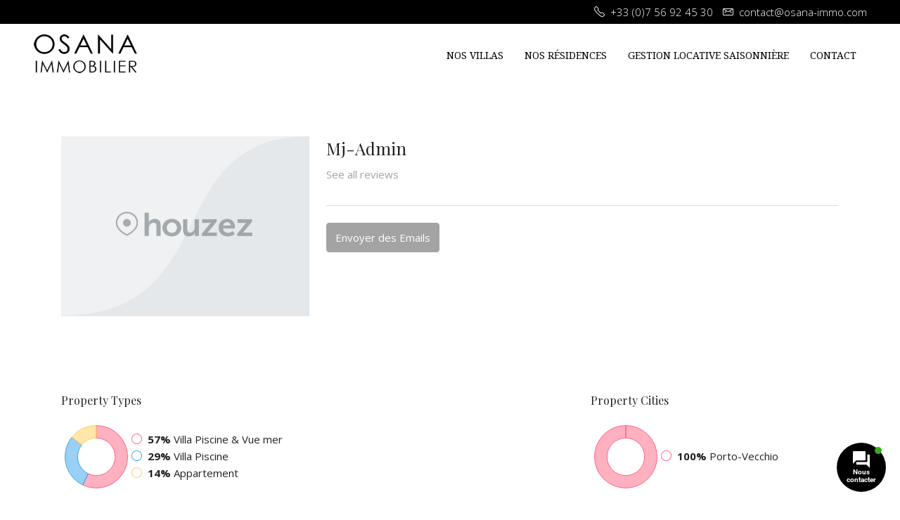

--- FILE ---
content_type: text/html; charset=UTF-8
request_url: https://www.osana-immo.com/author/mj-admin/
body_size: 37096
content:
<!doctype html>
<html lang="fr-FR">
<head>
	<meta charset="UTF-8" />
	<meta name="viewport" content="width=device-width, initial-scale=1.0" />
	<link rel="profile" href="https://gmpg.org/xfn/11" />
    <meta name="format-detection" content="telephone=no">
			<style>
		.houzez-library-modal-btn {margin-left: 5px;background: #35AAE1;vertical-align: top;font-size: 0 !important;}
		.houzez-library-modal-btn:before {content: '';width: 16px;height: 16px;background-image: url('https://www.osana-immo.com/wp-content/themes/houzez/img/studio-icon.png');background-position: center;background-size: contain;background-repeat: no-repeat;}
		#houzez-library-modal .houzez-elementor-template-library-template-name {text-align: right;flex: 1 0 0%;}
		.houzez-notice {padding: 10px 15px;margin: 10px 0;border-radius: 4px;font-size: 14px;}
		.houzez-notice.houzez-success {background: #d4edda;color: #155724;border: 1px solid #c3e6cb;}
		.houzez-notice.houzez-error {background: #f8d7da;color: #721c24;border: 1px solid #f5c6cb;}
		.houzez-notice.houzez-info {background: #d1ecf1;color: #0c5460;border: 1px solid #bee5eb;}
		</style>
	<meta name='robots' content='index, follow, max-image-preview:large, max-snippet:-1, max-video-preview:-1' />
	<style>img:is([sizes="auto" i], [sizes^="auto," i]) { contain-intrinsic-size: 3000px 1500px }</style>
	
	<!-- This site is optimized with the Yoast SEO plugin v26.2 - https://yoast.com/wordpress/plugins/seo/ -->
	<title>Mj-admin, auteur/autrice sur Osana Immobilier</title>
	<link rel="canonical" href="https://www.osana-immo.com/author/mj-admin/" />
	<meta property="og:locale" content="fr_FR" />
	<meta property="og:type" content="profile" />
	<meta property="og:title" content="Mj-admin, auteur/autrice sur Osana Immobilier" />
	<meta property="og:url" content="https://www.osana-immo.com/author/mj-admin/" />
	<meta property="og:site_name" content="Osana Immobilier" />
	<meta property="og:image" content="https://0.gravatar.com/avatar/6b9b7e73235113ce1134993a7889b750?s=500&d=mm&r=g" />
	<meta name="twitter:card" content="summary_large_image" />
	<script type="application/ld+json" class="yoast-schema-graph">{"@context":"https://schema.org","@graph":[{"@type":"ProfilePage","@id":"https://www.osana-immo.com/author/mj-admin/","url":"https://www.osana-immo.com/author/mj-admin/","name":"Mj-admin, auteur/autrice sur Osana Immobilier","isPartOf":{"@id":"https://www.osana-immo.com/#website"},"primaryImageOfPage":{"@id":"https://www.osana-immo.com/author/mj-admin/#primaryimage"},"image":{"@id":"https://www.osana-immo.com/author/mj-admin/#primaryimage"},"thumbnailUrl":"https://www.osana-immo.com/wp-content/uploads/2020/11/osana-immo-golfo-di-sogno-5k-17-scaled.jpg","breadcrumb":{"@id":"https://www.osana-immo.com/author/mj-admin/#breadcrumb"},"inLanguage":"fr-FR","potentialAction":[{"@type":"ReadAction","target":["https://www.osana-immo.com/author/mj-admin/"]}]},{"@type":"ImageObject","inLanguage":"fr-FR","@id":"https://www.osana-immo.com/author/mj-admin/#primaryimage","url":"https://www.osana-immo.com/wp-content/uploads/2020/11/osana-immo-golfo-di-sogno-5k-17-scaled.jpg","contentUrl":"https://www.osana-immo.com/wp-content/uploads/2020/11/osana-immo-golfo-di-sogno-5k-17-scaled.jpg","width":2560,"height":1274},{"@type":"BreadcrumbList","@id":"https://www.osana-immo.com/author/mj-admin/#breadcrumb","itemListElement":[{"@type":"ListItem","position":1,"name":"Accueil","item":"https://www.osana-immo.com/"},{"@type":"ListItem","position":2,"name":"Archives pour Mj-admin"}]},{"@type":"WebSite","@id":"https://www.osana-immo.com/#website","url":"https://www.osana-immo.com/","name":"Osana Immobilier","description":"Gestion location saisonnière","potentialAction":[{"@type":"SearchAction","target":{"@type":"EntryPoint","urlTemplate":"https://www.osana-immo.com/?s={search_term_string}"},"query-input":{"@type":"PropertyValueSpecification","valueRequired":true,"valueName":"search_term_string"}}],"inLanguage":"fr-FR"},{"@type":"Person","@id":"https://www.osana-immo.com/#/schema/person/2b4b5842b5555dba15f4905d04e8170b","name":"Mj-admin","image":{"@type":"ImageObject","inLanguage":"fr-FR","@id":"https://www.osana-immo.com/#/schema/person/image/","url":"https://secure.gravatar.com/avatar/60780f907d7d5bdcb5584669f78dc18d12f4c15dbbc96e66c5995ee8d98b16b1?s=96&d=mm&r=g","contentUrl":"https://secure.gravatar.com/avatar/60780f907d7d5bdcb5584669f78dc18d12f4c15dbbc96e66c5995ee8d98b16b1?s=96&d=mm&r=g","caption":"Mj-admin"},"sameAs":["http://www.osana-immo.com"],"mainEntityOfPage":{"@id":"https://www.osana-immo.com/author/mj-admin/"}}]}</script>
	<!-- / Yoast SEO plugin. -->


<link rel='dns-prefetch' href='//www.google.com' />
<link rel='dns-prefetch' href='//www.googletagmanager.com' />
<link rel='dns-prefetch' href='//stats.wp.com' />
<link rel='dns-prefetch' href='//use.fontawesome.com' />
<link rel='dns-prefetch' href='//fonts.googleapis.com' />
<link rel='preconnect' href='https://fonts.gstatic.com' crossorigin />
<link rel="alternate" type="application/rss+xml" title="Osana Immobilier &raquo; Flux" href="https://www.osana-immo.com/feed/" />
<link rel="alternate" type="application/rss+xml" title="Osana Immobilier &raquo; Flux des commentaires" href="https://www.osana-immo.com/comments/feed/" />
<link rel="alternate" type="application/rss+xml" title="Osana Immobilier &raquo; Flux des articles écrits par Mj-admin" href="https://www.osana-immo.com/author/mj-admin/feed/" />
<script type="text/javascript">
/* <![CDATA[ */
window._wpemojiSettings = {"baseUrl":"https:\/\/s.w.org\/images\/core\/emoji\/16.0.1\/72x72\/","ext":".png","svgUrl":"https:\/\/s.w.org\/images\/core\/emoji\/16.0.1\/svg\/","svgExt":".svg","source":{"concatemoji":"https:\/\/www.osana-immo.com\/wp-includes\/js\/wp-emoji-release.min.js?ver=6.8.3"}};
/*! This file is auto-generated */
!function(s,n){var o,i,e;function c(e){try{var t={supportTests:e,timestamp:(new Date).valueOf()};sessionStorage.setItem(o,JSON.stringify(t))}catch(e){}}function p(e,t,n){e.clearRect(0,0,e.canvas.width,e.canvas.height),e.fillText(t,0,0);var t=new Uint32Array(e.getImageData(0,0,e.canvas.width,e.canvas.height).data),a=(e.clearRect(0,0,e.canvas.width,e.canvas.height),e.fillText(n,0,0),new Uint32Array(e.getImageData(0,0,e.canvas.width,e.canvas.height).data));return t.every(function(e,t){return e===a[t]})}function u(e,t){e.clearRect(0,0,e.canvas.width,e.canvas.height),e.fillText(t,0,0);for(var n=e.getImageData(16,16,1,1),a=0;a<n.data.length;a++)if(0!==n.data[a])return!1;return!0}function f(e,t,n,a){switch(t){case"flag":return n(e,"\ud83c\udff3\ufe0f\u200d\u26a7\ufe0f","\ud83c\udff3\ufe0f\u200b\u26a7\ufe0f")?!1:!n(e,"\ud83c\udde8\ud83c\uddf6","\ud83c\udde8\u200b\ud83c\uddf6")&&!n(e,"\ud83c\udff4\udb40\udc67\udb40\udc62\udb40\udc65\udb40\udc6e\udb40\udc67\udb40\udc7f","\ud83c\udff4\u200b\udb40\udc67\u200b\udb40\udc62\u200b\udb40\udc65\u200b\udb40\udc6e\u200b\udb40\udc67\u200b\udb40\udc7f");case"emoji":return!a(e,"\ud83e\udedf")}return!1}function g(e,t,n,a){var r="undefined"!=typeof WorkerGlobalScope&&self instanceof WorkerGlobalScope?new OffscreenCanvas(300,150):s.createElement("canvas"),o=r.getContext("2d",{willReadFrequently:!0}),i=(o.textBaseline="top",o.font="600 32px Arial",{});return e.forEach(function(e){i[e]=t(o,e,n,a)}),i}function t(e){var t=s.createElement("script");t.src=e,t.defer=!0,s.head.appendChild(t)}"undefined"!=typeof Promise&&(o="wpEmojiSettingsSupports",i=["flag","emoji"],n.supports={everything:!0,everythingExceptFlag:!0},e=new Promise(function(e){s.addEventListener("DOMContentLoaded",e,{once:!0})}),new Promise(function(t){var n=function(){try{var e=JSON.parse(sessionStorage.getItem(o));if("object"==typeof e&&"number"==typeof e.timestamp&&(new Date).valueOf()<e.timestamp+604800&&"object"==typeof e.supportTests)return e.supportTests}catch(e){}return null}();if(!n){if("undefined"!=typeof Worker&&"undefined"!=typeof OffscreenCanvas&&"undefined"!=typeof URL&&URL.createObjectURL&&"undefined"!=typeof Blob)try{var e="postMessage("+g.toString()+"("+[JSON.stringify(i),f.toString(),p.toString(),u.toString()].join(",")+"));",a=new Blob([e],{type:"text/javascript"}),r=new Worker(URL.createObjectURL(a),{name:"wpTestEmojiSupports"});return void(r.onmessage=function(e){c(n=e.data),r.terminate(),t(n)})}catch(e){}c(n=g(i,f,p,u))}t(n)}).then(function(e){for(var t in e)n.supports[t]=e[t],n.supports.everything=n.supports.everything&&n.supports[t],"flag"!==t&&(n.supports.everythingExceptFlag=n.supports.everythingExceptFlag&&n.supports[t]);n.supports.everythingExceptFlag=n.supports.everythingExceptFlag&&!n.supports.flag,n.DOMReady=!1,n.readyCallback=function(){n.DOMReady=!0}}).then(function(){return e}).then(function(){var e;n.supports.everything||(n.readyCallback(),(e=n.source||{}).concatemoji?t(e.concatemoji):e.wpemoji&&e.twemoji&&(t(e.twemoji),t(e.wpemoji)))}))}((window,document),window._wpemojiSettings);
/* ]]> */
</script>
<style id='wp-emoji-styles-inline-css' type='text/css'>

	img.wp-smiley, img.emoji {
		display: inline !important;
		border: none !important;
		box-shadow: none !important;
		height: 1em !important;
		width: 1em !important;
		margin: 0 0.07em !important;
		vertical-align: -0.1em !important;
		background: none !important;
		padding: 0 !important;
	}
</style>
<link rel='stylesheet' id='wp-block-library-css' href='https://www.osana-immo.com/wp-includes/css/dist/block-library/style.min.css?ver=6.8.3' type='text/css' media='all' />
<style id='classic-theme-styles-inline-css' type='text/css'>
/*! This file is auto-generated */
.wp-block-button__link{color:#fff;background-color:#32373c;border-radius:9999px;box-shadow:none;text-decoration:none;padding:calc(.667em + 2px) calc(1.333em + 2px);font-size:1.125em}.wp-block-file__button{background:#32373c;color:#fff;text-decoration:none}
</style>
<link rel='stylesheet' id='mediaelement-css' href='https://www.osana-immo.com/wp-includes/js/mediaelement/mediaelementplayer-legacy.min.css?ver=4.2.17' type='text/css' media='all' />
<link rel='stylesheet' id='wp-mediaelement-css' href='https://www.osana-immo.com/wp-includes/js/mediaelement/wp-mediaelement.min.css?ver=6.8.3' type='text/css' media='all' />
<style id='jetpack-sharing-buttons-style-inline-css' type='text/css'>
.jetpack-sharing-buttons__services-list{display:flex;flex-direction:row;flex-wrap:wrap;gap:0;list-style-type:none;margin:5px;padding:0}.jetpack-sharing-buttons__services-list.has-small-icon-size{font-size:12px}.jetpack-sharing-buttons__services-list.has-normal-icon-size{font-size:16px}.jetpack-sharing-buttons__services-list.has-large-icon-size{font-size:24px}.jetpack-sharing-buttons__services-list.has-huge-icon-size{font-size:36px}@media print{.jetpack-sharing-buttons__services-list{display:none!important}}.editor-styles-wrapper .wp-block-jetpack-sharing-buttons{gap:0;padding-inline-start:0}ul.jetpack-sharing-buttons__services-list.has-background{padding:1.25em 2.375em}
</style>
<style id='font-awesome-svg-styles-default-inline-css' type='text/css'>
.svg-inline--fa {
  display: inline-block;
  height: 1em;
  overflow: visible;
  vertical-align: -.125em;
}
</style>
<link rel='stylesheet' id='font-awesome-svg-styles-css' href='https://www.osana-immo.com/wp-content/uploads/font-awesome/v5.15.1/css/svg-with-js.css' type='text/css' media='all' />
<style id='font-awesome-svg-styles-inline-css' type='text/css'>
   .wp-block-font-awesome-icon svg::before,
   .wp-rich-text-font-awesome-icon svg::before {content: unset;}
</style>
<style id='global-styles-inline-css' type='text/css'>
:root{--wp--preset--aspect-ratio--square: 1;--wp--preset--aspect-ratio--4-3: 4/3;--wp--preset--aspect-ratio--3-4: 3/4;--wp--preset--aspect-ratio--3-2: 3/2;--wp--preset--aspect-ratio--2-3: 2/3;--wp--preset--aspect-ratio--16-9: 16/9;--wp--preset--aspect-ratio--9-16: 9/16;--wp--preset--color--black: #000000;--wp--preset--color--cyan-bluish-gray: #abb8c3;--wp--preset--color--white: #ffffff;--wp--preset--color--pale-pink: #f78da7;--wp--preset--color--vivid-red: #cf2e2e;--wp--preset--color--luminous-vivid-orange: #ff6900;--wp--preset--color--luminous-vivid-amber: #fcb900;--wp--preset--color--light-green-cyan: #7bdcb5;--wp--preset--color--vivid-green-cyan: #00d084;--wp--preset--color--pale-cyan-blue: #8ed1fc;--wp--preset--color--vivid-cyan-blue: #0693e3;--wp--preset--color--vivid-purple: #9b51e0;--wp--preset--gradient--vivid-cyan-blue-to-vivid-purple: linear-gradient(135deg,rgba(6,147,227,1) 0%,rgb(155,81,224) 100%);--wp--preset--gradient--light-green-cyan-to-vivid-green-cyan: linear-gradient(135deg,rgb(122,220,180) 0%,rgb(0,208,130) 100%);--wp--preset--gradient--luminous-vivid-amber-to-luminous-vivid-orange: linear-gradient(135deg,rgba(252,185,0,1) 0%,rgba(255,105,0,1) 100%);--wp--preset--gradient--luminous-vivid-orange-to-vivid-red: linear-gradient(135deg,rgba(255,105,0,1) 0%,rgb(207,46,46) 100%);--wp--preset--gradient--very-light-gray-to-cyan-bluish-gray: linear-gradient(135deg,rgb(238,238,238) 0%,rgb(169,184,195) 100%);--wp--preset--gradient--cool-to-warm-spectrum: linear-gradient(135deg,rgb(74,234,220) 0%,rgb(151,120,209) 20%,rgb(207,42,186) 40%,rgb(238,44,130) 60%,rgb(251,105,98) 80%,rgb(254,248,76) 100%);--wp--preset--gradient--blush-light-purple: linear-gradient(135deg,rgb(255,206,236) 0%,rgb(152,150,240) 100%);--wp--preset--gradient--blush-bordeaux: linear-gradient(135deg,rgb(254,205,165) 0%,rgb(254,45,45) 50%,rgb(107,0,62) 100%);--wp--preset--gradient--luminous-dusk: linear-gradient(135deg,rgb(255,203,112) 0%,rgb(199,81,192) 50%,rgb(65,88,208) 100%);--wp--preset--gradient--pale-ocean: linear-gradient(135deg,rgb(255,245,203) 0%,rgb(182,227,212) 50%,rgb(51,167,181) 100%);--wp--preset--gradient--electric-grass: linear-gradient(135deg,rgb(202,248,128) 0%,rgb(113,206,126) 100%);--wp--preset--gradient--midnight: linear-gradient(135deg,rgb(2,3,129) 0%,rgb(40,116,252) 100%);--wp--preset--font-size--small: 13px;--wp--preset--font-size--medium: 20px;--wp--preset--font-size--large: 36px;--wp--preset--font-size--x-large: 42px;--wp--preset--spacing--20: 0.44rem;--wp--preset--spacing--30: 0.67rem;--wp--preset--spacing--40: 1rem;--wp--preset--spacing--50: 1.5rem;--wp--preset--spacing--60: 2.25rem;--wp--preset--spacing--70: 3.38rem;--wp--preset--spacing--80: 5.06rem;--wp--preset--shadow--natural: 6px 6px 9px rgba(0, 0, 0, 0.2);--wp--preset--shadow--deep: 12px 12px 50px rgba(0, 0, 0, 0.4);--wp--preset--shadow--sharp: 6px 6px 0px rgba(0, 0, 0, 0.2);--wp--preset--shadow--outlined: 6px 6px 0px -3px rgba(255, 255, 255, 1), 6px 6px rgba(0, 0, 0, 1);--wp--preset--shadow--crisp: 6px 6px 0px rgba(0, 0, 0, 1);}:where(.is-layout-flex){gap: 0.5em;}:where(.is-layout-grid){gap: 0.5em;}body .is-layout-flex{display: flex;}.is-layout-flex{flex-wrap: wrap;align-items: center;}.is-layout-flex > :is(*, div){margin: 0;}body .is-layout-grid{display: grid;}.is-layout-grid > :is(*, div){margin: 0;}:where(.wp-block-columns.is-layout-flex){gap: 2em;}:where(.wp-block-columns.is-layout-grid){gap: 2em;}:where(.wp-block-post-template.is-layout-flex){gap: 1.25em;}:where(.wp-block-post-template.is-layout-grid){gap: 1.25em;}.has-black-color{color: var(--wp--preset--color--black) !important;}.has-cyan-bluish-gray-color{color: var(--wp--preset--color--cyan-bluish-gray) !important;}.has-white-color{color: var(--wp--preset--color--white) !important;}.has-pale-pink-color{color: var(--wp--preset--color--pale-pink) !important;}.has-vivid-red-color{color: var(--wp--preset--color--vivid-red) !important;}.has-luminous-vivid-orange-color{color: var(--wp--preset--color--luminous-vivid-orange) !important;}.has-luminous-vivid-amber-color{color: var(--wp--preset--color--luminous-vivid-amber) !important;}.has-light-green-cyan-color{color: var(--wp--preset--color--light-green-cyan) !important;}.has-vivid-green-cyan-color{color: var(--wp--preset--color--vivid-green-cyan) !important;}.has-pale-cyan-blue-color{color: var(--wp--preset--color--pale-cyan-blue) !important;}.has-vivid-cyan-blue-color{color: var(--wp--preset--color--vivid-cyan-blue) !important;}.has-vivid-purple-color{color: var(--wp--preset--color--vivid-purple) !important;}.has-black-background-color{background-color: var(--wp--preset--color--black) !important;}.has-cyan-bluish-gray-background-color{background-color: var(--wp--preset--color--cyan-bluish-gray) !important;}.has-white-background-color{background-color: var(--wp--preset--color--white) !important;}.has-pale-pink-background-color{background-color: var(--wp--preset--color--pale-pink) !important;}.has-vivid-red-background-color{background-color: var(--wp--preset--color--vivid-red) !important;}.has-luminous-vivid-orange-background-color{background-color: var(--wp--preset--color--luminous-vivid-orange) !important;}.has-luminous-vivid-amber-background-color{background-color: var(--wp--preset--color--luminous-vivid-amber) !important;}.has-light-green-cyan-background-color{background-color: var(--wp--preset--color--light-green-cyan) !important;}.has-vivid-green-cyan-background-color{background-color: var(--wp--preset--color--vivid-green-cyan) !important;}.has-pale-cyan-blue-background-color{background-color: var(--wp--preset--color--pale-cyan-blue) !important;}.has-vivid-cyan-blue-background-color{background-color: var(--wp--preset--color--vivid-cyan-blue) !important;}.has-vivid-purple-background-color{background-color: var(--wp--preset--color--vivid-purple) !important;}.has-black-border-color{border-color: var(--wp--preset--color--black) !important;}.has-cyan-bluish-gray-border-color{border-color: var(--wp--preset--color--cyan-bluish-gray) !important;}.has-white-border-color{border-color: var(--wp--preset--color--white) !important;}.has-pale-pink-border-color{border-color: var(--wp--preset--color--pale-pink) !important;}.has-vivid-red-border-color{border-color: var(--wp--preset--color--vivid-red) !important;}.has-luminous-vivid-orange-border-color{border-color: var(--wp--preset--color--luminous-vivid-orange) !important;}.has-luminous-vivid-amber-border-color{border-color: var(--wp--preset--color--luminous-vivid-amber) !important;}.has-light-green-cyan-border-color{border-color: var(--wp--preset--color--light-green-cyan) !important;}.has-vivid-green-cyan-border-color{border-color: var(--wp--preset--color--vivid-green-cyan) !important;}.has-pale-cyan-blue-border-color{border-color: var(--wp--preset--color--pale-cyan-blue) !important;}.has-vivid-cyan-blue-border-color{border-color: var(--wp--preset--color--vivid-cyan-blue) !important;}.has-vivid-purple-border-color{border-color: var(--wp--preset--color--vivid-purple) !important;}.has-vivid-cyan-blue-to-vivid-purple-gradient-background{background: var(--wp--preset--gradient--vivid-cyan-blue-to-vivid-purple) !important;}.has-light-green-cyan-to-vivid-green-cyan-gradient-background{background: var(--wp--preset--gradient--light-green-cyan-to-vivid-green-cyan) !important;}.has-luminous-vivid-amber-to-luminous-vivid-orange-gradient-background{background: var(--wp--preset--gradient--luminous-vivid-amber-to-luminous-vivid-orange) !important;}.has-luminous-vivid-orange-to-vivid-red-gradient-background{background: var(--wp--preset--gradient--luminous-vivid-orange-to-vivid-red) !important;}.has-very-light-gray-to-cyan-bluish-gray-gradient-background{background: var(--wp--preset--gradient--very-light-gray-to-cyan-bluish-gray) !important;}.has-cool-to-warm-spectrum-gradient-background{background: var(--wp--preset--gradient--cool-to-warm-spectrum) !important;}.has-blush-light-purple-gradient-background{background: var(--wp--preset--gradient--blush-light-purple) !important;}.has-blush-bordeaux-gradient-background{background: var(--wp--preset--gradient--blush-bordeaux) !important;}.has-luminous-dusk-gradient-background{background: var(--wp--preset--gradient--luminous-dusk) !important;}.has-pale-ocean-gradient-background{background: var(--wp--preset--gradient--pale-ocean) !important;}.has-electric-grass-gradient-background{background: var(--wp--preset--gradient--electric-grass) !important;}.has-midnight-gradient-background{background: var(--wp--preset--gradient--midnight) !important;}.has-small-font-size{font-size: var(--wp--preset--font-size--small) !important;}.has-medium-font-size{font-size: var(--wp--preset--font-size--medium) !important;}.has-large-font-size{font-size: var(--wp--preset--font-size--large) !important;}.has-x-large-font-size{font-size: var(--wp--preset--font-size--x-large) !important;}
:where(.wp-block-post-template.is-layout-flex){gap: 1.25em;}:where(.wp-block-post-template.is-layout-grid){gap: 1.25em;}
:where(.wp-block-columns.is-layout-flex){gap: 2em;}:where(.wp-block-columns.is-layout-grid){gap: 2em;}
:root :where(.wp-block-pullquote){font-size: 1.5em;line-height: 1.6;}
</style>
<link rel='stylesheet' id='elementor-icons-css' href='https://www.osana-immo.com/wp-content/plugins/elementor/assets/lib/eicons/css/elementor-icons.min.css?ver=5.44.0' type='text/css' media='all' />
<link rel='stylesheet' id='elementor-frontend-css' href='https://www.osana-immo.com/wp-content/plugins/elementor/assets/css/frontend.min.css?ver=3.32.5' type='text/css' media='all' />
<link rel='stylesheet' id='elementor-post-7-css' href='https://www.osana-immo.com/wp-content/uploads/elementor/css/post-7.css?ver=1769329429' type='text/css' media='all' />
<link rel='stylesheet' id='houzez-studio-css' href='https://www.osana-immo.com/wp-content/plugins/houzez-studio/public/css/houzez-studio-public.css?ver=1.3.2' type='text/css' media='all' />
<link rel='stylesheet' id='sr7css-css' href='//www.osana-immo.com/wp-content/plugins/revslider/public/css/sr7.css?ver=6.7.38' type='text/css' media='all' />
<link rel='stylesheet' id='contactus.css-css' href='https://www.osana-immo.com/wp-content/plugins/ar-contactus/res/css/contactus.min.css?ver=2.2.7' type='text/css' media='all' />
<link rel='stylesheet' id='contactus.generated.desktop.css-css' href='https://www.osana-immo.com/wp-content/plugins/ar-contactus/res/css/generated-desktop.css?ver=1761073897' type='text/css' media='all' />
<link rel='stylesheet' id='contactus.fa.css-css' href='https://use.fontawesome.com/releases/v5.8.1/css/all.css?ver=2.2.7' type='text/css' media='all' />
<link rel='stylesheet' id='bootstrap-css' href='https://www.osana-immo.com/wp-content/themes/houzez/css/bootstrap.min.css?ver=5.3.3' type='text/css' media='all' />
<link rel='stylesheet' id='bootstrap-select-css' href='https://www.osana-immo.com/wp-content/themes/houzez/css/bootstrap-select.min.css?ver=1.14.0' type='text/css' media='all' />
<link rel='stylesheet' id='houzez-icons-css' href='https://www.osana-immo.com/wp-content/themes/houzez/css/icons.css?ver=4.2.2' type='text/css' media='all' />
<link rel='stylesheet' id='slick-css' href='https://www.osana-immo.com/wp-content/themes/houzez/css/slick.min.css?ver=1.8.1' type='text/css' media='all' />
<link rel='stylesheet' id='slick-theme-css' href='https://www.osana-immo.com/wp-content/themes/houzez/css/slick-theme.min.css?ver=1.8.1' type='text/css' media='all' />
<link rel='stylesheet' id='bootstrap-datepicker-css' href='https://www.osana-immo.com/wp-content/themes/houzez/css/bootstrap-datepicker.min.css?ver=1.9.0' type='text/css' media='all' />
<link rel='stylesheet' id='houzez-main-css' href='https://www.osana-immo.com/wp-content/themes/houzez/css/main.css?ver=4.2.2' type='text/css' media='all' />
<link rel='stylesheet' id='houzez-styling-options-css' href='https://www.osana-immo.com/wp-content/themes/houzez/css/styling-options.css?ver=4.2.2' type='text/css' media='all' />
<link rel='stylesheet' id='houzez-style-css' href='https://www.osana-immo.com/wp-content/themes/houzez/style.css?ver=4.2.2' type='text/css' media='all' />
<style id='houzez-style-inline-css' type='text/css'>

        @media (min-width: 1200px) {
          .container {
              max-width: 1210px;
          }
        }
        body {
            font-family: Open Sans;
            font-size: 15px;
            font-weight: 400;
            line-height: 24px;
            text-transform: none;
        }
        .main-nav,
        .dropdown-menu,
        .login-register,
        .btn.btn-create-listing,
        .logged-in-nav,
        .btn-phone-number {
          font-family: Noto Serif;
          font-size: 14px;
          font-weight: ;
          text-transform: uppercase;
        }

        .btn,
        .ele-btn,
        .houzez-search-button,
        .houzez-submit-button,
        .form-control,
        .bootstrap-select .text,
        .sort-by-title,
        .woocommerce ul.products li.product .button,
        .form-control,
        .bootstrap-select .text,
        .sort-by-title {
          font-family: Open Sans;
        }
        
        h1, h2, h3, h4, h5, h6, .item-title, .page-title-mobile {
          font-family: Playfair Display;
          font-weight: 400;
          text-transform: capitalize;
        }

        .post-content-wrap h1, .post-content-wrap h2, .post-content-wrap h3, .post-content-wrap h4, .post-content-wrap h5, .post-content-wrap h6 {
          font-weight: 400;
          text-transform: capitalize;
          text-align: inherit; 
        }

        .top-bar-wrap {
            font-family: Open Sans;
            font-size: 15px;
            font-weight: 300;
            text-transform: none;   
        }
        .footer-wrap {
            font-family: Open Sans;
            font-size: 14px;
            font-weight: 300;
            text-transform: none;
        }
        
        .header-v1 .header-inner-wrap {
            height: 60px; 
        }
        .header-v1 .header-inner-wrap .nav-link {
          line-height: 60px;
        }
        .header-v2 .header-top .navbar {
          height: 110px; 
        }

        .header-v2 .header-bottom .header-inner-wrap {
            height: 54px;
        }

        .header-v2 .header-bottom .header-inner-wrap .nav-link {
            line-height: 54px;
        }

        .header-v3 .header-top .header-inner-wrap,
        .header-v3 .header-top .header-contact-wrap {
          height: 80px;
          line-height: 80px; 
        }
        .header-v3 .header-bottom .header-inner-wrap {
            height: 54px;
        }
        .header-v3 .header-bottom .header-inner-wrap .nav-link {
            line-height: 54px;
        }

        .header-v4 .header-inner-wrap {
            height: 90px;
        }
        .header-v4 .header-inner-wrap .nav-link {
            line-height: 90px;
        }

        .header-v5 .header-top .header-inner-wrap {
            height: 110px;
        }

        .header-v5 .header-bottom .header-inner-wrap {
            height: 54px;
            line-height: 54px;
        }

        .header-v6 .header-inner-wrap,
        .header-v6 .navbar-logged-in-wrap {
            height: 60px;
            line-height: 60px;
        }

        @media (min-width: 1200px) {
            .header-v5 .header-top .container {
                max-width: 1170px;
            }
        }
    
      body,
      .main-wrap,
      .fw-property-documents-wrap h3 span, 
      .fw-property-details-wrap h3 span {
        background-color: #ffffff; 
      }
      .houzez-main-wrap-v2, .main-wrap.agent-detail-page-v2 {
        background-color: #ffffff;
      }

       body,
      .form-control,
      .bootstrap-select .text,
      .item-title a,
      .listing-tabs .nav-tabs .nav-link,
      .item-wrap-v2 .item-amenities li span,
      .item-wrap-v2 .item-amenities li:before,
      .item-parallax-wrap .item-price-wrap,
      .list-view .item-body .item-price-wrap,
      .property-slider-item .item-price-wrap,
      .page-title-wrap .item-price-wrap,
      .agent-information .agent-phone span a,
      .property-overview-wrap ul li strong,
      .mobile-property-title .item-price-wrap .item-price,
      .fw-property-features-left li a,
      .lightbox-content-wrap .item-price-wrap,
      .blog-post-item-v1 .blog-post-title h3 a,
      .blog-post-content-widget h4 a,
      .property-item-widget .right-property-item-widget-wrap .item-price-wrap,
      .login-register-form .modal-header .login-register-tabs .nav-link.active,
      .agent-list-wrap .agent-list-content h2 a,
      .agent-list-wrap .agent-list-contact li a,
      .developer-list-wrap .developer-list-content h2 a,
      .developer-list-wrap .developer-list-contact li a,
      .agent-contacts-wrap li a,
      .menu-edit-property li a,
      .statistic-referrals-list li a,
      .chart-nav .nav-pills .nav-link,
      .dashboard-table-properties td .property-payment-status,
      .dashboard-mobile-edit-menu-wrap .bootstrap-select > .dropdown-toggle.bs-placeholder,
      .payment-method-block .radio-tab .control-text,
      .post-title-wrap h2 a,
      .lead-nav-tab.nav-pills .nav-link,
      .deals-nav-tab.nav-pills .nav-link,
      .btn-light-grey-outlined:hover,
      button:not(.bs-placeholder) .filter-option-inner-inner,
      .fw-property-floor-plans-wrap .floor-plans-tabs a,
      .products > .product > .item-body > a,
      .woocommerce ul.products li.product .price,
      .woocommerce div.product p.price, 
      .woocommerce div.product span.price,
      .woocommerce #reviews #comments ol.commentlist li .meta,
      .woocommerce-MyAccount-navigation ul li a,
      .activitiy-item-close-button a,
      .property-section-wrap li a,
      .propertie-list ul li a {
       color: #222222; 
     }


    
      a,
      a:hover,
      a:active,
      a:focus,
      .primary-text,
      .btn-clear,
      .btn-apply,
      .btn-primary-outlined,
      .btn-primary-outlined:before,
      .item-title a:hover,
      .sort-by .bootstrap-select .bs-placeholder,
      .sort-by .bootstrap-select > .btn,
      .sort-by .bootstrap-select > .btn:active,
      .page-link,
      .page-link:hover,
      .accordion-title:before,
      .blog-post-content-widget h4 a:hover,
      .agent-list-wrap .agent-list-content h2 a:hover,
      .agent-list-wrap .agent-list-contact li a:hover,
      .agent-contacts-wrap li a:hover,
      .agent-nav-wrap .nav-pills .nav-link,
      .dashboard-side-menu-wrap .side-menu-dropdown a.active,
      .menu-edit-property li a.active,
      .menu-edit-property li a:hover,
      .dashboard-statistic-block h3 .fa,
      .statistic-referrals-list li a:hover,
      .chart-nav .nav-pills .nav-link.active,
      .board-message-icon-wrap.active,
      .post-title-wrap h2 a:hover,
      .listing-switch-view .switch-btn.active,
      .item-wrap-v6 .item-price-wrap,
      .listing-v6 .list-view .item-body .item-price-wrap,
      .woocommerce nav.woocommerce-pagination ul li a, 
      .woocommerce nav.woocommerce-pagination ul li span,
      .woocommerce-MyAccount-navigation ul li a:hover,
      .property-schedule-tour-form-wrap .control input:checked ~ .control__indicator,
      .property-schedule-tour-form-wrap .control:hover,
      .property-walkscore-wrap-v2 .score-details .houzez-icon,
      .login-register .btn-icon-login-register + .dropdown-menu a,
      .activitiy-item-close-button a:hover,
      .property-section-wrap li a:hover,
      .agent-detail-page-v2 .agent-nav-wrap .nav-link.active,
      .property-lightbox-v2-sections-navigation .slick-prev, 
      .property-lightbox-v2-sections-navigation .slick-next,
      .property-lightbox-v2-sections-navigation .slick-slide.current-section,
      .property-lightbox-v2-sections-navigation .nav-link.active,
      .property-lightbox-v3-sections-navigation .slick-prev,
      .property-lightbox-v3-sections-navigation .slick-next,
      .property-lightbox-v3-sections-navigation .slick-slide.current-section,
      .property-lightbox-v3-sections-navigation .nav-link.active,
      .agent-detail-page-v2 .listing-tabs .nav-link.active,
      .taxonomy-item-list a:before,
      .stats-box .icon-box i,
      .propertie-list ul li a.active,
      .propertie-list ul li a:hover,
      .nav-link,
      .agent-list-position a,
      .top-banner-wrap .nav-pills .nav-link:hover {
        color: #a3a3a3; 
      }

      .houzez-search-form-js .nav-pills .nav-link:hover, .top-banner-wrap .nav-pills .nav-link:hover {
          color: #fff;
      }
      
      .control input:checked ~ .control__indicator,
      .btn-primary-outlined:hover,
      .page-item.active .page-link,
      .slick-prev:hover,
      .slick-prev:focus,
      .slick-next:hover,
      .slick-next:focus,
      .mobile-property-tools .nav-pills .nav-link.active,
      .login-register-form .modal-header,
      .agent-nav-wrap .nav-pills .nav-link.active,
      .board-message-icon-wrap .notification-circle,
      .primary-label,
      .fc-event,
      .fc-event-dot,
      .compare-table .table-hover > tbody > tr:hover,
      .post-tag,
      .datepicker table tr td.active.active,
      .datepicker table tr td.active.disabled,
      .datepicker table tr td.active.disabled.active,
      .datepicker table tr td.active.disabled.disabled,
      .datepicker table tr td.active.disabled:active,
      .datepicker table tr td.active.disabled:hover,
      .datepicker table tr td.active.disabled:hover.active,
      .datepicker table tr td.active.disabled:hover.disabled,
      .datepicker table tr td.active.disabled:hover:active,
      .datepicker table tr td.active.disabled:hover:hover,
      .datepicker table tr td.active.disabled:hover[disabled],
      .datepicker table tr td.active.disabled[disabled],
      .datepicker table tr td.active:active,
      .datepicker table tr td.active:hover,
      .datepicker table tr td.active:hover.active,
      .datepicker table tr td.active:hover.disabled,
      .datepicker table tr td.active:hover:active,
      .datepicker table tr td.active:hover:hover,
      .datepicker table tr td.active:hover[disabled],
      .datepicker table tr td.active[disabled],
      .ui-slider-horizontal .ui-slider-range,
      .slick-arrow,
      .btn-load-more .spinner .bounce1,
      .btn-load-more .spinner .bounce2,
      .btn-load-more .spinner .bounce3 {
        background-color: #a3a3a3; 
      }

      .control input:checked ~ .control__indicator,
      .btn-primary-outlined,
      .btn-primary-outlined:hover,
      .page-item.active .page-link,
      .mobile-property-tools .nav-pills .nav-link.active,
      .agent-nav-wrap .nav-pills .nav-link,
      .agent-nav-wrap .nav-pills .nav-link.active,
      .chart-nav .nav-pills .nav-link.active,
      .dashaboard-snake-nav .step-block.active,
      .fc-event,
      .fc-event-dot,
      .save-search-form-wrap,
      .property-schedule-tour-form-wrap .control input:checked ~ .control__indicator,
      .property-tabs-module.property-nav-tabs-v5 .nav-link.active,
      .price-table-button
          .control--radio
          input:checked
          + .control__indicator
          + .control__label
          + .control__background,
      .agent-detail-page-v2 .agent-nav-wrap .nav-link.active {
        border-color: #a3a3a3; 
      }

      .stats-box .icon-box {
        border: 1px solid #a3a3a3;
      }

      .slick-arrow:hover {
        background-color: rgba(163,163,163,1); 
      }

      .property-banner .nav-pills .nav-link.active {
        background-color: rgba(163,163,163,1) !important; 
      }

      .property-navigation-wrap a.active {
        color: #a3a3a3;
        -webkit-box-shadow: inset 0 -3px #a3a3a3;
        box-shadow: inset 0 -3px #a3a3a3; 
      }

      .property-nav-tabs-v1 .nav-item .nav-link.active,
      .property-nav-tabs-v1 .nav-item .nav-link.show,
      .property-nav-tabs-v2 .nav-item .nav-link.active,
      .property-nav-tabs-v2 .nav-item .nav-link.show {
          -webkit-box-shadow: 0 3px 0 inset #a3a3a3;
          box-shadow: 0 3px 0 inset #a3a3a3;
          border-bottom: 2px solid #ffffff;
      }

      .property-tabs-module.property-nav-tabs-v3 .nav-link.active::before,
      .property-tabs-module.property-nav-tabs-v4 .nav-link.active::before {
          border-top-color: #a3a3a3;
      }
      
      .property-tabs-module.property-nav-tabs-v3 .nav-link.active::after,
      .property-tabs-module.property-nav-tabs-v4 .nav-link.active::after {
          border-bottom-color: #ffffff;
          border-top-color: #ffffff;
      }

      .property-tabs-module.property-nav-tabs-v3 .nav-link.active,
      .property-tabs-module.property-nav-tabs-v4 .nav-link.active {
          border-bottom: 1px solid #a3a3a3;
      }

      @media (max-width: 767.98px) {
          .product-tabs-wrap-v1 .nav-link.active {
              background-color: #a3a3a3 !important;
              border-color: #a3a3a3;
          }
      }

      .property-lightbox-nav .nav-item.nav-item-active {
          -webkit-box-shadow: inset 0 -3px #a3a3a3;
          box-shadow: inset 0 -3px #a3a3a3;
      }

      .property-lightbox-nav .nav-item.nav-item-active a {
          color: #a3a3a3;
      }

      .deals-table-wrap {
          scrollbar-color: #a3a3a3 #f1f1f1;
      }

      .deals-table-wrap::-webkit-scrollbar-thumb {
          background: #a3a3a3;
      }

      .deals-table-wrap::-webkit-scrollbar-thumb:hover {
          background: #a3a3a3;
      }

      .deals-table-wrap::-webkit-scrollbar-track {
          background: #a3a3a3;
      }

      .btn-primary,
      .fc-button-primary,
      .woocommerce nav.woocommerce-pagination ul li a:focus, 
      .woocommerce nav.woocommerce-pagination ul li a:hover, 
      .woocommerce nav.woocommerce-pagination ul li span.current {
        color: #fff;
        background-color: #a3a3a3;
        border-color: #a3a3a3; 
      }
      .btn-primary:focus, .btn-primary:focus:active,
      .fc-button-primary:focus,
      .fc-button-primary:focus:active {
        color: #fff;
        background-color: #a3a3a3;
        border-color: #a3a3a3; 
      }
      .btn-primary:hover,
      .fc-button-primary:hover {
        color: #fff;
        background-color: #a3a3a3;
        border-color: #a3a3a3; 
      }
      .btn-primary:active, 
      .btn-primary:not(:disabled):not(:disabled):active,
      .fc-button-primary:active,
      .fc-button-primary:not(:disabled):not(:disabled):active {
        color: #fff;
        background-color: #a3a3a3;
        border-color: #a3a3a3; 
      }

      .btn-secondary,
      .woocommerce span.onsale,
      .woocommerce ul.products li.product .button,
      .woocommerce #respond input#submit.alt, 
      .woocommerce a.button.alt, 
      .woocommerce button.button.alt, 
      .woocommerce input.button.alt,
      .woocommerce #review_form #respond .form-submit input,
      .woocommerce #respond input#submit, 
      .woocommerce a.button, 
      .woocommerce button.button, 
      .woocommerce input.button {
        color: #fff;
        background-color: #a3a3a3;
        border-color: #a3a3a3; 
      }
      .btn-secondary:focus,
      .btn-secondary:focus:active {
        color: #fff;
        background-color: #a3a3a3;
        border-color: #a3a3a3; 
      }
      .woocommerce ul.products li.product .button:focus,
      .woocommerce ul.products li.product .button:active,
      .woocommerce #respond input#submit.alt:focus, 
      .woocommerce a.button.alt:focus, 
      .woocommerce button.button.alt:focus, 
      .woocommerce input.button.alt:focus,
      .woocommerce #respond input#submit.alt:active, 
      .woocommerce a.button.alt:active, 
      .woocommerce button.button.alt:active, 
      .woocommerce input.button.alt:active,
      .woocommerce #review_form #respond .form-submit input:focus,
      .woocommerce #review_form #respond .form-submit input:active,
      .woocommerce #respond input#submit:active, 
      .woocommerce a.button:active, 
      .woocommerce button.button:active, 
      .woocommerce input.button:active,
      .woocommerce #respond input#submit:focus, 
      .woocommerce a.button:focus, 
      .woocommerce button.button:focus, 
      .woocommerce input.button:focus {
        color: #fff;
        background-color: #a3a3a3;
        border-color: #a3a3a3; 
      }
      .btn-secondary:hover,
      .woocommerce ul.products li.product .button:hover,
      .woocommerce #respond input#submit.alt:hover, 
      .woocommerce a.button.alt:hover, 
      .woocommerce button.button.alt:hover, 
      .woocommerce input.button.alt:hover,
      .woocommerce #review_form #respond .form-submit input:hover,
      .woocommerce #respond input#submit:hover, 
      .woocommerce a.button:hover, 
      .woocommerce button.button:hover, 
      .woocommerce input.button:hover {
        color: #fff;
        background-color: #333333;
        border-color: #333333; 
      }
      .btn-secondary:active, 
      .btn-secondary:not(:disabled):not(:disabled):active {
        color: #fff;
        background-color: #333333;
        border-color: #333333; 
      }

      .btn-primary-outlined {
        color: #a3a3a3;
        background-color: transparent;
        border-color: #a3a3a3; 
      }
      .btn-primary-outlined:focus, .btn-primary-outlined:focus:active {
        color: #a3a3a3;
        background-color: transparent;
        border-color: #a3a3a3; 
      }
      .btn-primary-outlined:hover {
        color: #fff;
        background-color: #a3a3a3;
        border-color: #a3a3a3; 
      }
      .btn-primary-outlined:active, .btn-primary-outlined:not(:disabled):not(:disabled):active {
        color: #a3a3a3;
        background-color: rgba(26, 26, 26, 0);
        border-color: #a3a3a3; 
      }

      .btn-secondary-outlined {
        color: #a3a3a3;
        background-color: transparent;
        border-color: #a3a3a3; 
      }
      .btn-secondary-outlined:focus, .btn-secondary-outlined:focus:active {
        color: #a3a3a3;
        background-color: transparent;
        border-color: #a3a3a3; 
      }
      .btn-secondary-outlined:hover {
        color: #fff;
        background-color: #333333;
        border-color: #333333; 
      }
      .btn-secondary-outlined:active, .btn-secondary-outlined:not(:disabled):not(:disabled):active {
        color: #a3a3a3;
        background-color: rgba(26, 26, 26, 0);
        border-color: #333333; 
      }

      .btn-call {
        color: #a3a3a3;
        background-color: transparent;
        border-color: #a3a3a3; 
      }
      .btn-call:focus, .btn-call:focus:active {
        color: #a3a3a3;
        background-color: transparent;
        border-color: #a3a3a3; 
      }
      .btn-call:hover {
        color: #a3a3a3;
        background-color: rgba(26, 26, 26, 0);
        border-color: #333333; 
      }
      .btn-call:active, .btn-call:not(:disabled):not(:disabled):active {
        color: #a3a3a3;
        background-color: rgba(26, 26, 26, 0);
        border-color: #333333; 
      }
      .icon-delete .btn-loader:after{
          border-color: #a3a3a3 transparent #a3a3a3 transparent
      }
    
      .header-v1 {
        background-color: #004274;
        border-bottom: 1px solid #004274; 
      }

      .header-v1 a.nav-link,
      .header-v1 .btn-phone-number a {
        color: #ffffff; 
      }

      .header-v1 a.nav-link:hover,
      .header-v1 a.nav-link:active {
        color: #00aeff;
        background-color: rgba(255,255,255,0.2); 
      }
      .header-desktop .main-nav .nav-link {
          letter-spacing: 0px;
      }
      .header-v1 .btn-phone-number a:hover,
      .header-v1 .btn-phone-number a:active {
        color: #00aeff;
      }
    
      .header-v2 .header-top,
      .header-v5 .header-top,
      .header-v2 .header-contact-wrap {
        background-color: #ffffff; 
      }

      .header-v2 .header-bottom, 
      .header-v5 .header-bottom {
        background-color: #004274;
      }

      .header-v2 .header-contact-wrap .header-contact-right, .header-v2 .header-contact-wrap .header-contact-right a, .header-contact-right a:hover, header-contact-right a:active {
        color: #004274; 
      }

      .header-v2 .header-contact-left {
        color: #004274; 
      }

      .header-v2 .header-bottom,
      .header-v2 .navbar-nav > li,
      .header-v2 .navbar-nav > li:first-of-type,
      .header-v5 .header-bottom,
      .header-v5 .navbar-nav > li,
      .header-v5 .navbar-nav > li:first-of-type {
        border-color: rgba(255,255,255,0.2);
      }

      .header-v2 a.nav-link,
      .header-v5 a.nav-link {
        color: #ffffff; 
      }

      .header-v2 a.nav-link:hover,
      .header-v2 a.nav-link:active,
      .header-v5 a.nav-link:hover,
      .header-v5 a.nav-link:active {
        color: #00aeff;
        background-color: rgba(255,255,255,0.2); 
      }

      .header-v2 .header-contact-right a:hover, 
      .header-v2 .header-contact-right a:active,
      .header-v3 .header-contact-right a:hover, 
      .header-v3 .header-contact-right a:active {
        background-color: transparent;
      }

      .header-v2 .header-social-icons a,
      .header-v5 .header-social-icons a {
        color: #004274; 
      }
    
      .header-v3 .header-top {
        background-color: #004274; 
      }

      .header-v3 .header-bottom {
        background-color: #004272; 
      }

      .header-v3 .header-contact,
      .header-v3-mobile {
        background-color: #00aeef;
        color: #ffffff; 
      }

      .header-v3 .header-bottom,
      .header-v3 .login-register,
      .header-v3 .navbar-nav > li,
      .header-v3 .navbar-nav > li:first-of-type {
        border-color: ; 
      }

      .header-v3 a.nav-link, 
      .header-v3 .header-contact-right a:hover, .header-v3 .header-contact-right a:active {
        color: #ffffff; 
      }

      .header-v3 a.nav-link:hover,
      .header-v3 a.nav-link:active {
        color: #00aeff;
        background-color: rgba(255,255,255,0.2); 
      }

      .header-v3 .header-social-icons a {
        color: #FFFFFF; 
      }
    
      .header-v4 {
        background-color: #ffffff; 
      }

      .header-v4 a.nav-link,
      .header-v4 .btn-phone-number a {
        color: #000000; 
      }

      .header-v4 a.nav-link:hover,
      .header-v4 a.nav-link:active {
        color: #a3a3a3;
        background-color: rgba(255,255,255,0.2); 
      }

      .header-v4 .btn-phone-number a:hover,
      .header-v4 .btn-phone-number a:active {
        color: #a3a3a3;
      }
    
      .header-v6 .header-top {
        background-color: #00AEEF; 
      }

      .header-v6 a.nav-link {
        color: #FFFFFF; 
      }

      .header-v6 a.nav-link:hover,
      .header-v6 a.nav-link:active {
        color: #00aeff;
        background-color: rgba(255,255,255,0.2); 
      }

      .header-v6 .header-social-icons a {
        color: #FFFFFF; 
      }
    
      .header-transparent-wrap .header-v4 {
        border-bottom: 1px none rgba(255,255,255,0.3); 
      }
    
      .header-transparent-wrap .header-v4 .nav-link, 
      .header-transparent-wrap .header-v4 .login-register-nav a, 
      .header-transparent-wrap .btn-phone-number a {
        color: #000000;
      }

      .header-transparent-wrap .header-v4 .nav-link:hover, 
      .header-transparent-wrap .header-v4 .nav-link:active {
        color: #a3a3a3; 
      }

      .header-transparent-wrap .header-v4 .login-register-nav a:hover, 
      .header-transparent-wrap .header-v4 .login-register-nav a:active,
      .header-transparent-wrap .btn-phone-number a:hover,
      .header-transparent-wrap .btn-phone-number a:active {
        color: #a3a3a3;
      }
    
      .main-nav .navbar-nav .nav-item .dropdown-menu,
      .login-register .login-register-nav li .dropdown-menu {
        background-color: rgba(255,255,255,0.95); 
      }

      .login-register .login-register-nav li .dropdown-menu:before {
          border-left-color: rgba(255,255,255,0.95);
          border-top-color: rgba(255,255,255,0.95);
      }

      .main-nav .navbar-nav .nav-item .nav-item a,
      .login-register .login-register-nav li .dropdown-menu .nav-item a {
        color: #2e3e49;
        border-bottom: 1px solid #e6e6e6; 
      }

      .main-nav .navbar-nav .nav-item .nav-item a:hover,
      .main-nav .navbar-nav .nav-item .nav-item a:active,
      .login-register .login-register-nav li .dropdown-menu .nav-item a:hover {
        color: #00aeef; 
      }
      .main-nav .navbar-nav .nav-item .nav-item a:hover,
      .main-nav .navbar-nav .nav-item .nav-item a:active,
      .login-register .login-register-nav li .dropdown-menu .nav-item a:hover {
          background-color: rgba(0, 174, 255, 0.1);
      }
    
      .header-main-wrap .btn-create-listing {
        color: #77c720;
        border: 1px solid #77c720;
        background-color: #ffffff; 
      }

      .header-main-wrap .btn-create-listing:hover,
      .header-main-wrap .btn-create-listing:active {
        color: rgba(255,255,255,1);
        border: 1px solid #77c720;
        background-color: rgba(119,199,32,1); 
      }
    
      .header-transparent-wrap .header-v4 a.btn-create-listing,
      .header-transparent-wrap .login-register .favorite-link .btn-bubble {
        color: #ffffff;
        border: 1px solid #ffffff;
        background-color: rgba(255,255,255,0.2); 
      }

      .header-transparent-wrap .header-v4 a.btn-create-listing:hover,
      .header-transparent-wrap .header-v4 a.btn-create-listing:active {
        color: rgba(255,255,255,1);
        border: 1px solid #00AEEF;
        background-color: rgba(0,174,239,1); 
      }
    
      .header-transparent-wrap .logged-in-nav a,
      .logged-in-nav a {
        color: #2e3e49;
        border-color: #e6e6e6;
        background-color: #FFFFFF; 
      }

      .header-transparent-wrap .logged-in-nav a:hover,
      .header-transparent-wrap .logged-in-nav a:active,
      .logged-in-nav a:hover,
      .logged-in-nav a:active {
        color: #2e3e49;
        background-color: rgba(204,204,204,0.15);
        border-color: #e6e6e6; 
      }
    
      .form-control::-webkit-input-placeholder,
      .search-banner-wrap ::-webkit-input-placeholder,
      .advanced-search ::-webkit-input-placeholder,
      .advanced-search-banner-wrap ::-webkit-input-placeholder,
      .overlay-search-advanced-module ::-webkit-input-placeholder {
        color: #a1a7a8; 
      }
      .bootstrap-select > .dropdown-toggle.bs-placeholder, 
      .bootstrap-select > .dropdown-toggle.bs-placeholder:active, 
      .bootstrap-select > .dropdown-toggle.bs-placeholder:focus, 
      .bootstrap-select > .dropdown-toggle.bs-placeholder:hover {
        color: #a1a7a8; 
      }
      .form-control::placeholder,
      .search-banner-wrap ::-webkit-input-placeholder,
      .advanced-search ::-webkit-input-placeholder,
      .advanced-search-banner-wrap ::-webkit-input-placeholder,
      .overlay-search-advanced-module ::-webkit-input-placeholder {
        color: #a1a7a8; 
      }

      .search-banner-wrap ::-moz-placeholder,
      .advanced-search ::-moz-placeholder,
      .advanced-search-banner-wrap ::-moz-placeholder,
      .overlay-search-advanced-module ::-moz-placeholder {
        color: #a1a7a8; 
      }

      .search-banner-wrap :-ms-input-placeholder,
      .advanced-search :-ms-input-placeholder,
      .advanced-search-banner-wrap ::-ms-input-placeholder,
      .overlay-search-advanced-module ::-ms-input-placeholder {
        color: #a1a7a8; 
      }

      .search-banner-wrap :-moz-placeholder,
      .advanced-search :-moz-placeholder,
      .advanced-search-banner-wrap :-moz-placeholder,
      .overlay-search-advanced-module :-moz-placeholder {
        color: #a1a7a8; 
      }

      .advanced-search .form-control,
      .advanced-search .bootstrap-select > .btn,
      .location-trigger,
      .location-search .location-trigger,
      .vertical-search-wrap .form-control,
      .vertical-search-wrap .bootstrap-select > .btn,
      .step-search-wrap .form-control,
      .step-search-wrap .bootstrap-select > .btn,
      .advanced-search-banner-wrap .form-control,
      .advanced-search-banner-wrap .bootstrap-select > .btn,
      .search-banner-wrap .form-control,
      .search-banner-wrap .bootstrap-select > .btn,
      .overlay-search-advanced-module .form-control,
      .overlay-search-advanced-module .bootstrap-select > .btn,
      .advanced-search-v2 .advanced-search-btn,
      .advanced-search-v2 .advanced-search-btn:hover {
        border-color: #cccccc; 
      }

      .advanced-search-nav,
      .search-expandable,
      .overlay-search-advanced-module,
      .advanced-search-half-map,
      .half-map-wrap #advanced-search-filters {
        background-color: #FFFFFF; 
      }
      .btn-search {
        color: #ffffff;
        background-color: #77c720;
        border-color: #77c720;
      }
      .btn-search:hover, .btn-search:active  {
        color: #ffffff;
        background-color: #007baf;
        border-color: #007baf;
      }
      .advanced-search-btn {
        color: #666666;
        background-color: #ffffff;
        border-color: #dce0e0; 
      }
      .advanced-search-btn:hover, .advanced-search-btn:active {
        color: #000000;
        background-color: #ffffff;
        border-color: #dce0e0; 
      }
      .advanced-search-btn:focus {
        color: #666666;
        background-color: #ffffff;
        border-color: #dce0e0; 
      }
      .search-expandable-label {
        color: #ffffff;
        background-color: #ff6e00;
      }
      .advanced-search-nav {
        padding-top: 10px;
        padding-bottom: 10px;
      }
      .features-list-wrap .control--checkbox,
      .features-list-wrap .control--radio,
      .range-text, 
      .features-list-wrap .control--checkbox, 
      .features-list-wrap .btn-features-list, 
      .overlay-search-advanced-module .search-title, 
      .overlay-search-advanced-module .overlay-search-module-close {
          color: #222222;
      }
      .advanced-search-half-map {
        background-color: #FFFFFF; 
      }
      .advanced-search-half-map .range-text, 
      .advanced-search-half-map .features-list-wrap .control--checkbox, 
      .advanced-search-half-map .features-list-wrap .btn-features-list {
          color: #222222;
      }
      .reset-search-btn {
        background-color: #ffffff;
        color: #8b9898;
        border-color: #dce0e0; 
      }
      .reset-search-btn:hover {
        background-color: #f7f8f8;
        color: #717f7f;
        border-color: #00aeff; 
      }
    
      .save-search-btn {
          border-color: #28a745 ;
          background-color: #28a745 ;
          color: #ffffff ;
      }
      .save-search-btn:hover,
      .save-search-btn:active {
          border-color: #28a745;
          background-color: #28a745 ;
          color: #ffffff ;
      }
    .label-featured {
      background-color: transparent;
      color: #ffffff; 
    }
    
    .dashboard-sidebar {
      background-color: #00365e; 
    }

    .nav-box ul li a {
      color: #ffffff; 
    }
    
    .nav-box h5 {
      color: #9ca3af;
    }

    .nav-box ul li a:hover, .nav-box ul li a.active {
      background-color: #003a64;
      color: #4cc6f4; 
    }
    .nav-box ul li a.active {
      border-color: #00aeff;
    }
    .sidebar-logo {
      background-color: #002b4b;
    }
    .sidebar-logo .logo {
      border-color: #374151;
    }
    
      .detail-wrap {
        background-color: rgba(119,199,32,0.1);
        border-color: #77c720; 
      }
      #houzez-overview-listing-map {
        height: 180px;
      }
    
      .header-mobile {
        background-color: #ffffff; 
      }
      .header-mobile .toggle-button-left,
      .header-mobile .toggle-button-right {
        color: #000000; 
      }

      .nav-mobile:not(.houzez-nav-menu-main-mobile-wrap) .main-nav .nav-item a {
        border-bottom: 1px solid #ffffff;
      }

      .nav-mobile .logged-in-nav a,
      .nav-mobile .main-nav,
      .nav-mobile .navi-login-register {
        background-color: #ffffff; 
      }

      .nav-mobile .logged-in-nav a,
      .nav-mobile .main-nav .nav-item .nav-item a,
      .nav-mobile .main-nav .nav-item a,
      .navi-login-register .main-nav .nav-item a {
        color: #000000;
        border-bottom: 1px solid #ffffff;
        background-color: #ffffff;
      }
      #nav-mobile .nav-mobile-trigger {
        color: #000000;
      }

      .nav-mobile .btn-create-listing,
      .navi-login-register .btn-create-listing {
        color: #fff;
        border: 1px solid #a3a3a3;
        background-color: #a3a3a3; 
      }

      .nav-mobile .btn-create-listing:hover, .nav-mobile .btn-create-listing:active,
      .navi-login-register .btn-create-listing:hover,
      .navi-login-register .btn-create-listing:active {
        color: #fff;
        border: 1px solid #a3a3a3;
        background-color: rgba(0, 174, 255, 0.65); 
      }
      .offcanvas-header {
        background-color: #ffffff;
        color: #333333;
      }
      .offcanvas-header .btn-close {
        color: #333333;
      }
    .top-bar-wrap,
    .top-bar-wrap .dropdown-menu,
    .switcher-wrap .dropdown-menu {
      background-color: #000000;
    }
    .top-bar-wrap a,
    .top-bar-contact,
    .top-bar-slogan,
    .top-bar-wrap .btn,
    .top-bar-wrap .dropdown-menu,
    .switcher-wrap .dropdown-menu,
    .top-bar-wrap .navbar-toggler {
      color: #ffffff;
    }
    .top-bar-wrap a:hover,
    .top-bar-wrap a:active,
    .top-bar-wrap .btn:hover,
    .top-bar-wrap .btn:active,
    .top-bar-wrap .dropdown-menu li:hover,
    .top-bar-wrap .dropdown-menu li:active,
    .switcher-wrap .dropdown-menu li:hover,
    .switcher-wrap .dropdown-menu li:active {
      color: rgba(163,163,163,1);
    }
    .class-energy-indicator:nth-child(1) {
        background-color: #33a357;
    }
    .class-energy-indicator:nth-child(2) {
        background-color: #79b752;
    }
    .class-energy-indicator:nth-child(3) {
        background-color: #c3d545;
    }
    .class-energy-indicator:nth-child(4) {
        background-color: #fff12c;
    }
    .class-energy-indicator:nth-child(5) {
        background-color: #edb731;
    }
    .class-energy-indicator:nth-child(6) {
        background-color: #d66f2c;
    }
    .class-energy-indicator:nth-child(7) {
        background-color: #cc232a;
    }
    .class-energy-indicator:nth-child(8) {
        background-color: #cc232a;
    }
    .class-energy-indicator:nth-child(9) {
        background-color: #cc232a;
    }
    .class-energy-indicator:nth-child(10) {
        background-color: #cc232a;
    }
    
    /* GHG Emissions Colors for French/EU mode */
    .class-ghg-indicator:nth-child(1) {
        background-color: #5d9cd3;
    }
    .class-ghg-indicator:nth-child(2) {
        background-color: #70b0d9;
    }
    .class-ghg-indicator:nth-child(3) {
        background-color: #8cc4e3;
    }
    .class-ghg-indicator:nth-child(4) {
        background-color: #98cdeb;
    }
    .class-ghg-indicator:nth-child(5) {
        background-color: #5966ab;
    }
    .class-ghg-indicator:nth-child(6) {
        background-color: #3e4795;
    }
    .class-ghg-indicator:nth-child(7) {
        background-color: #2d2e7f;
    }
    
      .agent-detail-page-v2 .agent-profile-wrap { background-color:#0e4c7b }
      .agent-detail-page-v2 .agent-list-position a, .agent-detail-page-v2 .agent-profile-header h1, .agent-detail-page-v2 .rating-score-text, .agent-detail-page-v2 .agent-profile-address address, .agent-detail-page-v2 .badge-success { color:#ffffff }

      .agent-detail-page-v2 .all-reviews, .agent-detail-page-v2 .agent-profile-cta a { color:#00aeff }
    
    .footer-top-wrap {
      background-color: #000000; 
    }

    .footer-bottom-wrap {
      background-color: #000000; 
    }

    .footer-top-wrap,
    .footer-top-wrap a,
    .footer-bottom-wrap,
    .footer-bottom-wrap a,
    .footer-top-wrap
        .property-item-widget
        .right-property-item-widget-wrap
        .item-amenities,
    .footer-top-wrap
        .property-item-widget
        .right-property-item-widget-wrap
        .item-price-wrap,
    .footer-top-wrap .blog-post-content-widget h4 a,
    .footer-top-wrap .blog-post-content-widget,
    .footer-top-wrap .form-tools .control,
    .footer-top-wrap .slick-dots li.slick-active button:before,
    .footer-top-wrap .slick-dots li button::before,
    .footer-top-wrap
        .widget
        ul:not(.item-amenities):not(.item-price-wrap):not(.contact-list):not(
            .dropdown-menu
        ):not(.nav-tabs)
        li
        span {
      color: #ffffff; 
    }
    
          .footer-top-wrap a:hover,
          .footer-bottom-wrap a:hover,
          .footer-top-wrap .blog-post-content-widget h4 a:hover {
            color: rgba(157,157,157,1); 
          }
        .houzez-osm-cluster {
            background-image: url(https://www.osana-immo.com/wp-content/uploads/2018/09/cluster.png);
            text-align: center;
            color: #fff;
            width: 48px;
            height: 48px;
            line-height: 48px;
        }
    /** Moteur **/

#calAlt {
    position: fixed;
    background: #232323;
    color: #fff;
    right: 25px;
    bottom: 25px;
    font-size: 40px;
    border-radius: 0px;
    opacity: 1;
    cursor: pointer;
    transition: cubic-bezier(0.4, 0, 1, 1) 1s;
    width: fit-content;
    box-shadow: 5px 5px 20px #00000061;
    z-index: 999;
    width: -moz-fit-content;
    width: 355px;
    display: inline-flex;
    height: 90px;
}
#calAlt .svg-inline--fa.fa-w-14 {
    width: 95px;
    height: 95px;
    margin-left: -8px;
}
.icon-shake {
    padding: 25px 25px;
    background-color: transparent !important;
    font-size: 40px !important;
}
.slogan {
    display: block;
    background-color: #fbfbfb;
    padding: 20px 15px;
    border-radius: 0px;
    right: 0px;
    position: absolute;
    height: 90px;
}
.slogan h3 {
    color: #333 !important;
    line-height: 30px;
    font-size: 18px !important;
    margin-bottom: 0;
    text-align: left;
    font-weight: 500;
    font-family: 'Montserrat', sans-serif;
}
.subtitle-cal {
    font-size: 13px;
    padding-bottom: 10px;
    color: #333;
    line-height: 10px;
}

.subtitle-pi {
    padding-bottom: 0px;
    color: #fff !important;
}
.cal-shake {
    animation: shake-2 3s cubic-bezier(.36,.07,.19,.97) both;
    transform: translate3d(0, 0, 0);
    backface-visibility: hidden;
    perspective: 1000px;
    animation-iteration-count: infinite;
}
  
  
  @keyframes shake-2 {
  2% {
      transform: translate3d(-1px, 0, 0);;
  }
  4% {
      transform: translate3d(1px, 0, 0);
  }
  6% {
      transform: translate3d(-1px, 0, 0);
  }
  
  8% {
      transform: translate3d(1px, 0, 0);
  }
  10% {
      transform: translate3d(-1px, 0, 0);
  }
  12% {
      transform: translate3d(1px, 0, 0);
  }
  14% {
      transform: translate3d(-1px, 0, 0);
  }
  16% {
      transform: translate3d(1px, 0, 0);
  }
  18% {
      transform: translate3d(-1px, 0, 0);;
  }
  20% {
      transform: translate3d(1px, 0, 0);
  }
  22% {
      transform: translate3d(-1px, 0, 0);
  }
  24% {
      transform: translate3d(1px, 0, 0);
  }
  26% {
      transform: translate3d(-1px, 0, 0);
  }
  28% {
      transform: translate3d(1px, 0, 0);
  }
  30% {
      transform: translate3d(-1px, 0, 0);
  }
  32% {
      transform: translate3d(1px, 0, 0);
  }
  34% {
      transform: translate3d(-1px, 0, 0);
  }
  36% {
      transform: translate3d(1px, 0, 0);
  }
  38% {
      transform: translate3d(-1px, 0, 0);
  }
  0%, 40%, 100% {
      transform: translate(0, 0) rotate(0);
  }
}

#moteur {
    position: fixed;
    bottom: -380px;
    right: 25px;
    background-color: #fbfbfb;
    width: fit-content;
    width: 360px;
    height: auto;
    z-index: 999;
    padding: 20px;
    border-radius: 0px;
    box-shadow: 5px 5px 15px #00000047;
    text-align: center;
    transition: 0.3s ease-in-out 0s;
    animation: 0s ease-in-out 0.5s;
}

#moteur label {
    float: left;
    padding-left: 5px;
    color: #333;
}

#moteur input[type="date"] {
    border: 1px solid #333;
    border-radius: 0px;
    padding: 5px 10px !important;
    width: 95%;
    width: -moz-fit-content;
}

#moteur input[type="submit"] {
    padding: 10px 30px;
    background-color: #333 !important;
    color: #fff;
    margin-top: 5px;
    border: none;
    border-radius: 3px;
}

#moteur h5 {
    font-family: 'Montserrat', sans-serif;
    color: #333;
    font-weight: 600;
    font-size: 22px;
    line-height: 10px;
}

.credit {
    font-size: 10px;
    padding-bottom: 0px;
    color: #333;
}

.subtitle {
    font-size: 14px;
    padding-bottom: 10px;
}

img.logo-client {
    max-width: 25%;
    margin-bottom: 15px;
}

#dates-formulaire {
    display: flex;
    margin-left: auto;
    margin-right: auto;
    left: 0;
    right: 0;
    position: inherit;
    width: 355px;
    width: -moz-fit-content;
    margin-bottom: 15px;
}
div#arrivee {
    width: 45%;
}
div#depart {
    width: 45%;
}
.close {
    position: absolute;
    right: 15px;
    top: 15px;
    cursor: pointer;
    color: #333;
    padding: 8px;
    border: none;
    box-shadow: none;
}

.credit a {
    text-decoration: none;
    color: #333;
    margin-left: 0px;
}

@media screen and (max-width: 750px) {
    #calAlt {
        width: 85px;
        left: 15px;
        margin-left: inherit;
        opacity: 1;
        bottom: 25px;
    }
    #calAlt .svg-inline--fa.fa-w-14 {
        margin-left: 0px;
    }
    .slogan {
        display: none;
    }
    #calPI {
        left: 15px;
        margin-left: inherit;
        width: 85px;
        padding: 5px;
        text-align: center;
    }
    .subtitle-pi {
        line-height: 15px;
    }
    #closePI {
        width: 85px !important;
        bottom: 175px !important;
        left: 15px !important;
        margin-left: inherit !important;
    }
    #novaresa-price-insight {
        bottom: 12px !important;
        left: 110px !important;
    }
    #moteur {
        margin-left: auto;
        margin-right: auto;
        left: 0;
        right: 0;
        width: 350px;
    }
    #moteur input[type="date"] {
        width: 98% !important;
        padding: 5px !important;
    }
}		


/** Page de réservation **/

#widget-novaresa fieldset {
    width: 100%;
}
#widget-novaresa legend {
    text-align: left;
}
.control-group {
    display: inline-block !important;
    vertical-align: top !important;
    text-align: left;
    box-shadow: 0 1px 2px rgba(0,0,0,0.1);
    padding: 0px 20px !important;
    width: 195px;
    float: left;
    background: none;
    height: auto;
    margin: 0;
}
#widget-novaresa .search-form form {
    height: 135px;
}				

.page-template-property-listings-map .page-title-wrap .d-flex.align-items-center .page-title.flex-grow-1 {
    display: none;
}
@media (min-width:991px){
div#half-map-listing-area .page-title-wrap .d-flex.align-items-center {
    padding-left: 224px;
}
}
</style>
<link rel='stylesheet' id='font-awesome-official-css' href='https://use.fontawesome.com/releases/v5.15.1/css/all.css' type='text/css' media='all' integrity="sha384-vp86vTRFVJgpjF9jiIGPEEqYqlDwgyBgEF109VFjmqGmIY/Y4HV4d3Gp2irVfcrp" crossorigin="anonymous" />
<link rel="preload" as="style" href="https://fonts.googleapis.com/css?family=Open%20Sans:300,400,600,700,800,300italic,400italic,600italic,700italic,800italic%7CNoto%20Serif%7CPlayfair%20Display:400&#038;subset=latin&#038;display=swap&#038;ver=1761073350" /><link rel="stylesheet" href="https://fonts.googleapis.com/css?family=Open%20Sans:300,400,600,700,800,300italic,400italic,600italic,700italic,800italic%7CNoto%20Serif%7CPlayfair%20Display:400&#038;subset=latin&#038;display=swap&#038;ver=1761073350" media="print" onload="this.media='all'"><noscript><link rel="stylesheet" href="https://fonts.googleapis.com/css?family=Open%20Sans:300,400,600,700,800,300italic,400italic,600italic,700italic,800italic%7CNoto%20Serif%7CPlayfair%20Display:400&#038;subset=latin&#038;display=swap&#038;ver=1761073350" /></noscript><link rel='stylesheet' id='font-awesome-official-v4shim-css' href='https://use.fontawesome.com/releases/v5.15.1/css/v4-shims.css' type='text/css' media='all' integrity="sha384-WCuYjm/u5NsK4s/NfnJeHuMj6zzN2HFyjhBu/SnZJj7eZ6+ds4zqIM3wYgL59Clf" crossorigin="anonymous" />
<style id='font-awesome-official-v4shim-inline-css' type='text/css'>
@font-face {
font-family: "FontAwesome";
font-display: block;
src: url("https://use.fontawesome.com/releases/v5.15.1/webfonts/fa-brands-400.eot"),
		url("https://use.fontawesome.com/releases/v5.15.1/webfonts/fa-brands-400.eot?#iefix") format("embedded-opentype"),
		url("https://use.fontawesome.com/releases/v5.15.1/webfonts/fa-brands-400.woff2") format("woff2"),
		url("https://use.fontawesome.com/releases/v5.15.1/webfonts/fa-brands-400.woff") format("woff"),
		url("https://use.fontawesome.com/releases/v5.15.1/webfonts/fa-brands-400.ttf") format("truetype"),
		url("https://use.fontawesome.com/releases/v5.15.1/webfonts/fa-brands-400.svg#fontawesome") format("svg");
}

@font-face {
font-family: "FontAwesome";
font-display: block;
src: url("https://use.fontawesome.com/releases/v5.15.1/webfonts/fa-solid-900.eot"),
		url("https://use.fontawesome.com/releases/v5.15.1/webfonts/fa-solid-900.eot?#iefix") format("embedded-opentype"),
		url("https://use.fontawesome.com/releases/v5.15.1/webfonts/fa-solid-900.woff2") format("woff2"),
		url("https://use.fontawesome.com/releases/v5.15.1/webfonts/fa-solid-900.woff") format("woff"),
		url("https://use.fontawesome.com/releases/v5.15.1/webfonts/fa-solid-900.ttf") format("truetype"),
		url("https://use.fontawesome.com/releases/v5.15.1/webfonts/fa-solid-900.svg#fontawesome") format("svg");
}

@font-face {
font-family: "FontAwesome";
font-display: block;
src: url("https://use.fontawesome.com/releases/v5.15.1/webfonts/fa-regular-400.eot"),
		url("https://use.fontawesome.com/releases/v5.15.1/webfonts/fa-regular-400.eot?#iefix") format("embedded-opentype"),
		url("https://use.fontawesome.com/releases/v5.15.1/webfonts/fa-regular-400.woff2") format("woff2"),
		url("https://use.fontawesome.com/releases/v5.15.1/webfonts/fa-regular-400.woff") format("woff"),
		url("https://use.fontawesome.com/releases/v5.15.1/webfonts/fa-regular-400.ttf") format("truetype"),
		url("https://use.fontawesome.com/releases/v5.15.1/webfonts/fa-regular-400.svg#fontawesome") format("svg");
unicode-range: U+F004-F005,U+F007,U+F017,U+F022,U+F024,U+F02E,U+F03E,U+F044,U+F057-F059,U+F06E,U+F070,U+F075,U+F07B-F07C,U+F080,U+F086,U+F089,U+F094,U+F09D,U+F0A0,U+F0A4-F0A7,U+F0C5,U+F0C7-F0C8,U+F0E0,U+F0EB,U+F0F3,U+F0F8,U+F0FE,U+F111,U+F118-F11A,U+F11C,U+F133,U+F144,U+F146,U+F14A,U+F14D-F14E,U+F150-F152,U+F15B-F15C,U+F164-F165,U+F185-F186,U+F191-F192,U+F1AD,U+F1C1-F1C9,U+F1CD,U+F1D8,U+F1E3,U+F1EA,U+F1F6,U+F1F9,U+F20A,U+F247-F249,U+F24D,U+F254-F25B,U+F25D,U+F267,U+F271-F274,U+F279,U+F28B,U+F28D,U+F2B5-F2B6,U+F2B9,U+F2BB,U+F2BD,U+F2C1-F2C2,U+F2D0,U+F2D2,U+F2DC,U+F2ED,U+F328,U+F358-F35B,U+F3A5,U+F3D1,U+F410,U+F4AD;
}
</style>
<link rel='stylesheet' id='elementor-gf-local-roboto-css' href='https://www.osana-immo.com/wp-content/uploads/elementor/google-fonts/css/roboto.css?ver=1742293631' type='text/css' media='all' />
<link rel='stylesheet' id='elementor-gf-local-robotoslab-css' href='https://www.osana-immo.com/wp-content/uploads/elementor/google-fonts/css/robotoslab.css?ver=1742292762' type='text/css' media='all' />
<script type="text/javascript" id="houzez-maps-callback-js-after">
/* <![CDATA[ */
window.houzezMapCallback = function() { 
            if (window.jQuery) {
                jQuery(document).ready(function($) {
                    if (window.houzez && window.houzez.Maps) {
                        // Initialize Maps module
                        if ($("#houzez-properties-map").length > 0 || $("input[name=\"search_location\"]").length > 0) {
                            window.houzez.Maps.init();
                        }
                        // Initialize SinglePropertyMap
                        if ( ($("#houzez-single-listing-map").length > 0 || $("#houzez-single-listing-map-address").length > 0 || $("#houzez-single-listing-map-elementor").length > 0) && window.houzez.SinglePropertyMap) {
                            window.houzez.SinglePropertyMap.loadMapFromDOM();
                        }
                        // Initialize SingleAgentMap
                        if ($("#houzez-agent-sidebar-map").length > 0 && window.houzez.SingleAgentMap) {
                            window.houzez.SingleAgentMap.init();
                        }
                        // Initialize SinglePropertyOverviewMap
                        if ($("#houzez-overview-listing-map").length > 0 && window.houzez.SinglePropertyOverviewMap) {
                            window.houzez.SinglePropertyOverviewMap.init();
                        }
                    }
                });
            }
        };
/* ]]> */
</script>
<script type="text/javascript" src="https://www.osana-immo.com/wp-includes/js/jquery/jquery.min.js?ver=3.7.1" id="jquery-core-js"></script>
<script type="text/javascript" src="https://www.osana-immo.com/wp-includes/js/jquery/jquery-migrate.min.js?ver=3.4.1" id="jquery-migrate-js"></script>
<script type="text/javascript" src="https://www.osana-immo.com/wp-content/plugins/houzez-studio/public/js/houzez-studio-public.js?ver=1.3.2" id="houzez-studio-js"></script>
<script type="text/javascript" data-jetpack-boost="ignore" src="//www.osana-immo.com/wp-content/plugins/revslider/public/js/libs/tptools.js?ver=6.7.38" id="tp-tools-js" async="async" data-wp-strategy="async"></script>
<script type="text/javascript" data-jetpack-boost="ignore" src="//www.osana-immo.com/wp-content/plugins/revslider/public/js/sr7.js?ver=6.7.38" id="sr7-js" async="async" data-wp-strategy="async"></script>
<script type="text/javascript" id="contactus-js-extra">
/* <![CDATA[ */
var arCUVars = {"url":"https:\/\/www.osana-immo.com\/wp-admin\/admin-ajax.php","version":"2.2.7","_wpnonce":"<input type=\"hidden\" id=\"_wpnonce\" name=\"_wpnonce\" value=\"306179b61d\" \/><input type=\"hidden\" name=\"_wp_http_referer\" value=\"\/author\/mj-admin\/\" \/>"};
/* ]]> */
</script>
<script type="text/javascript" src="https://www.osana-immo.com/wp-content/plugins/ar-contactus/res/js/contactus.min.js?ver=2.2.7" id="contactus-js"></script>
<script type="text/javascript" src="https://www.osana-immo.com/wp-content/plugins/ar-contactus/res/js/scripts.js?ver=2.2.7" id="contactus.scripts-js"></script>

<!-- Extrait de code de la balise Google (gtag.js) ajouté par Site Kit -->
<!-- Extrait Google Ads ajouté par Site Kit -->
<script type="text/javascript" src="https://www.googletagmanager.com/gtag/js?id=AW-16532825822" id="google_gtagjs-js" async></script>
<script type="text/javascript" id="google_gtagjs-js-after">
/* <![CDATA[ */
window.dataLayer = window.dataLayer || [];function gtag(){dataLayer.push(arguments);}
gtag("js", new Date());
gtag("set", "developer_id.dZTNiMT", true);
gtag("config", "AW-16532825822");
/* ]]> */
</script>
<link rel="https://api.w.org/" href="https://www.osana-immo.com/wp-json/" /><link rel="alternate" title="JSON" type="application/json" href="https://www.osana-immo.com/wp-json/wp/v2/users/1" /><link rel="EditURI" type="application/rsd+xml" title="RSD" href="https://www.osana-immo.com/xmlrpc.php?rsd" />
<meta name="generator" content="WordPress 6.8.3" />
<meta name="generator" content="Redux 4.5.8" />
		<!-- GA Google Analytics @ https://m0n.co/ga -->
		<script async src="https://www.googletagmanager.com/gtag/js?id=G-LSMY404883"></script>
		<script>
			window.dataLayer = window.dataLayer || [];
			function gtag(){dataLayer.push(arguments);}
			gtag('js', new Date());
			gtag('config', 'G-LSMY404883');
		</script>

	<meta name="generator" content="Site Kit by Google 1.164.0" />	<style>img#wpstats{display:none}</style>
		<!-- Favicon --><link rel="shortcut icon" href="https://www.osana-immo.com/wp-content/uploads/2020/11/ICONE-1.png"><!-- Apple iPhone Icon --><link rel="apple-touch-icon-precomposed" href="https://www.osana-immo.com/wp-content/uploads/2020/11/ICONE-1.png"><!-- Apple iPhone Retina Icon --><link rel="apple-touch-icon-precomposed" sizes="114x114" href="https://www.osana-immo.com/wp-content/uploads/2020/11/ICONE-1.png"><!-- Apple iPhone Icon --><link rel="apple-touch-icon-precomposed" sizes="72x72" href="https://www.osana-immo.com/wp-content/uploads/2020/11/ICONE-1.png"><meta name="generator" content="Elementor 3.32.5; features: additional_custom_breakpoints; settings: css_print_method-external, google_font-enabled, font_display-auto">
			<style>
				.e-con.e-parent:nth-of-type(n+4):not(.e-lazyloaded):not(.e-no-lazyload),
				.e-con.e-parent:nth-of-type(n+4):not(.e-lazyloaded):not(.e-no-lazyload) * {
					background-image: none !important;
				}
				@media screen and (max-height: 1024px) {
					.e-con.e-parent:nth-of-type(n+3):not(.e-lazyloaded):not(.e-no-lazyload),
					.e-con.e-parent:nth-of-type(n+3):not(.e-lazyloaded):not(.e-no-lazyload) * {
						background-image: none !important;
					}
				}
				@media screen and (max-height: 640px) {
					.e-con.e-parent:nth-of-type(n+2):not(.e-lazyloaded):not(.e-no-lazyload),
					.e-con.e-parent:nth-of-type(n+2):not(.e-lazyloaded):not(.e-no-lazyload) * {
						background-image: none !important;
					}
				}
			</style>
			<link rel="preconnect" href="https://fonts.googleapis.com">
<link rel="preconnect" href="https://fonts.gstatic.com/" crossorigin>
<meta name="generator" content="Powered by Slider Revolution 6.7.38 - responsive, Mobile-Friendly Slider Plugin for WordPress with comfortable drag and drop interface." />
<link rel="icon" href="https://www.osana-immo.com/wp-content/uploads/2020/11/cropped-ICONE-1-32x32.png" sizes="32x32" />
<link rel="icon" href="https://www.osana-immo.com/wp-content/uploads/2020/11/cropped-ICONE-1-192x192.png" sizes="192x192" />
<link rel="apple-touch-icon" href="https://www.osana-immo.com/wp-content/uploads/2020/11/cropped-ICONE-1-180x180.png" />
<meta name="msapplication-TileImage" content="https://www.osana-immo.com/wp-content/uploads/2020/11/cropped-ICONE-1-270x270.png" />
<script data-jetpack-boost="ignore">
	window._tpt			??= {};
	window.SR7			??= {};
	_tpt.R				??= {};
	_tpt.R.fonts		??= {};
	_tpt.R.fonts.customFonts??= {};
	SR7.devMode			=  false;
	SR7.F 				??= {};
	SR7.G				??= {};
	SR7.LIB				??= {};
	SR7.E				??= {};
	SR7.E.gAddons		??= {};
	SR7.E.php 			??= {};
	SR7.E.nonce			= 'bd08d9932b';
	SR7.E.ajaxurl		= 'https://www.osana-immo.com/wp-admin/admin-ajax.php';
	SR7.E.resturl		= 'https://www.osana-immo.com/wp-json/';
	SR7.E.slug_path		= 'revslider/revslider.php';
	SR7.E.slug			= 'revslider';
	SR7.E.plugin_url	= 'https://www.osana-immo.com/wp-content/plugins/revslider/';
	SR7.E.wp_plugin_url = 'https://www.osana-immo.com/wp-content/plugins/';
	SR7.E.revision		= '6.7.38';
	SR7.E.fontBaseUrl	= '';
	SR7.G.breakPoints 	= [1240,1024,778,480];
	SR7.G.fSUVW 		= false;
	SR7.E.modules 		= ['module','page','slide','layer','draw','animate','srtools','canvas','defaults','carousel','navigation','media','modifiers','migration'];
	SR7.E.libs 			= ['WEBGL'];
	SR7.E.css 			= ['csslp','cssbtns','cssfilters','cssnav','cssmedia'];
	SR7.E.resources		= {};
	SR7.E.ytnc			= false;
	SR7.JSON			??= {};
/*! Slider Revolution 7.0 - Page Processor */
!function(){"use strict";window.SR7??={},window._tpt??={},SR7.version="Slider Revolution 6.7.16",_tpt.getMobileZoom=()=>_tpt.is_mobile?document.documentElement.clientWidth/window.innerWidth:1,_tpt.getWinDim=function(t){_tpt.screenHeightWithUrlBar??=window.innerHeight;let e=SR7.F?.modal?.visible&&SR7.M[SR7.F.module.getIdByAlias(SR7.F.modal.requested)];_tpt.scrollBar=window.innerWidth!==document.documentElement.clientWidth||e&&window.innerWidth!==e.c.module.clientWidth,_tpt.winW=_tpt.getMobileZoom()*window.innerWidth-(_tpt.scrollBar||"prepare"==t?_tpt.scrollBarW??_tpt.mesureScrollBar():0),_tpt.winH=_tpt.getMobileZoom()*window.innerHeight,_tpt.winWAll=document.documentElement.clientWidth},_tpt.getResponsiveLevel=function(t,e){return SR7.G.fSUVW?_tpt.closestGE(t,window.innerWidth):_tpt.closestGE(t,_tpt.winWAll)},_tpt.mesureScrollBar=function(){let t=document.createElement("div");return t.className="RSscrollbar-measure",t.style.width="100px",t.style.height="100px",t.style.overflow="scroll",t.style.position="absolute",t.style.top="-9999px",document.body.appendChild(t),_tpt.scrollBarW=t.offsetWidth-t.clientWidth,document.body.removeChild(t),_tpt.scrollBarW},_tpt.loadCSS=async function(t,e,s){return s?_tpt.R.fonts.required[e].status=1:(_tpt.R[e]??={},_tpt.R[e].status=1),new Promise(((i,n)=>{if(_tpt.isStylesheetLoaded(t))s?_tpt.R.fonts.required[e].status=2:_tpt.R[e].status=2,i();else{const o=document.createElement("link");o.rel="stylesheet";let l="text",r="css";o["type"]=l+"/"+r,o.href=t,o.onload=()=>{s?_tpt.R.fonts.required[e].status=2:_tpt.R[e].status=2,i()},o.onerror=()=>{s?_tpt.R.fonts.required[e].status=3:_tpt.R[e].status=3,n(new Error(`Failed to load CSS: ${t}`))},document.head.appendChild(o)}}))},_tpt.addContainer=function(t){const{tag:e="div",id:s,class:i,datas:n,textContent:o,iHTML:l}=t,r=document.createElement(e);if(s&&""!==s&&(r.id=s),i&&""!==i&&(r.className=i),n)for(const[t,e]of Object.entries(n))"style"==t?r.style.cssText=e:r.setAttribute(`data-${t}`,e);return o&&(r.textContent=o),l&&(r.innerHTML=l),r},_tpt.collector=function(){return{fragment:new DocumentFragment,add(t){var e=_tpt.addContainer(t);return this.fragment.appendChild(e),e},append(t){t.appendChild(this.fragment)}}},_tpt.isStylesheetLoaded=function(t){let e=t.split("?")[0];return Array.from(document.querySelectorAll('link[rel="stylesheet"], link[rel="preload"]')).some((t=>t.href.split("?")[0]===e))},_tpt.preloader={requests:new Map,preloaderTemplates:new Map,show:function(t,e){if(!e||!t)return;const{type:s,color:i}=e;if(s<0||"off"==s)return;const n=`preloader_${s}`;let o=this.preloaderTemplates.get(n);o||(o=this.build(s,i),this.preloaderTemplates.set(n,o)),this.requests.has(t)||this.requests.set(t,{count:0});const l=this.requests.get(t);clearTimeout(l.timer),l.count++,1===l.count&&(l.timer=setTimeout((()=>{l.preloaderClone=o.cloneNode(!0),l.anim&&l.anim.kill(),void 0!==_tpt.gsap?l.anim=_tpt.gsap.fromTo(l.preloaderClone,1,{opacity:0},{opacity:1}):l.preloaderClone.classList.add("sr7-fade-in"),t.appendChild(l.preloaderClone)}),150))},hide:function(t){if(!this.requests.has(t))return;const e=this.requests.get(t);e.count--,e.count<0&&(e.count=0),e.anim&&e.anim.kill(),0===e.count&&(clearTimeout(e.timer),e.preloaderClone&&(e.preloaderClone.classList.remove("sr7-fade-in"),e.anim=_tpt.gsap.to(e.preloaderClone,.3,{opacity:0,onComplete:function(){e.preloaderClone.remove()}})))},state:function(t){if(!this.requests.has(t))return!1;return this.requests.get(t).count>0},build:(t,e="#ffffff",s="")=>{if(t<0||"off"===t)return null;const i=parseInt(t);if(t="prlt"+i,isNaN(i))return null;if(_tpt.loadCSS(SR7.E.plugin_url+"public/css/preloaders/t"+i+".css","preloader_"+t),isNaN(i)||i<6){const n=`background-color:${e}`,o=1===i||2==i?n:"",l=3===i||4==i?n:"",r=_tpt.collector();["dot1","dot2","bounce1","bounce2","bounce3"].forEach((t=>r.add({tag:"div",class:t,datas:{style:l}})));const d=_tpt.addContainer({tag:"sr7-prl",class:`${t} ${s}`,datas:{style:o}});return r.append(d),d}{let n={};if(7===i){let t;e.startsWith("#")?(t=e.replace("#",""),t=`rgba(${parseInt(t.substring(0,2),16)}, ${parseInt(t.substring(2,4),16)}, ${parseInt(t.substring(4,6),16)}, `):e.startsWith("rgb")&&(t=e.slice(e.indexOf("(")+1,e.lastIndexOf(")")).split(",").map((t=>t.trim())),t=`rgba(${t[0]}, ${t[1]}, ${t[2]}, `),t&&(n.style=`border-top-color: ${t}0.65); border-bottom-color: ${t}0.15); border-left-color: ${t}0.65); border-right-color: ${t}0.15)`)}else 12===i&&(n.style=`background:${e}`);const o=[10,0,4,2,5,9,0,4,4,2][i-6],l=_tpt.collector(),r=l.add({tag:"div",class:"sr7-prl-inner",datas:n});Array.from({length:o}).forEach((()=>r.appendChild(l.add({tag:"span",datas:{style:`background:${e}`}}))));const d=_tpt.addContainer({tag:"sr7-prl",class:`${t} ${s}`});return l.append(d),d}}},SR7.preLoader={show:(t,e)=>{"off"!==(SR7.M[t]?.settings?.pLoader?.type??"off")&&_tpt.preloader.show(e||SR7.M[t].c.module,SR7.M[t]?.settings?.pLoader??{color:"#fff",type:10})},hide:(t,e)=>{"off"!==(SR7.M[t]?.settings?.pLoader?.type??"off")&&_tpt.preloader.hide(e||SR7.M[t].c.module)},state:(t,e)=>_tpt.preloader.state(e||SR7.M[t].c.module)},_tpt.prepareModuleHeight=function(t){window.SR7.M??={},window.SR7.M[t.id]??={},"ignore"==t.googleFont&&(SR7.E.ignoreGoogleFont=!0);let e=window.SR7.M[t.id];if(null==_tpt.scrollBarW&&_tpt.mesureScrollBar(),e.c??={},e.states??={},e.settings??={},e.settings.size??={},t.fixed&&(e.settings.fixed=!0),e.c.module=document.querySelector("sr7-module#"+t.id),e.c.adjuster=e.c.module.getElementsByTagName("sr7-adjuster")[0],e.c.content=e.c.module.getElementsByTagName("sr7-content")[0],"carousel"==t.type&&(e.c.carousel=e.c.content.getElementsByTagName("sr7-carousel")[0]),null==e.c.module||null==e.c.module)return;t.plType&&t.plColor&&(e.settings.pLoader={type:t.plType,color:t.plColor}),void 0===t.plType||"off"===t.plType||SR7.preLoader.state(t.id)&&SR7.preLoader.state(t.id,e.c.module)||SR7.preLoader.show(t.id,e.c.module),_tpt.winW||_tpt.getWinDim("prepare"),_tpt.getWinDim();let s=""+e.c.module.dataset?.modal;"modal"==s||"true"==s||"undefined"!==s&&"false"!==s||(e.settings.size.fullWidth=t.size.fullWidth,e.LEV??=_tpt.getResponsiveLevel(window.SR7.G.breakPoints,t.id),t.vpt=_tpt.fillArray(t.vpt,5),e.settings.vPort=t.vpt[e.LEV],void 0!==t.el&&"720"==t.el[4]&&t.gh[4]!==t.el[4]&&"960"==t.el[3]&&t.gh[3]!==t.el[3]&&"768"==t.el[2]&&t.gh[2]!==t.el[2]&&delete t.el,e.settings.size.height=null==t.el||null==t.el[e.LEV]||0==t.el[e.LEV]||"auto"==t.el[e.LEV]?_tpt.fillArray(t.gh,5,-1):_tpt.fillArray(t.el,5,-1),e.settings.size.width=_tpt.fillArray(t.gw,5,-1),e.settings.size.minHeight=_tpt.fillArray(t.mh??[0],5,-1),e.cacheSize={fullWidth:e.settings.size?.fullWidth,fullHeight:e.settings.size?.fullHeight},void 0!==t.off&&(t.off?.t&&(e.settings.size.m??={})&&(e.settings.size.m.t=t.off.t),t.off?.b&&(e.settings.size.m??={})&&(e.settings.size.m.b=t.off.b),t.off?.l&&(e.settings.size.p??={})&&(e.settings.size.p.l=t.off.l),t.off?.r&&(e.settings.size.p??={})&&(e.settings.size.p.r=t.off.r),e.offsetPrepared=!0),_tpt.updatePMHeight(t.id,t,!0))},_tpt.updatePMHeight=(t,e,s)=>{let i=SR7.M[t];var n=i.settings.size.fullWidth?_tpt.winW:i.c.module.parentNode.offsetWidth;n=0===n||isNaN(n)?_tpt.winW:n;let o=i.settings.size.width[i.LEV]||i.settings.size.width[i.LEV++]||i.settings.size.width[i.LEV--]||n,l=i.settings.size.height[i.LEV]||i.settings.size.height[i.LEV++]||i.settings.size.height[i.LEV--]||0,r=i.settings.size.minHeight[i.LEV]||i.settings.size.minHeight[i.LEV++]||i.settings.size.minHeight[i.LEV--]||0;if(l="auto"==l?0:l,l=parseInt(l),"carousel"!==e.type&&(n-=parseInt(e.onw??0)||0),i.MP=!i.settings.size.fullWidth&&n<o||_tpt.winW<o?Math.min(1,n/o):1,e.size.fullScreen||e.size.fullHeight){let t=parseInt(e.fho)||0,s=(""+e.fho).indexOf("%")>-1;e.newh=_tpt.winH-(s?_tpt.winH*t/100:t)}else e.newh=i.MP*Math.max(l,r);if(e.newh+=(parseInt(e.onh??0)||0)+(parseInt(e.carousel?.pt)||0)+(parseInt(e.carousel?.pb)||0),void 0!==e.slideduration&&(e.newh=Math.max(e.newh,parseInt(e.slideduration)/3)),e.shdw&&_tpt.buildShadow(e.id,e),i.c.adjuster.style.height=e.newh+"px",i.c.module.style.height=e.newh+"px",i.c.content.style.height=e.newh+"px",i.states.heightPrepared=!0,i.dims??={},i.dims.moduleRect=i.c.module.getBoundingClientRect(),i.c.content.style.left="-"+i.dims.moduleRect.left+"px",!i.settings.size.fullWidth)return s&&requestAnimationFrame((()=>{n!==i.c.module.parentNode.offsetWidth&&_tpt.updatePMHeight(e.id,e)})),void _tpt.bgStyle(e.id,e,window.innerWidth==_tpt.winW,!0);_tpt.bgStyle(e.id,e,window.innerWidth==_tpt.winW,!0),requestAnimationFrame((function(){s&&requestAnimationFrame((()=>{n!==i.c.module.parentNode.offsetWidth&&_tpt.updatePMHeight(e.id,e)}))})),i.earlyResizerFunction||(i.earlyResizerFunction=function(){requestAnimationFrame((function(){_tpt.getWinDim(),_tpt.moduleDefaults(e.id,e),_tpt.updateSlideBg(t,!0)}))},window.addEventListener("resize",i.earlyResizerFunction))},_tpt.buildShadow=function(t,e){let s=SR7.M[t];null==s.c.shadow&&(s.c.shadow=document.createElement("sr7-module-shadow"),s.c.shadow.classList.add("sr7-shdw-"+e.shdw),s.c.content.appendChild(s.c.shadow))},_tpt.bgStyle=async(t,e,s,i,n)=>{const o=SR7.M[t];if((e=e??o.settings).fixed&&!o.c.module.classList.contains("sr7-top-fixed")&&(o.c.module.classList.add("sr7-top-fixed"),o.c.module.style.position="fixed",o.c.module.style.width="100%",o.c.module.style.top="0px",o.c.module.style.left="0px",o.c.module.style.pointerEvents="none",o.c.module.style.zIndex=5e3,o.c.content.style.pointerEvents="none"),null==o.c.bgcanvas){let t=document.createElement("sr7-module-bg"),l=!1;if("string"==typeof e?.bg?.color&&e?.bg?.color.includes("{"))if(_tpt.gradient&&_tpt.gsap)e.bg.color=_tpt.gradient.convert(e.bg.color);else try{let t=JSON.parse(e.bg.color);(t?.orig||t?.string)&&(e.bg.color=JSON.parse(e.bg.color))}catch(t){return}let r="string"==typeof e?.bg?.color?e?.bg?.color||"transparent":e?.bg?.color?.string??e?.bg?.color?.orig??e?.bg?.color?.color??"transparent";if(t.style["background"+(String(r).includes("grad")?"":"Color")]=r,("transparent"!==r||n)&&(l=!0),o.offsetPrepared&&(t.style.visibility="hidden"),e?.bg?.image?.src&&(t.style.backgroundImage=`url(${e?.bg?.image.src})`,t.style.backgroundSize=""==(e.bg.image?.size??"")?"cover":e.bg.image.size,t.style.backgroundPosition=e.bg.image.position,t.style.backgroundRepeat=""==e.bg.image.repeat||null==e.bg.image.repeat?"no-repeat":e.bg.image.repeat,l=!0),!l)return;o.c.bgcanvas=t,e.size.fullWidth?t.style.width=_tpt.winW-(s&&_tpt.winH<document.body.offsetHeight?_tpt.scrollBarW:0)+"px":i&&(t.style.width=o.c.module.offsetWidth+"px"),e.sbt?.use?o.c.content.appendChild(o.c.bgcanvas):o.c.module.appendChild(o.c.bgcanvas)}o.c.bgcanvas.style.height=void 0!==e.newh?e.newh+"px":("carousel"==e.type?o.dims.module.h:o.dims.content.h)+"px",o.c.bgcanvas.style.left=!s&&e.sbt?.use||o.c.bgcanvas.closest("SR7-CONTENT")?"0px":"-"+(o?.dims?.moduleRect?.left??0)+"px"},_tpt.updateSlideBg=function(t,e){const s=SR7.M[t];let i=s.settings;s?.c?.bgcanvas&&(i.size.fullWidth?s.c.bgcanvas.style.width=_tpt.winW-(e&&_tpt.winH<document.body.offsetHeight?_tpt.scrollBarW:0)+"px":preparing&&(s.c.bgcanvas.style.width=s.c.module.offsetWidth+"px"))},_tpt.moduleDefaults=(t,e)=>{let s=SR7.M[t];null!=s&&null!=s.c&&null!=s.c.module&&(s.dims??={},s.dims.moduleRect=s.c.module.getBoundingClientRect(),s.c.content.style.left="-"+s.dims.moduleRect.left+"px",s.c.content.style.width=_tpt.winW-_tpt.scrollBarW+"px","carousel"==e.type&&(s.c.module.style.overflow="visible"),_tpt.bgStyle(t,e,window.innerWidth==_tpt.winW))},_tpt.getOffset=t=>{var e=t.getBoundingClientRect(),s=window.pageXOffset||document.documentElement.scrollLeft,i=window.pageYOffset||document.documentElement.scrollTop;return{top:e.top+i,left:e.left+s}},_tpt.fillArray=function(t,e){let s,i;t=Array.isArray(t)?t:[t];let n=Array(e),o=t.length;for(i=0;i<t.length;i++)n[i+(e-o)]=t[i],null==s&&"#"!==t[i]&&(s=t[i]);for(let t=0;t<e;t++)void 0!==n[t]&&"#"!=n[t]||(n[t]=s),s=n[t];return n},_tpt.closestGE=function(t,e){let s=Number.MAX_VALUE,i=-1;for(let n=0;n<t.length;n++)t[n]-1>=e&&t[n]-1-e<s&&(s=t[n]-1-e,i=n);return++i}}();</script>
		<style type="text/css" id="wp-custom-css">
			#calAlt{	
	display: none;
}
.property-slider-item .item-price-wrap .item-price {
    display: ;
}
#property-contact-agent-wrap > div > div.block-content-wrap > form > div.agent-details {
    display: none;
	}
#property-contact-agent-wrap > div > div.block-content-wrap > form > div.block-title-wrap {
    display: none;
	} 
#property-lightbox > div > div > div.modal-body.clearfix > div.lightbox-form-wrap > div > div > form > div.agent-details {
    display: none;
	}
body > div.mobile-property-contact.visible-on-mobile {
    display: none;
	}
.property-overview-wrap ul .property-overview-item 
    font-size: 12px;
	}
#main-wrap > section.page-wrap > div > div.page-title-wrap > div.d-flex.align-items-center > div {
    display: none;
	} 
#property-address-wrap > div > div.block-title-wrap.d-flex.justify-content-between.align-items-center > a {
    display: none;
	} 
		</style>
		</head>

<body class="archive author author-mj-admin author-1 wp-theme-houzez houzez-theme houzez-footer-position elementor-default elementor-kit-7">


<main id="main-wrap" class="main-wrap main-wrap-js" role="main">

	
<header class="header-main-wrap " role="banner">
    <div class="top-bar-wrap hide-top-bar-mobile">
	<div class="container">
        <div class="d-flex justify-content-between">
			<div class="top-bar-left-wrap d-flex">
							</div><!-- top-bar-left-wrap -->

			<div class="top-bar-right-wrap d-flex">
				<div class="top-bar-contact">
		<!-- Phone Number -->
	<span class="top-bar-contact-info top-bar-contact-phone">
		<a href="tel:+33(0)756924530">
			<i class="houzez-icon icon-phone me-1"></i>
			<span>+33 (0)7 56 92 45 30</span>
		</a>
	</span>
	
		<!-- Email Address -->
	<span class="top-bar-contact-info top-bar-contact-email">
		<a href="mailto:contact@osana-immo.com">
			<i class="houzez-icon icon-envelope me-1"></i>
			<span>contact@osana-immo.com</span>
		</a>
	</span>
	</div><!-- top-bar-contact -->			</div><!-- top-bar-right-wrap -->
		</div><!-- d-flex -->
	</div><!-- container -->
</div><!-- top-bar-wrap --><div id="header-section" class="header-desktop header-v4" data-sticky="1">
	<div class="container">
		<div class="header-inner-wrap">
			<div class="navbar d-flex flex-row align-items-center h-100">
				

	<div class="logo logo-desktop">
		<a href="https://www.osana-immo.com/">
							<img src="https://www.osana-immo.com/wp-content/uploads/2025/04/LOGO-OSANA-black-SITE.png" height="58px" width="150px" alt="logo">
					</a>
	</div>
				<nav class="main-nav navbar-expand-lg flex-grow-1 on-hover-menu with-angle-icon h-100" role="navigation">
					<ul id="main-nav" class="navbar-nav h-100 justify-content-end"><li id="menu-item-17293" class="menu-item menu-item-type-post_type menu-item-object-page nav-item menu-item-17293 menu-item-design-default"><a  class="nav-link " href="https://www.osana-immo.com/location-nosvillas/">Nos Villas</a> </li>
<li id="menu-item-17426" class="menu-item menu-item-type-custom menu-item-object-custom nav-item menu-item-17426 menu-item-design-default"><a  class="nav-link " target="_blank" href="https://www.santagiuliapark.com/">Nos résidences</a> </li>
<li id="menu-item-17292" class="menu-item menu-item-type-post_type menu-item-object-page nav-item menu-item-17292 menu-item-design-default"><a  class="nav-link " href="https://www.osana-immo.com/about/">Gestion locative saisonnière</a> </li>
<li id="menu-item-18250" class="menu-item menu-item-type-post_type menu-item-object-page nav-item menu-item-18250 menu-item-design-default"><a  class="nav-link " href="https://www.osana-immo.com/contact/">Contact</a> </li>
</ul>					</nav><!-- main-nav -->
				
<div class="login-register on-hover-menu">
	<ul class="login-register-nav dropdown d-flex align-items-center" role="menubar">

				
			</ul>
</div>			</div><!-- navbar -->
		</div><!-- header-inner-wrap -->
	</div><!-- .container -->    
</div><!-- .header-v4 --><div id="header-mobile" class="header-mobile d-flex align-items-center" data-sticky="0">
	<div class="header-mobile-left">
		<button class="btn toggle-button-left" data-bs-toggle="offcanvas" data-bs-target="#hz-offcanvas-mobile-menu" aria-controls="hz-offcanvas-mobile-menu">
			<i class="houzez-icon icon-navigation-menu"></i>
		</button><!-- toggle-button-left -->	
	</div><!-- .header-mobile-left -->
	<div class="header-mobile-center flex-grow-1">
		<div class="logo logo-mobile">
	<a href="https://www.osana-immo.com/">
	    	       <img src="https://www.osana-immo.com/wp-content/uploads/2025/04/LOGO-OSANA-black-MOB-4.png" height="45" width="159" alt="Mobile logo">
	    	</a>
</div>	</div>
	<div class="header-mobile-right">
			</div><!-- .header-mobile-right -->
</div><!-- header-mobile --></header><!-- .header-main-wrap -->
<nav class="nav-mobile" role="navigation">
	<div class="main-nav navbar" id="nav-mobile">
		<div class="offcanvas offcanvas-start offcanvas-mobile-menu" tabindex="-1" id="hz-offcanvas-mobile-menu" aria-labelledby="hz-offcanvas-mobile-menu-label">
			<div class="offcanvas-header">
				<div class="offcanvas-title fs-6" id="hz-offcanvas-mobile-menu-label">Menu</div>
				<button type="button" class="btn-close" data-bs-dismiss="offcanvas">
				<i class="houzez-icon icon-close"></i>
				</button>
			</div>
			<div class="offcanvas-mobile-menu-body">
				<ul id="mobile-main-nav" class="navbar-nav mobile-navbar-nav"><li  class="nav-item menu-item menu-item-type-post_type menu-item-object-page "><a  class="nav-link " href="https://www.osana-immo.com/location-nosvillas/">Nos Villas</a> </li>
<li  class="nav-item menu-item menu-item-type-custom menu-item-object-custom "><a  class="nav-link " target="_blank" href="https://www.santagiuliapark.com/">Nos résidences</a> </li>
<li  class="nav-item menu-item menu-item-type-post_type menu-item-object-page "><a  class="nav-link " href="https://www.osana-immo.com/about/">Gestion locative saisonnière</a> </li>
<li  class="nav-item menu-item menu-item-type-post_type menu-item-object-page "><a  class="nav-link " href="https://www.osana-immo.com/contact/">Contact</a> </li>
</ul>	
							</div>
		</div>
	</div><!-- main-nav -->
	
<div class="offcanvas offcanvas-end offcanvas-login-register" tabindex="-1" id="hz-offcanvas-login-register" aria-labelledby="hz-offcanvas-login-register-label">
    <div class="offcanvas-header">
        <div class="offcanvas-title fs-6" id="hz-offcanvas-login-register-label">Account</div>
        <button type="button" class="btn-close" data-bs-dismiss="offcanvas">
            <i class="houzez-icon icon-close"></i>
        </button>
    </div>
    <nav class="navi-login-register" id="navi-user">
        
        
            </nav><!-- End of mobile navigation wrapper -->
</div>





    
</nav><!-- nav-mobile -->
<section class="content-wrap agent-detail-page-v1" itemscope itemtype="http://schema.org/RealEstateAgent">
    <div class="container">

        <div class="agent-profile-wrap">
            <div class="row">
                <div class="col-lg-4 col-md-4 col-sm-12">
                    <div class="agent-image">
                        <img class="img-fluid" src="https://www.osana-immo.com/wp-content/themes/houzez/img/placeholder.png" alt="Villa de standing vue mer avec piscine chauffée">                    </div><!-- agent-image -->
                </div><!-- col-lg-4 col-md-4 col-sm-12 -->

                <div class="col-lg-8 col-md-8 col-sm-12">
                    <div class="agent-profile-top-wrap mb-4 pb-3">
                        <div class="agent-profile-header">
                            								<h1 class="d-flex align-items-baseline gap-2">Mj-admin</h1>
							                            
                            <div class="rating-score-wrap d-flex align-items-center gap-2 mb-1" role="complementary" itemprop="aggregateRating" itemscope itemtype="http://schema.org/AggregateRating">
	<span class="star d-flex align-items-center gap-1" role="img">
	    
			    
	    	        <a class="all-reviews" href="#review-scroll">See all reviews</a>
	    	</span>
</div><!-- rating-score-wrap -->
                        </div><!-- agent-profile-content -->
                        
						<p class="agent-list-position"> 													</p>

                    </div><!-- agent-profile-header -->

                    <div class="agent-profile-content">
                        <ul class="list-unstyled">
                            
                            
							
							
							
                        </ul>
                    </div><!-- agent-profile-content -->

                    <div class="agent-profile-buttons d-flex gap-2">
                        <button type="button" class="btn btn-secondary" data-bs-toggle="modal" data-bs-target="#realtor-form">
                            Envoyer des Emails  
                        </button>
                        
                                            </div><!-- agent-profile-buttons -->
                </div><!-- col-lg-8 col-md-8 col-sm-12 -->
            </div><!-- row -->
        </div><!-- agent-profile-wrap -->

                <div class="agent-stats-wrap">
            <div class="row g-4">
                <div class="col-lg-4 col-md-12 col-sm-12">
                    
<div class="agent-profile-chart-wrap">
	<h2 class="mb-3"><span>Property</span> Types</h2>
	<div class="d-flex align-items-center gap-3">
		<div class="agent-profile-chart">
			<canvas class="houzez-realtor-stats-js" data-token="697713657d08d" id="stats-property-697713657d08d" data-chart="[57.14285714285714,28.57142857142857,14.285714285714285]" width="100" height="100"></canvas>

		</div><!-- agent-profile-chart -->
		<div class="agent-profile-data mt-2">
			<ul class="list-unstyled m-0 p-0">
				<li class="stats-data-1">
									<i class="houzez-icon icon-sign-badge-circle me-1"></i> <strong>57%</strong> <span>Villa Piscine &amp; Vue mer</span>
								</li><li class="stats-data-2">
									<i class="houzez-icon icon-sign-badge-circle me-1"></i> <strong>29%</strong> <span>Villa Piscine</span>
								</li><li class="stats-data-3">
									<i class="houzez-icon icon-sign-badge-circle me-1"></i> <strong>14%</strong> <span>Appartement</span>
								</li>			</ul>
		</div><!-- agent-profile-data -->
	</div><!-- d-flex -->
</div><!-- agent-profile-chart-wrap -->
 
                </div>
                <div class="col-lg-4 col-md-12 col-sm-12">
                     
                </div>
                                <div class="col-lg-4 col-md-12 col-sm-12">
                    	
<div class="agent-profile-chart-wrap">
	<h2 class="mb-3"><span>Property</span> Cities</h2>
	<div class="d-flex align-items-center gap-3">
		<div class="agent-profile-chart">
			<canvas class="houzez-realtor-stats-js" data-token="69771365835db" id="stats-property-69771365835db" data-chart="[100]" width="100" height="100"></canvas>
		</div><!-- agent-profile-chart -->
		<div class="agent-profile-data mt-2">
			<ul class="list-unstyled m-0 p-0">
				<li class="stats-data-1">
									<i class="houzez-icon icon-sign-badge-circle me-1"></i> <strong>100%</strong> <span>Porto-Vecchio</span>
								</li>			</ul>
		</div><!-- agent-profile-data -->
	</div><!-- d-flex -->
</div><!-- agent-profile-chart-wrap -->
 
                </div>
                            </div>
        </div>
        
        <div class="row">
            <div class="col-lg-8 col-md-12 bt-content-wrap">

                                <div class="agent-bio-wrap">
                    <h2 class="mb-3">About Mj-admin</h2>

                    
                                    </div>
                                
                                <div id="review-scroll" class="agent-nav-wrap">
                    <ul class="nav nav-pills nav-justified gap-2" role="tablist">
                                                <li class="nav-item" role="presentation">
                            <a class="nav-link active py-3" href="#tab-properties" data-bs-toggle="pill" role="tab">
                                Inscriptions (7)
                            </a>
                        </li>
                        
                                                <li class="nav-item" role="presentation">
                            <a class="nav-link hz-review-tab  py-3" href="#tab-reviews" data-bs-toggle="pill" role="tab">
                                Avis (0)
                            </a>
                        </li>
                                            </ul>
                </div>
                
                <div class="tab-content" id="tab-content">
                    
                                        <div class="tab-pane fade show active" id="tab-properties" role="tabpanel">
                        <div class="listing-tools-wrap">
                            <div class="d-flex align-items-center">
                                <div class="listing-tabs flex-grow-1">
                                     
                                </div>
                                <div class="sort-by">
	<div class="d-flex align-items-center">
		<div class="sort-by-title" id="sort-label">
			Trier par:		</div><!-- sort-by-title -->  
		<select id="sort_properties" class="selectpicker form-control bs-select-hidden" title="Ordre par défaut" data-live-search="false" data-dropdown-align-right="auto" aria-labelledby="sort-label" role="listbox">
			<option role="option" value="">Ordre par défaut</option>
			<option role="option"  value="a_price">Price - Low to High</option>
            <option role="option"  value="d_price">Price - High to Low</option>
            
            <option role="option"  value="featured_first">Featured Listings First</option>
            
            <option role="option"  value="a_date">Date - Old to New</option>
            <option role="option"  value="d_date">Date - New to Old</option>

            <option role="option"  value="a_title">Title - ASC</option>
            <option role="option"  value="d_title">Title - DESC</option>
		</select><!-- selectpicker -->
	</div><!-- d-flex -->
</div><!-- sort-by -->  
                            </div><!-- d-flex -->
                        </div><!-- listing-tools-wrap -->

                        <div class="listing-view grid-view row row-cols-1 row-cols-md-2 gy-4 gx-4" role="list" data-view="grid">
                            <div class="item-listing-wrap hz-item-gallery-js item-wrap-v5 hz-map-trigger" data-hz-id="17798" data-images="[{&quot;image&quot;:&quot;https:\/\/www.osana-immo.com\/wp-content\/uploads\/2020\/11\/osana-immo-golfo-di-sogno-5k-17-584x438.jpg&quot;,&quot;alt&quot;:&quot;&quot;,&quot;width&quot;:584,&quot;height&quot;:438,&quot;srcset&quot;:&quot;https:\/\/www.osana-immo.com\/wp-content\/uploads\/2020\/11\/osana-immo-golfo-di-sogno-5k-17-584x438.jpg 584w, https:\/\/www.osana-immo.com\/wp-content\/uploads\/2020\/11\/osana-immo-golfo-di-sogno-5k-17-592x444.jpg 592w, https:\/\/www.osana-immo.com\/wp-content\/uploads\/2020\/11\/osana-immo-golfo-di-sogno-5k-17-120x90.jpg 120w&quot;,&quot;sizes&quot;:&quot;(max-width: 584px) 100vw, 584px&quot;},{&quot;image&quot;:&quot;https:\/\/www.osana-immo.com\/wp-content\/uploads\/2020\/11\/osana-immo-golfo-di-sogno-5k-17-1-584x438.jpg&quot;,&quot;alt&quot;:&quot;&quot;,&quot;width&quot;:584,&quot;height&quot;:438,&quot;srcset&quot;:&quot;https:\/\/www.osana-immo.com\/wp-content\/uploads\/2020\/11\/osana-immo-golfo-di-sogno-5k-17-1-584x438.jpg 584w, https:\/\/www.osana-immo.com\/wp-content\/uploads\/2020\/11\/osana-immo-golfo-di-sogno-5k-17-1-592x444.jpg 592w, https:\/\/www.osana-immo.com\/wp-content\/uploads\/2020\/11\/osana-immo-golfo-di-sogno-5k-17-1-120x90.jpg 120w&quot;,&quot;sizes&quot;:&quot;(max-width: 584px) 100vw, 584px&quot;},{&quot;image&quot;:&quot;https:\/\/www.osana-immo.com\/wp-content\/uploads\/2020\/11\/osana-immo-golfo-di-sogno-5k-68-1-584x438.jpg&quot;,&quot;alt&quot;:&quot;&quot;,&quot;width&quot;:584,&quot;height&quot;:438,&quot;srcset&quot;:&quot;https:\/\/www.osana-immo.com\/wp-content\/uploads\/2020\/11\/osana-immo-golfo-di-sogno-5k-68-1-584x438.jpg 584w, https:\/\/www.osana-immo.com\/wp-content\/uploads\/2020\/11\/osana-immo-golfo-di-sogno-5k-68-1-592x444.jpg 592w, https:\/\/www.osana-immo.com\/wp-content\/uploads\/2020\/11\/osana-immo-golfo-di-sogno-5k-68-1-120x90.jpg 120w&quot;,&quot;sizes&quot;:&quot;(max-width: 584px) 100vw, 584px&quot;},{&quot;image&quot;:&quot;https:\/\/www.osana-immo.com\/wp-content\/uploads\/2020\/11\/osana-immo-golfo-di-sogno-5k-46-1-584x438.jpg&quot;,&quot;alt&quot;:&quot;&quot;,&quot;width&quot;:584,&quot;height&quot;:438,&quot;srcset&quot;:&quot;https:\/\/www.osana-immo.com\/wp-content\/uploads\/2020\/11\/osana-immo-golfo-di-sogno-5k-46-1-584x438.jpg 584w, https:\/\/www.osana-immo.com\/wp-content\/uploads\/2020\/11\/osana-immo-golfo-di-sogno-5k-46-1-592x444.jpg 592w, https:\/\/www.osana-immo.com\/wp-content\/uploads\/2020\/11\/osana-immo-golfo-di-sogno-5k-46-1-120x90.jpg 120w&quot;,&quot;sizes&quot;:&quot;(max-width: 584px) 100vw, 584px&quot;},{&quot;image&quot;:&quot;https:\/\/www.osana-immo.com\/wp-content\/uploads\/2020\/11\/osana-immo-golfo-di-sogno-5k-25-1-584x438.jpg&quot;,&quot;alt&quot;:&quot;&quot;,&quot;width&quot;:584,&quot;height&quot;:438,&quot;srcset&quot;:&quot;https:\/\/www.osana-immo.com\/wp-content\/uploads\/2020\/11\/osana-immo-golfo-di-sogno-5k-25-1-584x438.jpg 584w, https:\/\/www.osana-immo.com\/wp-content\/uploads\/2020\/11\/osana-immo-golfo-di-sogno-5k-25-1-592x444.jpg 592w, https:\/\/www.osana-immo.com\/wp-content\/uploads\/2020\/11\/osana-immo-golfo-di-sogno-5k-25-1-120x90.jpg 120w&quot;,&quot;sizes&quot;:&quot;(max-width: 584px) 100vw, 584px&quot;},{&quot;image&quot;:&quot;https:\/\/www.osana-immo.com\/wp-content\/uploads\/2020\/11\/osana-immo-golfo-di-sogno-5k-82-1-584x438.jpg&quot;,&quot;alt&quot;:&quot;&quot;,&quot;width&quot;:584,&quot;height&quot;:438,&quot;srcset&quot;:&quot;https:\/\/www.osana-immo.com\/wp-content\/uploads\/2020\/11\/osana-immo-golfo-di-sogno-5k-82-1-584x438.jpg 584w, https:\/\/www.osana-immo.com\/wp-content\/uploads\/2020\/11\/osana-immo-golfo-di-sogno-5k-82-1-592x444.jpg 592w, https:\/\/www.osana-immo.com\/wp-content\/uploads\/2020\/11\/osana-immo-golfo-di-sogno-5k-82-1-120x90.jpg 120w&quot;,&quot;sizes&quot;:&quot;(max-width: 584px) 100vw, 584px&quot;},{&quot;image&quot;:&quot;https:\/\/www.osana-immo.com\/wp-content\/uploads\/2020\/11\/osana-immo-golfo-di-sogno-5k-61-1-584x438.jpg&quot;,&quot;alt&quot;:&quot;&quot;,&quot;width&quot;:584,&quot;height&quot;:438,&quot;srcset&quot;:&quot;https:\/\/www.osana-immo.com\/wp-content\/uploads\/2020\/11\/osana-immo-golfo-di-sogno-5k-61-1-584x438.jpg 584w, https:\/\/www.osana-immo.com\/wp-content\/uploads\/2020\/11\/osana-immo-golfo-di-sogno-5k-61-1-592x444.jpg 592w, https:\/\/www.osana-immo.com\/wp-content\/uploads\/2020\/11\/osana-immo-golfo-di-sogno-5k-61-1-120x90.jpg 120w&quot;,&quot;sizes&quot;:&quot;(max-width: 584px) 100vw, 584px&quot;},{&quot;image&quot;:&quot;https:\/\/www.osana-immo.com\/wp-content\/uploads\/2020\/11\/osana-immo-golfo-di-sogno-5k-3-1-584x438.jpg&quot;,&quot;alt&quot;:&quot;&quot;,&quot;width&quot;:584,&quot;height&quot;:438,&quot;srcset&quot;:&quot;https:\/\/www.osana-immo.com\/wp-content\/uploads\/2020\/11\/osana-immo-golfo-di-sogno-5k-3-1-584x438.jpg 584w, https:\/\/www.osana-immo.com\/wp-content\/uploads\/2020\/11\/osana-immo-golfo-di-sogno-5k-3-1-592x444.jpg 592w, https:\/\/www.osana-immo.com\/wp-content\/uploads\/2020\/11\/osana-immo-golfo-di-sogno-5k-3-1-120x90.jpg 120w&quot;,&quot;sizes&quot;:&quot;(max-width: 584px) 100vw, 584px&quot;},{&quot;image&quot;:&quot;https:\/\/www.osana-immo.com\/wp-content\/uploads\/2020\/11\/osana-immo-golfo-di-sogno-5k-44-1-584x438.jpg&quot;,&quot;alt&quot;:&quot;&quot;,&quot;width&quot;:584,&quot;height&quot;:438,&quot;srcset&quot;:&quot;https:\/\/www.osana-immo.com\/wp-content\/uploads\/2020\/11\/osana-immo-golfo-di-sogno-5k-44-1-584x438.jpg 584w, https:\/\/www.osana-immo.com\/wp-content\/uploads\/2020\/11\/osana-immo-golfo-di-sogno-5k-44-1-592x444.jpg 592w, https:\/\/www.osana-immo.com\/wp-content\/uploads\/2020\/11\/osana-immo-golfo-di-sogno-5k-44-1-120x90.jpg 120w&quot;,&quot;sizes&quot;:&quot;(max-width: 584px) 100vw, 584px&quot;},{&quot;image&quot;:&quot;https:\/\/www.osana-immo.com\/wp-content\/uploads\/2020\/11\/osana-immo-golfo-di-sogno-5k-87-1-584x438.jpg&quot;,&quot;alt&quot;:&quot;&quot;,&quot;width&quot;:584,&quot;height&quot;:438,&quot;srcset&quot;:&quot;https:\/\/www.osana-immo.com\/wp-content\/uploads\/2020\/11\/osana-immo-golfo-di-sogno-5k-87-1-584x438.jpg 584w, https:\/\/www.osana-immo.com\/wp-content\/uploads\/2020\/11\/osana-immo-golfo-di-sogno-5k-87-1-592x444.jpg 592w, https:\/\/www.osana-immo.com\/wp-content\/uploads\/2020\/11\/osana-immo-golfo-di-sogno-5k-87-1-120x90.jpg 120w&quot;,&quot;sizes&quot;:&quot;(max-width: 584px) 100vw, 584px&quot;}]">
	<div class="item-wrap h-100">
		<div class="d-flex flex-column align-items-center h-100">
			<div class="item-header">
				<span class="label-featured label me-1" role="status"> </span>								<ul class="item-tools d-flex align-items-center justify-content-center gap-1">
        <li class="item-tool item-preview">
        <span class="hz-show-lightbox-js item-tool-preview text-center" data-listid="17798">
            <span data-bs-toggle="tooltip" data-bs-placement="top" title="Prévisualiser">
                <i class="houzez-icon icon-expand-3"></i>   
            </span>
        </span><!-- item-tool-favorite -->
    </li><!-- item-tool -->
        
    
    </ul><!-- item-tools -->
				<div class="listing-image-wrap">
	<div class="listing-thumb">
		<a target="_self" href="https://www.osana-immo.com/property/golfo-2/" class="listing-featured-thumb hover-effect image-wrap" role="link">
			<img fetchpriority="high" width="584" height="438" src="https://www.osana-immo.com/wp-content/uploads/2020/11/osana-immo-golfo-di-sogno-5k-17-584x438.jpg" class="img-fluid wp-post-image" alt="" decoding="async" srcset="https://www.osana-immo.com/wp-content/uploads/2020/11/osana-immo-golfo-di-sogno-5k-17-584x438.jpg 584w, https://www.osana-immo.com/wp-content/uploads/2020/11/osana-immo-golfo-di-sogno-5k-17-592x444.jpg 592w, https://www.osana-immo.com/wp-content/uploads/2020/11/osana-immo-golfo-di-sogno-5k-17-120x90.jpg 120w" sizes="(max-width: 584px) 100vw, 584px" />		</a><!-- hover-effect -->
	</div>
</div>				<div class="preview_loader"></div>
			</div>
			<div class="item-body w-100 d-flex flex-column flex-fill align-items-center">
				<h2 class="item-title mb-2 ">
	<a target="_self" href="https://www.osana-immo.com/property/golfo-2/" role="link">Villa de standing vue mer avec piscine chauffée</a>
</h2><!-- item-title -->				<div class="item-v5-price mb-1">
					<span class="item-price-text">De 1 925 € à 5 425 €*</span>				</div>
								<div class="item-v5-type d-flex flex-grow-1 text-center mb-3">
					Villa Piscine &amp; Vue mer				</div>
								<ul class="item-amenities item-amenities-with-icons d-flex flex-wrap align-items-center gap-2 justify-content-center" role="list">
	<li class="h-beds d-flex align-items-center me-1"><i class="houzez-icon icon-hotel-double-bed-1 me-2"></i><span class="item-amenities-text">Lits:</span> <span class="hz-figure">3</span></li><li class="h-baths d-flex align-items-center me-1"><i class="houzez-icon icon-bathroom-shower-1 me-2"></i><span class="item-amenities-text">Baths:</span> <span class="hz-figure">2</span></li><li class="h-area d-flex align-items-center me-1"><i class="houzez-icon icon-ruler-triangle me-2"></i><span class="hz-figure me-1">160</span> <span class="hz-figure area_postfix">m²</span></li><li class="h-property-id me-1"><i class="houzez-icon icon-tags me-2"></i><span class="item-amenities-text">ID:</span> <span class="hz-figure">GOLFO</span></li></ul>			</div>
		</div>
	</div>
</div><div class="item-listing-wrap hz-item-gallery-js item-wrap-v5 hz-map-trigger" data-hz-id="17767" data-images="[{&quot;image&quot;:&quot;https:\/\/www.osana-immo.com\/wp-content\/uploads\/2020\/11\/osana-immo-belvedere-5k-3-584x438.jpg&quot;,&quot;alt&quot;:&quot;&quot;,&quot;width&quot;:584,&quot;height&quot;:438,&quot;srcset&quot;:&quot;https:\/\/www.osana-immo.com\/wp-content\/uploads\/2020\/11\/osana-immo-belvedere-5k-3-584x438.jpg 584w, https:\/\/www.osana-immo.com\/wp-content\/uploads\/2020\/11\/osana-immo-belvedere-5k-3-592x444.jpg 592w, https:\/\/www.osana-immo.com\/wp-content\/uploads\/2020\/11\/osana-immo-belvedere-5k-3-120x90.jpg 120w&quot;,&quot;sizes&quot;:&quot;(max-width: 584px) 100vw, 584px&quot;},{&quot;image&quot;:&quot;https:\/\/www.osana-immo.com\/wp-content\/uploads\/2021\/12\/osana-immo-belvedere-5k-38-584x438.jpg&quot;,&quot;alt&quot;:&quot;&quot;,&quot;width&quot;:584,&quot;height&quot;:438,&quot;srcset&quot;:&quot;https:\/\/www.osana-immo.com\/wp-content\/uploads\/2021\/12\/osana-immo-belvedere-5k-38-584x438.jpg 584w, https:\/\/www.osana-immo.com\/wp-content\/uploads\/2021\/12\/osana-immo-belvedere-5k-38-592x444.jpg 592w, https:\/\/www.osana-immo.com\/wp-content\/uploads\/2021\/12\/osana-immo-belvedere-5k-38-120x90.jpg 120w&quot;,&quot;sizes&quot;:&quot;(max-width: 584px) 100vw, 584px&quot;},{&quot;image&quot;:&quot;https:\/\/www.osana-immo.com\/wp-content\/uploads\/2021\/12\/osana-immo-belvedere-5k-27-584x438.jpg&quot;,&quot;alt&quot;:&quot;&quot;,&quot;width&quot;:584,&quot;height&quot;:438,&quot;srcset&quot;:&quot;https:\/\/www.osana-immo.com\/wp-content\/uploads\/2021\/12\/osana-immo-belvedere-5k-27-584x438.jpg 584w, https:\/\/www.osana-immo.com\/wp-content\/uploads\/2021\/12\/osana-immo-belvedere-5k-27-592x444.jpg 592w, https:\/\/www.osana-immo.com\/wp-content\/uploads\/2021\/12\/osana-immo-belvedere-5k-27-120x90.jpg 120w&quot;,&quot;sizes&quot;:&quot;(max-width: 584px) 100vw, 584px&quot;},{&quot;image&quot;:&quot;https:\/\/www.osana-immo.com\/wp-content\/uploads\/2021\/12\/osana-immo-belvedere-5k-9-584x438.jpg&quot;,&quot;alt&quot;:&quot;&quot;,&quot;width&quot;:584,&quot;height&quot;:438,&quot;srcset&quot;:&quot;https:\/\/www.osana-immo.com\/wp-content\/uploads\/2021\/12\/osana-immo-belvedere-5k-9-584x438.jpg 584w, https:\/\/www.osana-immo.com\/wp-content\/uploads\/2021\/12\/osana-immo-belvedere-5k-9-592x444.jpg 592w, https:\/\/www.osana-immo.com\/wp-content\/uploads\/2021\/12\/osana-immo-belvedere-5k-9-120x90.jpg 120w&quot;,&quot;sizes&quot;:&quot;(max-width: 584px) 100vw, 584px&quot;},{&quot;image&quot;:&quot;https:\/\/www.osana-immo.com\/wp-content\/uploads\/2021\/12\/osana-immo-belvedere-5k-13-584x438.jpg&quot;,&quot;alt&quot;:&quot;&quot;,&quot;width&quot;:584,&quot;height&quot;:438,&quot;srcset&quot;:&quot;https:\/\/www.osana-immo.com\/wp-content\/uploads\/2021\/12\/osana-immo-belvedere-5k-13-584x438.jpg 584w, https:\/\/www.osana-immo.com\/wp-content\/uploads\/2021\/12\/osana-immo-belvedere-5k-13-592x444.jpg 592w, https:\/\/www.osana-immo.com\/wp-content\/uploads\/2021\/12\/osana-immo-belvedere-5k-13-120x90.jpg 120w&quot;,&quot;sizes&quot;:&quot;(max-width: 584px) 100vw, 584px&quot;},{&quot;image&quot;:&quot;https:\/\/www.osana-immo.com\/wp-content\/uploads\/2021\/12\/osana-immo-belvedere-5k-3-584x438.jpg&quot;,&quot;alt&quot;:&quot;&quot;,&quot;width&quot;:584,&quot;height&quot;:438,&quot;srcset&quot;:&quot;https:\/\/www.osana-immo.com\/wp-content\/uploads\/2021\/12\/osana-immo-belvedere-5k-3-584x438.jpg 584w, https:\/\/www.osana-immo.com\/wp-content\/uploads\/2021\/12\/osana-immo-belvedere-5k-3-592x444.jpg 592w, https:\/\/www.osana-immo.com\/wp-content\/uploads\/2021\/12\/osana-immo-belvedere-5k-3-120x90.jpg 120w&quot;,&quot;sizes&quot;:&quot;(max-width: 584px) 100vw, 584px&quot;},{&quot;image&quot;:&quot;https:\/\/www.osana-immo.com\/wp-content\/uploads\/2021\/12\/osana-immo-belvedere-5k-71-584x438.jpg&quot;,&quot;alt&quot;:&quot;&quot;,&quot;width&quot;:584,&quot;height&quot;:438,&quot;srcset&quot;:&quot;https:\/\/www.osana-immo.com\/wp-content\/uploads\/2021\/12\/osana-immo-belvedere-5k-71-584x438.jpg 584w, https:\/\/www.osana-immo.com\/wp-content\/uploads\/2021\/12\/osana-immo-belvedere-5k-71-592x444.jpg 592w, https:\/\/www.osana-immo.com\/wp-content\/uploads\/2021\/12\/osana-immo-belvedere-5k-71-120x90.jpg 120w&quot;,&quot;sizes&quot;:&quot;(max-width: 584px) 100vw, 584px&quot;},{&quot;image&quot;:&quot;https:\/\/www.osana-immo.com\/wp-content\/uploads\/2021\/12\/osana-immo-belvedere-5k-80-584x438.jpg&quot;,&quot;alt&quot;:&quot;&quot;,&quot;width&quot;:584,&quot;height&quot;:438,&quot;srcset&quot;:&quot;https:\/\/www.osana-immo.com\/wp-content\/uploads\/2021\/12\/osana-immo-belvedere-5k-80-584x438.jpg 584w, https:\/\/www.osana-immo.com\/wp-content\/uploads\/2021\/12\/osana-immo-belvedere-5k-80-592x444.jpg 592w, https:\/\/www.osana-immo.com\/wp-content\/uploads\/2021\/12\/osana-immo-belvedere-5k-80-120x90.jpg 120w&quot;,&quot;sizes&quot;:&quot;(max-width: 584px) 100vw, 584px&quot;},{&quot;image&quot;:&quot;https:\/\/www.osana-immo.com\/wp-content\/uploads\/2021\/12\/osana-immo-belvedere-5k-78-584x438.jpg&quot;,&quot;alt&quot;:&quot;&quot;,&quot;width&quot;:584,&quot;height&quot;:438,&quot;srcset&quot;:&quot;https:\/\/www.osana-immo.com\/wp-content\/uploads\/2021\/12\/osana-immo-belvedere-5k-78-584x438.jpg 584w, https:\/\/www.osana-immo.com\/wp-content\/uploads\/2021\/12\/osana-immo-belvedere-5k-78-592x444.jpg 592w, https:\/\/www.osana-immo.com\/wp-content\/uploads\/2021\/12\/osana-immo-belvedere-5k-78-120x90.jpg 120w&quot;,&quot;sizes&quot;:&quot;(max-width: 584px) 100vw, 584px&quot;},{&quot;image&quot;:&quot;https:\/\/www.osana-immo.com\/wp-content\/uploads\/2021\/12\/osana-immo-belvedere-5k-30-584x438.jpg&quot;,&quot;alt&quot;:&quot;&quot;,&quot;width&quot;:584,&quot;height&quot;:438,&quot;srcset&quot;:&quot;https:\/\/www.osana-immo.com\/wp-content\/uploads\/2021\/12\/osana-immo-belvedere-5k-30-584x438.jpg 584w, https:\/\/www.osana-immo.com\/wp-content\/uploads\/2021\/12\/osana-immo-belvedere-5k-30-592x444.jpg 592w, https:\/\/www.osana-immo.com\/wp-content\/uploads\/2021\/12\/osana-immo-belvedere-5k-30-120x90.jpg 120w&quot;,&quot;sizes&quot;:&quot;(max-width: 584px) 100vw, 584px&quot;}]">
	<div class="item-wrap h-100">
		<div class="d-flex flex-column align-items-center h-100">
			<div class="item-header">
				<span class="label-featured label me-1" role="status"> </span>								<ul class="item-tools d-flex align-items-center justify-content-center gap-1">
        <li class="item-tool item-preview">
        <span class="hz-show-lightbox-js item-tool-preview text-center" data-listid="17767">
            <span data-bs-toggle="tooltip" data-bs-placement="top" title="Prévisualiser">
                <i class="houzez-icon icon-expand-3"></i>   
            </span>
        </span><!-- item-tool-favorite -->
    </li><!-- item-tool -->
        
    
    </ul><!-- item-tools -->
				<div class="listing-image-wrap">
	<div class="listing-thumb">
		<a target="_self" href="https://www.osana-immo.com/property/belvedere/" class="listing-featured-thumb hover-effect image-wrap" role="link">
			<img width="584" height="438" src="https://www.osana-immo.com/wp-content/uploads/2020/11/osana-immo-belvedere-5k-3-584x438.jpg" class="img-fluid wp-post-image" alt="" decoding="async" srcset="https://www.osana-immo.com/wp-content/uploads/2020/11/osana-immo-belvedere-5k-3-584x438.jpg 584w, https://www.osana-immo.com/wp-content/uploads/2020/11/osana-immo-belvedere-5k-3-592x444.jpg 592w, https://www.osana-immo.com/wp-content/uploads/2020/11/osana-immo-belvedere-5k-3-120x90.jpg 120w" sizes="(max-width: 584px) 100vw, 584px" />		</a><!-- hover-effect -->
	</div>
</div>				<div class="preview_loader"></div>
			</div>
			<div class="item-body w-100 d-flex flex-column flex-fill align-items-center">
				<h2 class="item-title mb-2 ">
	<a target="_self" href="https://www.osana-immo.com/property/belvedere/" role="link">Incroyable villa en pierres vue panoramique</a>
</h2><!-- item-title -->				<div class="item-v5-price mb-1">
					<span class="item-price-text">De 2 200 € à 8 500 €*</span>				</div>
								<div class="item-v5-type d-flex flex-grow-1 text-center mb-3">
					Villa Piscine &amp; Vue mer				</div>
								<ul class="item-amenities item-amenities-with-icons d-flex flex-wrap align-items-center gap-2 justify-content-center" role="list">
	<li class="h-beds d-flex align-items-center me-1"><i class="houzez-icon icon-hotel-double-bed-1 me-2"></i><span class="item-amenities-text">Lits:</span> <span class="hz-figure">4</span></li><li class="h-baths d-flex align-items-center me-1"><i class="houzez-icon icon-bathroom-shower-1 me-2"></i><span class="item-amenities-text">Baths:</span> <span class="hz-figure">3</span></li><li class="h-area d-flex align-items-center me-1"><i class="houzez-icon icon-ruler-triangle me-2"></i><span class="hz-figure me-1">210</span> <span class="hz-figure area_postfix">m²</span></li><li class="h-property-id me-1"><i class="houzez-icon icon-tags me-2"></i><span class="item-amenities-text">ID:</span> <span class="hz-figure">BELVEDERE</span></li></ul>			</div>
		</div>
	</div>
</div><div class="item-listing-wrap hz-item-gallery-js item-wrap-v5 hz-map-trigger" data-hz-id="17825" data-images="[{&quot;image&quot;:&quot;https:\/\/www.osana-immo.com\/wp-content\/uploads\/2020\/11\/osana-immo-porra-5k-103-584x438.jpg&quot;,&quot;alt&quot;:&quot;&quot;,&quot;width&quot;:584,&quot;height&quot;:438,&quot;srcset&quot;:&quot;https:\/\/www.osana-immo.com\/wp-content\/uploads\/2020\/11\/osana-immo-porra-5k-103-584x438.jpg 584w, https:\/\/www.osana-immo.com\/wp-content\/uploads\/2020\/11\/osana-immo-porra-5k-103-592x444.jpg 592w, https:\/\/www.osana-immo.com\/wp-content\/uploads\/2020\/11\/osana-immo-porra-5k-103-120x90.jpg 120w&quot;,&quot;sizes&quot;:&quot;(max-width: 584px) 100vw, 584px&quot;},{&quot;image&quot;:&quot;https:\/\/www.osana-immo.com\/wp-content\/uploads\/2021\/11\/osana-immo-porra-5k-103-584x438.jpg&quot;,&quot;alt&quot;:&quot;&quot;,&quot;width&quot;:584,&quot;height&quot;:438,&quot;srcset&quot;:&quot;https:\/\/www.osana-immo.com\/wp-content\/uploads\/2021\/11\/osana-immo-porra-5k-103-584x438.jpg 584w, https:\/\/www.osana-immo.com\/wp-content\/uploads\/2021\/11\/osana-immo-porra-5k-103-592x444.jpg 592w, https:\/\/www.osana-immo.com\/wp-content\/uploads\/2021\/11\/osana-immo-porra-5k-103-120x90.jpg 120w&quot;,&quot;sizes&quot;:&quot;(max-width: 584px) 100vw, 584px&quot;},{&quot;image&quot;:&quot;https:\/\/www.osana-immo.com\/wp-content\/uploads\/2021\/11\/osana-immo-porra-5k-84-584x438.jpg&quot;,&quot;alt&quot;:&quot;&quot;,&quot;width&quot;:584,&quot;height&quot;:438,&quot;srcset&quot;:&quot;https:\/\/www.osana-immo.com\/wp-content\/uploads\/2021\/11\/osana-immo-porra-5k-84-584x438.jpg 584w, https:\/\/www.osana-immo.com\/wp-content\/uploads\/2021\/11\/osana-immo-porra-5k-84-592x444.jpg 592w, https:\/\/www.osana-immo.com\/wp-content\/uploads\/2021\/11\/osana-immo-porra-5k-84-120x90.jpg 120w&quot;,&quot;sizes&quot;:&quot;(max-width: 584px) 100vw, 584px&quot;},{&quot;image&quot;:&quot;https:\/\/www.osana-immo.com\/wp-content\/uploads\/2021\/11\/osana-immo-porra-5k-24-584x438.jpg&quot;,&quot;alt&quot;:&quot;&quot;,&quot;width&quot;:584,&quot;height&quot;:438,&quot;srcset&quot;:&quot;https:\/\/www.osana-immo.com\/wp-content\/uploads\/2021\/11\/osana-immo-porra-5k-24-584x438.jpg 584w, https:\/\/www.osana-immo.com\/wp-content\/uploads\/2021\/11\/osana-immo-porra-5k-24-592x444.jpg 592w, https:\/\/www.osana-immo.com\/wp-content\/uploads\/2021\/11\/osana-immo-porra-5k-24-120x90.jpg 120w&quot;,&quot;sizes&quot;:&quot;(max-width: 584px) 100vw, 584px&quot;},{&quot;image&quot;:&quot;https:\/\/www.osana-immo.com\/wp-content\/uploads\/2021\/11\/osana-immo-porra-5k-80-584x438.jpg&quot;,&quot;alt&quot;:&quot;&quot;,&quot;width&quot;:584,&quot;height&quot;:438,&quot;srcset&quot;:&quot;https:\/\/www.osana-immo.com\/wp-content\/uploads\/2021\/11\/osana-immo-porra-5k-80-584x438.jpg 584w, https:\/\/www.osana-immo.com\/wp-content\/uploads\/2021\/11\/osana-immo-porra-5k-80-592x444.jpg 592w, https:\/\/www.osana-immo.com\/wp-content\/uploads\/2021\/11\/osana-immo-porra-5k-80-120x90.jpg 120w&quot;,&quot;sizes&quot;:&quot;(max-width: 584px) 100vw, 584px&quot;},{&quot;image&quot;:&quot;https:\/\/www.osana-immo.com\/wp-content\/uploads\/2021\/11\/osana-immo-porra-5k-28-584x438.jpg&quot;,&quot;alt&quot;:&quot;&quot;,&quot;width&quot;:584,&quot;height&quot;:438,&quot;srcset&quot;:&quot;https:\/\/www.osana-immo.com\/wp-content\/uploads\/2021\/11\/osana-immo-porra-5k-28-584x438.jpg 584w, https:\/\/www.osana-immo.com\/wp-content\/uploads\/2021\/11\/osana-immo-porra-5k-28-592x444.jpg 592w, https:\/\/www.osana-immo.com\/wp-content\/uploads\/2021\/11\/osana-immo-porra-5k-28-120x90.jpg 120w&quot;,&quot;sizes&quot;:&quot;(max-width: 584px) 100vw, 584px&quot;},{&quot;image&quot;:&quot;https:\/\/www.osana-immo.com\/wp-content\/uploads\/2021\/11\/osana-immo-porra-5k-89-584x438.jpg&quot;,&quot;alt&quot;:&quot;&quot;,&quot;width&quot;:584,&quot;height&quot;:438,&quot;srcset&quot;:&quot;https:\/\/www.osana-immo.com\/wp-content\/uploads\/2021\/11\/osana-immo-porra-5k-89-584x438.jpg 584w, https:\/\/www.osana-immo.com\/wp-content\/uploads\/2021\/11\/osana-immo-porra-5k-89-592x444.jpg 592w, https:\/\/www.osana-immo.com\/wp-content\/uploads\/2021\/11\/osana-immo-porra-5k-89-120x90.jpg 120w&quot;,&quot;sizes&quot;:&quot;(max-width: 584px) 100vw, 584px&quot;},{&quot;image&quot;:&quot;https:\/\/www.osana-immo.com\/wp-content\/uploads\/2021\/11\/osana-immo-porra-5k-38-584x438.jpg&quot;,&quot;alt&quot;:&quot;&quot;,&quot;width&quot;:584,&quot;height&quot;:438,&quot;srcset&quot;:&quot;https:\/\/www.osana-immo.com\/wp-content\/uploads\/2021\/11\/osana-immo-porra-5k-38-584x438.jpg 584w, https:\/\/www.osana-immo.com\/wp-content\/uploads\/2021\/11\/osana-immo-porra-5k-38-592x444.jpg 592w, https:\/\/www.osana-immo.com\/wp-content\/uploads\/2021\/11\/osana-immo-porra-5k-38-120x90.jpg 120w&quot;,&quot;sizes&quot;:&quot;(max-width: 584px) 100vw, 584px&quot;},{&quot;image&quot;:&quot;https:\/\/www.osana-immo.com\/wp-content\/uploads\/2021\/11\/osana-immo-porra-5k-46-584x438.jpg&quot;,&quot;alt&quot;:&quot;&quot;,&quot;width&quot;:584,&quot;height&quot;:438,&quot;srcset&quot;:&quot;https:\/\/www.osana-immo.com\/wp-content\/uploads\/2021\/11\/osana-immo-porra-5k-46-584x438.jpg 584w, https:\/\/www.osana-immo.com\/wp-content\/uploads\/2021\/11\/osana-immo-porra-5k-46-592x444.jpg 592w, https:\/\/www.osana-immo.com\/wp-content\/uploads\/2021\/11\/osana-immo-porra-5k-46-120x90.jpg 120w&quot;,&quot;sizes&quot;:&quot;(max-width: 584px) 100vw, 584px&quot;},{&quot;image&quot;:&quot;https:\/\/www.osana-immo.com\/wp-content\/uploads\/2021\/11\/osana-immo-porra-5k-7-584x438.jpg&quot;,&quot;alt&quot;:&quot;&quot;,&quot;width&quot;:584,&quot;height&quot;:438,&quot;srcset&quot;:&quot;https:\/\/www.osana-immo.com\/wp-content\/uploads\/2021\/11\/osana-immo-porra-5k-7-584x438.jpg 584w, https:\/\/www.osana-immo.com\/wp-content\/uploads\/2021\/11\/osana-immo-porra-5k-7-592x444.jpg 592w, https:\/\/www.osana-immo.com\/wp-content\/uploads\/2021\/11\/osana-immo-porra-5k-7-120x90.jpg 120w&quot;,&quot;sizes&quot;:&quot;(max-width: 584px) 100vw, 584px&quot;}]">
	<div class="item-wrap h-100">
		<div class="d-flex flex-column align-items-center h-100">
			<div class="item-header">
				<span class="label-featured label me-1" role="status"> </span>								<ul class="item-tools d-flex align-items-center justify-content-center gap-1">
        <li class="item-tool item-preview">
        <span class="hz-show-lightbox-js item-tool-preview text-center" data-listid="17825">
            <span data-bs-toggle="tooltip" data-bs-placement="top" title="Prévisualiser">
                <i class="houzez-icon icon-expand-3"></i>   
            </span>
        </span><!-- item-tool-favorite -->
    </li><!-- item-tool -->
        
    
    </ul><!-- item-tools -->
				<div class="listing-image-wrap">
	<div class="listing-thumb">
		<a target="_self" href="https://www.osana-immo.com/property/porra-g/" class="listing-featured-thumb hover-effect image-wrap" role="link">
			<img loading="lazy" width="584" height="438" src="https://www.osana-immo.com/wp-content/uploads/2020/11/osana-immo-porra-5k-103-584x438.jpg" class="img-fluid wp-post-image" alt="" decoding="async" srcset="https://www.osana-immo.com/wp-content/uploads/2020/11/osana-immo-porra-5k-103-584x438.jpg 584w, https://www.osana-immo.com/wp-content/uploads/2020/11/osana-immo-porra-5k-103-592x444.jpg 592w, https://www.osana-immo.com/wp-content/uploads/2020/11/osana-immo-porra-5k-103-120x90.jpg 120w" sizes="(max-width: 584px) 100vw, 584px" />		</a><!-- hover-effect -->
	</div>
</div>				<div class="preview_loader"></div>
			</div>
			<div class="item-body w-100 d-flex flex-column flex-fill align-items-center">
				<h2 class="item-title mb-2 ">
	<a target="_self" href="https://www.osana-immo.com/property/porra-g/" role="link">Bergerie sur les hauteurs de Palombaggia &#8211; G</a>
</h2><!-- item-title -->				<div class="item-v5-price mb-1">
					<span class="item-price-text">De 1 350 € à 4 050 €*</span>				</div>
								<div class="item-v5-type d-flex flex-grow-1 text-center mb-3">
					Villa Piscine &amp; Vue mer				</div>
								<ul class="item-amenities item-amenities-with-icons d-flex flex-wrap align-items-center gap-2 justify-content-center" role="list">
	<li class="h-beds d-flex align-items-center me-1"><i class="houzez-icon icon-hotel-double-bed-1 me-2"></i><span class="item-amenities-text">Lits:</span> <span class="hz-figure">3</span></li><li class="h-baths d-flex align-items-center me-1"><i class="houzez-icon icon-bathroom-shower-1 me-2"></i><span class="item-amenities-text">Baths:</span> <span class="hz-figure">2</span></li><li class="h-area d-flex align-items-center me-1"><i class="houzez-icon icon-ruler-triangle me-2"></i><span class="hz-figure me-1">90</span> <span class="hz-figure area_postfix">m²</span></li><li class="h-property-id me-1"><i class="houzez-icon icon-tags me-2"></i><span class="item-amenities-text">ID:</span> <span class="hz-figure">PORRA/G</span></li></ul>			</div>
		</div>
	</div>
</div><div class="item-listing-wrap hz-item-gallery-js item-wrap-v5 hz-map-trigger" data-hz-id="17781" data-images="[{&quot;image&quot;:&quot;https:\/\/www.osana-immo.com\/wp-content\/uploads\/2020\/11\/osana-immo-fierrucci-5k-20-584x438.jpg&quot;,&quot;alt&quot;:&quot;&quot;,&quot;width&quot;:584,&quot;height&quot;:438,&quot;srcset&quot;:&quot;https:\/\/www.osana-immo.com\/wp-content\/uploads\/2020\/11\/osana-immo-fierrucci-5k-20-584x438.jpg 584w, https:\/\/www.osana-immo.com\/wp-content\/uploads\/2020\/11\/osana-immo-fierrucci-5k-20-592x444.jpg 592w, https:\/\/www.osana-immo.com\/wp-content\/uploads\/2020\/11\/osana-immo-fierrucci-5k-20-120x90.jpg 120w&quot;,&quot;sizes&quot;:&quot;(max-width: 584px) 100vw, 584px&quot;},{&quot;image&quot;:&quot;https:\/\/www.osana-immo.com\/wp-content\/uploads\/2021\/10\/osana-immo-fierrucci-5k-28-584x438.jpg&quot;,&quot;alt&quot;:&quot;&quot;,&quot;width&quot;:584,&quot;height&quot;:438,&quot;srcset&quot;:&quot;https:\/\/www.osana-immo.com\/wp-content\/uploads\/2021\/10\/osana-immo-fierrucci-5k-28-584x438.jpg 584w, https:\/\/www.osana-immo.com\/wp-content\/uploads\/2021\/10\/osana-immo-fierrucci-5k-28-592x444.jpg 592w, https:\/\/www.osana-immo.com\/wp-content\/uploads\/2021\/10\/osana-immo-fierrucci-5k-28-120x90.jpg 120w&quot;,&quot;sizes&quot;:&quot;(max-width: 584px) 100vw, 584px&quot;},{&quot;image&quot;:&quot;https:\/\/www.osana-immo.com\/wp-content\/uploads\/2021\/10\/osana-immo-fierrucci-5k-35-584x438.jpg&quot;,&quot;alt&quot;:&quot;&quot;,&quot;width&quot;:584,&quot;height&quot;:438,&quot;srcset&quot;:&quot;https:\/\/www.osana-immo.com\/wp-content\/uploads\/2021\/10\/osana-immo-fierrucci-5k-35-584x438.jpg 584w, https:\/\/www.osana-immo.com\/wp-content\/uploads\/2021\/10\/osana-immo-fierrucci-5k-35-592x444.jpg 592w, https:\/\/www.osana-immo.com\/wp-content\/uploads\/2021\/10\/osana-immo-fierrucci-5k-35-120x90.jpg 120w&quot;,&quot;sizes&quot;:&quot;(max-width: 584px) 100vw, 584px&quot;},{&quot;image&quot;:&quot;https:\/\/www.osana-immo.com\/wp-content\/uploads\/2021\/10\/osana-immo-fierrucci-5k-20-584x438.jpg&quot;,&quot;alt&quot;:&quot;&quot;,&quot;width&quot;:584,&quot;height&quot;:438,&quot;srcset&quot;:&quot;https:\/\/www.osana-immo.com\/wp-content\/uploads\/2021\/10\/osana-immo-fierrucci-5k-20-584x438.jpg 584w, https:\/\/www.osana-immo.com\/wp-content\/uploads\/2021\/10\/osana-immo-fierrucci-5k-20-592x444.jpg 592w, https:\/\/www.osana-immo.com\/wp-content\/uploads\/2021\/10\/osana-immo-fierrucci-5k-20-120x90.jpg 120w&quot;,&quot;sizes&quot;:&quot;(max-width: 584px) 100vw, 584px&quot;},{&quot;image&quot;:&quot;https:\/\/www.osana-immo.com\/wp-content\/uploads\/2021\/10\/osana-immo-fierrucci-5k-33-584x438.jpg&quot;,&quot;alt&quot;:&quot;&quot;,&quot;width&quot;:584,&quot;height&quot;:438,&quot;srcset&quot;:&quot;https:\/\/www.osana-immo.com\/wp-content\/uploads\/2021\/10\/osana-immo-fierrucci-5k-33-584x438.jpg 584w, https:\/\/www.osana-immo.com\/wp-content\/uploads\/2021\/10\/osana-immo-fierrucci-5k-33-592x444.jpg 592w, https:\/\/www.osana-immo.com\/wp-content\/uploads\/2021\/10\/osana-immo-fierrucci-5k-33-120x90.jpg 120w&quot;,&quot;sizes&quot;:&quot;(max-width: 584px) 100vw, 584px&quot;},{&quot;image&quot;:&quot;https:\/\/www.osana-immo.com\/wp-content\/uploads\/2021\/10\/osana-immo-fierrucci-5k-81-584x438.jpg&quot;,&quot;alt&quot;:&quot;&quot;,&quot;width&quot;:584,&quot;height&quot;:438,&quot;srcset&quot;:&quot;https:\/\/www.osana-immo.com\/wp-content\/uploads\/2021\/10\/osana-immo-fierrucci-5k-81-584x438.jpg 584w, https:\/\/www.osana-immo.com\/wp-content\/uploads\/2021\/10\/osana-immo-fierrucci-5k-81-592x444.jpg 592w, https:\/\/www.osana-immo.com\/wp-content\/uploads\/2021\/10\/osana-immo-fierrucci-5k-81-120x90.jpg 120w&quot;,&quot;sizes&quot;:&quot;(max-width: 584px) 100vw, 584px&quot;},{&quot;image&quot;:&quot;https:\/\/www.osana-immo.com\/wp-content\/uploads\/2021\/10\/osana-immo-fierrucci-5k-40-584x438.jpg&quot;,&quot;alt&quot;:&quot;&quot;,&quot;width&quot;:584,&quot;height&quot;:438,&quot;srcset&quot;:&quot;https:\/\/www.osana-immo.com\/wp-content\/uploads\/2021\/10\/osana-immo-fierrucci-5k-40-584x438.jpg 584w, https:\/\/www.osana-immo.com\/wp-content\/uploads\/2021\/10\/osana-immo-fierrucci-5k-40-592x444.jpg 592w, https:\/\/www.osana-immo.com\/wp-content\/uploads\/2021\/10\/osana-immo-fierrucci-5k-40-120x90.jpg 120w&quot;,&quot;sizes&quot;:&quot;(max-width: 584px) 100vw, 584px&quot;},{&quot;image&quot;:&quot;https:\/\/www.osana-immo.com\/wp-content\/uploads\/2021\/10\/osana-immo-fierrucci-5k-45-584x438.jpg&quot;,&quot;alt&quot;:&quot;&quot;,&quot;width&quot;:584,&quot;height&quot;:438,&quot;srcset&quot;:&quot;https:\/\/www.osana-immo.com\/wp-content\/uploads\/2021\/10\/osana-immo-fierrucci-5k-45-584x438.jpg 584w, https:\/\/www.osana-immo.com\/wp-content\/uploads\/2021\/10\/osana-immo-fierrucci-5k-45-592x444.jpg 592w, https:\/\/www.osana-immo.com\/wp-content\/uploads\/2021\/10\/osana-immo-fierrucci-5k-45-120x90.jpg 120w&quot;,&quot;sizes&quot;:&quot;(max-width: 584px) 100vw, 584px&quot;},{&quot;image&quot;:&quot;https:\/\/www.osana-immo.com\/wp-content\/uploads\/2021\/10\/osana-immo-fierrucci-5k-59-584x438.jpg&quot;,&quot;alt&quot;:&quot;&quot;,&quot;width&quot;:584,&quot;height&quot;:438,&quot;srcset&quot;:&quot;https:\/\/www.osana-immo.com\/wp-content\/uploads\/2021\/10\/osana-immo-fierrucci-5k-59-584x438.jpg 584w, https:\/\/www.osana-immo.com\/wp-content\/uploads\/2021\/10\/osana-immo-fierrucci-5k-59-592x444.jpg 592w, https:\/\/www.osana-immo.com\/wp-content\/uploads\/2021\/10\/osana-immo-fierrucci-5k-59-120x90.jpg 120w&quot;,&quot;sizes&quot;:&quot;(max-width: 584px) 100vw, 584px&quot;},{&quot;image&quot;:&quot;https:\/\/www.osana-immo.com\/wp-content\/uploads\/2021\/10\/osana-immo-fierrucci-5k-48-584x438.jpg&quot;,&quot;alt&quot;:&quot;&quot;,&quot;width&quot;:584,&quot;height&quot;:438,&quot;srcset&quot;:&quot;https:\/\/www.osana-immo.com\/wp-content\/uploads\/2021\/10\/osana-immo-fierrucci-5k-48-584x438.jpg 584w, https:\/\/www.osana-immo.com\/wp-content\/uploads\/2021\/10\/osana-immo-fierrucci-5k-48-592x444.jpg 592w, https:\/\/www.osana-immo.com\/wp-content\/uploads\/2021\/10\/osana-immo-fierrucci-5k-48-120x90.jpg 120w&quot;,&quot;sizes&quot;:&quot;(max-width: 584px) 100vw, 584px&quot;}]">
	<div class="item-wrap h-100">
		<div class="d-flex flex-column align-items-center h-100">
			<div class="item-header">
				<span class="label-featured label me-1" role="status"> </span>								<ul class="item-tools d-flex align-items-center justify-content-center gap-1">
        <li class="item-tool item-preview">
        <span class="hz-show-lightbox-js item-tool-preview text-center" data-listid="17781">
            <span data-bs-toggle="tooltip" data-bs-placement="top" title="Prévisualiser">
                <i class="houzez-icon icon-expand-3"></i>   
            </span>
        </span><!-- item-tool-favorite -->
    </li><!-- item-tool -->
        
    
    </ul><!-- item-tools -->
				<div class="listing-image-wrap">
	<div class="listing-thumb">
		<a target="_self" href="https://www.osana-immo.com/property/ferrucciu/" class="listing-featured-thumb hover-effect image-wrap" role="link">
			<img loading="lazy" width="584" height="438" src="https://www.osana-immo.com/wp-content/uploads/2020/11/osana-immo-fierrucci-5k-20-584x438.jpg" class="img-fluid wp-post-image" alt="" decoding="async" srcset="https://www.osana-immo.com/wp-content/uploads/2020/11/osana-immo-fierrucci-5k-20-584x438.jpg 584w, https://www.osana-immo.com/wp-content/uploads/2020/11/osana-immo-fierrucci-5k-20-592x444.jpg 592w, https://www.osana-immo.com/wp-content/uploads/2020/11/osana-immo-fierrucci-5k-20-120x90.jpg 120w" sizes="(max-width: 584px) 100vw, 584px" />		</a><!-- hover-effect -->
	</div>
</div>				<div class="preview_loader"></div>
			</div>
			<div class="item-body w-100 d-flex flex-column flex-fill align-items-center">
				<h2 class="item-title mb-2 ">
	<a target="_self" href="https://www.osana-immo.com/property/ferrucciu/" role="link">Magnifique villa avec vue mer et montagne</a>
</h2><!-- item-title -->				<div class="item-v5-price mb-1">
					<span class="item-price-text">De 1 900 € à 6 000 €*</span>				</div>
								<div class="item-v5-type d-flex flex-grow-1 text-center mb-3">
					Villa Piscine &amp; Vue mer				</div>
								<ul class="item-amenities item-amenities-with-icons d-flex flex-wrap align-items-center gap-2 justify-content-center" role="list">
	<li class="h-beds d-flex align-items-center me-1"><i class="houzez-icon icon-hotel-double-bed-1 me-2"></i><span class="item-amenities-text">Lits:</span> <span class="hz-figure">4</span></li><li class="h-baths d-flex align-items-center me-1"><i class="houzez-icon icon-bathroom-shower-1 me-2"></i><span class="item-amenities-text">Baths:</span> <span class="hz-figure">3</span></li><li class="h-area d-flex align-items-center me-1"><i class="houzez-icon icon-ruler-triangle me-2"></i><span class="hz-figure me-1">180</span> <span class="hz-figure area_postfix">m²</span></li><li class="h-property-id me-1"><i class="houzez-icon icon-tags me-2"></i><span class="item-amenities-text">ID:</span> <span class="hz-figure">FERRUCCIU</span></li></ul>			</div>
		</div>
	</div>
</div><div class="item-listing-wrap hz-item-gallery-js item-wrap-v5 hz-map-trigger" data-hz-id="17733" data-images="[{&quot;image&quot;:&quot;https:\/\/www.osana-immo.com\/wp-content\/uploads\/2020\/11\/osana-immo-acciaro-5k-4-584x438.jpg&quot;,&quot;alt&quot;:&quot;&quot;,&quot;width&quot;:584,&quot;height&quot;:438,&quot;srcset&quot;:&quot;https:\/\/www.osana-immo.com\/wp-content\/uploads\/2020\/11\/osana-immo-acciaro-5k-4-584x438.jpg 584w, https:\/\/www.osana-immo.com\/wp-content\/uploads\/2020\/11\/osana-immo-acciaro-5k-4-592x444.jpg 592w, https:\/\/www.osana-immo.com\/wp-content\/uploads\/2020\/11\/osana-immo-acciaro-5k-4-120x90.jpg 120w&quot;,&quot;sizes&quot;:&quot;(max-width: 584px) 100vw, 584px&quot;},{&quot;image&quot;:&quot;https:\/\/www.osana-immo.com\/wp-content\/uploads\/2021\/09\/osana-immo-acciaro-5k-8-2-584x438.jpg&quot;,&quot;alt&quot;:&quot;&quot;,&quot;width&quot;:584,&quot;height&quot;:438,&quot;srcset&quot;:&quot;https:\/\/www.osana-immo.com\/wp-content\/uploads\/2021\/09\/osana-immo-acciaro-5k-8-2-584x438.jpg 584w, https:\/\/www.osana-immo.com\/wp-content\/uploads\/2021\/09\/osana-immo-acciaro-5k-8-2-592x444.jpg 592w, https:\/\/www.osana-immo.com\/wp-content\/uploads\/2021\/09\/osana-immo-acciaro-5k-8-2-120x90.jpg 120w&quot;,&quot;sizes&quot;:&quot;(max-width: 584px) 100vw, 584px&quot;},{&quot;image&quot;:&quot;https:\/\/www.osana-immo.com\/wp-content\/uploads\/2021\/09\/osana-immo-acciaro-5k-40-1-584x438.jpg&quot;,&quot;alt&quot;:&quot;&quot;,&quot;width&quot;:584,&quot;height&quot;:438,&quot;srcset&quot;:&quot;https:\/\/www.osana-immo.com\/wp-content\/uploads\/2021\/09\/osana-immo-acciaro-5k-40-1-584x438.jpg 584w, https:\/\/www.osana-immo.com\/wp-content\/uploads\/2021\/09\/osana-immo-acciaro-5k-40-1-592x444.jpg 592w, https:\/\/www.osana-immo.com\/wp-content\/uploads\/2021\/09\/osana-immo-acciaro-5k-40-1-120x90.jpg 120w&quot;,&quot;sizes&quot;:&quot;(max-width: 584px) 100vw, 584px&quot;},{&quot;image&quot;:&quot;https:\/\/www.osana-immo.com\/wp-content\/uploads\/2021\/09\/osana-immo-acciaro-5k-43-1-584x438.jpg&quot;,&quot;alt&quot;:&quot;&quot;,&quot;width&quot;:584,&quot;height&quot;:438,&quot;srcset&quot;:&quot;https:\/\/www.osana-immo.com\/wp-content\/uploads\/2021\/09\/osana-immo-acciaro-5k-43-1-584x438.jpg 584w, https:\/\/www.osana-immo.com\/wp-content\/uploads\/2021\/09\/osana-immo-acciaro-5k-43-1-592x444.jpg 592w, https:\/\/www.osana-immo.com\/wp-content\/uploads\/2021\/09\/osana-immo-acciaro-5k-43-1-120x90.jpg 120w&quot;,&quot;sizes&quot;:&quot;(max-width: 584px) 100vw, 584px&quot;},{&quot;image&quot;:&quot;https:\/\/www.osana-immo.com\/wp-content\/uploads\/2021\/09\/osana-immo-acciaro-5k-29-1-584x438.jpg&quot;,&quot;alt&quot;:&quot;&quot;,&quot;width&quot;:584,&quot;height&quot;:438,&quot;srcset&quot;:&quot;https:\/\/www.osana-immo.com\/wp-content\/uploads\/2021\/09\/osana-immo-acciaro-5k-29-1-584x438.jpg 584w, https:\/\/www.osana-immo.com\/wp-content\/uploads\/2021\/09\/osana-immo-acciaro-5k-29-1-592x444.jpg 592w, https:\/\/www.osana-immo.com\/wp-content\/uploads\/2021\/09\/osana-immo-acciaro-5k-29-1-120x90.jpg 120w&quot;,&quot;sizes&quot;:&quot;(max-width: 584px) 100vw, 584px&quot;},{&quot;image&quot;:&quot;https:\/\/www.osana-immo.com\/wp-content\/uploads\/2021\/09\/osana-immo-acciaro-5k-4-1-584x438.jpg&quot;,&quot;alt&quot;:&quot;&quot;,&quot;width&quot;:584,&quot;height&quot;:438,&quot;srcset&quot;:&quot;https:\/\/www.osana-immo.com\/wp-content\/uploads\/2021\/09\/osana-immo-acciaro-5k-4-1-584x438.jpg 584w, https:\/\/www.osana-immo.com\/wp-content\/uploads\/2021\/09\/osana-immo-acciaro-5k-4-1-592x444.jpg 592w, https:\/\/www.osana-immo.com\/wp-content\/uploads\/2021\/09\/osana-immo-acciaro-5k-4-1-120x90.jpg 120w&quot;,&quot;sizes&quot;:&quot;(max-width: 584px) 100vw, 584px&quot;},{&quot;image&quot;:&quot;https:\/\/www.osana-immo.com\/wp-content\/uploads\/2021\/09\/osana-immo-acciaro-5k-32-1-584x438.jpg&quot;,&quot;alt&quot;:&quot;&quot;,&quot;width&quot;:584,&quot;height&quot;:438,&quot;srcset&quot;:&quot;https:\/\/www.osana-immo.com\/wp-content\/uploads\/2021\/09\/osana-immo-acciaro-5k-32-1-584x438.jpg 584w, https:\/\/www.osana-immo.com\/wp-content\/uploads\/2021\/09\/osana-immo-acciaro-5k-32-1-592x444.jpg 592w, https:\/\/www.osana-immo.com\/wp-content\/uploads\/2021\/09\/osana-immo-acciaro-5k-32-1-120x90.jpg 120w&quot;,&quot;sizes&quot;:&quot;(max-width: 584px) 100vw, 584px&quot;},{&quot;image&quot;:&quot;https:\/\/www.osana-immo.com\/wp-content\/uploads\/2021\/09\/osana-immo-acciaro-5k-44-1-584x438.jpg&quot;,&quot;alt&quot;:&quot;&quot;,&quot;width&quot;:584,&quot;height&quot;:438,&quot;srcset&quot;:&quot;https:\/\/www.osana-immo.com\/wp-content\/uploads\/2021\/09\/osana-immo-acciaro-5k-44-1-584x438.jpg 584w, https:\/\/www.osana-immo.com\/wp-content\/uploads\/2021\/09\/osana-immo-acciaro-5k-44-1-592x444.jpg 592w, https:\/\/www.osana-immo.com\/wp-content\/uploads\/2021\/09\/osana-immo-acciaro-5k-44-1-120x90.jpg 120w&quot;,&quot;sizes&quot;:&quot;(max-width: 584px) 100vw, 584px&quot;},{&quot;image&quot;:&quot;https:\/\/www.osana-immo.com\/wp-content\/uploads\/2021\/09\/osana-immo-acciaro-5k-56-1-584x438.jpg&quot;,&quot;alt&quot;:&quot;&quot;,&quot;width&quot;:584,&quot;height&quot;:438,&quot;srcset&quot;:&quot;https:\/\/www.osana-immo.com\/wp-content\/uploads\/2021\/09\/osana-immo-acciaro-5k-56-1-584x438.jpg 584w, https:\/\/www.osana-immo.com\/wp-content\/uploads\/2021\/09\/osana-immo-acciaro-5k-56-1-592x444.jpg 592w, https:\/\/www.osana-immo.com\/wp-content\/uploads\/2021\/09\/osana-immo-acciaro-5k-56-1-120x90.jpg 120w&quot;,&quot;sizes&quot;:&quot;(max-width: 584px) 100vw, 584px&quot;},{&quot;image&quot;:&quot;https:\/\/www.osana-immo.com\/wp-content\/uploads\/2021\/09\/osana-immo-acciaro-5k-31-1-584x438.jpg&quot;,&quot;alt&quot;:&quot;&quot;,&quot;width&quot;:584,&quot;height&quot;:438,&quot;srcset&quot;:&quot;https:\/\/www.osana-immo.com\/wp-content\/uploads\/2021\/09\/osana-immo-acciaro-5k-31-1-584x438.jpg 584w, https:\/\/www.osana-immo.com\/wp-content\/uploads\/2021\/09\/osana-immo-acciaro-5k-31-1-592x444.jpg 592w, https:\/\/www.osana-immo.com\/wp-content\/uploads\/2021\/09\/osana-immo-acciaro-5k-31-1-120x90.jpg 120w&quot;,&quot;sizes&quot;:&quot;(max-width: 584px) 100vw, 584px&quot;}]">
	<div class="item-wrap h-100">
		<div class="d-flex flex-column align-items-center h-100">
			<div class="item-header">
				<span class="label-featured label me-1" role="status"> </span>								<ul class="item-tools d-flex align-items-center justify-content-center gap-1">
        <li class="item-tool item-preview">
        <span class="hz-show-lightbox-js item-tool-preview text-center" data-listid="17733">
            <span data-bs-toggle="tooltip" data-bs-placement="top" title="Prévisualiser">
                <i class="houzez-icon icon-expand-3"></i>   
            </span>
        </span><!-- item-tool-favorite -->
    </li><!-- item-tool -->
        
    
    </ul><!-- item-tools -->
				<div class="listing-image-wrap">
	<div class="listing-thumb">
		<a target="_self" href="https://www.osana-immo.com/property/acciaro-d/" class="listing-featured-thumb hover-effect image-wrap" role="link">
			<img loading="lazy" width="584" height="438" src="https://www.osana-immo.com/wp-content/uploads/2020/11/osana-immo-acciaro-5k-4-584x438.jpg" class="img-fluid wp-post-image" alt="" decoding="async" srcset="https://www.osana-immo.com/wp-content/uploads/2020/11/osana-immo-acciaro-5k-4-584x438.jpg 584w, https://www.osana-immo.com/wp-content/uploads/2020/11/osana-immo-acciaro-5k-4-592x444.jpg 592w, https://www.osana-immo.com/wp-content/uploads/2020/11/osana-immo-acciaro-5k-4-120x90.jpg 120w" sizes="(max-width: 584px) 100vw, 584px" />		</a><!-- hover-effect -->
	</div>
</div>				<div class="preview_loader"></div>
			</div>
			<div class="item-body w-100 d-flex flex-column flex-fill align-items-center">
				<h2 class="item-title mb-2 ">
	<a target="_self" href="https://www.osana-immo.com/property/acciaro-d/" role="link">Villa à 800m de la plage de Palombaggia</a>
</h2><!-- item-title -->				<div class="item-v5-price mb-1">
					<span class="item-price-text">De 990 € à 2 990 €*</span>				</div>
								<div class="item-v5-type d-flex flex-grow-1 text-center mb-3">
					Villa Piscine				</div>
								<ul class="item-amenities item-amenities-with-icons d-flex flex-wrap align-items-center gap-2 justify-content-center" role="list">
	<li class="h-beds d-flex align-items-center me-1"><i class="houzez-icon icon-hotel-double-bed-1 me-2"></i><span class="item-amenities-text">Lits:</span> <span class="hz-figure">2</span></li><li class="h-baths d-flex align-items-center me-1"><i class="houzez-icon icon-bathroom-shower-1 me-2"></i><span class="item-amenities-text">Bath:</span> <span class="hz-figure">1</span></li><li class="h-area d-flex align-items-center me-1"><i class="houzez-icon icon-ruler-triangle me-2"></i><span class="hz-figure me-1">70</span> <span class="hz-figure area_postfix">m²</span></li><li class="h-property-id me-1"><i class="houzez-icon icon-tags me-2"></i><span class="item-amenities-text">ID:</span> <span class="hz-figure">ACCIARO</span></li></ul>			</div>
		</div>
	</div>
</div><div class="item-listing-wrap hz-item-gallery-js item-wrap-v5 hz-map-trigger" data-hz-id="17738" data-images="[{&quot;image&quot;:&quot;https:\/\/www.osana-immo.com\/wp-content\/uploads\/2020\/11\/VIGNETTE-3-584x438.jpg&quot;,&quot;alt&quot;:&quot;&quot;,&quot;width&quot;:584,&quot;height&quot;:438,&quot;srcset&quot;:&quot;https:\/\/www.osana-immo.com\/wp-content\/uploads\/2020\/11\/VIGNETTE-3-584x438.jpg 584w, https:\/\/www.osana-immo.com\/wp-content\/uploads\/2020\/11\/VIGNETTE-3-592x444.jpg 592w, https:\/\/www.osana-immo.com\/wp-content\/uploads\/2020\/11\/VIGNETTE-3-120x90.jpg 120w&quot;,&quot;sizes&quot;:&quot;(max-width: 584px) 100vw, 584px&quot;},{&quot;image&quot;:&quot;https:\/\/www.osana-immo.com\/wp-content\/uploads\/2020\/11\/069-584x438.jpg&quot;,&quot;alt&quot;:&quot;&quot;,&quot;width&quot;:584,&quot;height&quot;:438,&quot;srcset&quot;:&quot;https:\/\/www.osana-immo.com\/wp-content\/uploads\/2020\/11\/069-584x438.jpg 584w, https:\/\/www.osana-immo.com\/wp-content\/uploads\/2020\/11\/069-592x444.jpg 592w, https:\/\/www.osana-immo.com\/wp-content\/uploads\/2020\/11\/069-120x90.jpg 120w&quot;,&quot;sizes&quot;:&quot;(max-width: 584px) 100vw, 584px&quot;},{&quot;image&quot;:&quot;https:\/\/www.osana-immo.com\/wp-content\/uploads\/2020\/11\/052-584x438.jpg&quot;,&quot;alt&quot;:&quot;&quot;,&quot;width&quot;:584,&quot;height&quot;:438,&quot;srcset&quot;:&quot;https:\/\/www.osana-immo.com\/wp-content\/uploads\/2020\/11\/052-584x438.jpg 584w, https:\/\/www.osana-immo.com\/wp-content\/uploads\/2020\/11\/052-592x444.jpg 592w, https:\/\/www.osana-immo.com\/wp-content\/uploads\/2020\/11\/052-120x90.jpg 120w&quot;,&quot;sizes&quot;:&quot;(max-width: 584px) 100vw, 584px&quot;},{&quot;image&quot;:&quot;https:\/\/www.osana-immo.com\/wp-content\/uploads\/2020\/11\/061-584x438.jpg&quot;,&quot;alt&quot;:&quot;&quot;,&quot;width&quot;:584,&quot;height&quot;:438,&quot;srcset&quot;:&quot;https:\/\/www.osana-immo.com\/wp-content\/uploads\/2020\/11\/061-584x438.jpg 584w, https:\/\/www.osana-immo.com\/wp-content\/uploads\/2020\/11\/061-592x444.jpg 592w, https:\/\/www.osana-immo.com\/wp-content\/uploads\/2020\/11\/061-120x90.jpg 120w&quot;,&quot;sizes&quot;:&quot;(max-width: 584px) 100vw, 584px&quot;},{&quot;image&quot;:&quot;https:\/\/www.osana-immo.com\/wp-content\/uploads\/2020\/11\/035-584x438.jpg&quot;,&quot;alt&quot;:&quot;&quot;,&quot;width&quot;:584,&quot;height&quot;:438,&quot;srcset&quot;:&quot;https:\/\/www.osana-immo.com\/wp-content\/uploads\/2020\/11\/035-584x438.jpg 584w, https:\/\/www.osana-immo.com\/wp-content\/uploads\/2020\/11\/035-592x444.jpg 592w, https:\/\/www.osana-immo.com\/wp-content\/uploads\/2020\/11\/035-120x90.jpg 120w&quot;,&quot;sizes&quot;:&quot;(max-width: 584px) 100vw, 584px&quot;},{&quot;image&quot;:&quot;https:\/\/www.osana-immo.com\/wp-content\/uploads\/2020\/11\/029-584x438.jpg&quot;,&quot;alt&quot;:&quot;&quot;,&quot;width&quot;:584,&quot;height&quot;:438,&quot;srcset&quot;:&quot;https:\/\/www.osana-immo.com\/wp-content\/uploads\/2020\/11\/029-584x438.jpg 584w, https:\/\/www.osana-immo.com\/wp-content\/uploads\/2020\/11\/029-592x444.jpg 592w, https:\/\/www.osana-immo.com\/wp-content\/uploads\/2020\/11\/029-120x90.jpg 120w&quot;,&quot;sizes&quot;:&quot;(max-width: 584px) 100vw, 584px&quot;},{&quot;image&quot;:&quot;https:\/\/www.osana-immo.com\/wp-content\/uploads\/2020\/11\/059-584x438.jpg&quot;,&quot;alt&quot;:&quot;&quot;,&quot;width&quot;:584,&quot;height&quot;:438,&quot;srcset&quot;:&quot;https:\/\/www.osana-immo.com\/wp-content\/uploads\/2020\/11\/059-584x438.jpg 584w, https:\/\/www.osana-immo.com\/wp-content\/uploads\/2020\/11\/059-592x444.jpg 592w, https:\/\/www.osana-immo.com\/wp-content\/uploads\/2020\/11\/059-120x90.jpg 120w&quot;,&quot;sizes&quot;:&quot;(max-width: 584px) 100vw, 584px&quot;},{&quot;image&quot;:&quot;https:\/\/www.osana-immo.com\/wp-content\/uploads\/2020\/11\/050-584x438.jpg&quot;,&quot;alt&quot;:&quot;&quot;,&quot;width&quot;:584,&quot;height&quot;:438,&quot;srcset&quot;:&quot;https:\/\/www.osana-immo.com\/wp-content\/uploads\/2020\/11\/050-584x438.jpg 584w, https:\/\/www.osana-immo.com\/wp-content\/uploads\/2020\/11\/050-592x444.jpg 592w, https:\/\/www.osana-immo.com\/wp-content\/uploads\/2020\/11\/050-120x90.jpg 120w&quot;,&quot;sizes&quot;:&quot;(max-width: 584px) 100vw, 584px&quot;},{&quot;image&quot;:&quot;https:\/\/www.osana-immo.com\/wp-content\/uploads\/2020\/11\/047-584x438.jpg&quot;,&quot;alt&quot;:&quot;&quot;,&quot;width&quot;:584,&quot;height&quot;:438,&quot;srcset&quot;:&quot;https:\/\/www.osana-immo.com\/wp-content\/uploads\/2020\/11\/047-584x438.jpg 584w, https:\/\/www.osana-immo.com\/wp-content\/uploads\/2020\/11\/047-592x444.jpg 592w, https:\/\/www.osana-immo.com\/wp-content\/uploads\/2020\/11\/047-120x90.jpg 120w&quot;,&quot;sizes&quot;:&quot;(max-width: 584px) 100vw, 584px&quot;},{&quot;image&quot;:&quot;https:\/\/www.osana-immo.com\/wp-content\/uploads\/2020\/11\/039-584x438.jpg&quot;,&quot;alt&quot;:&quot;&quot;,&quot;width&quot;:584,&quot;height&quot;:438,&quot;srcset&quot;:&quot;https:\/\/www.osana-immo.com\/wp-content\/uploads\/2020\/11\/039-584x438.jpg 584w, https:\/\/www.osana-immo.com\/wp-content\/uploads\/2020\/11\/039-592x444.jpg 592w, https:\/\/www.osana-immo.com\/wp-content\/uploads\/2020\/11\/039-120x90.jpg 120w&quot;,&quot;sizes&quot;:&quot;(max-width: 584px) 100vw, 584px&quot;}]">
	<div class="item-wrap h-100">
		<div class="d-flex flex-column align-items-center h-100">
			<div class="item-header">
				<span class="label-featured label me-1" role="status"> </span>								<ul class="item-tools d-flex align-items-center justify-content-center gap-1">
        <li class="item-tool item-preview">
        <span class="hz-show-lightbox-js item-tool-preview text-center" data-listid="17738">
            <span data-bs-toggle="tooltip" data-bs-placement="top" title="Prévisualiser">
                <i class="houzez-icon icon-expand-3"></i>   
            </span>
        </span><!-- item-tool-favorite -->
    </li><!-- item-tool -->
        
    
    </ul><!-- item-tools -->
				<div class="listing-image-wrap">
	<div class="listing-thumb">
		<a target="_self" href="https://www.osana-immo.com/property/villa-bouvier/" class="listing-featured-thumb hover-effect image-wrap" role="link">
			<img loading="lazy" width="584" height="438" src="https://www.osana-immo.com/wp-content/uploads/2020/11/VIGNETTE-3-584x438.jpg" class="img-fluid wp-post-image" alt="" decoding="async" srcset="https://www.osana-immo.com/wp-content/uploads/2020/11/VIGNETTE-3-584x438.jpg 584w, https://www.osana-immo.com/wp-content/uploads/2020/11/VIGNETTE-3-592x444.jpg 592w, https://www.osana-immo.com/wp-content/uploads/2020/11/VIGNETTE-3-120x90.jpg 120w" sizes="(max-width: 584px) 100vw, 584px" />		</a><!-- hover-effect -->
	</div>
</div>				<div class="preview_loader"></div>
			</div>
			<div class="item-body w-100 d-flex flex-column flex-fill align-items-center">
				<h2 class="item-title mb-2 ">
	<a target="_self" href="https://www.osana-immo.com/property/villa-bouvier/" role="link">Superbe Villa avec piscine &#8211; proche centre ville</a>
</h2><!-- item-title -->				<div class="item-v5-price mb-1">
					<span class="item-price-text">De 1 120 € à 3 550 €*</span>				</div>
								<div class="item-v5-type d-flex flex-grow-1 text-center mb-3">
					Villa Piscine				</div>
								<ul class="item-amenities item-amenities-with-icons d-flex flex-wrap align-items-center gap-2 justify-content-center" role="list">
	<li class="h-beds d-flex align-items-center me-1"><i class="houzez-icon icon-hotel-double-bed-1 me-2"></i><span class="item-amenities-text">Lits:</span> <span class="hz-figure">3</span></li><li class="h-baths d-flex align-items-center me-1"><i class="houzez-icon icon-bathroom-shower-1 me-2"></i><span class="item-amenities-text">Baths:</span> <span class="hz-figure">2</span></li><li class="h-area d-flex align-items-center me-1"><i class="houzez-icon icon-ruler-triangle me-2"></i><span class="hz-figure me-1">130</span> <span class="hz-figure area_postfix">m²</span></li><li class="h-property-id me-1"><i class="houzez-icon icon-tags me-2"></i><span class="item-amenities-text">ID:</span> <span class="hz-figure">ORTIB/BOU</span></li></ul>			</div>
		</div>
	</div>
</div><div class="item-listing-wrap hz-item-gallery-js item-wrap-v5 hz-map-trigger" data-hz-id="17757" data-images="[{&quot;image&quot;:&quot;https:\/\/www.osana-immo.com\/wp-content\/uploads\/2020\/11\/DSC_0132-2-584x438.jpg&quot;,&quot;alt&quot;:&quot;&quot;,&quot;width&quot;:584,&quot;height&quot;:438,&quot;srcset&quot;:&quot;https:\/\/www.osana-immo.com\/wp-content\/uploads\/2020\/11\/DSC_0132-2-584x438.jpg 584w, https:\/\/www.osana-immo.com\/wp-content\/uploads\/2020\/11\/DSC_0132-2-592x444.jpg 592w, https:\/\/www.osana-immo.com\/wp-content\/uploads\/2020\/11\/DSC_0132-2-120x90.jpg 120w&quot;,&quot;sizes&quot;:&quot;(max-width: 584px) 100vw, 584px&quot;},{&quot;image&quot;:&quot;https:\/\/www.osana-immo.com\/wp-content\/uploads\/2020\/11\/DSC_0142-2-584x438.jpg&quot;,&quot;alt&quot;:&quot;&quot;,&quot;width&quot;:584,&quot;height&quot;:438,&quot;srcset&quot;:&quot;https:\/\/www.osana-immo.com\/wp-content\/uploads\/2020\/11\/DSC_0142-2-584x438.jpg 584w, https:\/\/www.osana-immo.com\/wp-content\/uploads\/2020\/11\/DSC_0142-2-592x444.jpg 592w, https:\/\/www.osana-immo.com\/wp-content\/uploads\/2020\/11\/DSC_0142-2-120x90.jpg 120w&quot;,&quot;sizes&quot;:&quot;(max-width: 584px) 100vw, 584px&quot;},{&quot;image&quot;:&quot;https:\/\/www.osana-immo.com\/wp-content\/uploads\/2020\/11\/DSC_0118-2-584x438.jpg&quot;,&quot;alt&quot;:&quot;&quot;,&quot;width&quot;:584,&quot;height&quot;:438,&quot;srcset&quot;:&quot;https:\/\/www.osana-immo.com\/wp-content\/uploads\/2020\/11\/DSC_0118-2-584x438.jpg 584w, https:\/\/www.osana-immo.com\/wp-content\/uploads\/2020\/11\/DSC_0118-2-592x444.jpg 592w, https:\/\/www.osana-immo.com\/wp-content\/uploads\/2020\/11\/DSC_0118-2-120x90.jpg 120w&quot;,&quot;sizes&quot;:&quot;(max-width: 584px) 100vw, 584px&quot;},{&quot;image&quot;:&quot;https:\/\/www.osana-immo.com\/wp-content\/uploads\/2020\/11\/DSC_0122-2-584x438.jpg&quot;,&quot;alt&quot;:&quot;&quot;,&quot;width&quot;:584,&quot;height&quot;:438,&quot;srcset&quot;:&quot;https:\/\/www.osana-immo.com\/wp-content\/uploads\/2020\/11\/DSC_0122-2-584x438.jpg 584w, https:\/\/www.osana-immo.com\/wp-content\/uploads\/2020\/11\/DSC_0122-2-592x444.jpg 592w, https:\/\/www.osana-immo.com\/wp-content\/uploads\/2020\/11\/DSC_0122-2-120x90.jpg 120w&quot;,&quot;sizes&quot;:&quot;(max-width: 584px) 100vw, 584px&quot;},{&quot;image&quot;:&quot;https:\/\/www.osana-immo.com\/wp-content\/uploads\/2020\/11\/DSC_0109-2-584x438.jpg&quot;,&quot;alt&quot;:&quot;&quot;,&quot;width&quot;:584,&quot;height&quot;:438,&quot;srcset&quot;:&quot;https:\/\/www.osana-immo.com\/wp-content\/uploads\/2020\/11\/DSC_0109-2-584x438.jpg 584w, https:\/\/www.osana-immo.com\/wp-content\/uploads\/2020\/11\/DSC_0109-2-592x444.jpg 592w, https:\/\/www.osana-immo.com\/wp-content\/uploads\/2020\/11\/DSC_0109-2-120x90.jpg 120w&quot;,&quot;sizes&quot;:&quot;(max-width: 584px) 100vw, 584px&quot;},{&quot;image&quot;:&quot;https:\/\/www.osana-immo.com\/wp-content\/uploads\/2020\/11\/DSC_0091-2-584x438.jpg&quot;,&quot;alt&quot;:&quot;&quot;,&quot;width&quot;:584,&quot;height&quot;:438,&quot;srcset&quot;:&quot;https:\/\/www.osana-immo.com\/wp-content\/uploads\/2020\/11\/DSC_0091-2-584x438.jpg 584w, https:\/\/www.osana-immo.com\/wp-content\/uploads\/2020\/11\/DSC_0091-2-592x444.jpg 592w, https:\/\/www.osana-immo.com\/wp-content\/uploads\/2020\/11\/DSC_0091-2-120x90.jpg 120w&quot;,&quot;sizes&quot;:&quot;(max-width: 584px) 100vw, 584px&quot;},{&quot;image&quot;:&quot;https:\/\/www.osana-immo.com\/wp-content\/uploads\/2020\/11\/image00001-2-584x438.jpg&quot;,&quot;alt&quot;:&quot;&quot;,&quot;width&quot;:584,&quot;height&quot;:438,&quot;srcset&quot;:&quot;https:\/\/www.osana-immo.com\/wp-content\/uploads\/2020\/11\/image00001-2-584x438.jpg 584w, https:\/\/www.osana-immo.com\/wp-content\/uploads\/2020\/11\/image00001-2-592x444.jpg 592w, https:\/\/www.osana-immo.com\/wp-content\/uploads\/2020\/11\/image00001-2-120x90.jpg 120w&quot;,&quot;sizes&quot;:&quot;(max-width: 584px) 100vw, 584px&quot;},{&quot;image&quot;:&quot;https:\/\/www.osana-immo.com\/wp-content\/uploads\/2020\/11\/DSC_0130-2-584x438.jpg&quot;,&quot;alt&quot;:&quot;&quot;,&quot;width&quot;:584,&quot;height&quot;:438,&quot;srcset&quot;:&quot;https:\/\/www.osana-immo.com\/wp-content\/uploads\/2020\/11\/DSC_0130-2-584x438.jpg 584w, https:\/\/www.osana-immo.com\/wp-content\/uploads\/2020\/11\/DSC_0130-2-592x444.jpg 592w, https:\/\/www.osana-immo.com\/wp-content\/uploads\/2020\/11\/DSC_0130-2-120x90.jpg 120w&quot;,&quot;sizes&quot;:&quot;(max-width: 584px) 100vw, 584px&quot;},{&quot;image&quot;:&quot;https:\/\/www.osana-immo.com\/wp-content\/uploads\/2020\/11\/DSC_0113-2-584x438.jpg&quot;,&quot;alt&quot;:&quot;&quot;,&quot;width&quot;:584,&quot;height&quot;:438,&quot;srcset&quot;:&quot;https:\/\/www.osana-immo.com\/wp-content\/uploads\/2020\/11\/DSC_0113-2-584x438.jpg 584w, https:\/\/www.osana-immo.com\/wp-content\/uploads\/2020\/11\/DSC_0113-2-592x444.jpg 592w, https:\/\/www.osana-immo.com\/wp-content\/uploads\/2020\/11\/DSC_0113-2-120x90.jpg 120w&quot;,&quot;sizes&quot;:&quot;(max-width: 584px) 100vw, 584px&quot;},{&quot;image&quot;:&quot;https:\/\/www.osana-immo.com\/wp-content\/uploads\/2020\/11\/DSC_0132-2-584x438.jpg&quot;,&quot;alt&quot;:&quot;&quot;,&quot;width&quot;:584,&quot;height&quot;:438,&quot;srcset&quot;:&quot;https:\/\/www.osana-immo.com\/wp-content\/uploads\/2020\/11\/DSC_0132-2-584x438.jpg 584w, https:\/\/www.osana-immo.com\/wp-content\/uploads\/2020\/11\/DSC_0132-2-592x444.jpg 592w, https:\/\/www.osana-immo.com\/wp-content\/uploads\/2020\/11\/DSC_0132-2-120x90.jpg 120w&quot;,&quot;sizes&quot;:&quot;(max-width: 584px) 100vw, 584px&quot;}]">
	<div class="item-wrap h-100">
		<div class="d-flex flex-column align-items-center h-100">
			<div class="item-header">
												<ul class="item-tools d-flex align-items-center justify-content-center gap-1">
        <li class="item-tool item-preview">
        <span class="hz-show-lightbox-js item-tool-preview text-center" data-listid="17757">
            <span data-bs-toggle="tooltip" data-bs-placement="top" title="Prévisualiser">
                <i class="houzez-icon icon-expand-3"></i>   
            </span>
        </span><!-- item-tool-favorite -->
    </li><!-- item-tool -->
        
    
    </ul><!-- item-tools -->
				<div class="listing-image-wrap">
	<div class="listing-thumb">
		<a target="_self" href="https://www.osana-immo.com/property/bella-vista/" class="listing-featured-thumb hover-effect image-wrap" role="link">
			<img loading="lazy" width="584" height="438" src="https://www.osana-immo.com/wp-content/uploads/2020/11/DSC_0132-2-584x438.jpg" class="img-fluid wp-post-image" alt="" decoding="async" srcset="https://www.osana-immo.com/wp-content/uploads/2020/11/DSC_0132-2-584x438.jpg 584w, https://www.osana-immo.com/wp-content/uploads/2020/11/DSC_0132-2-592x444.jpg 592w, https://www.osana-immo.com/wp-content/uploads/2020/11/DSC_0132-2-120x90.jpg 120w" sizes="(max-width: 584px) 100vw, 584px" />		</a><!-- hover-effect -->
	</div>
</div>				<div class="preview_loader"></div>
			</div>
			<div class="item-body w-100 d-flex flex-column flex-fill align-items-center">
				<h2 class="item-title mb-2 ">
	<a target="_self" href="https://www.osana-immo.com/property/bella-vista/" role="link">Maisonnette vue mer à 750m de Santa Giulia</a>
</h2><!-- item-title -->				<div class="item-v5-price mb-1">
					<span class="item-price-text">De 600 € à 1 820 €*</span>				</div>
								<div class="item-v5-type d-flex flex-grow-1 text-center mb-3">
					Appartement				</div>
								<ul class="item-amenities item-amenities-with-icons d-flex flex-wrap align-items-center gap-2 justify-content-center" role="list">
	<li class="h-beds d-flex align-items-center me-1"><i class="houzez-icon icon-hotel-double-bed-1 me-2"></i><span class="item-amenities-text">Lit:</span> <span class="hz-figure">1</span></li><li class="h-baths d-flex align-items-center me-1"><i class="houzez-icon icon-bathroom-shower-1 me-2"></i><span class="item-amenities-text">Bath:</span> <span class="hz-figure">1</span></li><li class="h-area d-flex align-items-center me-1"><i class="houzez-icon icon-ruler-triangle me-2"></i><span class="hz-figure me-1">32</span> <span class="hz-figure area_postfix">m²</span></li><li class="h-property-id me-1"><i class="houzez-icon icon-tags me-2"></i><span class="item-amenities-text">ID:</span> <span class="hz-figure">BELLA VISTA</span></li></ul>			</div>
		</div>
	</div>
</div> 
                        </div><!-- listing-view -->

                                            </div>
                    
                                        <div class="tab-pane fade " id="tab-reviews" role="tabpanel">
                        <div class="property-review-wrap property-section-wrap mt-5" id="property-review-wrap">
	<div class="block-title-wrap review-title-wrap d-flex align-items-start align-items-md-center justify-content-between flex-column flex-md-row m-0 pb-1 gap-3">
		<div class="d-flex align-items-center gap-3">
			<h2 itemprop="reviewCount">0 La revue</h2>
			<div class="rating-score-wrap flex-grow-1" role="complementary">
				<span class="star d-flex align-items-center" role="img">
					
									</span>
			</div>
		</div>
		<div class="d-flex align-items-center gap-3">
			<div class="sort-by">
	<div class="d-flex align-items-center">
		<div class="sort-by-title">
			Sort by:
		</div><!-- sort-by-title -->  
		<select id="sort_review" class="selectpicker form-control bs-select-hidden" title="" data-live-search="false" data-dropdown-align-right="auto">
            <option value="">Ordre par défaut</option>
            <option value="a_date">Date ancienne à nouvelle</option>
            <option value="d_date">Date nouvelle à ancienne</option>
            <option value="a_rating">Rating (Low to High)</option>
            <option value="d_rating">Rating (High to Low)</option>
        </select>
	</div><!-- d-flex -->
</div><!-- sort-by -->			<a class="btn hz-btn-lreview btn-primary btn-sm" href="#property-review-form">Leave a Review</a>
		</div>	
	</div>

	<input type="hidden" name="review_paged" id="review_paged" value="1">
	<input type="hidden" name="total_pages" id="total_pages" value="0">
	
	<ul id="houzez_reviews_container" class="review-list-wrap list-unstyled my-4 p-0" itemprop="review">
			</ul>

	
	<div class="block-wrap" id="property-review-form">
				<div class="block-title-wrap">
			<h3>Leave a Review</h3>
		</div>
		
		
<div class="block-content-wrap">
	<form method="post">
		<input type="hidden" name="review-security" value="bf4c93f7b3"/>
        <input type="hidden" name="listing_id" value="1"/>
        <input type="hidden" name="review_id" value="0"/>
        <input type="hidden" name="listing_title" value="Villa de standing vue mer avec piscine chauffée"/>
        <input type="hidden" name="permalink" value="https://www.osana-immo.com/author/mj-admin/"/>
        <input type="hidden" name="review_post_type" value="houzez_author">
        <input type="hidden" name="action" value="houzez_submit_review">
        <input type="hidden" name="is_update" value="">

		
		<div class="form_messages"></div>
		<div class="row">
			
						<div class="col-md-12 col-sm-12">
				<div class="form-group mb-3">
					<label class="form-label">Email</label>
					<input class="form-control" name="review_email" placeholder="you@example.com" type="text">
				</div>
			</div>
			
			<div class="col-md-6 col-sm-12">
				<div class="form-group mb-3">
					<label class="form-label">Titre</label>
					<input class="form-control" name="review_title" value="" placeholder="Enter a title" type="text">
				</div>
			</div>
			<div class="col-md-6 col-sm-12">
				<div class="form-group mb-3">
					<label class="form-label">Rating</label>
					<select name="review_stars" class="selectpicker form-control bs-select-hidden" title="Select" data-live-search="false">
						<option value="">Select</option>
						<option  value="1">1 Star - Poor</option>
						<option  value="2">2 Star -  Fair</option>
						<option  value="3">3 Star - Average</option>
						<option  value="4">4 Star - Good</option>
						<option  value="5">5 Star - Excellent</option>
					</select><!-- selectpicker -->
				</div>
			</div>
			<div class="col-sm-12 col-xs-12">
				<div class="form-group mb-3">
					<label class="form-label">La revue</label>
					<textarea class="form-control" name="review" rows="5" placeholder="Write a review"></textarea>
				</div>
			</div><!-- col-sm-12 col-xs-12 -->

			
			<div class="col-sm-12 col-xs-12">
				<button id="submit-review" class="houzez-ele-button btn btn-secondary w-100 ajax-btn">
					<span class="houzez-loader-js houzez-hidden spinner-border spinner-border-sm" aria-hidden="true"></span>					Poster le commentaire				</button>
			</div><!-- col-sm-12 col-xs-12 -->
		</div><!-- row -->
	</form>
</div><!-- block-content-wrap -->
	</div>
</div> 
                    </div>
                                    </div>
                
            </div>

                        <div class="col-lg-4 col-md-12 bt-sidebar-wrap houzez_sticky">
                <aside class="sidebar-wrap">
                    
                    <div class="agent-contacts-wrap">
                        <h3 class="widget-title">Contacts</h3>
                        <div class="agent-map">
                            <img class="img-fluid" src="https://www.osana-immo.com/wp-content/themes/houzez/img/placeholder.png" alt="Villa de standing vue mer avec piscine chauffée">                        </div>
                        <ul class="list-unstyled">
                                                                                                                        <div class="d-flex align-items-center justify-content-between py-1 list-lined-item">
            <dt><strong>Email</strong></dt>
            <dd class="mb-0"><a href="mailto:mjc.consultingmarketing@gmail.com" itemprop="email">mjc.consultingmarketing@gmail.com</a></dd>
        </div>
                                	<li class="d-flex align-items-center justify-content-between py-2">
		<strong>Site Internet</strong> 
		<span><a target="_blank" href="http://www.osana-immo.com">http://www.osana-immo.com</a></span>
	</li>
                        </ul>
                        <p>Find Mj-admin on:</p>
                        <div class="agent-social-media">
                                                    </div><!-- agent-social-media -->
                    </div><!-- agent-bio-wrap -->

                    <div id="houzez_agent_search-1" class="widget widget-wrap mb-4 p-4 widget-agency-search"><div class="widget-header"><h3 class="widget-title mb-4">Find Agent</h3></div>    <div class="widget-body" role="region">
        <div class="widget-content">
            
            <form method="get" action="https://www.osana-immo.com/">
                <input type="hidden" name="agent-search" value="yes">
                <div class="form-group mb-2">
                    <div class="search-icon">
                        <input type="text" class="form-control" value="" name="agent_name" placeholder="Entrez le nom de l&#039;agent">
                    </div><!-- search-icon -->
                </div>
                
                <div class="form-group mb-2">
                    <select name="category[]" class="selectpicker form-control bs-select-hidden" data-live-search-normalize="true" title="toutes catégories" data-live-search="true" data-selected-text-format="count" multiple data-actions-box="true" data-select-all-text="Tout sélectionner" data-deselect-all-text="Tout déselectionner" data-count-selected-text="{0} items selected" data-none-results-text="Pas de résultat {0}">
                                                            </select><!-- selectpicker -->
                </div><!-- form-group -->

                <div class="form-group mb-2">
                    <select name="city[]" class="selectpicker form-control bs-select-hidden" data-live-search-normalize="true" title="Toutes les villes" data-live-search="true" data-selected-text-format="count" multiple data-actions-box="true" data-select-all-text="Tout sélectionner" data-count-selected-text="{0} items selected" data-deselect-all-text="Tout déselectionner" data-none-results-text="Pas de résultat {0}">
                                                         
                            </select><!-- selectpicker -->
                </div><!-- form-group -->

                <button type="submit" class="btn btn-search btn-secondary w-100">Agent de recherche</button>
            </form>
        </div><!-- widget-content -->
    </div><!-- widget-body -->
</div><div id="houzez_properties_viewed-1" class="widget widget-wrap mb-4 p-4 widget-properties"><div class="widget-header"><h3 class="widget-title mb-4">Recent Viewed </h3></div>            
                        

			<div class="widget-body">

				
				<div class="property-item-widget mt-3" role="article">
					<div class="d-flex align-items-center">
						<div class="left-property-item-widget-wrap me-3">
						<img loading="lazy" width="150" height="150" src="https://www.osana-immo.com/wp-content/uploads/2020/11/osana-immo-porra-5k-103-150x150.jpg" class="img-fluid wp-post-image" alt="" decoding="async" srcset="" />						</div><!-- left-property-item-widget-wrap -->
						<div class="right-property-item-widget-wrap">
							<h2 class="item-title mb-1">
								<a href="https://www.osana-immo.com/property/porra-g/" role="link">Bergerie sur les hauteurs de Palombaggia &#8211; G</a>
							</h2>
							<ul class="item-amenities d-flex flex-wrap align-items-center gap-2 mb-2 item-amenities-with-icons" role="list">
	<li class="h-beds d-flex align-items-center me-1"><i class="houzez-icon icon-hotel-double-bed-1 me-2"></i><span class="item-amenities-text">Lits:</span> <span class="hz-figure">3</span></li><li class="h-baths d-flex align-items-center me-1"><i class="houzez-icon icon-bathroom-shower-1 me-2"></i><span class="item-amenities-text">Baths:</span> <span class="hz-figure">2</span></li><li class="h-area d-flex align-items-center me-1"><i class="houzez-icon icon-ruler-triangle me-2"></i><span class="hz-figure me-1">90</span> <span class="hz-figure area_postfix">m²</span></li><li class="h-property-id me-1"><i class="houzez-icon icon-tags me-2"></i><span class="item-amenities-text">ID:</span> <span class="hz-figure">PORRA/G</span></li><li class="h-type d-flex w-100" role="listitem"><span>Villa Piscine &amp; Vue mer</span></li></ul>							<ul class="item-price-wrap mb-0" role="list">
								<li class="item-price" role="listitem">
									<span class="item-price-text">De 1 350 € à 4 050 €*</span>								</li>
							</ul>
						</div><!-- right-property-item-widget-wrap -->
					</div><!-- d-flex -->
				</div><!-- property-item-widget -->

				
				<div class="property-item-widget mt-3" role="article">
					<div class="d-flex align-items-center">
						<div class="left-property-item-widget-wrap me-3">
						<img loading="lazy" width="150" height="150" src="https://www.osana-immo.com/wp-content/uploads/2020/11/DSC_0132-2-150x150.jpg" class="img-fluid wp-post-image" alt="" decoding="async" srcset="" />						</div><!-- left-property-item-widget-wrap -->
						<div class="right-property-item-widget-wrap">
							<h2 class="item-title mb-1">
								<a href="https://www.osana-immo.com/property/bella-vista/" role="link">Maisonnette vue mer à 750m de Santa Giulia</a>
							</h2>
							<ul class="item-amenities d-flex flex-wrap align-items-center gap-2 mb-2 item-amenities-with-icons" role="list">
	<li class="h-beds d-flex align-items-center me-1"><i class="houzez-icon icon-hotel-double-bed-1 me-2"></i><span class="item-amenities-text">Lit:</span> <span class="hz-figure">1</span></li><li class="h-baths d-flex align-items-center me-1"><i class="houzez-icon icon-bathroom-shower-1 me-2"></i><span class="item-amenities-text">Bath:</span> <span class="hz-figure">1</span></li><li class="h-area d-flex align-items-center me-1"><i class="houzez-icon icon-ruler-triangle me-2"></i><span class="hz-figure me-1">32</span> <span class="hz-figure area_postfix">m²</span></li><li class="h-property-id me-1"><i class="houzez-icon icon-tags me-2"></i><span class="item-amenities-text">ID:</span> <span class="hz-figure">BELLA VISTA</span></li><li class="h-type d-flex w-100" role="listitem"><span>Appartement</span></li></ul>							<ul class="item-price-wrap mb-0" role="list">
								<li class="item-price" role="listitem">
									<span class="item-price-text">De 600 € à 1 820 €*</span>								</li>
							</ul>
						</div><!-- right-property-item-widget-wrap -->
					</div><!-- d-flex -->
				</div><!-- property-item-widget -->

				
				<div class="property-item-widget mt-3" role="article">
					<div class="d-flex align-items-center">
						<div class="left-property-item-widget-wrap me-3">
						<img loading="lazy" width="150" height="150" src="https://www.osana-immo.com/wp-content/uploads/2020/11/osana-immo-belvedere-5k-3-150x150.jpg" class="img-fluid wp-post-image" alt="" decoding="async" srcset="" />						</div><!-- left-property-item-widget-wrap -->
						<div class="right-property-item-widget-wrap">
							<h2 class="item-title mb-1">
								<a href="https://www.osana-immo.com/property/belvedere/" role="link">Incroyable villa en pierres vue panoramique</a>
							</h2>
							<ul class="item-amenities d-flex flex-wrap align-items-center gap-2 mb-2 item-amenities-with-icons" role="list">
	<li class="h-beds d-flex align-items-center me-1"><i class="houzez-icon icon-hotel-double-bed-1 me-2"></i><span class="item-amenities-text">Lits:</span> <span class="hz-figure">4</span></li><li class="h-baths d-flex align-items-center me-1"><i class="houzez-icon icon-bathroom-shower-1 me-2"></i><span class="item-amenities-text">Baths:</span> <span class="hz-figure">3</span></li><li class="h-area d-flex align-items-center me-1"><i class="houzez-icon icon-ruler-triangle me-2"></i><span class="hz-figure me-1">210</span> <span class="hz-figure area_postfix">m²</span></li><li class="h-property-id me-1"><i class="houzez-icon icon-tags me-2"></i><span class="item-amenities-text">ID:</span> <span class="hz-figure">BELVEDERE</span></li><li class="h-type d-flex w-100" role="listitem"><span>Villa Piscine &amp; Vue mer</span></li></ul>							<ul class="item-price-wrap mb-0" role="list">
								<li class="item-price" role="listitem">
									<span class="item-price-text">De 2 200 € à 8 500 €*</span>								</li>
							</ul>
						</div><!-- right-property-item-widget-wrap -->
					</div><!-- d-flex -->
				</div><!-- property-item-widget -->

												
			</div>


	    </div><div id="houzez_featured_properties-6" class="widget widget-wrap mb-4 widget-featured-property-with-slider"><div class="widget-header"><h3 class="widget-title p-4">Featured Properties</h3></div>            
                        

			<div class="widget-body widget-featured-property-slider-wrap">

								<div class="widget-featured-property-slider houzez-all-slider-wrap">
				
				

				
					<div class="item-listing-wrap item-wrap-v1" role="article">
						<div class="item-wrap item-wrap-no-frame">
							<div class="d-flex flex-column align-items-center">
								<div class="item-header">
									<ul class="item-price-wrap d-flex flex-column gap-2" role="list">
	<li class="item-price item-price-text">De 1 700 € à 4 500 €*</li></ul>									<div class="listing-image-wrap">
	<div class="listing-thumb">
		<a target="_self" href="https://www.osana-immo.com/property/bergerie-avec-piscine-chauffee-et-incroyable-vue-mer/" class="listing-featured-thumb hover-effect image-wrap" role="link">
			<img loading="lazy" width="584" height="438" src="https://www.osana-immo.com/wp-content/uploads/2024/02/BERGERIE-1-e1714138809204-584x438.jpg" class="img-fluid wp-post-image" alt="" decoding="async" srcset="https://www.osana-immo.com/wp-content/uploads/2024/02/BERGERIE-1-e1714138809204-584x438.jpg 584w, https://www.osana-immo.com/wp-content/uploads/2024/02/BERGERIE-1-e1714138809204-592x444.jpg 592w, https://www.osana-immo.com/wp-content/uploads/2024/02/BERGERIE-1-e1714138809204-120x90.jpg 120w" sizes="(max-width: 584px) 100vw, 584px" />		</a><!-- hover-effect -->
	</div>
</div>								</div>
								<div class="item-body flex-grow-1" role="contentinfo">
									<h2 class="item-title mb-2 ">
	<a target="_self" href="https://www.osana-immo.com/property/bergerie-avec-piscine-chauffee-et-incroyable-vue-mer/" role="link">Bergerie avec piscine chauffée et incroyable vue mer</a>
</h2><!-- item-title -->									<address class="item-address mb-2"><i class="houzez-icon icon-pin me-1" aria-hidden="true"></i><span>Route de Palombaggia, Porto-Vecchio</span></address>				
									<ul class="item-amenities d-flex flex-wrap align-items-center gap-2 mb-2 item-amenities-with-icons" role="list">
	<li class="h-beds d-flex align-items-center me-1"><i class="houzez-icon icon-hotel-double-bed-1 me-2"></i><span class="item-amenities-text">Lit:</span> <span class="hz-figure">1</span></li><li class="h-baths d-flex align-items-center me-1"><i class="houzez-icon icon-bathroom-shower-1 me-2"></i><span class="item-amenities-text">Bath:</span> <span class="hz-figure">1</span></li><li class="h-area d-flex align-items-center me-1"><i class="houzez-icon icon-ruler-triangle me-2"></i><span class="hz-figure me-1">70</span> <span class="hz-figure area_postfix">m²</span></li><li class="h-property-id me-1"><i class="houzez-icon icon-tags me-2"></i><span class="item-amenities-text">ID:</span> <span class="hz-figure">BELV/BERG</span></li><li class="h-type d-flex w-100" role="listitem"><span>Villa Piscine &amp; Vue mer</span></li></ul>								</div>
							</div>
						</div>
					</div>

				
					<div class="item-listing-wrap item-wrap-v1" role="article">
						<div class="item-wrap item-wrap-no-frame">
							<div class="d-flex flex-column align-items-center">
								<div class="item-header">
									<ul class="item-price-wrap d-flex flex-column gap-2" role="list">
	<li class="item-price item-price-text">De 1 925 € à 5 425 €*</li></ul>									<div class="listing-image-wrap">
	<div class="listing-thumb">
		<a target="_self" href="https://www.osana-immo.com/property/golfo-2/" class="listing-featured-thumb hover-effect image-wrap" role="link">
			<img fetchpriority="high" width="584" height="438" src="https://www.osana-immo.com/wp-content/uploads/2020/11/osana-immo-golfo-di-sogno-5k-17-584x438.jpg" class="img-fluid wp-post-image" alt="" decoding="async" srcset="https://www.osana-immo.com/wp-content/uploads/2020/11/osana-immo-golfo-di-sogno-5k-17-584x438.jpg 584w, https://www.osana-immo.com/wp-content/uploads/2020/11/osana-immo-golfo-di-sogno-5k-17-592x444.jpg 592w, https://www.osana-immo.com/wp-content/uploads/2020/11/osana-immo-golfo-di-sogno-5k-17-120x90.jpg 120w" sizes="(max-width: 584px) 100vw, 584px" />		</a><!-- hover-effect -->
	</div>
</div>								</div>
								<div class="item-body flex-grow-1" role="contentinfo">
									<h2 class="item-title mb-2 ">
	<a target="_self" href="https://www.osana-immo.com/property/golfo-2/" role="link">Villa de standing vue mer avec piscine chauffée</a>
</h2><!-- item-title -->									<address class="item-address mb-2"><i class="houzez-icon icon-pin me-1" aria-hidden="true"></i><span>Route de Cala Rossa, Porto-Vecchio</span></address>				
									<ul class="item-amenities d-flex flex-wrap align-items-center gap-2 mb-2 item-amenities-with-icons" role="list">
	<li class="h-beds d-flex align-items-center me-1"><i class="houzez-icon icon-hotel-double-bed-1 me-2"></i><span class="item-amenities-text">Lits:</span> <span class="hz-figure">3</span></li><li class="h-baths d-flex align-items-center me-1"><i class="houzez-icon icon-bathroom-shower-1 me-2"></i><span class="item-amenities-text">Baths:</span> <span class="hz-figure">2</span></li><li class="h-area d-flex align-items-center me-1"><i class="houzez-icon icon-ruler-triangle me-2"></i><span class="hz-figure me-1">160</span> <span class="hz-figure area_postfix">m²</span></li><li class="h-property-id me-1"><i class="houzez-icon icon-tags me-2"></i><span class="item-amenities-text">ID:</span> <span class="hz-figure">GOLFO</span></li><li class="h-type d-flex w-100" role="listitem"><span>Villa Piscine &amp; Vue mer</span></li></ul>								</div>
							</div>
						</div>
					</div>

				
					<div class="item-listing-wrap item-wrap-v1" role="article">
						<div class="item-wrap item-wrap-no-frame">
							<div class="d-flex flex-column align-items-center">
								<div class="item-header">
									<ul class="item-price-wrap d-flex flex-column gap-2" role="list">
	<li class="item-price item-price-text">De 2 200 € à 8 500 €*</li></ul>									<div class="listing-image-wrap">
	<div class="listing-thumb">
		<a target="_self" href="https://www.osana-immo.com/property/belvedere/" class="listing-featured-thumb hover-effect image-wrap" role="link">
			<img width="584" height="438" src="https://www.osana-immo.com/wp-content/uploads/2020/11/osana-immo-belvedere-5k-3-584x438.jpg" class="img-fluid wp-post-image" alt="" decoding="async" srcset="https://www.osana-immo.com/wp-content/uploads/2020/11/osana-immo-belvedere-5k-3-584x438.jpg 584w, https://www.osana-immo.com/wp-content/uploads/2020/11/osana-immo-belvedere-5k-3-592x444.jpg 592w, https://www.osana-immo.com/wp-content/uploads/2020/11/osana-immo-belvedere-5k-3-120x90.jpg 120w" sizes="(max-width: 584px) 100vw, 584px" />		</a><!-- hover-effect -->
	</div>
</div>								</div>
								<div class="item-body flex-grow-1" role="contentinfo">
									<h2 class="item-title mb-2 ">
	<a target="_self" href="https://www.osana-immo.com/property/belvedere/" role="link">Incroyable villa en pierres vue panoramique</a>
</h2><!-- item-title -->									<address class="item-address mb-2"><i class="houzez-icon icon-pin me-1" aria-hidden="true"></i><span>Route de Palombaggia, Porto-Vecchio</span></address>				
									<ul class="item-amenities d-flex flex-wrap align-items-center gap-2 mb-2 item-amenities-with-icons" role="list">
	<li class="h-beds d-flex align-items-center me-1"><i class="houzez-icon icon-hotel-double-bed-1 me-2"></i><span class="item-amenities-text">Lits:</span> <span class="hz-figure">4</span></li><li class="h-baths d-flex align-items-center me-1"><i class="houzez-icon icon-bathroom-shower-1 me-2"></i><span class="item-amenities-text">Baths:</span> <span class="hz-figure">3</span></li><li class="h-area d-flex align-items-center me-1"><i class="houzez-icon icon-ruler-triangle me-2"></i><span class="hz-figure me-1">210</span> <span class="hz-figure area_postfix">m²</span></li><li class="h-property-id me-1"><i class="houzez-icon icon-tags me-2"></i><span class="item-amenities-text">ID:</span> <span class="hz-figure">BELVEDERE</span></li><li class="h-type d-flex w-100" role="listitem"><span>Villa Piscine &amp; Vue mer</span></li></ul>								</div>
							</div>
						</div>
					</div>

				
					<div class="item-listing-wrap item-wrap-v1" role="article">
						<div class="item-wrap item-wrap-no-frame">
							<div class="d-flex flex-column align-items-center">
								<div class="item-header">
									<ul class="item-price-wrap d-flex flex-column gap-2" role="list">
	<li class="item-price item-price-text">De 1 350 € à 4 050 €*</li></ul>									<div class="listing-image-wrap">
	<div class="listing-thumb">
		<a target="_self" href="https://www.osana-immo.com/property/porra-g/" class="listing-featured-thumb hover-effect image-wrap" role="link">
			<img loading="lazy" width="584" height="438" src="https://www.osana-immo.com/wp-content/uploads/2020/11/osana-immo-porra-5k-103-584x438.jpg" class="img-fluid wp-post-image" alt="" decoding="async" srcset="https://www.osana-immo.com/wp-content/uploads/2020/11/osana-immo-porra-5k-103-584x438.jpg 584w, https://www.osana-immo.com/wp-content/uploads/2020/11/osana-immo-porra-5k-103-592x444.jpg 592w, https://www.osana-immo.com/wp-content/uploads/2020/11/osana-immo-porra-5k-103-120x90.jpg 120w" sizes="(max-width: 584px) 100vw, 584px" />		</a><!-- hover-effect -->
	</div>
</div>								</div>
								<div class="item-body flex-grow-1" role="contentinfo">
									<h2 class="item-title mb-2 ">
	<a target="_self" href="https://www.osana-immo.com/property/porra-g/" role="link">Bergerie sur les hauteurs de Palombaggia &#8211; G</a>
</h2><!-- item-title -->									<address class="item-address mb-2"><i class="houzez-icon icon-pin me-1" aria-hidden="true"></i><span>Porra, Palombaggia, Porto-Vecchio</span></address>				
									<ul class="item-amenities d-flex flex-wrap align-items-center gap-2 mb-2 item-amenities-with-icons" role="list">
	<li class="h-beds d-flex align-items-center me-1"><i class="houzez-icon icon-hotel-double-bed-1 me-2"></i><span class="item-amenities-text">Lits:</span> <span class="hz-figure">3</span></li><li class="h-baths d-flex align-items-center me-1"><i class="houzez-icon icon-bathroom-shower-1 me-2"></i><span class="item-amenities-text">Baths:</span> <span class="hz-figure">2</span></li><li class="h-area d-flex align-items-center me-1"><i class="houzez-icon icon-ruler-triangle me-2"></i><span class="hz-figure me-1">90</span> <span class="hz-figure area_postfix">m²</span></li><li class="h-property-id me-1"><i class="houzez-icon icon-tags me-2"></i><span class="item-amenities-text">ID:</span> <span class="hz-figure">PORRA/G</span></li><li class="h-type d-flex w-100" role="listitem"><span>Villa Piscine &amp; Vue mer</span></li></ul>								</div>
							</div>
						</div>
					</div>

				
					<div class="item-listing-wrap item-wrap-v1" role="article">
						<div class="item-wrap item-wrap-no-frame">
							<div class="d-flex flex-column align-items-center">
								<div class="item-header">
									<ul class="item-price-wrap d-flex flex-column gap-2" role="list">
	<li class="item-price item-price-text">De 1 900 € à 6 000 €*</li></ul>									<div class="listing-image-wrap">
	<div class="listing-thumb">
		<a target="_self" href="https://www.osana-immo.com/property/ferrucciu/" class="listing-featured-thumb hover-effect image-wrap" role="link">
			<img loading="lazy" width="584" height="438" src="https://www.osana-immo.com/wp-content/uploads/2020/11/osana-immo-fierrucci-5k-20-584x438.jpg" class="img-fluid wp-post-image" alt="" decoding="async" srcset="https://www.osana-immo.com/wp-content/uploads/2020/11/osana-immo-fierrucci-5k-20-584x438.jpg 584w, https://www.osana-immo.com/wp-content/uploads/2020/11/osana-immo-fierrucci-5k-20-592x444.jpg 592w, https://www.osana-immo.com/wp-content/uploads/2020/11/osana-immo-fierrucci-5k-20-120x90.jpg 120w" sizes="(max-width: 584px) 100vw, 584px" />		</a><!-- hover-effect -->
	</div>
</div>								</div>
								<div class="item-body flex-grow-1" role="contentinfo">
									<h2 class="item-title mb-2 ">
	<a target="_self" href="https://www.osana-immo.com/property/ferrucciu/" role="link">Magnifique villa avec vue mer et montagne</a>
</h2><!-- item-title -->									<address class="item-address mb-2"><i class="houzez-icon icon-pin me-1" aria-hidden="true"></i><span>Ferrucciu, Porto-Vecchio</span></address>				
									<ul class="item-amenities d-flex flex-wrap align-items-center gap-2 mb-2 item-amenities-with-icons" role="list">
	<li class="h-beds d-flex align-items-center me-1"><i class="houzez-icon icon-hotel-double-bed-1 me-2"></i><span class="item-amenities-text">Lits:</span> <span class="hz-figure">4</span></li><li class="h-baths d-flex align-items-center me-1"><i class="houzez-icon icon-bathroom-shower-1 me-2"></i><span class="item-amenities-text">Baths:</span> <span class="hz-figure">3</span></li><li class="h-area d-flex align-items-center me-1"><i class="houzez-icon icon-ruler-triangle me-2"></i><span class="hz-figure me-1">180</span> <span class="hz-figure area_postfix">m²</span></li><li class="h-property-id me-1"><i class="houzez-icon icon-tags me-2"></i><span class="item-amenities-text">ID:</span> <span class="hz-figure">FERRUCCIU</span></li><li class="h-type d-flex w-100" role="listitem"><span>Villa Piscine &amp; Vue mer</span></li></ul>								</div>
							</div>
						</div>
					</div>

								
								</div>
												
			</div>


	    </div>                </aside>
            </div>
            
        </div><!-- row -->

        
    </div><!-- container -->
</section><!-- listing-wrap -->
</main><!-- .main-wrap -->  
<div class="modal fade mobile-property-form" id="realtor-form">
    <div class="modal-dialog" role="document">
        <div class="modal-content">
            <div class="modal-header">
                <h5 class="modal-title" id="phoneNumberModalLabel">Contactez nous</h5>
                <button type="button" class="btn-close" data-bs-dismiss="modal" aria-label="Close"></button>
            </div><!-- modal-header -->
            <div class="modal-body">
                <div class="property-form-wrap">
                    <div class="agent-details mb-3">
                        <div class="d-flex align-items-center gap-2">
                                                        
                            <ul class="agent-information list-unstyled mb-0" role="list">
                                <li class="agent-name" role="listitem">
                                    <i class="houzez-icon icon-single-neutral me-1"></i> Mj-admin                                </li>
                                <li class="agent-link" role="listitem">
                                    <a href="https://www.osana-immo.com/author/mj-admin/">View listings</a>
                                </li>
                            </ul>

                        </div><!-- d-flex -->
                    </div><!-- agent-details -->

                    
                    <div class="property-form">
                    
                        <form method="post">
                            
                            <input type="hidden" name="contact_realtor_ajax" id="contact_realtor_ajax" value="a0852dcb72"/>
                            <input type="hidden" name="action" value="houzez_contact_realtor" />
                            <input type="hidden" name="source_link" value="https://www.osana-immo.com/author/mj-admin/">
                            <input type="hidden" name="agent_id" value="1">
                            <input type="hidden" name="agent_type" value="author_info">
                            <input type="hidden" name="realtor_page" value="yes">

                                                        <div class="form-group mb-2">
                                <input class="form-control" name="name" value="" type="text" placeholder="votre nom">
                            </div><!-- form-group --> 
                            
                              
                            <div class="form-group mb-2">
                                <input class="form-control" name="mobile" value="" type="text" placeholder="Téléphone">
                            </div><!-- form-group -->   
                            
                            <div class="form-group mb-2">
                                <input class="form-control" name="email" value="" type="email" placeholder="Email">
                            </div><!-- form-group --> 

                              
                            <div class="form-group form-group-textarea mb-2">
                                <textarea class="form-control" name="message" rows="4" placeholder="Message">Hi Mj-admin, I saw your profile on Osana Immobilier and wanted to see if i can get some help</textarea>
                            </div><!-- form-group -->
                            
                            
                            
                            <div class="form-group mb-2">
                                <label class="control control--checkbox m-0 flex-row align-items-center p-0 hz-no-gdpr-checkbox">
                                                                        <div class="gdpr-text-wrap">
                                          <a target="_blank" href="https://www.osana-immo.com/property/golfo-2/">Conditions d'utilisations</a>
                                    </div>
                                </label>
                            </div><!-- form-group -->

                            
                            <div class="form-group captcha_wrapper houzez-grecaptcha-v2">
    <div class="houzez_google_reCaptcha"></div>
</div>
        

                            <button id="contact_realtor_btn_modal" type="button" class="btn btn-secondary w-100 contact-realtor-btn">
                                <span class="houzez-loader-js houzez-hidden spinner-border spinner-border-sm" aria-hidden="true"></span>                                Soumettre                            </button>
                            <div class="form_messages mt-2"></div>
                        </form>
                    </div><!-- property-form -->
                    
                                    </div><!-- property-form-wrap -->
            </div>
        </div>
    </div>
</div></main><!-- .main-wrap start in header.php-->

<footer class="footer-wrap footer-wrap-v1">
	<div class="footer-top-wrap">
	<div class="container">
		<div class="row">
			<div class="col-lg-5 col-md-6"><div id="houzez_about_widget-1" class="footer-widget widget widget-wrap mb-4 p-4 widget-about-site">
			<div class="widget-body" role="region">
								<div class="widget-about-image mb-3" role="img">
					<img src="http://www.osana-immo.com/wp-content/uploads/2020/11/Logo-osana-redim-footer.png" alt="">
				</div><!-- widget-about-image -->
				
				<div class="widget-content">
					<p>Osana Immobilier, votre agence immobilière spécialisée dans la location saisonnière à Porto-Vecchio</p>
				</div><!-- widget-content -->

							</div><!-- widget-body -->

	    </div><div id="block-12" class="footer-widget widget widget-wrap mb-4 p-4 widget_block">
<div style="height:100px" aria-hidden="true" class="wp-block-spacer"></div>
</div><div id="block-11" class="footer-widget widget widget-wrap mb-4 p-4 widget_block widget_text">
<p>© Osana Immobilier I Réalisation <a href="https://e-jungle.fr/">e-Jungle</a></p>
</div></div><div class="col-lg-1"><!-- empty --></div><div class="col-lg-3 col-md-6"><div id="houzez_contact-1" class="footer-widget widget widget-wrap mb-4 p-4 widget-contact-us"><div class="widget-header"><h3 class="widget-title mb-4">Contact</h3></div>
			<div class="widget-body">
				<div class="widget-content">
					<p></p>
					<ul class="list-unstyled contact-list d-flex flex-column gap-2" role="list">
						
	                    
						
	                    	                    <li role="listitem"><i class="houzez-icon icon-envelope me-1" aria-hidden="true"></i> <a href="mailto:contact@osana-immo.com" aria-label="Email us at contact@osana-immo.com">contact@osana-immo.com</a></li>
	                    					</ul>
				</div><!-- widget-content -->

				
			</div><!-- widget-body -->
         
	    </div></div><div class="col-lg-3 col-md-6"><div id="houzez_about_widget-3" class="footer-widget widget widget-wrap mb-4 p-4 widget-about-site"><div class="widget-header"><h3 class="widget-title mb-4">Les résidences Santa Giulia Park</h3></div>
			<div class="widget-body" role="region">
				
				<div class="widget-content">
					<p>A proximité des plages de Santa Giulia, les résidences Santa Giulia Park sont composées de différentes catégories de logement.

www.santagiuliapark.com</p>
				</div><!-- widget-content -->

								<div class="widget-read-more">
					<a href="https://www.santagiuliapark.com/">Lire la suite </a>
				</div><!-- widget-read-more -->
							</div><!-- widget-body -->

	    </div></div>		</div><!-- row -->
	</div><!-- container -->
</div><!-- footer-top-wrap -->
	<div class="footer-bottom-wrap footer-bottom-wrap-v4 pt-4 pb-4">
	<div class="container">
		<div class="d-flex justify-content-between flex-column flex-md-row align-items-center">
			
			<div class="footer-logo d-flex justify-content-center mb-sm-4 mt-sm-3">
							</div>

					</div><!-- d-flex -->
	</div><!-- container -->
</div><!-- footer-top-wrap --></footer><div class="back-to-top-wrap">
	<a href="#top" id="scroll-top" class="btn btn-primary houzez-hidden btn-back-to-top">
		<i class="houzez-icon icon-arrow-up-1"></i> 
	</a>
</div><div class="modal fade login-register-form" id="login-register-form" tabindex="-1" aria-labelledby="loginRegisterModal" aria-hidden="true">
    <div class="modal-dialog modal-dialog-centered" role="document">
        <div class="modal-content">
            <div class="modal-header">
                <div class="login-register-tabs">
                    <ul class="nav nav-tabs" id="loginRegisterTabs" role="tablist">
                        <li class="nav-item" role="presentation">
                            <button class="modal-toggle-1 nav-link active" id="login-tab" data-bs-toggle="tab" data-bs-target="#login-form-tab" type="button" role="tab" aria-controls="login-form-tab" aria-selected="true">S&#039;identifier</button>
                        </li>

                                            </ul>    
                </div>
                <button type="button" class="btn close ms-auto" data-bs-dismiss="modal" aria-label="Close">
                    <span aria-hidden="true">×</span>
                </button>
            </div>
            <div class="modal-body">
                <div class="tab-content" id="loginRegisterTabContent">
                    <div class="tab-pane fade show active login-form-tab" id="login-form-tab" role="tabpanel" aria-labelledby="login-tab">
                        <div id="hz-login-messages" class="hz-social-messages"></div>
<form id="houzez_login_form" method="post">
    <div class="login-form-wrap">
        <div class="form-group">
            <div class="form-group-field username-field">
                <input type="text" class="form-control" name="username" placeholder="Username or Email">
            </div><!-- input-group -->
        </div><!-- form-group -->
        <div class="form-group">
            <div class="form-group-field password-field">
                <input type="password" class="form-control" name="password" autocomplete="on" placeholder="Mot de passe">
            </div><!-- input-group -->
        </div><!-- form-group -->
    </div><!-- login-form-wrap -->

    
    <div class="form-tools">
        <div class="d-flex">
            <label class="control control--checkbox flex-grow-1">
                <input type="checkbox" name="remember">Remember me FR                <span class="control__indicator"></span>
            </label>
            <a href="#" data-bs-toggle="modal" data-bs-target="#reset-password-form" data-bs-dismiss="modal">Lost your password?</a>
        </div><!-- d-flex -->    
    </div><!-- form-tools -->

    <div class="form-group captcha_wrapper houzez-grecaptcha-v2">
    <div class="houzez_google_reCaptcha"></div>
</div>

    
    <input type="hidden" id="houzez_login_security" name="houzez_login_security" value="4cfc076a22" /><input type="hidden" name="_wp_http_referer" value="/author/mj-admin/" />    <input type="hidden" name="action" id="login_action" value="houzez_login">
    <input type="hidden" name="redirect_to" value="https://www.osana-immo.com?login=success">
    <button id="houzez-login-btn" type="submit" class="btn btn-primary btn-login w-100">
        <span class="houzez-loader-js houzez-hidden spinner-border spinner-border-sm" aria-hidden="true"></span>        S&#039;identifier        
    </button>
</form>

                    </div><!-- login-form-tab -->
                    <div class="tab-pane fade register-form-tab" id="register-form-tab" role="tabpanel" aria-labelledby="register-tab">
                         <div id="hz-register-messages" class="hz-social-messages"></div>
User registration is disabled for demo purpose.                    </div><!-- register-form-tab -->
                </div><!-- tab-content -->
            </div><!-- modal-body -->
        </div><!-- modal-content -->
    </div><!-- modal-dialog -->
</div><!-- login-register-form --><div class="modal fade reset-password-form" id="reset-password-form" tabindex="-1" role="dialog">
    <div class="modal-dialog" role="document">
        <div class="modal-content">
            <div class="modal-header">
                <div class="modal-title fw-normal">Forgot Password</div>
                <button type="button" class="btn close ms-auto" data-bs-dismiss="modal" aria-label="Close">
                    <span aria-hidden="true">×</span>
                </button>
            </div><!-- modal-header -->
            <div class="modal-body">
                <div id="reset_pass_msg"></div>
                <p>Please enter your username or email address. You will receive a link to create a new password via email.</p>
                <form id="houzez_forgot_password_form" onsubmit="return false;">
                    <div class="form-group mb-3">
                        <input type="text" class="form-control forgot-password" name="user_login" id="user_login" placeholder="Enter your username or email address">
                    </div>
                    <input type="hidden" id="fave_resetpassword_security" name="fave_resetpassword_security" value="9df825c4c7" /><input type="hidden" name="_wp_http_referer" value="/author/mj-admin/" />                    <button type="submit" id="houzez_forgetpass" class="btn-reset-password btn btn-primary w-100">
                        <span class="houzez-loader-js houzez-hidden spinner-border spinner-border-sm" aria-hidden="true"></span>                        Soumettre                    </button>
                </form>
            </div><!-- modal-body -->
        </div><!-- modal-content -->
    </div><!-- modal-dialog -->
</div><!-- login-register-form --><div class="property-lightbox">
	<div class="modal fade" id="houzez-listing-lightbox" tabindex="-1" role="dialog" aria-hidden="true">
		<div class="modal-dialog modal-dialog-centered" role="document">
			<div id="hz-listing-model-content" class="modal-content">
			</div><!-- modal-content -->
		</div><!-- modal-dialog -->
	</div><!-- modal -->
</div><!-- property-lightbox --><script type="speculationrules">
{"prefetch":[{"source":"document","where":{"and":[{"href_matches":"\/*"},{"not":{"href_matches":["\/wp-*.php","\/wp-admin\/*","\/wp-content\/uploads\/*","\/wp-content\/*","\/wp-content\/plugins\/*","\/wp-content\/themes\/houzez\/*","\/*\\?(.+)"]}},{"not":{"selector_matches":"a[rel~=\"nofollow\"]"}},{"not":{"selector_matches":".no-prefetch, .no-prefetch a"}}]},"eagerness":"conservative"}]}
</script>
<div id="arcontactus"></div>
    
    <script src="https://www.osana-immo.com/wp-content/plugins/ar-contactus/res/js/maskedinput.min.js?version=2.2.7"></script>
<script type="text/javascript" id="arcu-main-js">
    var $arcuWidget;
var zaloWidgetInterval;
var tawkToInterval;
var tawkToHideInterval;
var skypeWidgetInterval;
var lcpWidgetInterval;
var closePopupTimeout;
var lzWidgetInterval;
var paldeskInterval;
var arcuOptions;
var hideCustomerChatInterval;
var _arCuTimeOut = null;
var arCuPromptClosed = false;
var _arCuWelcomeTimeOut = null;
var arCuMenuOpenedOnce = false;
var arcuAppleItem = null;

var arcItems = [];
window.addEventListener('load', function(){
    $arcuWidget = document.createElement('div');
    var body = document.getElementsByTagName('body')[0];
    $arcuWidget.id = 'arcontactus';
    
    if (document.getElementById('arcontactus')) {
        document.getElementById('arcontactus').parentElement.removeChild(document.getElementById('arcontactus'));
    }
    
    body.appendChild($arcuWidget);
    
            arCuClosedCookie = arCuGetCookie('arcu-closed');
        $arcuWidget.addEventListener('arcontactus.init', function(){
        $arcuWidget.classList.add('arcuAnimated');
        $arcuWidget.classList.add('flipInY');

        setTimeout(function(){
            $arcuWidget.classList.remove('flipInY');
        }, 1000);
        
                    
                    if (document.querySelector('#arcu-form-callback form')) {
                document.querySelector('#arcu-form-callback form').append(contactUs.utils.DOMElementFromHTML(arCUVars._wpnonce));
            }
                             
                             
                             
                                            if (document.querySelector('#arcu-form-email form')) {
                document.querySelector('#arcu-form-email form').append(contactUs.utils.DOMElementFromHTML(arCUVars._wpnonce));
            }
                             
                             
                             
                             
                                                    $arcuWidget.addEventListener('arcontactus.successSendFormData', function(event){
                            });
                    $arcuWidget.addEventListener('arcontactus.successSendFormData', function(event){
                            });
                $arcuWidget.addEventListener('arcontactus.errorSendFormData', function(event){
            if (event.detail.data && event.detail.data.message) {
                alert(event.detail.data.message);
            }
        });
        $arcuWidget.addEventListener('arcontactus.hideFrom', function(){
            clearTimeout(closePopupTimeout);
        });
                            });
    $arcuWidget.addEventListener('arcontactus.closeMenu', function(){
        arCuCreateCookie('arcumenu-closed', 1, 1);
    });
                        var arcItem = {};
                    arcItem.id = 'msg-item-6';
                                        arcItem.class = 'msg-item-envelope';
        arcItem.title = " contact@osana-immo.com";
                            arcItem.icon = '<svg  xmlns="http://www.w3.org/2000/svg" viewBox="0 0 512 512"><path fill="currentColor" d="M464 64H48C21.5 64 0 85.5 0 112v288c0 26.5 21.5 48 48 48h416c26.5 0 48-21.5 48-48V112c0-26.5-21.5-48-48-48zM48 96h416c8.8 0 16 7.2 16 16v41.4c-21.9 18.5-53.2 44-150.6 121.3-16.9 13.4-50.2 45.7-73.4 45.3-23.2.4-56.6-31.9-73.4-45.3C85.2 197.4 53.9 171.9 32 153.4V112c0-8.8 7.2-16 16-16zm416 320H48c-8.8 0-16-7.2-16-16V195c22.8 18.7 58.8 47.6 130.7 104.7 20.5 16.4 56.7 52.5 93.3 52.3 36.4.3 72.3-35.5 93.3-52.3 71.9-57.1 107.9-86 130.7-104.7v205c0 8.8-7.2 16-16 16z"></path></svg>';
                            arcItem.includeIconToSlider = true;
         
                    arcItem.href = 'mailto:contact@osana-immo.com';
             
                        arcItem.color = '#000000';
        arcItems.push(arcItem);
        arcuOptions = {
        rootElementId: 'arcontactus',
        credits: false,
        visible: true,
        wordpressPluginVersion: '2.2.7',
        online: true,
                                    buttonIcon: '<svg viewBox="0 0 20 20" version="1.1" xmlns="http://www.w3.org/2000/svg" xmlns:xlink="http://www.w3.org/1999/xlink"><g id="Canvas" transform="translate(-825 -308)"><g id="Vector"><use xlink:href="#path0_fill0123" transform="translate(825 308)" fill="currentColor"></use></g></g><defs><path fill="currentColor" id="path0_fill0123" d="M 19 4L 17 4L 17 13L 4 13L 4 15C 4 15.55 4.45 16 5 16L 16 16L 20 20L 20 5C 20 4.45 19.55 4 19 4ZM 15 10L 15 1C 15 0.45 14.55 0 14 0L 1 0C 0.45 0 0 0.45 0 1L 0 15L 4 11L 14 11C 14.55 11 15 10.55 15 10Z"></path></defs></svg>',
                            layout: 'default',
                drag: false,
        mode: 'regular',
        buttonIconUrl: 'https://www.osana-immo.com/wp-content/plugins/ar-contactus/res/img/msg.svg',
        showMenuHeader: false,
                    menuHeaderText: "How would you like to contact us?",
            menuSubheaderText: "",
        
        
        showHeaderCloseBtn: false,
                            headerCloseBtnBgColor: '#008749',
                            headerCloseBtnColor: '#ffffff',
                itemsIconType: 'rounded',
        align: 'right',
        reCaptcha: false,
        reCaptchaKey: '',
        countdown: 0,
        theme: '#000000',
                                    buttonText: "Nous contacter ",
                                                    buttonSize: 'large',
                    buttonIconSize: 24,
                menuSize: 'normal',
                    phonePlaceholder: '',
            callbackSubmitText: '',
            errorMessage: '',
            callProcessText: '',
            callSuccessText: '',
            callbackFormText: '',
                iconsAnimationSpeed: 600,
        iconsAnimationPause: 2000,
        items: arcItems,
        ajaxUrl: 'https://www.osana-immo.com/wp-admin/admin-ajax.php',
                    promptPosition: 'top',
                                            popupAnimation: 'fadeindown',
                        style: '',
                            itemsAnimation: 'downtoup',
                            menuStyle: 'regular',
                backdrop: true,
        forms: {
                            callback: {
                    id: 'callback',
                                            header: {
                            content: "Leave your phone number. We will call you back soon!",
                            layout: "text",
                                                    },
                                                                icon: '<svg xmlns="http://www.w3.org/2000/svg" viewBox="0 0 512 512"><path fill="currentColor" d="M493.4 24.6l-104-24c-11.3-2.6-22.9 3.3-27.5 13.9l-48 112c-4.2 9.8-1.4 21.3 6.9 28l60.6 49.6c-36 76.7-98.9 140.5-177.2 177.2l-49.6-60.6c-6.8-8.3-18.2-11.1-28-6.9l-112 48C3.9 366.5-2 378.1.6 389.4l24 104C27.1 504.2 36.7 512 48 512c256.1 0 464-207.5 464-464 0-11.2-7.7-20.9-18.6-23.4z"></path></svg>',
                                        success: "Callback request sent! We will contact you soon.",
                    error: "Error sending callback request! Please try again!",
                    action: 'https://www.osana-immo.com/wp-admin/admin-ajax.php',
                    buttons: [
                                                    {
                                name: "submit",
                                label: "Submit",
                                type: "submit",
                                                                                            },
                                            ],
                    fields: {
                        formId: {
                            name: 'formId',
                            value: 'callback',
                            type: 'hidden'
                        },
                        action: {
                            name: 'action',
                            value: 'arcontactus_request_callback',
                            type: 'hidden'
                        },
                                                    name: {
                                name: "name",
                                enabled: true,
                                required: false,
                                type: "text",
                                label: "Your name",
                                placeholder: "Enter your name",
                                                                    values: [],
                                                                                                    value: "",
                                                            },
                                                    phone: {
                                name: "phone",
                                enabled: true,
                                required: true,
                                type: "tel",
                                label: "Your phone number",
                                placeholder: "Enter your phone number",
                                                                    values: [],
                                                                                                    value: "",
                                                            },
                                                    gdpr: {
                                name: "gdpr",
                                enabled: true,
                                required: true,
                                type: "checkbox",
                                label: "I accept GDPR rules",
                                placeholder: "",
                                                                    values: [],
                                                                                                    value: "1",
                                                            },
                                            }
                },
                            email: {
                    id: 'email',
                                            header: {
                            content: "Write a email to us!",
                            layout: "text",
                                                    },
                                                                icon: '<svg  xmlns="http://www.w3.org/2000/svg" viewBox="0 0 512 512"><path fill="currentColor" d="M464 64H48C21.5 64 0 85.5 0 112v288c0 26.5 21.5 48 48 48h416c26.5 0 48-21.5 48-48V112c0-26.5-21.5-48-48-48zM48 96h416c8.8 0 16 7.2 16 16v41.4c-21.9 18.5-53.2 44-150.6 121.3-16.9 13.4-50.2 45.7-73.4 45.3-23.2.4-56.6-31.9-73.4-45.3C85.2 197.4 53.9 171.9 32 153.4V112c0-8.8 7.2-16 16-16zm416 320H48c-8.8 0-16-7.2-16-16V195c22.8 18.7 58.8 47.6 130.7 104.7 20.5 16.4 56.7 52.5 93.3 52.3 36.4.3 72.3-35.5 93.3-52.3 71.9-57.1 107.9-86 130.7-104.7v205c0 8.8-7.2 16-16 16z"></path></svg>',
                                        success: "Email sent! We will contact you soon.",
                    error: "Error sending email! Please try again!",
                    action: 'https://www.osana-immo.com/wp-admin/admin-ajax.php',
                    buttons: [
                                                    {
                                name: "submit",
                                label: "Submit",
                                type: "submit",
                                                                                            },
                                            ],
                    fields: {
                        formId: {
                            name: 'formId',
                            value: 'email',
                            type: 'hidden'
                        },
                        action: {
                            name: 'action',
                            value: 'arcontactus_request_email',
                            type: 'hidden'
                        },
                                                    name: {
                                name: "name",
                                enabled: true,
                                required: false,
                                type: "text",
                                label: "Your name",
                                placeholder: "Enter your name",
                                                                    values: [],
                                                                                                    value: "",
                                                            },
                                                    email: {
                                name: "email",
                                enabled: true,
                                required: true,
                                type: "email",
                                label: "Your email",
                                placeholder: "Enter your email",
                                                                    values: [],
                                                                                                    value: "",
                                                            },
                                                    message: {
                                name: "message",
                                enabled: true,
                                required: true,
                                type: "textarea",
                                label: "Your message",
                                placeholder: "Enter your message",
                                                                    values: [],
                                                                                                    value: "",
                                                            },
                                                    gdpr: {
                                name: "gdpr",
                                enabled: true,
                                required: true,
                                type: "checkbox",
                                label: "I accept GDPR rules",
                                placeholder: "",
                                                                    values: [],
                                                                                                    value: "1",
                                                            },
                                            }
                },
               
        }
    };
                        contactUs.init(arcuOptions);
                                    });
</script>
            <script type="text/javascript">
                var reCaptchaIDs = [];
                var siteKey = '6LfqzlEpAAAAAFX68THpaC2zBmJ4leJyTKgZtw7K';
                var reCaptchaType = 'v2';

                var houzezReCaptchaLoad = function() {
                    jQuery( '.houzez_google_reCaptcha' ).each( function( index, el ) {
                        var tempID;

                        if ( reCaptchaType === 'v3' ) {

                            tempID = grecaptcha.ready(function () {
                                grecaptcha.execute(siteKey, {action: 'homepage'}).then(function (token) {
                                    el.insertAdjacentHTML('beforeend', '<input type="hidden" class="g-recaptcha-response" name="g-recaptcha-response" value="' + token + '">');
                                });
                            });

                        } else {

                        tempID = grecaptcha.render( el, {
                                'sitekey' : siteKey
                            } );
                        }

                        reCaptchaIDs.push( tempID );
                    } );
                };

                //reCAPTCHA reset
                var houzezReCaptchaReset = function() {
                    if ( reCaptchaType === 'v2' ) {
                        if( typeof reCaptchaIDs != 'undefined' ) {
                            var arrayLength = reCaptchaIDs.length;
                            for( var i = 0; i < arrayLength; i++ ) {
                                grecaptcha.reset( reCaptchaIDs[i] );
                            }
                        }
                    } else {
                        houzezReCaptchaLoad();
                    }
                };
            </script>
            			<script>
				const lazyloadRunObserver = () => {
					const lazyloadBackgrounds = document.querySelectorAll( `.e-con.e-parent:not(.e-lazyloaded)` );
					const lazyloadBackgroundObserver = new IntersectionObserver( ( entries ) => {
						entries.forEach( ( entry ) => {
							if ( entry.isIntersecting ) {
								let lazyloadBackground = entry.target;
								if( lazyloadBackground ) {
									lazyloadBackground.classList.add( 'e-lazyloaded' );
								}
								lazyloadBackgroundObserver.unobserve( entry.target );
							}
						});
					}, { rootMargin: '200px 0px 200px 0px' } );
					lazyloadBackgrounds.forEach( ( lazyloadBackground ) => {
						lazyloadBackgroundObserver.observe( lazyloadBackground );
					} );
				};
				const events = [
					'DOMContentLoaded',
					'elementor/lazyload/observe',
				];
				events.forEach( ( event ) => {
					document.addEventListener( event, lazyloadRunObserver );
				} );
			</script>
			<script type="text/javascript" src="https://www.osana-immo.com/wp-content/themes/houzez/js/vendors/bootstrap.bundle.min.js?ver=5.3.3" id="bootstrap-js"></script>
<script type="text/javascript" src="https://www.osana-immo.com/wp-content/themes/houzez/js/vendors/bootstrap-select.min.js?ver=1.14.0" id="bootstrap-select-js"></script>
<script type="text/javascript" src="https://www.osana-immo.com/wp-content/themes/houzez/js/vendors/theia-sticky-sidebar.min.js?ver=4.2.2" id="theia-sticky-sidebar-js"></script>
<script type="text/javascript" src="https://www.osana-immo.com/wp-content/themes/houzez/js/vendors/slick.min.js?ver=1.8.1" id="slick-js"></script>
<script type="text/javascript" src="https://www.osana-immo.com/wp-content/themes/houzez/js/vendors/Chart.min.js?ver=2.8.0" id="chart-js"></script>
<script type="text/javascript" id="houzez-custom-js-extra">
/* <![CDATA[ */
var houzez_vars = {"admin_url":"https:\/\/www.osana-immo.com\/wp-admin\/","houzez_rtl":"no","mapboxLocale":"fr-FR","mapboxLocaleShort":"fr","user_id":"0","primary_color":"#a3a3a3","redirect_type":"same_page","login_redirect":"","property_gallery_popup_type":"houzez","wp_is_mobile":"","houzez_is_splash":"","prop_detail_nav":"yes","add_to_favorite_login_required":"0","disable_property_gallery":"1","grid_gallery_behaviour":"on_hover","is_singular_property":"","search_position":"under_banner","login_loading":"Envoi d'informations utilisateur, veuillez patienter ...","not_found":"Nous n'avons trouv\u00e9 aucun r\u00e9sultat","listings_not_found":"No more listings found","houzez_map_system":"google","for_rent":"","for_rent_price_slider":"","search_min_price_range":"","search_max_price_range":"2500000","search_min_price_range_for_rent":"","search_max_price_range_for_rent":"12000","get_min_price":null,"get_max_price":null,"currency_position":"after","currency_symbol":"\u20ac","decimals":"0","decimal_point_separator":".","thousands_separator":",","is_halfmap":"","houzez_date_language":"","houzez_default_radius":"50","houzez_reCaptcha":"1","geo_country_limit":"1","geocomplete_country":"FR","is_edit_property":"","processing_text":"Traitement, veuillez patienter ...","halfmap_layout":"","prev_text":"Prev","next_text":"Prochain","auto_load_map_listings":"0","keyword_search_field":"prop_title","keyword_autocomplete":"1","autosearch_text":"Searching...","paypal_connecting":"Connecting to paypal, Please wait... ","transparent_logo":"","is_transparent":"","is_top_header":"1","simple_logo":"https:\/\/www.osana-immo.com\/wp-content\/uploads\/2025\/04\/LOGO-OSANA-black-SITE.png","retina_logo":"https:\/\/www.osana-immo.com\/wp-content\/uploads\/2025\/04\/LOGO-OSANA-black-SITE.png","mobile_logo":"https:\/\/www.osana-immo.com\/wp-content\/uploads\/2025\/04\/LOGO-OSANA-black-MOB-4.png","retina_logo_mobile":"https:\/\/www.osana-immo.com\/wp-content\/uploads\/2025\/04\/LOGO-OSANA-black-MOB-4.png","retina_logo_mobile_splash":"https:\/\/www.osana-immo.com\/wp-content\/uploads\/2020\/11\/Logo-osana-redim2-blanc.png","custom_logo_splash":"https:\/\/www.osana-immo.com\/wp-content\/uploads\/2025\/04\/LOGO-OSANA-black-SITE-1.png","retina_logo_splash":"https:\/\/www.osana-immo.com\/wp-content\/uploads\/2020\/11\/Logo-osana-redim2.png","monthly_payment":"Monthly Payment","weekly_payment":"Weekly Payment","bi_weekly_payment":"Bi-Weekly Payment","current_location":"Current Location","compare_url":"","favorite_url":"","template_thankyou":"https:\/\/www.osana-immo.com\/thank-you-2\/","compare_page_not_found":"Veuillez cr\u00e9er une page en utilisant le mod\u00e8le de propri\u00e9t\u00e9s de comparaison","compare_limit":"Maximum item compare are 4","compare_add_icon":"","compare_remove_icon":"","add_compare_text":"Comparer","remove_compare_text":"Supprimer de la comparaison","map_show_all":"Showing all %s listings","map_show_some":"Showing %s of %s listings.","zoom_in_show_more":"Zoom in to see more.","api_mapbox":"","listing_pagination":"_number","is_marker_cluster":"1","g_recaptha_version":"v2","s_country":"","s_state":"","s_city":"","s_areas":"","woo_checkout_url":"","agent_redirection":"","gesture_text_touch":"Use two fingers to move the map","gesture_text_scroll":"Use ctrl + scroll to zoom the map","gesture_text_scrollMac":"Use \u2318 + scroll to zoom the map"};
/* ]]> */
</script>
<script type="text/javascript" src="https://www.osana-immo.com/wp-content/themes/houzez/js/custom.js?ver=4.2.2" id="houzez-custom-js"></script>
<script type="text/javascript" src="//www.google.com/recaptcha/api.js?render=explicit&amp;onload=houzezReCaptchaLoad&amp;ver=4.2.2" id="houzez-google-recaptcha-js"></script>
<script type="text/javascript" id="jetpack-stats-js-before">
/* <![CDATA[ */
_stq = window._stq || [];
_stq.push([ "view", JSON.parse("{\"v\":\"ext\",\"blog\":\"222733054\",\"post\":\"0\",\"tz\":\"1\",\"srv\":\"www.osana-immo.com\",\"arch_author\":\"mj-admin\",\"arch_results\":\"7\",\"j\":\"1:15.1.1\"}") ]);
_stq.push([ "clickTrackerInit", "222733054", "0" ]);
/* ]]> */
</script>
<script type="text/javascript" src="https://stats.wp.com/e-202605.js" id="jetpack-stats-js" defer="defer" data-wp-strategy="defer"></script>

</body>
</html>


--- FILE ---
content_type: text/html; charset=utf-8
request_url: https://www.google.com/recaptcha/api2/anchor?ar=1&k=6LfqzlEpAAAAAFX68THpaC2zBmJ4leJyTKgZtw7K&co=aHR0cHM6Ly93d3cub3NhbmEtaW1tby5jb206NDQz&hl=en&v=PoyoqOPhxBO7pBk68S4YbpHZ&size=normal&anchor-ms=20000&execute-ms=30000&cb=27vxg7qv6flu
body_size: 49386
content:
<!DOCTYPE HTML><html dir="ltr" lang="en"><head><meta http-equiv="Content-Type" content="text/html; charset=UTF-8">
<meta http-equiv="X-UA-Compatible" content="IE=edge">
<title>reCAPTCHA</title>
<style type="text/css">
/* cyrillic-ext */
@font-face {
  font-family: 'Roboto';
  font-style: normal;
  font-weight: 400;
  font-stretch: 100%;
  src: url(//fonts.gstatic.com/s/roboto/v48/KFO7CnqEu92Fr1ME7kSn66aGLdTylUAMa3GUBHMdazTgWw.woff2) format('woff2');
  unicode-range: U+0460-052F, U+1C80-1C8A, U+20B4, U+2DE0-2DFF, U+A640-A69F, U+FE2E-FE2F;
}
/* cyrillic */
@font-face {
  font-family: 'Roboto';
  font-style: normal;
  font-weight: 400;
  font-stretch: 100%;
  src: url(//fonts.gstatic.com/s/roboto/v48/KFO7CnqEu92Fr1ME7kSn66aGLdTylUAMa3iUBHMdazTgWw.woff2) format('woff2');
  unicode-range: U+0301, U+0400-045F, U+0490-0491, U+04B0-04B1, U+2116;
}
/* greek-ext */
@font-face {
  font-family: 'Roboto';
  font-style: normal;
  font-weight: 400;
  font-stretch: 100%;
  src: url(//fonts.gstatic.com/s/roboto/v48/KFO7CnqEu92Fr1ME7kSn66aGLdTylUAMa3CUBHMdazTgWw.woff2) format('woff2');
  unicode-range: U+1F00-1FFF;
}
/* greek */
@font-face {
  font-family: 'Roboto';
  font-style: normal;
  font-weight: 400;
  font-stretch: 100%;
  src: url(//fonts.gstatic.com/s/roboto/v48/KFO7CnqEu92Fr1ME7kSn66aGLdTylUAMa3-UBHMdazTgWw.woff2) format('woff2');
  unicode-range: U+0370-0377, U+037A-037F, U+0384-038A, U+038C, U+038E-03A1, U+03A3-03FF;
}
/* math */
@font-face {
  font-family: 'Roboto';
  font-style: normal;
  font-weight: 400;
  font-stretch: 100%;
  src: url(//fonts.gstatic.com/s/roboto/v48/KFO7CnqEu92Fr1ME7kSn66aGLdTylUAMawCUBHMdazTgWw.woff2) format('woff2');
  unicode-range: U+0302-0303, U+0305, U+0307-0308, U+0310, U+0312, U+0315, U+031A, U+0326-0327, U+032C, U+032F-0330, U+0332-0333, U+0338, U+033A, U+0346, U+034D, U+0391-03A1, U+03A3-03A9, U+03B1-03C9, U+03D1, U+03D5-03D6, U+03F0-03F1, U+03F4-03F5, U+2016-2017, U+2034-2038, U+203C, U+2040, U+2043, U+2047, U+2050, U+2057, U+205F, U+2070-2071, U+2074-208E, U+2090-209C, U+20D0-20DC, U+20E1, U+20E5-20EF, U+2100-2112, U+2114-2115, U+2117-2121, U+2123-214F, U+2190, U+2192, U+2194-21AE, U+21B0-21E5, U+21F1-21F2, U+21F4-2211, U+2213-2214, U+2216-22FF, U+2308-230B, U+2310, U+2319, U+231C-2321, U+2336-237A, U+237C, U+2395, U+239B-23B7, U+23D0, U+23DC-23E1, U+2474-2475, U+25AF, U+25B3, U+25B7, U+25BD, U+25C1, U+25CA, U+25CC, U+25FB, U+266D-266F, U+27C0-27FF, U+2900-2AFF, U+2B0E-2B11, U+2B30-2B4C, U+2BFE, U+3030, U+FF5B, U+FF5D, U+1D400-1D7FF, U+1EE00-1EEFF;
}
/* symbols */
@font-face {
  font-family: 'Roboto';
  font-style: normal;
  font-weight: 400;
  font-stretch: 100%;
  src: url(//fonts.gstatic.com/s/roboto/v48/KFO7CnqEu92Fr1ME7kSn66aGLdTylUAMaxKUBHMdazTgWw.woff2) format('woff2');
  unicode-range: U+0001-000C, U+000E-001F, U+007F-009F, U+20DD-20E0, U+20E2-20E4, U+2150-218F, U+2190, U+2192, U+2194-2199, U+21AF, U+21E6-21F0, U+21F3, U+2218-2219, U+2299, U+22C4-22C6, U+2300-243F, U+2440-244A, U+2460-24FF, U+25A0-27BF, U+2800-28FF, U+2921-2922, U+2981, U+29BF, U+29EB, U+2B00-2BFF, U+4DC0-4DFF, U+FFF9-FFFB, U+10140-1018E, U+10190-1019C, U+101A0, U+101D0-101FD, U+102E0-102FB, U+10E60-10E7E, U+1D2C0-1D2D3, U+1D2E0-1D37F, U+1F000-1F0FF, U+1F100-1F1AD, U+1F1E6-1F1FF, U+1F30D-1F30F, U+1F315, U+1F31C, U+1F31E, U+1F320-1F32C, U+1F336, U+1F378, U+1F37D, U+1F382, U+1F393-1F39F, U+1F3A7-1F3A8, U+1F3AC-1F3AF, U+1F3C2, U+1F3C4-1F3C6, U+1F3CA-1F3CE, U+1F3D4-1F3E0, U+1F3ED, U+1F3F1-1F3F3, U+1F3F5-1F3F7, U+1F408, U+1F415, U+1F41F, U+1F426, U+1F43F, U+1F441-1F442, U+1F444, U+1F446-1F449, U+1F44C-1F44E, U+1F453, U+1F46A, U+1F47D, U+1F4A3, U+1F4B0, U+1F4B3, U+1F4B9, U+1F4BB, U+1F4BF, U+1F4C8-1F4CB, U+1F4D6, U+1F4DA, U+1F4DF, U+1F4E3-1F4E6, U+1F4EA-1F4ED, U+1F4F7, U+1F4F9-1F4FB, U+1F4FD-1F4FE, U+1F503, U+1F507-1F50B, U+1F50D, U+1F512-1F513, U+1F53E-1F54A, U+1F54F-1F5FA, U+1F610, U+1F650-1F67F, U+1F687, U+1F68D, U+1F691, U+1F694, U+1F698, U+1F6AD, U+1F6B2, U+1F6B9-1F6BA, U+1F6BC, U+1F6C6-1F6CF, U+1F6D3-1F6D7, U+1F6E0-1F6EA, U+1F6F0-1F6F3, U+1F6F7-1F6FC, U+1F700-1F7FF, U+1F800-1F80B, U+1F810-1F847, U+1F850-1F859, U+1F860-1F887, U+1F890-1F8AD, U+1F8B0-1F8BB, U+1F8C0-1F8C1, U+1F900-1F90B, U+1F93B, U+1F946, U+1F984, U+1F996, U+1F9E9, U+1FA00-1FA6F, U+1FA70-1FA7C, U+1FA80-1FA89, U+1FA8F-1FAC6, U+1FACE-1FADC, U+1FADF-1FAE9, U+1FAF0-1FAF8, U+1FB00-1FBFF;
}
/* vietnamese */
@font-face {
  font-family: 'Roboto';
  font-style: normal;
  font-weight: 400;
  font-stretch: 100%;
  src: url(//fonts.gstatic.com/s/roboto/v48/KFO7CnqEu92Fr1ME7kSn66aGLdTylUAMa3OUBHMdazTgWw.woff2) format('woff2');
  unicode-range: U+0102-0103, U+0110-0111, U+0128-0129, U+0168-0169, U+01A0-01A1, U+01AF-01B0, U+0300-0301, U+0303-0304, U+0308-0309, U+0323, U+0329, U+1EA0-1EF9, U+20AB;
}
/* latin-ext */
@font-face {
  font-family: 'Roboto';
  font-style: normal;
  font-weight: 400;
  font-stretch: 100%;
  src: url(//fonts.gstatic.com/s/roboto/v48/KFO7CnqEu92Fr1ME7kSn66aGLdTylUAMa3KUBHMdazTgWw.woff2) format('woff2');
  unicode-range: U+0100-02BA, U+02BD-02C5, U+02C7-02CC, U+02CE-02D7, U+02DD-02FF, U+0304, U+0308, U+0329, U+1D00-1DBF, U+1E00-1E9F, U+1EF2-1EFF, U+2020, U+20A0-20AB, U+20AD-20C0, U+2113, U+2C60-2C7F, U+A720-A7FF;
}
/* latin */
@font-face {
  font-family: 'Roboto';
  font-style: normal;
  font-weight: 400;
  font-stretch: 100%;
  src: url(//fonts.gstatic.com/s/roboto/v48/KFO7CnqEu92Fr1ME7kSn66aGLdTylUAMa3yUBHMdazQ.woff2) format('woff2');
  unicode-range: U+0000-00FF, U+0131, U+0152-0153, U+02BB-02BC, U+02C6, U+02DA, U+02DC, U+0304, U+0308, U+0329, U+2000-206F, U+20AC, U+2122, U+2191, U+2193, U+2212, U+2215, U+FEFF, U+FFFD;
}
/* cyrillic-ext */
@font-face {
  font-family: 'Roboto';
  font-style: normal;
  font-weight: 500;
  font-stretch: 100%;
  src: url(//fonts.gstatic.com/s/roboto/v48/KFO7CnqEu92Fr1ME7kSn66aGLdTylUAMa3GUBHMdazTgWw.woff2) format('woff2');
  unicode-range: U+0460-052F, U+1C80-1C8A, U+20B4, U+2DE0-2DFF, U+A640-A69F, U+FE2E-FE2F;
}
/* cyrillic */
@font-face {
  font-family: 'Roboto';
  font-style: normal;
  font-weight: 500;
  font-stretch: 100%;
  src: url(//fonts.gstatic.com/s/roboto/v48/KFO7CnqEu92Fr1ME7kSn66aGLdTylUAMa3iUBHMdazTgWw.woff2) format('woff2');
  unicode-range: U+0301, U+0400-045F, U+0490-0491, U+04B0-04B1, U+2116;
}
/* greek-ext */
@font-face {
  font-family: 'Roboto';
  font-style: normal;
  font-weight: 500;
  font-stretch: 100%;
  src: url(//fonts.gstatic.com/s/roboto/v48/KFO7CnqEu92Fr1ME7kSn66aGLdTylUAMa3CUBHMdazTgWw.woff2) format('woff2');
  unicode-range: U+1F00-1FFF;
}
/* greek */
@font-face {
  font-family: 'Roboto';
  font-style: normal;
  font-weight: 500;
  font-stretch: 100%;
  src: url(//fonts.gstatic.com/s/roboto/v48/KFO7CnqEu92Fr1ME7kSn66aGLdTylUAMa3-UBHMdazTgWw.woff2) format('woff2');
  unicode-range: U+0370-0377, U+037A-037F, U+0384-038A, U+038C, U+038E-03A1, U+03A3-03FF;
}
/* math */
@font-face {
  font-family: 'Roboto';
  font-style: normal;
  font-weight: 500;
  font-stretch: 100%;
  src: url(//fonts.gstatic.com/s/roboto/v48/KFO7CnqEu92Fr1ME7kSn66aGLdTylUAMawCUBHMdazTgWw.woff2) format('woff2');
  unicode-range: U+0302-0303, U+0305, U+0307-0308, U+0310, U+0312, U+0315, U+031A, U+0326-0327, U+032C, U+032F-0330, U+0332-0333, U+0338, U+033A, U+0346, U+034D, U+0391-03A1, U+03A3-03A9, U+03B1-03C9, U+03D1, U+03D5-03D6, U+03F0-03F1, U+03F4-03F5, U+2016-2017, U+2034-2038, U+203C, U+2040, U+2043, U+2047, U+2050, U+2057, U+205F, U+2070-2071, U+2074-208E, U+2090-209C, U+20D0-20DC, U+20E1, U+20E5-20EF, U+2100-2112, U+2114-2115, U+2117-2121, U+2123-214F, U+2190, U+2192, U+2194-21AE, U+21B0-21E5, U+21F1-21F2, U+21F4-2211, U+2213-2214, U+2216-22FF, U+2308-230B, U+2310, U+2319, U+231C-2321, U+2336-237A, U+237C, U+2395, U+239B-23B7, U+23D0, U+23DC-23E1, U+2474-2475, U+25AF, U+25B3, U+25B7, U+25BD, U+25C1, U+25CA, U+25CC, U+25FB, U+266D-266F, U+27C0-27FF, U+2900-2AFF, U+2B0E-2B11, U+2B30-2B4C, U+2BFE, U+3030, U+FF5B, U+FF5D, U+1D400-1D7FF, U+1EE00-1EEFF;
}
/* symbols */
@font-face {
  font-family: 'Roboto';
  font-style: normal;
  font-weight: 500;
  font-stretch: 100%;
  src: url(//fonts.gstatic.com/s/roboto/v48/KFO7CnqEu92Fr1ME7kSn66aGLdTylUAMaxKUBHMdazTgWw.woff2) format('woff2');
  unicode-range: U+0001-000C, U+000E-001F, U+007F-009F, U+20DD-20E0, U+20E2-20E4, U+2150-218F, U+2190, U+2192, U+2194-2199, U+21AF, U+21E6-21F0, U+21F3, U+2218-2219, U+2299, U+22C4-22C6, U+2300-243F, U+2440-244A, U+2460-24FF, U+25A0-27BF, U+2800-28FF, U+2921-2922, U+2981, U+29BF, U+29EB, U+2B00-2BFF, U+4DC0-4DFF, U+FFF9-FFFB, U+10140-1018E, U+10190-1019C, U+101A0, U+101D0-101FD, U+102E0-102FB, U+10E60-10E7E, U+1D2C0-1D2D3, U+1D2E0-1D37F, U+1F000-1F0FF, U+1F100-1F1AD, U+1F1E6-1F1FF, U+1F30D-1F30F, U+1F315, U+1F31C, U+1F31E, U+1F320-1F32C, U+1F336, U+1F378, U+1F37D, U+1F382, U+1F393-1F39F, U+1F3A7-1F3A8, U+1F3AC-1F3AF, U+1F3C2, U+1F3C4-1F3C6, U+1F3CA-1F3CE, U+1F3D4-1F3E0, U+1F3ED, U+1F3F1-1F3F3, U+1F3F5-1F3F7, U+1F408, U+1F415, U+1F41F, U+1F426, U+1F43F, U+1F441-1F442, U+1F444, U+1F446-1F449, U+1F44C-1F44E, U+1F453, U+1F46A, U+1F47D, U+1F4A3, U+1F4B0, U+1F4B3, U+1F4B9, U+1F4BB, U+1F4BF, U+1F4C8-1F4CB, U+1F4D6, U+1F4DA, U+1F4DF, U+1F4E3-1F4E6, U+1F4EA-1F4ED, U+1F4F7, U+1F4F9-1F4FB, U+1F4FD-1F4FE, U+1F503, U+1F507-1F50B, U+1F50D, U+1F512-1F513, U+1F53E-1F54A, U+1F54F-1F5FA, U+1F610, U+1F650-1F67F, U+1F687, U+1F68D, U+1F691, U+1F694, U+1F698, U+1F6AD, U+1F6B2, U+1F6B9-1F6BA, U+1F6BC, U+1F6C6-1F6CF, U+1F6D3-1F6D7, U+1F6E0-1F6EA, U+1F6F0-1F6F3, U+1F6F7-1F6FC, U+1F700-1F7FF, U+1F800-1F80B, U+1F810-1F847, U+1F850-1F859, U+1F860-1F887, U+1F890-1F8AD, U+1F8B0-1F8BB, U+1F8C0-1F8C1, U+1F900-1F90B, U+1F93B, U+1F946, U+1F984, U+1F996, U+1F9E9, U+1FA00-1FA6F, U+1FA70-1FA7C, U+1FA80-1FA89, U+1FA8F-1FAC6, U+1FACE-1FADC, U+1FADF-1FAE9, U+1FAF0-1FAF8, U+1FB00-1FBFF;
}
/* vietnamese */
@font-face {
  font-family: 'Roboto';
  font-style: normal;
  font-weight: 500;
  font-stretch: 100%;
  src: url(//fonts.gstatic.com/s/roboto/v48/KFO7CnqEu92Fr1ME7kSn66aGLdTylUAMa3OUBHMdazTgWw.woff2) format('woff2');
  unicode-range: U+0102-0103, U+0110-0111, U+0128-0129, U+0168-0169, U+01A0-01A1, U+01AF-01B0, U+0300-0301, U+0303-0304, U+0308-0309, U+0323, U+0329, U+1EA0-1EF9, U+20AB;
}
/* latin-ext */
@font-face {
  font-family: 'Roboto';
  font-style: normal;
  font-weight: 500;
  font-stretch: 100%;
  src: url(//fonts.gstatic.com/s/roboto/v48/KFO7CnqEu92Fr1ME7kSn66aGLdTylUAMa3KUBHMdazTgWw.woff2) format('woff2');
  unicode-range: U+0100-02BA, U+02BD-02C5, U+02C7-02CC, U+02CE-02D7, U+02DD-02FF, U+0304, U+0308, U+0329, U+1D00-1DBF, U+1E00-1E9F, U+1EF2-1EFF, U+2020, U+20A0-20AB, U+20AD-20C0, U+2113, U+2C60-2C7F, U+A720-A7FF;
}
/* latin */
@font-face {
  font-family: 'Roboto';
  font-style: normal;
  font-weight: 500;
  font-stretch: 100%;
  src: url(//fonts.gstatic.com/s/roboto/v48/KFO7CnqEu92Fr1ME7kSn66aGLdTylUAMa3yUBHMdazQ.woff2) format('woff2');
  unicode-range: U+0000-00FF, U+0131, U+0152-0153, U+02BB-02BC, U+02C6, U+02DA, U+02DC, U+0304, U+0308, U+0329, U+2000-206F, U+20AC, U+2122, U+2191, U+2193, U+2212, U+2215, U+FEFF, U+FFFD;
}
/* cyrillic-ext */
@font-face {
  font-family: 'Roboto';
  font-style: normal;
  font-weight: 900;
  font-stretch: 100%;
  src: url(//fonts.gstatic.com/s/roboto/v48/KFO7CnqEu92Fr1ME7kSn66aGLdTylUAMa3GUBHMdazTgWw.woff2) format('woff2');
  unicode-range: U+0460-052F, U+1C80-1C8A, U+20B4, U+2DE0-2DFF, U+A640-A69F, U+FE2E-FE2F;
}
/* cyrillic */
@font-face {
  font-family: 'Roboto';
  font-style: normal;
  font-weight: 900;
  font-stretch: 100%;
  src: url(//fonts.gstatic.com/s/roboto/v48/KFO7CnqEu92Fr1ME7kSn66aGLdTylUAMa3iUBHMdazTgWw.woff2) format('woff2');
  unicode-range: U+0301, U+0400-045F, U+0490-0491, U+04B0-04B1, U+2116;
}
/* greek-ext */
@font-face {
  font-family: 'Roboto';
  font-style: normal;
  font-weight: 900;
  font-stretch: 100%;
  src: url(//fonts.gstatic.com/s/roboto/v48/KFO7CnqEu92Fr1ME7kSn66aGLdTylUAMa3CUBHMdazTgWw.woff2) format('woff2');
  unicode-range: U+1F00-1FFF;
}
/* greek */
@font-face {
  font-family: 'Roboto';
  font-style: normal;
  font-weight: 900;
  font-stretch: 100%;
  src: url(//fonts.gstatic.com/s/roboto/v48/KFO7CnqEu92Fr1ME7kSn66aGLdTylUAMa3-UBHMdazTgWw.woff2) format('woff2');
  unicode-range: U+0370-0377, U+037A-037F, U+0384-038A, U+038C, U+038E-03A1, U+03A3-03FF;
}
/* math */
@font-face {
  font-family: 'Roboto';
  font-style: normal;
  font-weight: 900;
  font-stretch: 100%;
  src: url(//fonts.gstatic.com/s/roboto/v48/KFO7CnqEu92Fr1ME7kSn66aGLdTylUAMawCUBHMdazTgWw.woff2) format('woff2');
  unicode-range: U+0302-0303, U+0305, U+0307-0308, U+0310, U+0312, U+0315, U+031A, U+0326-0327, U+032C, U+032F-0330, U+0332-0333, U+0338, U+033A, U+0346, U+034D, U+0391-03A1, U+03A3-03A9, U+03B1-03C9, U+03D1, U+03D5-03D6, U+03F0-03F1, U+03F4-03F5, U+2016-2017, U+2034-2038, U+203C, U+2040, U+2043, U+2047, U+2050, U+2057, U+205F, U+2070-2071, U+2074-208E, U+2090-209C, U+20D0-20DC, U+20E1, U+20E5-20EF, U+2100-2112, U+2114-2115, U+2117-2121, U+2123-214F, U+2190, U+2192, U+2194-21AE, U+21B0-21E5, U+21F1-21F2, U+21F4-2211, U+2213-2214, U+2216-22FF, U+2308-230B, U+2310, U+2319, U+231C-2321, U+2336-237A, U+237C, U+2395, U+239B-23B7, U+23D0, U+23DC-23E1, U+2474-2475, U+25AF, U+25B3, U+25B7, U+25BD, U+25C1, U+25CA, U+25CC, U+25FB, U+266D-266F, U+27C0-27FF, U+2900-2AFF, U+2B0E-2B11, U+2B30-2B4C, U+2BFE, U+3030, U+FF5B, U+FF5D, U+1D400-1D7FF, U+1EE00-1EEFF;
}
/* symbols */
@font-face {
  font-family: 'Roboto';
  font-style: normal;
  font-weight: 900;
  font-stretch: 100%;
  src: url(//fonts.gstatic.com/s/roboto/v48/KFO7CnqEu92Fr1ME7kSn66aGLdTylUAMaxKUBHMdazTgWw.woff2) format('woff2');
  unicode-range: U+0001-000C, U+000E-001F, U+007F-009F, U+20DD-20E0, U+20E2-20E4, U+2150-218F, U+2190, U+2192, U+2194-2199, U+21AF, U+21E6-21F0, U+21F3, U+2218-2219, U+2299, U+22C4-22C6, U+2300-243F, U+2440-244A, U+2460-24FF, U+25A0-27BF, U+2800-28FF, U+2921-2922, U+2981, U+29BF, U+29EB, U+2B00-2BFF, U+4DC0-4DFF, U+FFF9-FFFB, U+10140-1018E, U+10190-1019C, U+101A0, U+101D0-101FD, U+102E0-102FB, U+10E60-10E7E, U+1D2C0-1D2D3, U+1D2E0-1D37F, U+1F000-1F0FF, U+1F100-1F1AD, U+1F1E6-1F1FF, U+1F30D-1F30F, U+1F315, U+1F31C, U+1F31E, U+1F320-1F32C, U+1F336, U+1F378, U+1F37D, U+1F382, U+1F393-1F39F, U+1F3A7-1F3A8, U+1F3AC-1F3AF, U+1F3C2, U+1F3C4-1F3C6, U+1F3CA-1F3CE, U+1F3D4-1F3E0, U+1F3ED, U+1F3F1-1F3F3, U+1F3F5-1F3F7, U+1F408, U+1F415, U+1F41F, U+1F426, U+1F43F, U+1F441-1F442, U+1F444, U+1F446-1F449, U+1F44C-1F44E, U+1F453, U+1F46A, U+1F47D, U+1F4A3, U+1F4B0, U+1F4B3, U+1F4B9, U+1F4BB, U+1F4BF, U+1F4C8-1F4CB, U+1F4D6, U+1F4DA, U+1F4DF, U+1F4E3-1F4E6, U+1F4EA-1F4ED, U+1F4F7, U+1F4F9-1F4FB, U+1F4FD-1F4FE, U+1F503, U+1F507-1F50B, U+1F50D, U+1F512-1F513, U+1F53E-1F54A, U+1F54F-1F5FA, U+1F610, U+1F650-1F67F, U+1F687, U+1F68D, U+1F691, U+1F694, U+1F698, U+1F6AD, U+1F6B2, U+1F6B9-1F6BA, U+1F6BC, U+1F6C6-1F6CF, U+1F6D3-1F6D7, U+1F6E0-1F6EA, U+1F6F0-1F6F3, U+1F6F7-1F6FC, U+1F700-1F7FF, U+1F800-1F80B, U+1F810-1F847, U+1F850-1F859, U+1F860-1F887, U+1F890-1F8AD, U+1F8B0-1F8BB, U+1F8C0-1F8C1, U+1F900-1F90B, U+1F93B, U+1F946, U+1F984, U+1F996, U+1F9E9, U+1FA00-1FA6F, U+1FA70-1FA7C, U+1FA80-1FA89, U+1FA8F-1FAC6, U+1FACE-1FADC, U+1FADF-1FAE9, U+1FAF0-1FAF8, U+1FB00-1FBFF;
}
/* vietnamese */
@font-face {
  font-family: 'Roboto';
  font-style: normal;
  font-weight: 900;
  font-stretch: 100%;
  src: url(//fonts.gstatic.com/s/roboto/v48/KFO7CnqEu92Fr1ME7kSn66aGLdTylUAMa3OUBHMdazTgWw.woff2) format('woff2');
  unicode-range: U+0102-0103, U+0110-0111, U+0128-0129, U+0168-0169, U+01A0-01A1, U+01AF-01B0, U+0300-0301, U+0303-0304, U+0308-0309, U+0323, U+0329, U+1EA0-1EF9, U+20AB;
}
/* latin-ext */
@font-face {
  font-family: 'Roboto';
  font-style: normal;
  font-weight: 900;
  font-stretch: 100%;
  src: url(//fonts.gstatic.com/s/roboto/v48/KFO7CnqEu92Fr1ME7kSn66aGLdTylUAMa3KUBHMdazTgWw.woff2) format('woff2');
  unicode-range: U+0100-02BA, U+02BD-02C5, U+02C7-02CC, U+02CE-02D7, U+02DD-02FF, U+0304, U+0308, U+0329, U+1D00-1DBF, U+1E00-1E9F, U+1EF2-1EFF, U+2020, U+20A0-20AB, U+20AD-20C0, U+2113, U+2C60-2C7F, U+A720-A7FF;
}
/* latin */
@font-face {
  font-family: 'Roboto';
  font-style: normal;
  font-weight: 900;
  font-stretch: 100%;
  src: url(//fonts.gstatic.com/s/roboto/v48/KFO7CnqEu92Fr1ME7kSn66aGLdTylUAMa3yUBHMdazQ.woff2) format('woff2');
  unicode-range: U+0000-00FF, U+0131, U+0152-0153, U+02BB-02BC, U+02C6, U+02DA, U+02DC, U+0304, U+0308, U+0329, U+2000-206F, U+20AC, U+2122, U+2191, U+2193, U+2212, U+2215, U+FEFF, U+FFFD;
}

</style>
<link rel="stylesheet" type="text/css" href="https://www.gstatic.com/recaptcha/releases/PoyoqOPhxBO7pBk68S4YbpHZ/styles__ltr.css">
<script nonce="lOGV4T_V2cjHLOUVpz3PVg" type="text/javascript">window['__recaptcha_api'] = 'https://www.google.com/recaptcha/api2/';</script>
<script type="text/javascript" src="https://www.gstatic.com/recaptcha/releases/PoyoqOPhxBO7pBk68S4YbpHZ/recaptcha__en.js" nonce="lOGV4T_V2cjHLOUVpz3PVg">
      
    </script></head>
<body><div id="rc-anchor-alert" class="rc-anchor-alert"></div>
<input type="hidden" id="recaptcha-token" value="[base64]">
<script type="text/javascript" nonce="lOGV4T_V2cjHLOUVpz3PVg">
      recaptcha.anchor.Main.init("[\x22ainput\x22,[\x22bgdata\x22,\x22\x22,\[base64]/[base64]/MjU1Ong/[base64]/[base64]/[base64]/[base64]/[base64]/[base64]/[base64]/[base64]/[base64]/[base64]/[base64]/[base64]/[base64]/[base64]/[base64]\\u003d\x22,\[base64]\\u003d\x22,\[base64]/Dt23DtXZOw7fCnMK6MsOKe8KiYU3DicOBfsOHwoTCpgrCqRR+wqLCvsKrw4XChWPDixfDhsOQMMKMBUJ8DcKPw4XDu8KOwoU5w4nDi8OidsO3w7BwwowhWz/DhcKOw5YhXw1HwoJSCRjCqy7Chi3ChBlfw4ANXsKNwrPDohpwwpt0OUPDrzrCl8KqHVFzw4ANVMKhwosORMKRw4I4B13CnUrDvBBMwo3DqMKow40iw4d9FS/DrMOTw5XDsxM4wobCgD/[base64]/[base64]/DlMKBwqRdJUbDg35fw51Uw4LDhlsBw6IGUVVOSlPClyAyP8KTJMKFw6hqQ8OHw6/CgMOIwr8DIwbChMKow4rDncKJScK4CwVKLmMDwpAZw7ciw59iwrzCpR/CvMKfw5UWwqZ0JsODKw3CkydMwrrCs8Oswo3CgR7Cp0UQUMKNYMKMAsOJd8KRO1/CngcwKSs+REzDjht9wozCjsOkYMK5w6oAb8OWNsKpMcKdTlhTeyRPCi/DsHIpwpRpw6vDvWFqf8KSw4fDpcOBFMKcw4xBOGUXOcOrwrvChBrDhwrClMOmb3dRwqozwqJ3ecKUdC7ChsOjw7DCgSXCn35kw4fDoEfDlSrCuSFRwr/DjMOcwrkIw78becKGPE7Cq8KOO8Ovwo3Dpy0ewp/[base64]/[base64]/IRZVwod9w4wzZcKJZ8KVw5fDkx3CiHZcck3DjhLDjMKjP8KYQQc9w6F6IxnDjhN5wqEvwrrDmsKUMhHCg1fDgcOYQMKef8K1w5InXMKLBcK/VhDCuTUBcsKRwrfCmXENwpTCpsOHcMKAUcKeBCtdw41Sw559w5YnLywdSxDCjTXDlsOMJiwHw7TCl8Ozw6rCtDhJwooZworDrFbDu2EMwqHCiMOBE8OrGMO1w5pNL8Orw44gwrnCgMK4dywTfMOoDMK0w5HDg14jw40/wpbCgWrDn29NCcKZw5w8w5w1L0PCp8O7fm7Cp0p4VsOZT0/DpXjCrnjDmBAQDMKMMsKjw4TDu8K0w6HCusKvR8Oaw57Ckl/DolHDqzQ/wpJrw5N+w4tpfsKMw4fDlcKWX8KxwqvCgnLDkcKpacOmwrXCo8Orw63CpcKZw6RkwqEpw51JHivCnhTDlXQJDcKyU8KbQcO7w5jDmRhAw6tQRjrDlgINw6sSCivCmMKJwpjDl8KFwp/DgSthw7fCscOTLMOJw5d2w4YaG8Kbw75bFMKnwqbDp3LCrsK4w7rCtDQeP8K5wpdIEhbDkMK/HWrDvMO/[base64]/w7TCk8KJS8OhDTDCp0nDo8O1wpHCpzTDk8K/wrN3Jl/DqFNwwrdyCcOUw4VbwpFJM2DDtsO6SMOTwoFDbxcZw43DrMOvNw/[base64]/Dj1jDgcKzw43Dm8KuQcK4bEN+bBDDpcKVEznDvEhdw57Cli1Xw6wkREFYB3ZZwrbCusOXBFAZw4rCrnkaw7g5wrLCtsO8UCrDqsKQwpPCu2/DixBtw4jCnMK9M8KDwpXCi8Olw5FHwodLKMOHVMKCFsOjwr7CtcKgw5TDrE7DuRDDscO6QMKhwq/Ct8KES8O7wpMkQhzCghXDhm1cwrfCoCF7wpXDrMOCMcOTd8KTACbDllrCg8OiCcOOwqJxw4jCscKGwonDsh41G8OPU23CgG7Cil3ChXLDh3oCwqpMF8KIwo/DnsOtwqQVVlXCoA5jJVnDo8OYUcKkWQ5Gw5sqXMK6dcOMwrHCm8O2DyjDv8Khwo/DkSFqwrnDpcOqF8OZSsOSH2PCosOdMsKAU046wrgYwpvDisKmOsKfOMOTw5zDsA7CrWouw7TDtjPDrA1EwpbCmwEPw7IPTz4Gw7Qgw7tOA2DDhFPCmsKCw6zCpkfCksK/OcOJIVVzMMKRO8O4wpbDoHzDgcOwO8KxFRrCrMK8wp/DhMKrCTXCrsOKeMKfwpt5wqzDu8OtwpDCr8OaYgLCnX/CvcOww6tfwqjCrMKqMhwDDm9mwrTCulBqLDXCmnl5wpfDo8Kcw4QGFcO/w6p0wrcMwrY3SHfCjsKPw7RaWsKPwpEOfcKbwppPwq7CkARAHsKGwrvCqsOLw5B+wpfDggPDnFddFAwTWU3DgMKHwpJYemEDw6zDt8KAw5zDvUfCrcOQTU8ewrfDhUJxGsKxwpPDmsOFcsKmIsONwp7Dsk54BmvDpTXDrsOPwpLDh0TCmMOTGRPCqsKsw6giV0/Cm0jDgyPDsjvDvSQkw7XDiD5YbCEISMKrFAUfXT/CscKNXCc5QcOeS8O6wqsbwrZMV8KdQX8fwoHCiMKFMzvDnsKSL8KQw6x+wrctcgVywozCkjvDgx8uw5Rxw6h5BsOwwoVWRjnChsKVQFEtw77DkMKuw5fDqMOAwrvDthHDsD/[base64]/DrmPDlXfDo2vDpCvCskTDt2cBekTDqwgEdwh3NsKhaBfDtMOSwrXDjMKTwp5yw7YZw5zDj1XCqk1xZMKJCwkccg/[base64]/DigZ3wpbDohleQ8OdFxMuG8KTecOWHGbDn8K8EsKMwrrDlcKbJzZ2wq5uQTxcw513w4DCp8OCwoTDjATCpMKawrNMCcOySFjCjsOrK35lw6PCm3DCnMKbGcKnS11yGTnDlcOGw4DDqWPCuD/CisO5w6ZHI8OgwrDCqRjCsigJwoFqDMKtw6HCqsKrw5bCu8OEYgrDo8ORGjDDo0leHsKEw5kSNWp0CxQWw4xCw5IOSk1kwoPDmMOWNXvCrTpDT8OPOgTDucK0ecOewqYIOmLCs8KzeFPCt8KGNlh/W8KYFMKqNsKdw7nCg8OFw7lff8O2AcOmwoIpZU7CkcKgc0PCqRpzwrlhw6pyS3zCv24hwqsqYg7DqDrCqMOrwpAywrpTBsKHCsK7S8KpcMKCw6nDkcOtwobCtHoFwoE5M1xhYSwlHMK2Y8OXNsK/dMO+UilRwrA+wo/CisKEQMOrdMOGw4BhWsOpw7Yow6fCjsKZwqVqw6xOwqPCmBFlQSLDicOUccKlwrvDpMKKNMKJeMOHBV/DqcKTw5fCrwxewoLDksKbDcOow68uCMOMw5nClxh6GAIVwqofEGvCgEo4w7rDlMKhwpxxwpvDvcOmwqzCm8K9OUXCjEzCuA/DgMKlw6NaXsKZVsKtwqpkPhTDlULCoUcdwp11GQDCm8KEw5rDlywsGg1nwrVJwo4lwp1DGG3CoUDDkUk0wrFqw698w4Y7w7PCt33CmMKOw6DDtcK3KWMPw4HDolPDvcOQwoLCoTPDsGAAbE1sw5/DsinDsShKAsOOYsK1w4FrLcOtw6LCq8KrIsOmEVdyFTAdVsKqVsKIwrFXHm/[base64]/w4c3Qi9zVsOSw7MbQ3c+ITjCv3PCiSQpw5XDgGTCocO2AURGZ8OwwofDmiXCtyYLFDzDrcOHwo4awpN+OcKew7XCjcKBwqHDtcO/w6/Cl8KNKsKHwozCuiLCpcK5wowIYcO2NlJ1wpHCj8Oyw5LCgg3DpHl2w53Dg0pfw5pyw7/CgcOCFxLClMO7w5kJwoLDnldaVQTDjHzDrsKmw7XCvcKYK8K0w7tNFcOMw7fDkMOXdBTCjH3ClHFYwr/[base64]/OMKWwrESCHbCnMKzXcKyw4rDoMO7wrwFHiR9w6nCiMOQCcOPwpcxTAXDpw7DmMKGbcKrITwSw6vDosO1wrw+AcKCwpReE8K2wpBjIMO7w5xpVcOCVSgrw65CwoHClMORw5/CpMKVCsOqw4PCugwGw53CqynCnMKYKsOsNsO9wptGOMKmIMOXwq4QT8Kzw6bCrMKXVF8jw4xwAsOmwrEaw7FAwoPCjBbCpUnDusKJwp3CjsOUwrHCri/DicKfw7/[base64]/JzHCriTDlcO6w6N9woTCjcK6w4nCpMKUwrBbfwlKAsKhFCcqw4vCssKVLcOnfMKPEsKfw5HDuBkfJcK9Q8OIwqo7w7fDuyvCsATDqcKhw5nCjDFFZsKFL1QtEyzDjcKGwqI2w5fDicK0f3/DthAnF8KLw6EawrxswopGwrbCosKQawTCv8O6wqrCm2XCt8KKT8OFwplow4TDhnTCk8KVN8K4X1RbTMKbwonDnGxjQMKgOMOAwqZjZ8OzKg83bcObCMOgw6TDkRdDOUUhw7vDrcK/dhjCjsKSw6DCsDzCh2HDqSTCjj0SwqnDrsKOw7/Dh3YRTk9Two5eSsKmwpQiwpPDsRbDpC3CuA0aRH/DpcOzw4bCr8KyXz7DsiHCu1nDlnPDjsK6YcO/OcOVwo4RKcKew6gjLsKNwopsTsOtwp0zZHR+L2zDqcOzTizDkR/CtHDDgFnCo29VB8OXYho4wp7DvMKQw5Q9wodeAcKhVCvDpQjCrMKGw44xbVPDmsOhwqIfYcKCwrnCt8KFM8O7wo/CsVUVw5DDkBpNPsOJw4rCgsOIH8OIN8O1w5lYcMKQw51TcMOhwrPDkAjCosKBLnjCnsKcdsOFHMObw73Dl8OPXwLDpMOvwrTDtMO5SMKSw7bDusOKw4gtwqEQDQ4qwp9gVR8SAjzDnFXCksOtAcKzfMOBw605L8OLMsKsw6gmwqLCvsK4w5rCqy7Ds8OocMKEbihuTR/DvcOGPMO7w6bCk8Kawo9ww5jDlTsWKEbCkwMmZXdTC30Vw5gBP8ODw4t2EArCojnDtcOlw45LwrA2YsKPb07DqlYvc8K+TThZw5DDtMOUQsK8YlBDw5t8EnHCo8OBTFnDhhJiwp/CpcKdw4wOw57DnMK1ecOVSFzDi0XCksOQw7XCkWkiwoDCi8OXwrPClGsuwoFZw6h2esK9PsOywp3Dv2kUw5MCwq/CujUSw5/DisKNWCnDkcOzGMOEGTo6I0jCqgo5wozDgcOeCcOcw6LCrcKPEUYkw7V7wpEuL8OlN8KmMx4kB8OOcHIxw5FQUsOFw4PCn3Q3UMK2SMOiBMK7w5oWwqcSwqvDjsKuwoXDuStSQm/Cq8Oqw6cgw70/[base64]/DmXzCk8OJw7TDksOIwpduYV3CtMOcdQrDmTMbC0RuYcKnGcKVYsK5w6XCrznChMO0w53DslssGT5Sw4vDssKTMcOkZ8K/w5FnwojClMOVW8KcwqYrwqfCmRoBGB5Vw73Dh2pvKcOPw6orwo7DosKmNzViesOzMQXDvRnDgcOXIsOaGBnCu8KKwp7DhkjDrcK5Rkh5w6wxYUTCnWkAw6VmA8Kfw5VpTcOeACfCm2Ebwr9/[base64]/CtcOqwoDDtMKjRMOVICIQLcKZIGnClMOQw4lfOmweIijDocK2wprCgDtLw7kewrQAZTLCt8OBw6rCiMKpwo1JG8K8wojDpyjCpMKHFG0Fw4XDmTQBBsOyw6hPw5sXf8K+Ty1ieExhw7hjwo7CogEDw7XClMKfKz/Dh8KmwoXCoMOdwofCjMK6woVqwoFQw7rDp1dEwqrDnQ0ew7zDlMK4wpdiw4XCqi8jwrrCk0TCmsKPwr0Yw6sDHcOXMCluwrDDrj/[base64]/DocO9wp4OPsOJwpzDnwfClg1hwrMMwo5RTcKqSsKPAyfDk1JIVMO5w4rDosKDw4jCo8Khw5nCnDXCt1vCgcK+wpDClMKBw6nDgifDmsKYDMKGaWbDnMO7wq3Dq8OBwq/CgMOawrUWYsKWwqtfaBEiwpQrw78aNcKcw5bDrGPDjMKqwpTCsMOaDnxHwo0fw6PCucKswqY7CMK+Gn3DjsOKwqTDrsOjwpbCkj/DswvCoMKaw6LDlsOWw4EiwpNdGMO/[base64]/w6XCu2TCpE9Nw783Fl7Cv8KqwoIIw5/DslRrOsKvA8ONMMKOag95IsKuNMOqw4xhUjzDkzvDiMKVFC5eYltgwrgxH8Kaw7ZPw4jCokNnw47CiSbDqsOBw5rCvzXDkwvCkwJBwpTDox4HaMO3OXfCpj3Dv8KEw7chGQ4Pwpc7CMKSLsK1KDlXOUnDg1vDgMK9W8O6EMOxB2rCjcK+OcO/TGvCvTDCt8KZAcOpwrzDjhkEQxoowq/Dp8Kkw47DscOsw7PCt8KDSyRcw5/DokHDrcOuwo0sS2TCgsOIQH47wrbDpMKJw4R/wqXCnjwlw48XwpBnbgzClT8qw4rDtsOJEMKcwpdKFg1OBCfDq8KRSwrDscOpJUUCwqnCrXt7w5jDhMOPT8Oww67CtsOcfkwECsOnwpsbQsO3Qnk6GcOowqXCvcKewrHDsMKgO8Kmw4IIEMK/wpPDiQvDqMO7RXrDhAAUwpx/wqHCqsOjwoV8EjrDhcKEE1ZeYXdZw4TCmUZpw7XDsMKPUMKcSHR7w7ZFH8KBw4jDicK1w6rCp8O3Z2N7AA9cK2YTwqPDt15gIMOcwocLwqJhNMKuJsK/O8OWw7XDvsK4dcO2wpnCp8K2w68Qw4kewrQ2V8KKbz1twrDDt8OJwqjCh8OZwoTDpGrCknDDg8OQwrRHwozCiMK8TsK5w5pUUsOdw4nDoh0iC8K9wqQ2w74KwpnDp8KBwrphCsK6YcK2wp3Djn/ClXPDjHF/QCMgGy/CnMKaPcKpDWhEaWvDkiAiPgU5wr4xdUjDuXYxIQLCmBJ7woBrwqVwIMOTasOVwojDpcOwRMK/wrIYFSwuUcKfwqPCrsO3wqhew6wcw5LDtMKxH8OlwpQicsKswqQdw5XCn8ODw49gNMKbN8ObXsO7wph9w5BpwpVxwrTCjzYrwrjDvMKFw5d4dMKZBB7DtMKLTQ/DkQfDvcOTw4PDny8gwrXCr8ObdMKoecOBwo0iQ2Z5w7TDhMOIwpgXbVLDj8KOwpXComYyw5vDlMOYVRbDkMOJEjjCmcOwLSTCnXYewpzCugPCnXBnw6BnRsKYFFpfwrHCn8KTw6jDkMK8w67Cr04RK8Kkw7PCrMKccWB/w4fDpUZ1wprDnm1twoTDh8O4Fz/[base64]/Cu8OmacKzDsOtTsOcWcKUBXZiw4sZw5EtXcOIH8KNIy4Ow4nCicKMwp3CoSViw4hew7zDpcKJwqsOYcO3w4bCphfCtV/DtsKew4BBacKpwoknw7fDoMKawr7DoCjCsSRDDcO9woA/dMKAEsOrZm9rWlx1w5TDpcKGZGUTacOKwogBwok+w6IwEjZJWBEICsOKSMKRwqzClsKhwq/Cs03Dl8OyN8KCC8KYMcKsw7zDh8K9w5rCkT7CkC0LIQxddn7Ch8OPe8OQccKvPMKuw5AlOD4BTWHCiynCk3hqwp7DsEJoWcK1wp/DisOxw4FFw7s0wrfDgcOJw6fDh8OjAsOOw5fDtsOUw60cYCnDjcKzw6vCg8KBGnbDk8KAwpDDuMKJey7DrB0sw7dCP8Knwr/DnCNDwroTc8OKSlB4aUxgwrbDukMIDsOJNsKGJ3VjSGRUacONw6DCmsOjUMKIJnNgAn3CgAI9WgjCh8ONwqLCnEDDvF/DtcONwp7DtgTDv0DCsMOLFsK0O8KGwqfCp8O4H8KtZcODw7vDhy7CgBjCvlU3wo7CscOoKk5xwq7DiCZfw4oUw449woxcASgxwoNOw6F3VWBuW1XDnkjCnsOUJhNDwo09bjHColg6UsKLM8OIw4rCtyfCocKxwqzCmMOccsO/[base64]/Cjxo1L8OAwozCqcO/woDCpiPCssK5bWtewrvDuDNmIMOUwpccwoDCvMO0wr9Uw4NswrvCgUFWYB/CjsOwRCZPw7/[base64]/[base64]/CrcKwZsODSQlAw5DCpcOhwoHDi8Kxw67DqMKnw69RwofCtMOrUsK2NMO2w7QSwq0ywogHAHDDiMOvaMOxw5wgw6BtwrwiKzIcw59Fw7AlOMOfBR9uwrXDrMOtw5zDkMKgYAbDiHbDmj3DoADCjsOQNcKFAFHDlcOEWsK8w7B/[base64]/CjirDkcOYXcK5wrTCtB0pKB3Dl8K1wq/Cuz7CiEskw70WCE3CscKcwpsgY8KtHMKpKARVwpLDoAcbw4RRIWzDl8OlXXMRwpN/[base64]/Cm8OMBA3DghnCsMO4w4HCiFRIBcOww7HDn2w3E23DlUUDw7UaLMOaw7pqclLDhMOkcC40w7tWQsO/w6/[base64]/CqV/Dr8KRwqtYwqzCjmnCvAIiw6kZw6ISdsKPVsKfwq1pwphrwpnCqX/Di1kbwrzDsQvClHLDqm0nwoHDssK6w6cHVgbDuU7Co8Oaw60uw7TDvcKfwqDCo0PCv8OmwpPDgMOWwqM9Jh/DunHDhwwkMF3Dr1o1wo4Pw6HCiyHCsmbCg8Oqwq7Cqi0rwpjCkcOvwpcjasKtwrJqF33Cg1ogEcOOw5IbwqHChMODwojDnMOeOBTDjcKFwpnCiCPCu8KSOMKewpvCtsK+w43DtE0DI8OjTFxCwr1Wwrhvw5E2w7hCwqjCg0gpVsOIwoojwoVadFVQwpfDri/[base64]/ChwxfFsOGw7nDksKmw6rDuz0PNEvChcOmaB9/R8KTAAzClHPCtsOCdXnCri8/NFTDpWXCscOawqPDhMO+LnTDj3wXwojDsBQZwq3CjsO7wq9lwpLDsS9RQTTDhcOQw5JfM8Oqwq3DhlTDh8OceRbCqGh0wp/CrcO/[base64]/DjG4KwpRRw5Mdwr0USMKNesOgHSXDkMK9w6N/AiVfZcOmB2c/HMOKwodZScORKcOEKsKjdQLDoG9zMcK1wrdHwp/CisK/worDnsOJZXsowqRtOsO3wqjDpsKQL8ObB8KLw7I7wplKwofDmUTCocKtMT4bdmLDkU/CjyoGQmZbcmbDlFDDj2jDisKfelIcbMKpwoLDvV3DsDnDpMKMwpLCtcOGwp5jwo9uJ1LDl1jDpRTCrxLDlCnChsKCIMKkdMOIw6/[base64]/DrMKwK8OffR50acO/[base64]/Dr2lsw5Jhw4DCuXvCq8KtZ8Kawq7DjARFwrTDln5/c8KFUE8+wrd0w7wNw7h9wqpnZ8OFI8OOWMOuSMOtKsOaw4vDnnXCkm7CjMK/[base64]/DmsO5RMOdDcOoccKue2t+w5xSBcOtIUHCiMODWB7ClGzDiRIHRMOQw5onwrFxwrl0w7liwqVsw70aDF0mwp1Fw64SdWjDisOZBsOMK8OfJ8KyTsOePG3DuDc6w6ROcSrCqcOiLiE8RcKieQvCpsOPTsOWwp7DiMKebAjDo8KgBg/Co8Khw7XCjMOxw7ZqaMKewo1oPQXCtHTCpUHCuMOpbsKycMObRhd7wqHDmFB4w4nDtHNYUMO6wpE0FHx3wrXDrMOUXsK/BwtXU3nCl8Osw7Q/[base64]/T8OdVcOpOljCscKDw7Mcw45dNVt8YsKfwrs5w58YwqgMdcK0wropwr0bCMOSOMOlw4MTwqPDrF/DlMKIw7vDhsOHPjEHVcOdai3Cs8KSwqxJwp/CjMOxNMKQwoLCuMOvwoUlYsKhwpk+Wx/DpjcgVsOmw5DDv8OBwpEtUEXDmn/[base64]/[base64]/[base64]/DnRZWwo3DosOIwrIUw7XDssOOOsOXTyhxwo3ClyLDh1svwo7CqwxawrjDlsK2U2g+GMOrAhVlfWrDncO8d8KIwoLCncOgSlhgwqNdI8OTTcOIKMKSH8OOT8OhwprDmsOmHUHCvB0Ew7jCl8K/[base64]/wqwEOsKIw5Bgw7HCriLDpsO3w5bDjsKyw4jDhMKyw6MWw4R+Q8OcwqFdXjPDr8OsHMKowoZVwrDColTDk8Kyw7bDmn/CpMKMck8cw43Dtzk2ch14ZAhBUDddw5zDm3h6B8O8HsKCCz8CfsKpw6HDoW9yeCjCp1pYZVkDCznDjGjDjgTCohvCo8O/J8OmSsKTPcOhJsK2YkEJLz1aY8K0Okwcw7rCv8OSZsKYwpsrwqgbw5vCmMO1woQlwpLDu0bCscOxMMOlwpdzITwMPDvDpzcBABbDpwfCtTpcwosOw6HCpDsREsK1HsOpRsK7w4/[base64]/ChcOWa8KLwqjCu3/Cshoxw4Y3wqMDw4lXJAPDl00LwoXCtMKcYMKFEHHCucKqwrkVw6zDvjZnwqp5eCbCpXbCk3wzw5wEwpxtwpxpYXzCkMK2w5w/TCFUUk1Be11tNcKQfRoVw7hSw7bChcO4wpplO1Rcw60AHyFvwqbDtsOrJUHDkVZ/J8K/SXFuWsOGw5TCmMOTwqQGDMOSUAEmOsKZJcKcwoo9DcKeUQjDu8KbwpvDjMO4Z8O0SCrDnsKNw7nCuSLDmsKBw79dw4MPwoTDt8KOw4cOOmsrQcOFw7YNw6/[base64]/[base64]/Dt0DCtsKvZ8KKdMKXw7lZw5rDjRNaw4LDl8OCw43DrAHCq8Oic8K/AG4XERg9QjBow6N3ZMKoAMOqw4nCpsOFw6bDoizDrsOtMWrCp1fCt8OCwoZzMDoawoFDw59Yw4vCuMOWw4PCusKqc8OVKHQZw7xTwrdbwpgxw5zDgcOCdQ3CvMKLfEXDny/[base64]/[base64]/DoU0zF8KhbU3ClcKfdBULZ8O/[base64]/[base64]/CllTDpj42w7/DlMKBwrfDnEpafMKBw4ELAV9cwoVUwr8aGcOXwqAZwokNc2pVwpoaV8Kgw5TCgcOGw6ApdcO2w4vCnMKDwpEZPxPClcKJc8OFRBHDiQwGwonDkWLCmDIFw4/[base64]/DlMOtw7tIWMKVOsOjw4ELwovCoiDCs8KVw4fCr8OwwpBXw5/DhMO7STVNwoHCu8K8w4ZsbMOTVhQOw7wpSkzDrMOUw4Bxd8OIVA9ww5fCol9iUylUGcOTwqbDjXpZw78JXMK3PMOVwr7DgF/CrgnCh8OveMOAYhfClcKRwp3CpWkMwqB1w4lbNMKTwoA/TCfCukghdBxPTMKOw6XCqyI3XHE5wpHCgcKlfsOFwobDnF/Dln/CjsOIwoAibzIdw4d5DsOxIcOnwo3DjQMQIsKXwr95MsO9wpHDuznDk1/CvVQaV8O4w6AOwrN8w6FkbETDqcOLdFc8SMKQUnsNwowmPE/[base64]/ClsKuScKuwq9xw4bCmi4gwqULw5PCscKCaTlKTjU1wrDDlSfCmHrCrH/DhcObO8KZw4nDq2jDssK8SCrDuzFcw6oRasKMwr3CjsOHIMOUwofCi8K6DV3CsWHCigPCuyjDnT0pwoRfGsOVbsKfw6AgUsKmwrXCpMKAw7Y0DFPCpMOWEE9hC8Opa8OvfCLCm0/[base64]/Cky/ClsKFaisNAmrCo8KiWyo1Oy4wBcKNwoPDvRrCqifDpSsqwq8Iw6PDgw7Cli0eT8O1w7TCqF3Dn8KUKhHCkiN1wpbDk8OTwo1+w6E1WsODw5fDkMOpeXpTa2zCkywWwp41w4pDOcK5w43DssOaw582w7cIeRwGRWzCnMKxLzzDg8O4ecKyfC/[base64]/Dk8OtwoxiYUAWVcK7w7DCmcKXwot9w7pdw7kJwrt/wolLw4dtI8OlFhwRw7bCncO4wpfDvcOHWCduwpXClsOVwqYaUTvDkcOFw6RlA8KOcggPHMK6Kntbw65RbsOWBCoIIMOewrByCMKcQzvCoHMaw4N9wrLDksO7w7TCnnbCvcOKB8K/wr3DisKKeS3DusKjwqvDiijCrF5AwozDpjISwoVlYD/ClsKawpvDn2vDlVfCgcKcwqFqw6csw4Qxwosiwp/DvBw0PsOLT8OJw4DCvCJXw4ZZwpYDAMOUwrPDgCLClcOAHMO1R8ORwqvDjk7DvSsYwpzCnMOJw5YgwqVgw5XCl8OXKirDh1RfPRPCrnHCqhTCtBtkCzDClMKECzx8woTCh3DDvsKKJsOsGkN4IMOZHsKswo/CpUDCiMKdS8OMw5jCuMKDw7FBJ37CgMKZw6Zdw63DhcOFHcKnXsKUwp/Dt8OewpNnQsOMPMKracKcw78Xw5tYGWRZbUrDlMKFEBzDqMKtw60+w5/DnMKtFGnDjFEuwqHDrAdlEkUwIsO/[base64]/wq1/cMOSwr8PKsKJwrPCqU/DrjXCksOvwo16eVcnw5gpAsOnQ0RewpccIcOww5XCumM4O8Ofa8OpYMKhN8KsECHDk1TClsKiUMK+Kmt4w55xAgXDvMKMwpIeUsKgHsKKw77DnF7ChD/DrzxpKMKBFsKlwovCvFjCm39OQwrDgDoVw5dIw5FHw43Ct2LDuMONLBjDtMOSwrYCMMKQwqrDnkrCvMONwqAlw7tNe8KBJsOFY8KyZMK5QMOGcUbDqRbCgMO5w4HDiivCrB0/wptUPVjCvMOywq3CpMO+MUPDjB3Cn8Kxw77Dpiw1ecKow45nw7jDjH/Ds8Kbwq1Jwrc5dTrCvg8kDA3DmMOmFMOyGsKTw67DswoTJMOjwoYYwrvCn0o7IcOjw7Rnw5DDhsKaw48BwoEIIlFtw4wsb1HCucOlw5A2w4PCtUMVwpYsEC5oQQvChRtlw6fCpsOLaMObe8K9V1nCr8KVw4vCs8O5w45Jw5t1Ix/DpwnCkjUiw5bDr257GUzDjwB7WRVtw5PCl8KfwrJVw6rCusKxE8OCCcOlO8KHOlJewrXDujvClj/DhATCom7Du8K6PMOiV38hLRRWEMO8w7daw6pCd8K4wqDDqmYLPxcww6fCixcHWyHCnSNmwqHChyJZFcKoQcOuwr3DmE0Wwo4Qw5XDh8Kawq/CoiY3wqxbw7RSwqXDuQFaw48aGjs7wrg0C8ODw43Dg2Y5wrwUN8OGwpHCrsOXwqjCpk5wYCYLUiXCv8K8ORfDrgAgUcKlIsKAwqU5w57CkMOdGVluZcKHYsOHHsOXwpQOwp/CosK7HMKZPMOgwolzXzw1w5AmwqZidDkFB2zCqMKlWl3DlMK/[base64]/[base64]/[base64]/CvMKpwr8yw4vDswHDnkMew4wHWcKewrsmwpVmLnDDjcKCw7kqwp7DmCLCgmhcN0DDjsOEeQQKwq0nwrcwQWXDmw/DjsKWw6Euw5nCm0Uhw4lxwphdFFLCrcKhw4MrwqkYw5NUw7sfw5pzw6hGQjJmwonCu1nCqsKzw5zDp2EYMcKQw4XDrcKOOXoWMwLDlcOBQnjCosOGRsOgw7HCrFtmWMKLwpJ3XcK6w7dQEsKoK8KrAGt3wrHCksOdw7TCmnsXwohjwq7CjR/[base64]/wrDCgcObwpYSWcKvMjceOcKRG1LCpWPDn8Ofa38xf8KeZmMAwqVVfETDsWo9AFjCrsOUwpAscUDCmHzCi27DgiYlw4dOw5rDvMKgwqzCrcOrw5/DvFDDkcKCWxPCl8O8I8Okwo81CsOXc8OIw5hxwrEla0TDjFXClgwvT8KcWUTCuAnCukc+ZVVVw6tdwpVBwo05wqDDkUHDusOOw70vbcOQOF7CqFJVwofDssKHe21rfsKgOMOGXWXDv8KKFBx8w5kgZ8K7b8KtIwpvMcOUw4jDgkNqw68nwqHCvGLCvxDDlQgJZS/CosOPwrzCscOLaEPCvMKpTg4XIHwgw43CvcKmY8OyPjPCrcOyJgdYBi8Gw6c3L8KOwpvCvMOewrh/[base64]/DoQ3CjgrDlcKdwqbDqXcbw47CsMOpw6BaPcKmRsK4wrLDuhDCrBHDhh8se8KnQG3DpjZfB8KqwrMyw7FEQcKWQysiw7rCnTwvQwEYw7vDosKDJBfCrsO6wp7Ds8Osw6ICIQdyw4/Ch8OnwoADEcOJw6fCtMKRIcK7wq/CucK0wpXDr3s8FMOhwqh9w5oNOsK5woXDhMK7agbDhMOseC7DncK1PGvDmMKmwo3DsCvCpz3CrcKUwotEw5/DgMOvBzzCjDzDrlHDu8ORwo3CiBPDsENTw7oSDsOVc8ObwrvDlhXDpz7DoxTDsjt/G1crwpcHwp/[base64]/[base64]/wosIQ8Obw7UAworCr8KXwoBgfSxhaMKOw4pZwpnDqcOOacO8XMK/[base64]/[base64]/CtCHDl8Ksw4LCrGs1wrcGw7R5bMOswq3CqMOcC8KkwrZ+w6lMw6MPQ0JDPQjDgVzDpGDDkcOXJsOwP3kCw4lpFcOBLBBHw6vCvsK4YGDDtMKRGT8YUMKMWcKFEUfCtD4Qw7gwby/DiRtTEWLCscOrGsOXw4rCgUwyw5dfw5kowo7CujUZwqnCrcOVw7Z+w53DpcKww6pIZcKZwqnCpWIZfcOhAcK6AF4hw7h/CCTDn8OmP8Kiw7ktMsKuRHnDlRPCuMK5wpbDgMK0wpJdGcKBScKIwp/DssKnw5Nuw6vDpw7CoMKUwqE3fyJMPRhTwofCscOaMcOAXcKkMRnCqxnChcKTw4wawpM6L8OzcBV6w4XDlMKrQ1ZbdzrDlMKkF3fCh11BZcOnE8KCcSUHwq/Dp8O6wprDvh8TQ8ODw6/[base64]/CvhzCpsOCVyHDrFcGcg5eSMK5ScKdVCfDvR9bw7cJVSrDo8KRw67CtMO+By8rw4bDl29SVzXCiMK2wrPCtcOiw6/DnsKHw53DucOiwr1+Mm3Cq8K5HnlmJcOmw5VEw4nDmcOOwrjDi1PDksKKwp7ClsKtwrVdQcKtKCjDkcKHPMKCe8OfwrbDmTZJwoN2w4M3SsK4OhXDk8K3w5jCv2HDh8Orwo/DmsOScwknw6TCusKUwqrDsWxGw7hxWMKkw4ZwA8O7wokswrh4f1x7c1LDshpXXmd2w6Ikwp/DgMK0wpfDthVBw5FtwpMKMHN1wo3DtsO/A8OAAcK7dMKuUTMzwqJDw73DgHHDgiHCu0s/JMKYwqRHNMOnwqx4wo7Dk1TDgEEswpfCjsK0w43DkcOSIcOzw5HCkcOkwokoQ8K1djB/w4fCvMOiworCs2skFz8SPMK2KG7CkcKoQSLDk8Ksw7TDvMK/w6XCvsObScOAwqLDv8OqMcKMU8KMwqssKk7Ch0ERasKOw4zDo8KcYMOkfsOUw6M0DmDCqRrCh25nCgAsbBooYkUxw6tEw6Q0wqvDl8K/K8KFwovDjHxyQEMPVsOKQxzDhcOww7LDtsOoKiDCksO3cyXDpMKAWSvCpBdCwr/ChmMTwqXDswxhKknDhMOmN0kGcnB3wpDDs1l4My4awrVfKcOlwocgecKUwqExw68nVMOFwqPDt1JFwp/DtkbCrsO0bknDrsKgXsOmUcKFworDu8OaKEAgw4zDgyxbHcKHwoglQRfDtCggw69SYE1sw6fCmURVw63Dq8OFTsKjworDkyvDr1Z9w5/CigxpbyR3H1rCjh5GDMO0UFTDisOiwqNMZiNGwqMDwoQQPgjCj8KdTiZvMTdCwpLCjcOyTQ/[base64]/DgMK/wqMtSAXCv8K6wo99LsOUw6LDjwzDkMOfwpTDlnhJaMOUwoMfKsK9wqjCniZqUnvDrUwYw5vDhcKWwpYjdDTCmClVw6bCoVEEOWbDmkFnV8OOw744F8O+UXdWw7PCk8O1w43DucOHwqTDgUzDl8KSw6vDjWHCjMOnwrbCuMOmw7R6C2TDjcKew5/ClsOlGE03IUDDgMOBwpA8S8OxWcOcwqhLXsKzw7k/wrrDvsOTwozDmMKyw4jDnnvClnjDtEXDnsOYDsKPRMOwKcOrwo/[base64]/CqGrDsW/CssKxwpPCnFdEwohGH8KbP8K+SMKpHsOJAgTDj8ONwpE5LB7CsARsw6/CrQdDw69ZREhRwrQHw59Aw6zCvMKkecKmeCsVw6gZHsKiwozCusOkdnrCmnMLw54Tw7rDo8ONMGHDjMO+UlfDtMK0wpLCv8O4w5jCmcKfV8KOBgLDi8K3KcOtw5MzbA7DmMOiwrcnYcK7wqXDugEVbsK/[base64]/DqsOBw43CtMO4wo7DsgQKwozDssOEesOKw5NyXsK6acOow548GcODwq93I8KZw4LCkDcMATjCt8KsTGtIw6F9w5nCgcKjE8KXwrx/w4LCvsOHLlMqVMKpI8Oaw5jDqnrCpcOXw4/ChsObZ8OTw4bDhMOqDDHDucOnOMOzw5leAhs7CcOxw797JcODwrvCui/DqsKPRA/Dp2HDo8KQF8Kvw5jDv8KKw6Uaw4xBw4cvw5oTwrnDgU1uw5PCmsObSG13wpsUwqlMwpA/[base64]/w6jCqXVHG8K6Aw7Ci8Kaw4PDnMK+Uh1BL8KAfiTChFA9w6zDgMKlE8O8w6rDmRvCsBrDi3nDsiPDqMO6w5/DusO9wp92wp/ClFbDo8Ok\x22],null,[\x22conf\x22,null,\x226LfqzlEpAAAAAFX68THpaC2zBmJ4leJyTKgZtw7K\x22,0,null,null,null,1,[21,125,63,73,95,87,41,43,42,83,102,105,109,121],[1017145,101],0,null,null,null,null,0,null,0,1,700,1,null,0,\[base64]/76lBhnEnQkZnOKMAhnM8xEZ\x22,0,0,null,null,1,null,0,0,null,null,null,0],\x22https://www.osana-immo.com:443\x22,null,[1,1,1],null,null,null,0,3600,[\x22https://www.google.com/intl/en/policies/privacy/\x22,\x22https://www.google.com/intl/en/policies/terms/\x22],\x22PhNESmv3VDwWmobtzo31IWvAFxHowlzQ29OSEnnoG3A\\u003d\x22,0,0,null,1,1769415034606,0,0,[173,12],null,[174,243,57,4],\x22RC-NFGKqRG4WSlpZA\x22,null,null,null,null,null,\x220dAFcWeA4XWsou-nq5KlWnFydXMiLJYPd35l0t8XAachP-YDGTI2758AySa4SB2CHwf6LxXrY0llg00aStCl6_65_uhcQKQAXQqQ\x22,1769497834521]");
    </script></body></html>

--- FILE ---
content_type: text/html; charset=utf-8
request_url: https://www.google.com/recaptcha/api2/anchor?ar=1&k=6LfqzlEpAAAAAFX68THpaC2zBmJ4leJyTKgZtw7K&co=aHR0cHM6Ly93d3cub3NhbmEtaW1tby5jb206NDQz&hl=en&v=PoyoqOPhxBO7pBk68S4YbpHZ&size=normal&anchor-ms=20000&execute-ms=30000&cb=84awn2tbm921
body_size: 49019
content:
<!DOCTYPE HTML><html dir="ltr" lang="en"><head><meta http-equiv="Content-Type" content="text/html; charset=UTF-8">
<meta http-equiv="X-UA-Compatible" content="IE=edge">
<title>reCAPTCHA</title>
<style type="text/css">
/* cyrillic-ext */
@font-face {
  font-family: 'Roboto';
  font-style: normal;
  font-weight: 400;
  font-stretch: 100%;
  src: url(//fonts.gstatic.com/s/roboto/v48/KFO7CnqEu92Fr1ME7kSn66aGLdTylUAMa3GUBHMdazTgWw.woff2) format('woff2');
  unicode-range: U+0460-052F, U+1C80-1C8A, U+20B4, U+2DE0-2DFF, U+A640-A69F, U+FE2E-FE2F;
}
/* cyrillic */
@font-face {
  font-family: 'Roboto';
  font-style: normal;
  font-weight: 400;
  font-stretch: 100%;
  src: url(//fonts.gstatic.com/s/roboto/v48/KFO7CnqEu92Fr1ME7kSn66aGLdTylUAMa3iUBHMdazTgWw.woff2) format('woff2');
  unicode-range: U+0301, U+0400-045F, U+0490-0491, U+04B0-04B1, U+2116;
}
/* greek-ext */
@font-face {
  font-family: 'Roboto';
  font-style: normal;
  font-weight: 400;
  font-stretch: 100%;
  src: url(//fonts.gstatic.com/s/roboto/v48/KFO7CnqEu92Fr1ME7kSn66aGLdTylUAMa3CUBHMdazTgWw.woff2) format('woff2');
  unicode-range: U+1F00-1FFF;
}
/* greek */
@font-face {
  font-family: 'Roboto';
  font-style: normal;
  font-weight: 400;
  font-stretch: 100%;
  src: url(//fonts.gstatic.com/s/roboto/v48/KFO7CnqEu92Fr1ME7kSn66aGLdTylUAMa3-UBHMdazTgWw.woff2) format('woff2');
  unicode-range: U+0370-0377, U+037A-037F, U+0384-038A, U+038C, U+038E-03A1, U+03A3-03FF;
}
/* math */
@font-face {
  font-family: 'Roboto';
  font-style: normal;
  font-weight: 400;
  font-stretch: 100%;
  src: url(//fonts.gstatic.com/s/roboto/v48/KFO7CnqEu92Fr1ME7kSn66aGLdTylUAMawCUBHMdazTgWw.woff2) format('woff2');
  unicode-range: U+0302-0303, U+0305, U+0307-0308, U+0310, U+0312, U+0315, U+031A, U+0326-0327, U+032C, U+032F-0330, U+0332-0333, U+0338, U+033A, U+0346, U+034D, U+0391-03A1, U+03A3-03A9, U+03B1-03C9, U+03D1, U+03D5-03D6, U+03F0-03F1, U+03F4-03F5, U+2016-2017, U+2034-2038, U+203C, U+2040, U+2043, U+2047, U+2050, U+2057, U+205F, U+2070-2071, U+2074-208E, U+2090-209C, U+20D0-20DC, U+20E1, U+20E5-20EF, U+2100-2112, U+2114-2115, U+2117-2121, U+2123-214F, U+2190, U+2192, U+2194-21AE, U+21B0-21E5, U+21F1-21F2, U+21F4-2211, U+2213-2214, U+2216-22FF, U+2308-230B, U+2310, U+2319, U+231C-2321, U+2336-237A, U+237C, U+2395, U+239B-23B7, U+23D0, U+23DC-23E1, U+2474-2475, U+25AF, U+25B3, U+25B7, U+25BD, U+25C1, U+25CA, U+25CC, U+25FB, U+266D-266F, U+27C0-27FF, U+2900-2AFF, U+2B0E-2B11, U+2B30-2B4C, U+2BFE, U+3030, U+FF5B, U+FF5D, U+1D400-1D7FF, U+1EE00-1EEFF;
}
/* symbols */
@font-face {
  font-family: 'Roboto';
  font-style: normal;
  font-weight: 400;
  font-stretch: 100%;
  src: url(//fonts.gstatic.com/s/roboto/v48/KFO7CnqEu92Fr1ME7kSn66aGLdTylUAMaxKUBHMdazTgWw.woff2) format('woff2');
  unicode-range: U+0001-000C, U+000E-001F, U+007F-009F, U+20DD-20E0, U+20E2-20E4, U+2150-218F, U+2190, U+2192, U+2194-2199, U+21AF, U+21E6-21F0, U+21F3, U+2218-2219, U+2299, U+22C4-22C6, U+2300-243F, U+2440-244A, U+2460-24FF, U+25A0-27BF, U+2800-28FF, U+2921-2922, U+2981, U+29BF, U+29EB, U+2B00-2BFF, U+4DC0-4DFF, U+FFF9-FFFB, U+10140-1018E, U+10190-1019C, U+101A0, U+101D0-101FD, U+102E0-102FB, U+10E60-10E7E, U+1D2C0-1D2D3, U+1D2E0-1D37F, U+1F000-1F0FF, U+1F100-1F1AD, U+1F1E6-1F1FF, U+1F30D-1F30F, U+1F315, U+1F31C, U+1F31E, U+1F320-1F32C, U+1F336, U+1F378, U+1F37D, U+1F382, U+1F393-1F39F, U+1F3A7-1F3A8, U+1F3AC-1F3AF, U+1F3C2, U+1F3C4-1F3C6, U+1F3CA-1F3CE, U+1F3D4-1F3E0, U+1F3ED, U+1F3F1-1F3F3, U+1F3F5-1F3F7, U+1F408, U+1F415, U+1F41F, U+1F426, U+1F43F, U+1F441-1F442, U+1F444, U+1F446-1F449, U+1F44C-1F44E, U+1F453, U+1F46A, U+1F47D, U+1F4A3, U+1F4B0, U+1F4B3, U+1F4B9, U+1F4BB, U+1F4BF, U+1F4C8-1F4CB, U+1F4D6, U+1F4DA, U+1F4DF, U+1F4E3-1F4E6, U+1F4EA-1F4ED, U+1F4F7, U+1F4F9-1F4FB, U+1F4FD-1F4FE, U+1F503, U+1F507-1F50B, U+1F50D, U+1F512-1F513, U+1F53E-1F54A, U+1F54F-1F5FA, U+1F610, U+1F650-1F67F, U+1F687, U+1F68D, U+1F691, U+1F694, U+1F698, U+1F6AD, U+1F6B2, U+1F6B9-1F6BA, U+1F6BC, U+1F6C6-1F6CF, U+1F6D3-1F6D7, U+1F6E0-1F6EA, U+1F6F0-1F6F3, U+1F6F7-1F6FC, U+1F700-1F7FF, U+1F800-1F80B, U+1F810-1F847, U+1F850-1F859, U+1F860-1F887, U+1F890-1F8AD, U+1F8B0-1F8BB, U+1F8C0-1F8C1, U+1F900-1F90B, U+1F93B, U+1F946, U+1F984, U+1F996, U+1F9E9, U+1FA00-1FA6F, U+1FA70-1FA7C, U+1FA80-1FA89, U+1FA8F-1FAC6, U+1FACE-1FADC, U+1FADF-1FAE9, U+1FAF0-1FAF8, U+1FB00-1FBFF;
}
/* vietnamese */
@font-face {
  font-family: 'Roboto';
  font-style: normal;
  font-weight: 400;
  font-stretch: 100%;
  src: url(//fonts.gstatic.com/s/roboto/v48/KFO7CnqEu92Fr1ME7kSn66aGLdTylUAMa3OUBHMdazTgWw.woff2) format('woff2');
  unicode-range: U+0102-0103, U+0110-0111, U+0128-0129, U+0168-0169, U+01A0-01A1, U+01AF-01B0, U+0300-0301, U+0303-0304, U+0308-0309, U+0323, U+0329, U+1EA0-1EF9, U+20AB;
}
/* latin-ext */
@font-face {
  font-family: 'Roboto';
  font-style: normal;
  font-weight: 400;
  font-stretch: 100%;
  src: url(//fonts.gstatic.com/s/roboto/v48/KFO7CnqEu92Fr1ME7kSn66aGLdTylUAMa3KUBHMdazTgWw.woff2) format('woff2');
  unicode-range: U+0100-02BA, U+02BD-02C5, U+02C7-02CC, U+02CE-02D7, U+02DD-02FF, U+0304, U+0308, U+0329, U+1D00-1DBF, U+1E00-1E9F, U+1EF2-1EFF, U+2020, U+20A0-20AB, U+20AD-20C0, U+2113, U+2C60-2C7F, U+A720-A7FF;
}
/* latin */
@font-face {
  font-family: 'Roboto';
  font-style: normal;
  font-weight: 400;
  font-stretch: 100%;
  src: url(//fonts.gstatic.com/s/roboto/v48/KFO7CnqEu92Fr1ME7kSn66aGLdTylUAMa3yUBHMdazQ.woff2) format('woff2');
  unicode-range: U+0000-00FF, U+0131, U+0152-0153, U+02BB-02BC, U+02C6, U+02DA, U+02DC, U+0304, U+0308, U+0329, U+2000-206F, U+20AC, U+2122, U+2191, U+2193, U+2212, U+2215, U+FEFF, U+FFFD;
}
/* cyrillic-ext */
@font-face {
  font-family: 'Roboto';
  font-style: normal;
  font-weight: 500;
  font-stretch: 100%;
  src: url(//fonts.gstatic.com/s/roboto/v48/KFO7CnqEu92Fr1ME7kSn66aGLdTylUAMa3GUBHMdazTgWw.woff2) format('woff2');
  unicode-range: U+0460-052F, U+1C80-1C8A, U+20B4, U+2DE0-2DFF, U+A640-A69F, U+FE2E-FE2F;
}
/* cyrillic */
@font-face {
  font-family: 'Roboto';
  font-style: normal;
  font-weight: 500;
  font-stretch: 100%;
  src: url(//fonts.gstatic.com/s/roboto/v48/KFO7CnqEu92Fr1ME7kSn66aGLdTylUAMa3iUBHMdazTgWw.woff2) format('woff2');
  unicode-range: U+0301, U+0400-045F, U+0490-0491, U+04B0-04B1, U+2116;
}
/* greek-ext */
@font-face {
  font-family: 'Roboto';
  font-style: normal;
  font-weight: 500;
  font-stretch: 100%;
  src: url(//fonts.gstatic.com/s/roboto/v48/KFO7CnqEu92Fr1ME7kSn66aGLdTylUAMa3CUBHMdazTgWw.woff2) format('woff2');
  unicode-range: U+1F00-1FFF;
}
/* greek */
@font-face {
  font-family: 'Roboto';
  font-style: normal;
  font-weight: 500;
  font-stretch: 100%;
  src: url(//fonts.gstatic.com/s/roboto/v48/KFO7CnqEu92Fr1ME7kSn66aGLdTylUAMa3-UBHMdazTgWw.woff2) format('woff2');
  unicode-range: U+0370-0377, U+037A-037F, U+0384-038A, U+038C, U+038E-03A1, U+03A3-03FF;
}
/* math */
@font-face {
  font-family: 'Roboto';
  font-style: normal;
  font-weight: 500;
  font-stretch: 100%;
  src: url(//fonts.gstatic.com/s/roboto/v48/KFO7CnqEu92Fr1ME7kSn66aGLdTylUAMawCUBHMdazTgWw.woff2) format('woff2');
  unicode-range: U+0302-0303, U+0305, U+0307-0308, U+0310, U+0312, U+0315, U+031A, U+0326-0327, U+032C, U+032F-0330, U+0332-0333, U+0338, U+033A, U+0346, U+034D, U+0391-03A1, U+03A3-03A9, U+03B1-03C9, U+03D1, U+03D5-03D6, U+03F0-03F1, U+03F4-03F5, U+2016-2017, U+2034-2038, U+203C, U+2040, U+2043, U+2047, U+2050, U+2057, U+205F, U+2070-2071, U+2074-208E, U+2090-209C, U+20D0-20DC, U+20E1, U+20E5-20EF, U+2100-2112, U+2114-2115, U+2117-2121, U+2123-214F, U+2190, U+2192, U+2194-21AE, U+21B0-21E5, U+21F1-21F2, U+21F4-2211, U+2213-2214, U+2216-22FF, U+2308-230B, U+2310, U+2319, U+231C-2321, U+2336-237A, U+237C, U+2395, U+239B-23B7, U+23D0, U+23DC-23E1, U+2474-2475, U+25AF, U+25B3, U+25B7, U+25BD, U+25C1, U+25CA, U+25CC, U+25FB, U+266D-266F, U+27C0-27FF, U+2900-2AFF, U+2B0E-2B11, U+2B30-2B4C, U+2BFE, U+3030, U+FF5B, U+FF5D, U+1D400-1D7FF, U+1EE00-1EEFF;
}
/* symbols */
@font-face {
  font-family: 'Roboto';
  font-style: normal;
  font-weight: 500;
  font-stretch: 100%;
  src: url(//fonts.gstatic.com/s/roboto/v48/KFO7CnqEu92Fr1ME7kSn66aGLdTylUAMaxKUBHMdazTgWw.woff2) format('woff2');
  unicode-range: U+0001-000C, U+000E-001F, U+007F-009F, U+20DD-20E0, U+20E2-20E4, U+2150-218F, U+2190, U+2192, U+2194-2199, U+21AF, U+21E6-21F0, U+21F3, U+2218-2219, U+2299, U+22C4-22C6, U+2300-243F, U+2440-244A, U+2460-24FF, U+25A0-27BF, U+2800-28FF, U+2921-2922, U+2981, U+29BF, U+29EB, U+2B00-2BFF, U+4DC0-4DFF, U+FFF9-FFFB, U+10140-1018E, U+10190-1019C, U+101A0, U+101D0-101FD, U+102E0-102FB, U+10E60-10E7E, U+1D2C0-1D2D3, U+1D2E0-1D37F, U+1F000-1F0FF, U+1F100-1F1AD, U+1F1E6-1F1FF, U+1F30D-1F30F, U+1F315, U+1F31C, U+1F31E, U+1F320-1F32C, U+1F336, U+1F378, U+1F37D, U+1F382, U+1F393-1F39F, U+1F3A7-1F3A8, U+1F3AC-1F3AF, U+1F3C2, U+1F3C4-1F3C6, U+1F3CA-1F3CE, U+1F3D4-1F3E0, U+1F3ED, U+1F3F1-1F3F3, U+1F3F5-1F3F7, U+1F408, U+1F415, U+1F41F, U+1F426, U+1F43F, U+1F441-1F442, U+1F444, U+1F446-1F449, U+1F44C-1F44E, U+1F453, U+1F46A, U+1F47D, U+1F4A3, U+1F4B0, U+1F4B3, U+1F4B9, U+1F4BB, U+1F4BF, U+1F4C8-1F4CB, U+1F4D6, U+1F4DA, U+1F4DF, U+1F4E3-1F4E6, U+1F4EA-1F4ED, U+1F4F7, U+1F4F9-1F4FB, U+1F4FD-1F4FE, U+1F503, U+1F507-1F50B, U+1F50D, U+1F512-1F513, U+1F53E-1F54A, U+1F54F-1F5FA, U+1F610, U+1F650-1F67F, U+1F687, U+1F68D, U+1F691, U+1F694, U+1F698, U+1F6AD, U+1F6B2, U+1F6B9-1F6BA, U+1F6BC, U+1F6C6-1F6CF, U+1F6D3-1F6D7, U+1F6E0-1F6EA, U+1F6F0-1F6F3, U+1F6F7-1F6FC, U+1F700-1F7FF, U+1F800-1F80B, U+1F810-1F847, U+1F850-1F859, U+1F860-1F887, U+1F890-1F8AD, U+1F8B0-1F8BB, U+1F8C0-1F8C1, U+1F900-1F90B, U+1F93B, U+1F946, U+1F984, U+1F996, U+1F9E9, U+1FA00-1FA6F, U+1FA70-1FA7C, U+1FA80-1FA89, U+1FA8F-1FAC6, U+1FACE-1FADC, U+1FADF-1FAE9, U+1FAF0-1FAF8, U+1FB00-1FBFF;
}
/* vietnamese */
@font-face {
  font-family: 'Roboto';
  font-style: normal;
  font-weight: 500;
  font-stretch: 100%;
  src: url(//fonts.gstatic.com/s/roboto/v48/KFO7CnqEu92Fr1ME7kSn66aGLdTylUAMa3OUBHMdazTgWw.woff2) format('woff2');
  unicode-range: U+0102-0103, U+0110-0111, U+0128-0129, U+0168-0169, U+01A0-01A1, U+01AF-01B0, U+0300-0301, U+0303-0304, U+0308-0309, U+0323, U+0329, U+1EA0-1EF9, U+20AB;
}
/* latin-ext */
@font-face {
  font-family: 'Roboto';
  font-style: normal;
  font-weight: 500;
  font-stretch: 100%;
  src: url(//fonts.gstatic.com/s/roboto/v48/KFO7CnqEu92Fr1ME7kSn66aGLdTylUAMa3KUBHMdazTgWw.woff2) format('woff2');
  unicode-range: U+0100-02BA, U+02BD-02C5, U+02C7-02CC, U+02CE-02D7, U+02DD-02FF, U+0304, U+0308, U+0329, U+1D00-1DBF, U+1E00-1E9F, U+1EF2-1EFF, U+2020, U+20A0-20AB, U+20AD-20C0, U+2113, U+2C60-2C7F, U+A720-A7FF;
}
/* latin */
@font-face {
  font-family: 'Roboto';
  font-style: normal;
  font-weight: 500;
  font-stretch: 100%;
  src: url(//fonts.gstatic.com/s/roboto/v48/KFO7CnqEu92Fr1ME7kSn66aGLdTylUAMa3yUBHMdazQ.woff2) format('woff2');
  unicode-range: U+0000-00FF, U+0131, U+0152-0153, U+02BB-02BC, U+02C6, U+02DA, U+02DC, U+0304, U+0308, U+0329, U+2000-206F, U+20AC, U+2122, U+2191, U+2193, U+2212, U+2215, U+FEFF, U+FFFD;
}
/* cyrillic-ext */
@font-face {
  font-family: 'Roboto';
  font-style: normal;
  font-weight: 900;
  font-stretch: 100%;
  src: url(//fonts.gstatic.com/s/roboto/v48/KFO7CnqEu92Fr1ME7kSn66aGLdTylUAMa3GUBHMdazTgWw.woff2) format('woff2');
  unicode-range: U+0460-052F, U+1C80-1C8A, U+20B4, U+2DE0-2DFF, U+A640-A69F, U+FE2E-FE2F;
}
/* cyrillic */
@font-face {
  font-family: 'Roboto';
  font-style: normal;
  font-weight: 900;
  font-stretch: 100%;
  src: url(//fonts.gstatic.com/s/roboto/v48/KFO7CnqEu92Fr1ME7kSn66aGLdTylUAMa3iUBHMdazTgWw.woff2) format('woff2');
  unicode-range: U+0301, U+0400-045F, U+0490-0491, U+04B0-04B1, U+2116;
}
/* greek-ext */
@font-face {
  font-family: 'Roboto';
  font-style: normal;
  font-weight: 900;
  font-stretch: 100%;
  src: url(//fonts.gstatic.com/s/roboto/v48/KFO7CnqEu92Fr1ME7kSn66aGLdTylUAMa3CUBHMdazTgWw.woff2) format('woff2');
  unicode-range: U+1F00-1FFF;
}
/* greek */
@font-face {
  font-family: 'Roboto';
  font-style: normal;
  font-weight: 900;
  font-stretch: 100%;
  src: url(//fonts.gstatic.com/s/roboto/v48/KFO7CnqEu92Fr1ME7kSn66aGLdTylUAMa3-UBHMdazTgWw.woff2) format('woff2');
  unicode-range: U+0370-0377, U+037A-037F, U+0384-038A, U+038C, U+038E-03A1, U+03A3-03FF;
}
/* math */
@font-face {
  font-family: 'Roboto';
  font-style: normal;
  font-weight: 900;
  font-stretch: 100%;
  src: url(//fonts.gstatic.com/s/roboto/v48/KFO7CnqEu92Fr1ME7kSn66aGLdTylUAMawCUBHMdazTgWw.woff2) format('woff2');
  unicode-range: U+0302-0303, U+0305, U+0307-0308, U+0310, U+0312, U+0315, U+031A, U+0326-0327, U+032C, U+032F-0330, U+0332-0333, U+0338, U+033A, U+0346, U+034D, U+0391-03A1, U+03A3-03A9, U+03B1-03C9, U+03D1, U+03D5-03D6, U+03F0-03F1, U+03F4-03F5, U+2016-2017, U+2034-2038, U+203C, U+2040, U+2043, U+2047, U+2050, U+2057, U+205F, U+2070-2071, U+2074-208E, U+2090-209C, U+20D0-20DC, U+20E1, U+20E5-20EF, U+2100-2112, U+2114-2115, U+2117-2121, U+2123-214F, U+2190, U+2192, U+2194-21AE, U+21B0-21E5, U+21F1-21F2, U+21F4-2211, U+2213-2214, U+2216-22FF, U+2308-230B, U+2310, U+2319, U+231C-2321, U+2336-237A, U+237C, U+2395, U+239B-23B7, U+23D0, U+23DC-23E1, U+2474-2475, U+25AF, U+25B3, U+25B7, U+25BD, U+25C1, U+25CA, U+25CC, U+25FB, U+266D-266F, U+27C0-27FF, U+2900-2AFF, U+2B0E-2B11, U+2B30-2B4C, U+2BFE, U+3030, U+FF5B, U+FF5D, U+1D400-1D7FF, U+1EE00-1EEFF;
}
/* symbols */
@font-face {
  font-family: 'Roboto';
  font-style: normal;
  font-weight: 900;
  font-stretch: 100%;
  src: url(//fonts.gstatic.com/s/roboto/v48/KFO7CnqEu92Fr1ME7kSn66aGLdTylUAMaxKUBHMdazTgWw.woff2) format('woff2');
  unicode-range: U+0001-000C, U+000E-001F, U+007F-009F, U+20DD-20E0, U+20E2-20E4, U+2150-218F, U+2190, U+2192, U+2194-2199, U+21AF, U+21E6-21F0, U+21F3, U+2218-2219, U+2299, U+22C4-22C6, U+2300-243F, U+2440-244A, U+2460-24FF, U+25A0-27BF, U+2800-28FF, U+2921-2922, U+2981, U+29BF, U+29EB, U+2B00-2BFF, U+4DC0-4DFF, U+FFF9-FFFB, U+10140-1018E, U+10190-1019C, U+101A0, U+101D0-101FD, U+102E0-102FB, U+10E60-10E7E, U+1D2C0-1D2D3, U+1D2E0-1D37F, U+1F000-1F0FF, U+1F100-1F1AD, U+1F1E6-1F1FF, U+1F30D-1F30F, U+1F315, U+1F31C, U+1F31E, U+1F320-1F32C, U+1F336, U+1F378, U+1F37D, U+1F382, U+1F393-1F39F, U+1F3A7-1F3A8, U+1F3AC-1F3AF, U+1F3C2, U+1F3C4-1F3C6, U+1F3CA-1F3CE, U+1F3D4-1F3E0, U+1F3ED, U+1F3F1-1F3F3, U+1F3F5-1F3F7, U+1F408, U+1F415, U+1F41F, U+1F426, U+1F43F, U+1F441-1F442, U+1F444, U+1F446-1F449, U+1F44C-1F44E, U+1F453, U+1F46A, U+1F47D, U+1F4A3, U+1F4B0, U+1F4B3, U+1F4B9, U+1F4BB, U+1F4BF, U+1F4C8-1F4CB, U+1F4D6, U+1F4DA, U+1F4DF, U+1F4E3-1F4E6, U+1F4EA-1F4ED, U+1F4F7, U+1F4F9-1F4FB, U+1F4FD-1F4FE, U+1F503, U+1F507-1F50B, U+1F50D, U+1F512-1F513, U+1F53E-1F54A, U+1F54F-1F5FA, U+1F610, U+1F650-1F67F, U+1F687, U+1F68D, U+1F691, U+1F694, U+1F698, U+1F6AD, U+1F6B2, U+1F6B9-1F6BA, U+1F6BC, U+1F6C6-1F6CF, U+1F6D3-1F6D7, U+1F6E0-1F6EA, U+1F6F0-1F6F3, U+1F6F7-1F6FC, U+1F700-1F7FF, U+1F800-1F80B, U+1F810-1F847, U+1F850-1F859, U+1F860-1F887, U+1F890-1F8AD, U+1F8B0-1F8BB, U+1F8C0-1F8C1, U+1F900-1F90B, U+1F93B, U+1F946, U+1F984, U+1F996, U+1F9E9, U+1FA00-1FA6F, U+1FA70-1FA7C, U+1FA80-1FA89, U+1FA8F-1FAC6, U+1FACE-1FADC, U+1FADF-1FAE9, U+1FAF0-1FAF8, U+1FB00-1FBFF;
}
/* vietnamese */
@font-face {
  font-family: 'Roboto';
  font-style: normal;
  font-weight: 900;
  font-stretch: 100%;
  src: url(//fonts.gstatic.com/s/roboto/v48/KFO7CnqEu92Fr1ME7kSn66aGLdTylUAMa3OUBHMdazTgWw.woff2) format('woff2');
  unicode-range: U+0102-0103, U+0110-0111, U+0128-0129, U+0168-0169, U+01A0-01A1, U+01AF-01B0, U+0300-0301, U+0303-0304, U+0308-0309, U+0323, U+0329, U+1EA0-1EF9, U+20AB;
}
/* latin-ext */
@font-face {
  font-family: 'Roboto';
  font-style: normal;
  font-weight: 900;
  font-stretch: 100%;
  src: url(//fonts.gstatic.com/s/roboto/v48/KFO7CnqEu92Fr1ME7kSn66aGLdTylUAMa3KUBHMdazTgWw.woff2) format('woff2');
  unicode-range: U+0100-02BA, U+02BD-02C5, U+02C7-02CC, U+02CE-02D7, U+02DD-02FF, U+0304, U+0308, U+0329, U+1D00-1DBF, U+1E00-1E9F, U+1EF2-1EFF, U+2020, U+20A0-20AB, U+20AD-20C0, U+2113, U+2C60-2C7F, U+A720-A7FF;
}
/* latin */
@font-face {
  font-family: 'Roboto';
  font-style: normal;
  font-weight: 900;
  font-stretch: 100%;
  src: url(//fonts.gstatic.com/s/roboto/v48/KFO7CnqEu92Fr1ME7kSn66aGLdTylUAMa3yUBHMdazQ.woff2) format('woff2');
  unicode-range: U+0000-00FF, U+0131, U+0152-0153, U+02BB-02BC, U+02C6, U+02DA, U+02DC, U+0304, U+0308, U+0329, U+2000-206F, U+20AC, U+2122, U+2191, U+2193, U+2212, U+2215, U+FEFF, U+FFFD;
}

</style>
<link rel="stylesheet" type="text/css" href="https://www.gstatic.com/recaptcha/releases/PoyoqOPhxBO7pBk68S4YbpHZ/styles__ltr.css">
<script nonce="6cuFAInuAb6m9cSkKvfekw" type="text/javascript">window['__recaptcha_api'] = 'https://www.google.com/recaptcha/api2/';</script>
<script type="text/javascript" src="https://www.gstatic.com/recaptcha/releases/PoyoqOPhxBO7pBk68S4YbpHZ/recaptcha__en.js" nonce="6cuFAInuAb6m9cSkKvfekw">
      
    </script></head>
<body><div id="rc-anchor-alert" class="rc-anchor-alert"></div>
<input type="hidden" id="recaptcha-token" value="[base64]">
<script type="text/javascript" nonce="6cuFAInuAb6m9cSkKvfekw">
      recaptcha.anchor.Main.init("[\x22ainput\x22,[\x22bgdata\x22,\x22\x22,\[base64]/[base64]/MjU1Ong/[base64]/[base64]/[base64]/[base64]/[base64]/[base64]/[base64]/[base64]/[base64]/[base64]/[base64]/[base64]/[base64]/[base64]/[base64]\\u003d\x22,\[base64]\x22,\x22IsKEED8uw5DCunNTwogvwq9KK1dNT33DkMOlwpl1Vzhew4vCuAHDtwTDkRgAMFVKFSQRwoBWw4nCqsOcwqPCgcKra8Obw7MFwqk/wpUBwqPDv8OtwozDssK3CsKJLgcrT2BoQcOEw4lOw4cywoMVwq7CkzIackJaTMK/H8KlXkLCnMOWQWBkwoHCtMOzwrLCkmXDsXfCisOTwpXCpMKVw7Qhwo3Dn8Ohw67CrgtgHMKOwqbDkcKbw4IkbMO3w4PClcOTwrQ9AMOEJjzCp1o8wrzCt8OnGFvDqwViw7x/[base64]/DjsK4IsKOwqLCssKPw4Bsw7hKBMKmN2/DlsOCUcO3w7zDgQnChcOcwr0iCsOMFCrCgsOXCnhwIMOsw7rCiTPDqcOEFE0iwofDqk3CtcOIwqzDn8OPYQbDg8KXwqDCrFDCkEIMw6nDi8K3wqoxw5MKwrzCqMKzwqbDvX/DsMKNwonDoEhlwrhrw781w4nDlsKrXsKRw7QAPMOcdcKkTB/[base64]/CgcOrFHwEw6U0Ux5kQsKuwpfCqFRzCsOCw6jCvMKgwo/DpgXCqMOPw4HDhMOvfcOywpXDiMOHKsKOwpXDv8Ojw5AnfcOxwrwnw5TCkDxKwpocw4sdwqQhSDjCiSNbw4gAcMOPWMO7Y8KFw6BODcKMZsKBw5rCg8O5f8Kdw6XCjSopfijCqGnDiyjCi8OCwrR8woIFwqAJEsKxwoZiw7QQOGTCsMOUw6bCjcOxwp/DuMOrwojDo0bCqcKRw4Vqw7w6w4jDnmfCrDTCtiMudMOFw6JRw4LDvzrDgTHCuhMlF3LDpl7CsnQsw6socGzCk8OFw5fDnMOxwoddAMKxCcK0CsOTccKWwqcdwocQIcObw6A1w5/DjkA5CMO4dsOaNMKQCjjCgMKXOBjCtsKxwqXDsWzCkkUYa8OwwrjCsAonWBxawrfCs8O3wq4Cw7FBwq3Cpwdow6fDu8OAwp46BFvDo8KGGGBwPlXDo8K6w6U3w71XS8KoXlDCtHoOe8KTw6LDvWJTBW4Zw4PChRVWwqUIwqzCkV7DhntJEcK4eGDCnsKlw6o5SyDDuA/Dq28UwrfDlcKKW8Oiw6xXwr3CjMKDGHRwScOBw7vDpMKMYcO5QhTDs28YQcKOw5vCoC1Lwqtwwqg2b3vDu8OubCXDimZQXMO/w6AGQ2TCu03DtsOpw77Clk3Cs8Kzw4N+wpTDsD5ZLko7EHhJw58dw4fCii7CpRfDv388w6lKGEciADXDhcOfN8OqwrEgNSQITxnDs8KDQU1FXFAwRMOyVcKEAzJify7CmMOAF8KFFEQ/RC1SeAYYwqjCkR9bEMKtwozDsjTCnCYGw49DwocaHlUsw5XCjEDCuQnDhsKFw712w4lSVsOew7MnwpHCvsKvNn3DnsOwQMKNJMK4wqrDg8OCw4PDhRvDlzMtJQHCjC1UH2LCtcOcw6kuw5HDv8KiwpbDmzInw6sjJnLCvDp4wr7CuDXDoUcgwqPCrHXCgA/Ci8K9w6UdMsOdKcKrw63Dn8KSf0Qfw5vCocOcdUgmesOmegjDoT0Rw7fDvEJBacO6wqBKChnDgn9iw5TDlcOFwqQOwrFSwozDjMO/wq5RLEvCrgVBwp51woPCocObbMKuw6XDmMK1VSNww50/K8KhBA3DomtoLVDCu8K6UnXDscKjw57CkDJew6LChMOBwqJEw4DClMOKwofCj8KANMKUSktAQcO3wqUITUvCsMO+wpzCkEnDu8Ocw5XCjsKMQmx/TSjCiQLDhcKrPS7DoC7DqSPDksO3w5h3wqpQw4vCv8KawpbCpMKjVF/[base64]/DmyPDhMKBwqXCj8O1w64LCMOLwpHCssKALcOKwpk/wovDgMKcwqjCjcKJOz8DwpJFXlHCsX/CnnjCqD7DnH3DmcO1aDUmw47Ch3PDnnELZyHCgMOOLcOPwpnCvsKBBsOfw53Dn8ORw6cXLmEyF1M+T1wSw5HDqsKHwpbDqmpxaTAXwp7DhDtrS8ODVEdhZMO4DHsKfAHCrMOKwqoPE3bDhWjDgl/[base64]/Dv8Oyw6wQfH8FeG3CulnCqA4QwqnDjT/[base64]/w6nDs8KiGnU7w59rwo4DKsOldhLCoivCqlhww73ChMOfAsKWPSlAwr0Qw77CpE4LNRkCeQJrwrbCucKhJsOSwqDCs8KDcAU9JRRGGCHDngPDmcOYWnbCksK5N8KmUMO/[base64]/DqnEmESMJw5lfT13CgyHDsmtNwqvDvkBSa8Ocw5/CjsOswp1+w7jDnU5ZGsOWesK1wpliw7/DksOdwojCvcKZw7zCm8KVazvCmAAgesKoNVBcQcO+OsO0wojDocOySyPCtn7DuyzClg9vwql3w5QBAcOpwrfDoU4SPWRIw6gEHXxhwr7ChHFpw4sBw7VOwqRoIcOAeVQfw4zDqU3Ci8OrwqfDtsOQwodPZQjCuVwjw4HCk8OvwrcBwoEawoTDkmfDmw/[base64]/DvsOkUMOzwqQLIUB1wqbCphnCpQbDgcOURGbDtU1ywrpTOMOqwokXw5Efa8KQMcO5VDMqNQEgw40pw7zDujXDrHclw63CvMOhTR1lZsOtwpTDklAcw6REI8OOw5/DhcKwwqbCmxrCr2EcJEFXUcOPMsO4VsKTccKywqU/w5hXw71Ve8Kaw4MMA8OuVjBZc8OvwoVtw63ClREDSC9OwpJIwpnCtyp4wrTDk8OwRiUwO8KSJgjCoDDCqsOQXcKsHRfDiEXCqMOKRsK/wocUwoLCnsOUAnbCncOISG5xwqteehjDigvDgwjDvQLCgnFgwrIEwpVMwpVow7xhwoPDoMOmcMKWbsKkwr/Cn8O5wrJ5bMOwMwXDisKnwo/[base64]/DjcOVE8O2w6dtw70jw59/wrFbR1fDoVJBw6UDbMKQw6ZfOsKYTsOuHBxPw5bDmAzCvWPDnE3Dn1PDlF/[base64]/DssKow4HCoWBiw71+w6EhL8KqwpHDj0HDu3o1ZGZ6wpTCiAHDtw3Ctwxbwq/CumzCnWsrw5EHw4vDrzjCkMKCbMKrwrfDssOzwqg8STFPw59CG8KXw6nCjEHCpcKmw4Y2wqbDncKfwpTCrH1MwpLDrgxXOcKTGTtjwrfDmcOtwrbDjC8MJsOqIsOUw4JUDsONL1RLwos5V8Kfw7BSw7o9w4rCsWYRw5/Dn8K6w77CgcOxJGt1FcOJJwnDt3HDuFpfwpvCtsKpwqvDhg/Di8K+PzLDisKbwqPClcO1aFXCp1zCmA9FwqXDlsK3I8KIU8KOw4ZfwprCncObwq8Uw5zCjMKNw7zDmxLDuVZOdsOxw5ggG3HCjsOMw5bCiMOyw6jCqW3CqsODw7rClw/DucKUw67CoMKbw4dpCBlnMMOYw7g3wpd5CMOGIjRye8KOGU7Ds8KJKMOLw6bDjDrCujVFQ3hhwpbCjTYnBkXCiMKlMSTDs8Omw5dpGUrCpD/Ds8OJw5gBw5LDksOlYCHDr8ONw78QUcKJwrbCrMKXLAIDeFrDnjckw4NUB8KaH8OvwoYIwqgEwqbChMOFEsKvw5JxwpPCtcO1w5w/woHCt1LDscOTJU9qwrPCiXwibMKfZcOPwo/DscOewqbDrmXDocOCWT8swpnDtUfCgT7Dh3LCr8O8wrx0wrzDhsOZwplTOQYJLMKgflkhw5HCslBUNhMkZMK3QcOgwpbCoTczwrrDnCpIw5zDpMOmwoNDworCtmnCi2jCrcKMT8KTMMO8w7QlwrpUwqXCkMKlal1ubwDCqMKdw7h+w6/CqSQRw7d/PcKUwrzCmsKTOMKww7XDhsO6w6xPw45wYwxqwostfhfChQLDtcOFOmvDlkbDoxVqJcOTwo7DrT4awo/[base64]/wofCtcOfw7pocz7CgXpcwqNYw48Tw6IGw78Mw4rCo8Oww60pd8KWNj/[base64]/[base64]/CrDHDsMOWw4vCvWvCicOoV8OBw6gtw6DDhSAQL1YPJ8K5aQsPOsKHNcKFVl/CnSnDt8KHAjx0wrgRw7UEwpjDhsO1VXsNH8KCw63CuRnDtj3CssKCwp3CmxRGVi9xwo57wo/Ct2XDiETCiSRSwqnCg2TDm0/Dly/DnsK+w6h6w40DCzPDhMO0wqknwqx8IMOtw5TCusKxw6nCg3VqwpHCnMO9OMKYwoHCjMKHw6ZYw7jCocKew55AwoPCu8Oxw5xIw6TCvDE2w7XCpMOSwrdVw5JWw4YOD8K0YBjDoSnDpcKUwrkFw4nDh8O/U1/ClMK6wq/DlmNLNcKZw4xfwp7CkMKKT8OtMSHCkw3CiCDDmTwAE8K0JhLChMKLw5J1woAcM8OAwr7ChG7Cr8OYK0PDrlk9BsKJcMKfJz/CmhHCqHjDonJGR8K6wrvDhhdIKkJdCh98bzVRw45hLFLDgnTDk8KNw7DDnkA2aELDjzIODn/CncOOw4IHYMOVXCM/wpRyXXFSw67DksO/w4LCq10KwoQoeTYcwphSw4LCiCB+wqRKN8KJwp/CoMOkw4wSw5tnLMONwoLDqcKBGMKiwqXDg1TCmT7DmsOHw4zDn0wNGTZuwrnCjx3Dl8KCKRvCjjkQw53DvzDDvw0sw4EKwq7CmMKhw4V3wqbDqlLDnsKgw7thDzMrw6o3AsK6wq/CjHnDhxbCjCTCu8K9wqRZwo3ChcKcw6/CsyNmPsOPwpzCkMKawpwBDHfDr8OpwrkqXsKsw7/CvsOIw4/[base64]/CmAdDLMOTCHIxw7BZwrPDvwvCtsKiw7UJw5HDlcOJZ8OjG8KAVsKjVMOAwokPdcOtNWczcsKlwrTDvcOlwobDvMKVw53CvcKDOwN/f2rCh8OSSmhZekE8HxZ0w67CgMKzWzLCjcOJFGnCugAXwqMgwqvCkcKnw5tdBsO8wqVWATjCj8O3wpRHPzXCnGJRw6zDjsOWw7HCimjDpH/CkcOEwqQew4F4R0MQw7nCjQbCrcK2woVXw7XCoMO6bMOmwrsIwohXwr/DrV/DscOPclDCkcOJw4DDtcODRMKmw4tDwpghaUITIzVKRWjDmHd7wpR+w4fDl8KAw6/Dj8OracOAw6oUZsKGd8K+w6TCsFoXfTDCp3TCmmDCjcKmw5nDrMOOwrtEwpkhVR/[base64]/Do0jCkcOhwprDkDsObMKjw5DDs3J+w4xzWsO/w5omJsKuUCMsw7BFQcO3FUscw6IOwrt1wpcGMCdhMAnDvMO/Vl/CqR8CwrrDuMOMw7HCqEvDtjjCl8KKw4Qnw43DsTVLAMOZw50Lw7TCtSLDuzTDicKxw6rCpjPCtsO7wp3DhUHDv8Olwr3CvsK6wr/CsX8WXsOYw6odw7/CtsOgHnTCgMOWWGPDq1vDnB0cw6rDrBnDqUjDmsK4K2nCr8Kxw6RsYcKyFwMwJwHDr1AuwroHBAXDmkXDp8Ouw7siwp1Hw6ZeH8OYwpRGMcKpwqgzdCdHw5/[base64]/[base64]/[base64]/[base64]/Dt8KrRCzCvMO3wqzDpzUtwoQnw4zDtwDCq8KKLcKxwoHDn8KPw7LCulfDvcK0wpBBGWjDkcKhwoHDsBJJwoJnDUDDtzd2N8OWw67DlgBsw5p7elnDqcKCLlFAMScNw6nCmcKyU3rDpXJmwp08w6XDjsOQQsKMNcK+w4p8w5BkJsKRwo/CtcKaaQ3CsVPDsBkrwqjCgR5tOMK5bgBUP2psw5/CosOvCVBSHj/CisKlwoB/w7/CrMOGU8O4aMKqw6rCjCBhFwXDqCo2w74ow4DDssO3R2R7wqnDgFB/w7nDssOQSsOLLsKOXlsuw6jDtzDDjmnCoC4tasK8w5gLSTc5wrdqTBDCugMofMKiwpbCkTozw73CsRrClsKawr3DhTTDncKmP8KWw5bCnQbDpMOvwrjDimrChCd4wrAxwooUOAvCpsO/w6XDosOQUcOfBijCk8OMbBofw7I7am/DvDrCmWszE8OBZ0HDjlfCs8KMwpXCk8K5dkBjwrLDtsKHw5wXw6Fsw7jDpAzCiMOzw6FPw7BJwrJBwqN2PMKVF2/Du8O9w7PDp8OIJsOew5vDmnYqXMOLc23Dh11of8KlfsOgw7R0c29zwqNowofCt8OOXnrDrsKyKMOhGMOKw57Dng5TZMKdwoxAKG/CkgXCqhzDicK7wrwJDHjCpcO9wqrCtCwSIcOmw7/Dn8OfZELDl8OSwrgVMldXw50Jw5fCnsOYE8Oiw7LCk8O0w5Ycw4IYwrACw63CmsKLEMK8MWnCt8KwGXkZDC3CmwxRMHrCqsK9FcO/wqY+woxXwo1vwpDCjsKpwr5Mw4nCisKcw414w4PDuMOzwoUDHsKSdsKnRMKUNlpTVirDk8O9cMKfw6/DvsKZw5PCglkqwqXCt24/DH/ChirDqXLCpMKEQ1TDkMOIJ1QcwqTCtcKKwp4yYsKow5dzw6YKw7wnJyVtb8OzwrB8wqrCv3DDiMK8OAjCmBPDksK4wp9MU0NrLCTCgMO9H8KcbMKxT8OKw6ccwqbDqsOlLcOJwrxIOcO/IV3DqxF8wqTClcO/[base64]/VjkgFsOJDnDDgy3CrcOIw5gtw5Btw50DUXpgRsKgIATCrsK8acO2IXVQTWvDoXhbwo3Dq3Z1PcKmw6dPwoVLw4QSwo11eUNpWcO7TcOCwph+wrshw4XDkMK6NsK5wopCDDgtVMKdwoltBkgWWhx9wrDDscOWG8KMG8KaNXbCiH/Co8OQW8OXP1thw53DjsOcfcKmwpQfO8KxM07CjcKdw4XCl0LDpgVHwr3DlMOgwqo0PEo3KcOKATLCkxHDhnc0wrvDtsOEw6fDlT3Dvy5/[base64]/Cv8KkPVzDjEfCvx1yw4/CmMKYFsKjwr0FwqBfw5fCmsKPcsOuDR/CmsKgwo7ChCTCv2zCqsKnw7luWcOnQHQfUMKsa8OdPsK5KxUTGMOyw4N3AlnDl8KMecOew4A2wpwhcSRxw7oYwozCkcKIK8OVwqMYw63DpcO6wqTDu30JR8KGwpLDuWrDp8OJw68QwoJDwrnCk8OIwq/[base64]/w7PCvDJXLsO3worDhAvDhz0ow4bCvWUNwpjDgsKaRcKVMcKww6/CowNJSXTCu1p1wrY0ZA/CgTgowoHCsMKUSjw7wq1FwpRcw7gcw6Q6c8OyQsOUw7Bywr9cHFvDjmcIG8OPwpLChggLwpAJwrHDscORXsKASsOuWVkEwpxnwr3CucOHI8OEOEooBMOWPGbDkhbDtzzDo8KyS8KHw6EVNMKLwozCv2cOwpbDssO7bMO+wpfCugvDkWdXwqY+w6U/[base64]/DjX0AwpHCjsOyYAUjIwTDk8OEHUtcFMKiJDvCpMOeKiYTw6VZwrfCrsOUblTChDbDrMKlwqvCg8KQBBbCmE3DlmHCn8OZQFzDkRAEIA/ChjkTw5TCu8OOXRXDgCMow4fDkMKJw53CiMK3RHRKdCtNHcOFwp9hOcOcM09Tw5wdw6bCpTzDgMOUw50Yb35Aw5Ftw6oYw43DiRDDqMOyw4IVwp8Uw5TDuUdfPFTDuyfChERkJSU7TsKOwop1VcOIwprDiMK2UsOWwpjCk8OoPUlPAAfDgcOow4c/TDTDn3UQDCNXGMOxAATCrsK0w5I8TD9JT1HDucK+SsKIQcKFwqTDvMKjJWzDvjPDlCEzwrDDkcOYbDrCtzAAOn/DszQHw5EIKcOnLBnDuT7DhsKwXzkVE1rDiTUew7xCJ3d+w4pTwrszMG3DhcO8w67CjlAqNsKBA8KGFcOnd3lNNcKDYcKmwoYOw7jCrwVqPj/DphoGdcKVB0UiOAIjQlteJQTCoH/[base64]/Dr0HDusKLw4zDlMK4wqoTw4HCgVjDr8KJNMKSw4vCkcO0woTCtD3CvgM6eBTCrzsbw5UWw7HChg7DkMKjw7bDhwsHccKrwovDjcK2KsO5wqk/w7vCqMOJwrTDoMKAwqzCtMOiaBkDZWQHw5dBEsO7CMK6BBB4UjsPw5rChMOYw6Rmwo7Dumw+wpcQw77CuC3ClVJRwq3DolPCm8OmSnFHX0DDosKDasOUw7ceTMK6wr3CnSzCmcK2JMKdID/CiCsGwo/CoB/Cg2ULRcKow7LDqiHCocKvPsKMXy8eT8K0wrsvDCLDn3jCnnRzPMKeEsOjwqfDvyPDtcOJHDzDtgrCnUIlScKswoTCgx7ClBfCj1/DlnfDkCTClx1zDRXCm8KlJcOdw5jCgMOsYzoFw6zDtsO5wrZ1cjgJL8OMwpg5DMOZw70xw6jCoMKAQmAJwpzDpT8Mw4DChHpTwpUZwrh4Y2rCssOqw7bCs8OWZS7CuXnCoMKdIsKuwrlrXTDDuV/[base64]/DsSnDusKqDgsaw7LDq8OEwpbCgsObwr8kwpQQw5gNw5hNwq4Vwp/DpcOWw4o7wqE8dHvCnsO1wo82wrUaw7BkYsK3NsKCw4HClsOTw4c+LVvDjsOsw5/CgVPDi8KcwqTCqMODwoY+ecKRUcKMT8OBUsKhwoJrYMO0XxZGw7zDrkYww4tmw4fDlQDDrsOoQcOyOjbDt8KNw7TDsQp+wpw4LVoLw44EGMKUMsOHw4BKAQZiwqFqIRzCjVV+K8O7eQsWVsKRw5bCsC4UZ8KFesKCScOpNGHCtF3DicO7w5/CtMKewp7DrsOdTsKBwqEFeMKnw7IDwrbCiislwrdow6vClnLDrSRwJMOEF8OoWwxFwrYuVcKtE8OhSCR0MXHDpAXDm0vCnhnDhMOib8KKwqzDn1BMwqMDH8KOSwvDvMOsw4YHTW1Dw4Qew65EZsOZwos2CDLDjBAjw59kwq42CUQ/wrfClsOKQXrCnR/CiMK0fsKXNcKDERhFT8O4w4TCu8KBw4hbTcKowqpHVzlAISXDt8OWwpg6w7JoOcOrw7JGAV9nDD/Diy92wrbCvsKXw6fChUR/[base64]/Dh8OMwpUDEsKMw43CpMOKw53CiTcLX2/CsMKSwr7Dp3IKwqHDgsOVwrAHwqXCq8K/wprDqcKQEDVgwrjCowLDo1w7w7jCnsKRwrZsN8KZw5UPJcOfwqVfAMOewqfDtsKqasOhRsKMw7PCvRnDqsKVw5p0RcO/[base64]/DoTYWwrjDoMOxRcOTw6vCm3HDkcOFw4nDlMK+GcKtwrPDhSsWw49Gd8Oww4HDlykxemPDplhGw7XCtsKORMOHw6rDh8KeNsKyw5dxcsOLM8KJZMK6SV8Uwpo6wpR8wpoPwqrCg1dkwo5jd3rCmnI1wq/[base64]/w5FpacKUw4htMgLDhDTDklrDpBlcwr9Rw7MiZ8KDw4w9wrVRDjVYw63CqBXDpHU2w6EjVGfCgMOBSnBawrgwcMKJR8OawrnCqsKVX3s/wqtEwrN7AcOtw4ZuLcKzw7oMYcKhwoMaVMOqwpx4DcKODcKAHMKgFcOVfMOAFAfCgcKYwr1jwr7DvAHCqmLCvcKswpUydFcuJkLCnMOEwpvCjALCkMKKbcKfAHQvRcKCwoQHNcORwqgsHsOewppHbMO/OsKuw4gQJcK2DMO1wpvCqVp8w5okc2nDtEnChsKrwonDoFAaOhbDt8OEwoADw5XDicOyw6bDpyTCgVEjRxouD8Kdwr1fR8Kcw4bCqsKOOcKpV8KJw7EGwqvCkgXCsMOtZigdBhXCr8KeTcOtw7fDjcOXelHCkhPDphkxw7TCoMKvw74vwr/DjlvDnybCgwl5FVIkIcKoTsO3eMOhw5cewo8/dRPDoklrw7VhFwbDhcO7wqkcMsKUwqkef29WwoB9w7QfY8OIQzzDqGEocsOjCCgyccOkwpQ2w4DDpMO+eSrDhS7DtD7Cm8ODEyvChMO+w6XDnWPCrsOQwp3DrT9Ww4zCoMOaLBx+wpIzw6UdJTrDunp3FcOEwp5Awq3DuDJNw5EGYMOHZcO2wrPCj8K/w6PCnFcnw7FKwqHDnsKpw4HCrEPDtcOeOsKTwrPCiRxEBGccGFTCj8Kjwr42w5h8wpVmEMKLFMO1wpDDnBHDiCNUw4MIE0fDt8OTwphRdkRXDsKLwpFJe8OyZnROw5ExwoJ5OAPChcOuw7/Ct8KgESJZwrrDrcKjwo7Dhy7Dg2zDvVPCnsOSw6h0w6ghw4fDkz3CrBY/wp8HawbDlsKQITDDtMK3PjfCrcORXMK0Rg7DqsKyw5jDnmQlIMKnw5DCmxtqw4F9wr3Ck1IjwpxvTnh3LsK6wrFHwoMxw4k6UGprw4dtwqkZYjs0IcK7wrHChntBw4FlCj06V1jDjMKAw6xSZsO9KcOULsOGLcKnwq/[base64]/[base64]/DmcO8XWorTDp1wrtYDsOHwrPDgMOUwqUmVsKqw6swU8KXw5sMKMKgD1DCr8O2exTDsMKoL0k+SsO2w5g0KTdxGSHDjMO2ShdUNxnCn2kUw7vCriYPwq7Ciy/DpCZFw57Cj8O7e0TCpMOkd8K3w4tyYcK/woh4w5dywqDCiMOEwroJaBPDmsO2K3Zfwq/[base64]/CryIrw5TDicO3IcOYwr/ChMOJQFBJw7bCgWA8wqLCpcOtY285DMO1Ew/CpMOFwovDnFxpCMK/UmPCvcKCLhwuH8KlQmEQwrHCv0MBw4tPMXPDkMKtwpjDlsOrw53DlMOfX8OWw4nCjcKyQsOnw7/DtsKGwprDrl82BMOFwoDDnMOYw4YmCCUHa8Oxw7/DvzJKw4dBw5bDt014woPDnFTCmcKrwqfDlsOBwp3CpMKAfsODOsKIVMOEw6J1wokzw6ROw7XDisO/w68PaMO1SGfCpT/DjBvDtcK+worCnnbCpMKRXx1IVh/DpS/[base64]/W03DsC7Du0HDscKawpt9wqtUbDjDjz9SwobCvsKBw4dJS8KubzbDmybDjMKgw79DQsOXwr4tQMOmwrbDocKdwrjDkMOuwqEWw4B1QcKOwrNSw6DDimYbLMOpw6LDiCgnwqTDmsO+EFkZw7k+w6bDosKkwo0efMK1wqgaw7nDn8OMBcOHRMOHw5EOXCTCjsOew6pLKT/[base64]/CrsOOPxp5HsKzw6QzF1/DkQrDmsK9wqctwrLCo1rDr8KIw6YiUTwkwpYow6fCg8KRfMKowpnDq8K7w6g9w5jCgsKFwqgVJ8O/wpsLw5bCrBkiOzw1w5PDunkhw47CrcK4E8OIwohdEcOVccOrwrcwwrrDpMOAw7bDklrDpSPDtm7DtgnCgMOJeRbDt8OKw7dESXfDjB/CrWfDvTfDoiQBwr/DpcKdHmBFwr9kworCksOUwpUDUMKTf8KnwpkewoFlBcKiw73CtcOcw6ZvQMKqaSTCsh7DjcK4Zw/CoWkeXMOTwr8ywonCj8KJMXDCg2ckZ8K4d8KCUFgww7B2QcKPEsOicsO6wrhYwqdoHMO3w402JREpwr97VMKPwoVIw7xdw5nCq0A0AMOswpgmw6YOw77Ct8Orw5TDhcOyacOEARMswr0+a8Kjw73DsBHDisO1w4PCv8KTUBDCmj/[base64]/DvU3DjDdhFcOaBX/CqBbDgsOKccOVwoDDo34wNcOoPsO/[base64]/Cl8OTayFSWk9BwqwPwqzCpyXCgTdwwoQGH8OpFcOkw4BHaMOmMHwKwpzCvcKibMK/woPCtX9WN8KZw7TDgMOSRCvDnsOaDsOfwrfDlsK5e8OSbsOaw5nDijcRwpUuw6nDg2RhcsKTUCRIw4rCr2nCjcOXfsOJacK4w4vCu8OzbsKxwp3DrsOCwqN0QGclwoTCnsK1w6dGSsKHd8O9wrlqZcK5wpENw6fDvcOEJcOQw7jDjMKDAnLDrl/DtcKSw4TChcKud3dWMsOwdsOGwqZgwqgiC2UQWjBUwpzCkVHCp8KJcQjDr3fChUsUZGPDuGo1BcKcbsO1A3/Cu3vDhcKgwrlVwrAMGDTCm8Kvw4YzWmDCgCbDs3VfHMOew4LDvTZlw6LCocOsG0ERw6PCi8OhbXXCgW0Xw6NzcsKqUMOGw4nCnHvDlcK0wqjCh8Ovwrp+WsKfwpPCuj0qw4PDkcO3eSrCkTQ/EC7CuAPDrsOew5dzKx7Don7DsMOlwrgmwoTDnFDDpg46wq3Cig7CmsOGH3MqOknCkzXDs8KjwqHCoMKZRSvDtmfDncK7UMOowpjCjRUWw4EIGsK5VQpKXcOLw7oZwp/DrU9cTMKLIBh0w77DvsOmwqfCrcKpw53CicKyw7c0MMKlwpBVwpbDucKWH0YOw5zCm8KwwqTCpcOiVsKJw7RNHlF7w7YewqRPfmNFw6Q6LcKmwok1BD/DiwFAS1jDhcKtw4rDh8OKw6xsM13CkjHCtmzDhsO3cifCgifCg8K4w7dDwqzDmMOOa8OEwok/MlVYwpXDp8OaYTZnfMOqWcOJeETDk8O0wrdcPsOEXAg8w7zCgcOIb8OWwoHCgF/CuBgjbnV4Z0zDtcOcwpLCulJDecOfEcKNw6XCt8O2cMOwwrIofcOtwolnw55Nwo3DpsKPMsKTwq/ChcKvNsONw73DvcOWw6DDpG7DlChiw7V3KsKAwqjChcKPZMKOw4nDj8KhPAwHw4nDisO/McKnVsKAwrohc8OHI8ONw6RiVsOFQTRHw4XCgcKaUGwvAcKjw5fDsShffwrCqMOtF8O0WHkjcUjDtcO0HjlzPVgpCcOgfFXDucK/ScKTHMKAwqXCrMOtKDTDqGBEw4nDosOFwrjCtcKLTSTDnX7Dq8KdwqxFYB3CqsObw5bDnsKBBsOVwoY4FF3DvHVtC0jDosKdKDTDmHTDqgpEwp97dznClnB2w7jDmg5xwpnCmsKrwofCjAjDp8OSw4FqwqrDvMODw6AFw41SwrTDkjnCicOnABYMTMOUTz4fSsKJwq/[base64]/YMKUwqELwo85w6hBwqg3KsO8w6PCisKow6nDlMK5Px7Di27DihLCvTdqw7PCoBMZOsKRw5dKPsK8EXF6JxRnV8OZwojDgcKpw7HCkMKvTsODDmIiKsKNZ3VPwqPDvcORwofCvsOmw7Mbw557NMOBwpHDuyvDq18vw5Faw4FPwo/[base64]/[base64]/Ck8K4w4nDqsOtw47DoiotYMOwZhcZQE7CumE6wojCpnfDqnTDnMOlwotsw4BZbMK8ecOIbMO8w7RBYCnDkcOuw6VxWsK6ezDCqMKqworCpMOqcTLCjjkcSMKcw73Cv3PCjW3DgBHCvMKeEsO8w5QlPcKaSFMBa8O1wqjDlcKawoM1d0HDqsO8wq3CkmTCkj/DiltnHMO+T8KFwr7CgsO+w4PDlDXDrsOAXcO/VBjDosKSwogOYlvDnwbDm8KIYBArw6FQw6cIw7thw7TCp8OWX8Ozw4nDnsOICAk/wqF5w6YhZsKJJX07w41OwrXDqsOmRipgN8Olw6LCocOlwoTCoBR6W8OIVMOcVF4ADzvCgVYewq/DjsOwwrzCmsKXw4LDg8KUwqQ0wpbCsjkiwqUBTRlKT8KYw4rDmjrCjQjCtw9+w6/Cj8OhDEbCvSxNXn/CjWXCv2YRwoFrw6DDg8Kyw4LDtnDDq8KAw6/Dq8Ozw5lQPMKmAsO2NS5xNl4DScKiw5NPwp5jw5g9w6wow4xsw7Mpw6jDj8OcGylbwp5qQBXDssKZB8Kgw5zCncKePcOAOyfDiD/[base64]/Cii7CgcKmJMOxQhESFXzDh8OmNy/[base64]/Drz8YP1IARcKAwozCoE1tw7/DrcK4w4rDjncCMFwMw7rDimjCjkQHKglaTMK7wocCeMOIw6vDhkEqGcOMwrLCqsKBacOdKcOwwoZZR8O0XiYeEMK3w6LDmcKKwq86w5QQQFPCuCXDoMKFw6vDrMOmNkF7Z3wpAxbDoVnCl2zDoSgCw5fCqn/[base64]/ChcOeLMOMVEDCtzFRTMKJw49hw7Alw73CtsONwrzCqMKnKcKDSAbDosOcwr/Cn3xgwp06YsO3w6BdfMOnKHTDpEzDoTElCMOmfzjDisOtw6nCvT/Coj3CpcK1GHdfwofDgxHClUTDtxt+LsOXXcKweR3Dv8KewofCucK/[base64]/w60ew55Rw5LDvMKoVcOUw4LDn8KgRcKNFMK+NcOIVsOyw6TCiGNIw68xwpoCwpLDsGPDrWHCixHDmkPDhgXCmBomfWUhwr3DvhnDjsKKUjgMdBPDtsKQTDzCtB7DmRHCvcKWw4vDssKyPUPDkTcKwrE6w55hw71mwr5jRsKLKHlcXVnCjsO/wrRbw7oRVMOPwrZDwqXDt0vCncOwbsKZwrnDhcKRPsKlwpXCpMOdX8OTSMOWw5bDmcOxwoY8w4INwrTDl2w2wrzCkhXDosKFwrtXw5PCpMOjT23CgMOfDCvDqWTCosKuOA/Ck8OFw7nDm3YTwopIw5FYEsKrLnN3eSVew5VQwr/DkC9+U8KLNMK0b8Kxw4vCncOQIijChMOsUcKUJ8K3wqM/w41owq7ClMOUw7NNwqLDqMKIwq8lw4LDhXHClAkcwqMQwod3w6rDrBoHYMKNw4vDuMOkYHkJZsKjw4t5w4LCpWMjwqfDusOJw6XCnMK5w5HDuMKQNMKIw79nwpAmwotmw5/CmCk8wp3CqyXDsG7DtEh1c8OMw45mw54IUsOyw5fDqMOAYQrCoz4efgLCscOCK8K3woDDjELCinwSTcKOw7VFw55nNRIVw7nDqsK1f8OzfMKxw593wpLDgyXDpMO9FTbDv1/Dt8O2w6oyDiLDu35ewo5Tw64XGmTDsMOOw5g/NmrCvMKPSA7Dsl4Mw7rCqmbCsQrDhko5wqzDm0nDvRdTUnw6w5DCrXzCqMKfbyVQRMOzHFbCg8Opw4bDqBbCp8O1VnVWwrF7woUJDiPChg/CjsOQw74cw4DCsj3DphdRwpnDlSlpNFhjw5kJworCs8OYw4c0woRKJcKMKV0ID1FFcFHCpMK0w7U+woInw5rDrsOvHsKsWsK8JG/CiEHDqcONYS4lKV8Nw4kPHT3DtsKEcMOswqvDv3/[base64]/CpMOqwo3Ci8OiwokMfsOeZinCj2bDosKAwr56E8KOCWzCkHTDjMKOw7/CicOeAhXDlMK/ERLDvUNNS8KTwrbDjcKAwokrIXp9UmHCkMOaw45pVMOSCXPDl8O4XUbDq8Kqw49IaMOaOMKGVsOdfcK/woYcwr3DoS5YwpUew43CgiZmw7LCmFwxwpzCtHcRAMO+wqZaw4DDm3DCtlsIwrfCgcOEwq3CvsKgwqUHRl1bAVvCrBQKCsK7WiHDncOZcQFOScO9w7w3Ky87T8Oew4DDsxbDncOrScO/ccOfPcKew6pxfhQFVCIzcwFtwpfDjEsrUChSw79ew40aw5nDjmNcTGVVKH/CgcK4w4JFShkeNMOVwpPDriPDrsKgC3fDgGdWCRxewqzCpgElwoo5OmTCqMOhwr/DtjfCggvDrxUYw4rDtsKSw4Yzw55+Yg7CgcK+w7fDt8OQXsOeJsOxwrZTwpIUUwXDqsKpwrfCkWo2f2/ClsOIQsK1w7Z3wrDCoAppOsOJMcKNbhDCmFxcT1HCoGXCvMOfwrkzN8KRBcKswpxBP8KKfMOowr7CjCDDk8OSw6ovecO0Syo2P8Oqw7vDpMOQw5TCngF7w5dnwo/Cr0ocKhxQw4zCugjDgklXRAQbcDlGw7rClzosDwJ4XcKKw4E4w4PCpcOVTcOgwpBaFMKZHsKEcmItw6nDmwfCqcKqwpjCkirDkH/Dsm0mPRtwRw4XRMKTwohDwrljADUlw6vCpQxhw7LCiGx1w5AkB1DCl2oqw4TCr8KKw7NZDV/Cv2LDsMKhMsOww7HDkWE6YsKjwpnDqcKlAUEJwrTDt8OxY8OOwprDlxrDgnUVU8KqwpHDiMOuWMK6w4NKw5c4Gm/CjsKMHhpFNDvDkGnDgMKTwonCpcO7w5vDrsOmSMKiw7bDozTDrVPDtnwGwrvDisK8QsKgF8KmHEQLwpw0wqkGcT/DmidPw4bCk3TDh0Bxw4fCnR3DpXhnw67Dvl42w7ISw6nDuR7CrWQ6w6vCnWl9NUF/XU3Dj3sHUMOiTnnCv8OuFcOewqMjNsKJwpTDk8OHwq7ChkjCm3oKFAQ4Ey0vw4LDqRRvdjbDpn58wq/Dj8OMw7RrTsOSwo/DihspDMOjQzvCuD/DhkgrwqTCssKYHywdw4nDkzvCk8OpHcK0wocnwplNwoxdbMO/BcO/w5/DssKTSjBcw77DucKkw7c/[base64]/Csw/DiCjCiGfCl0rCox9ze8OsGH9uK8KfwobDpT4hw4XCiCPDh8KvEMKCAVvDu8K2w4PDqGHDrEUQw5rCul48c0UQwqloLcOgRsKqw6jCnULCmGTCrcKKZ8K9Egx1QAAOw77DosKDwrHChk1fdgTDvjAdIcOCWQ5zQjnDiGPDiCBRwqM/woRyfcKzwr9tw5ADwqpmKMOJT3QeIA3CoX7ChxkVUwEXRiDDjsKUw4wVw6XClMOrwoosw7TCkcK1ERFawo/CuxPDtGFmasOMUcKxwpvCmMKsw7zCq8OwdWvCm8OlYXzCuw9EfzVLwo9Gw5cfwq3CocO5wqDDu8OWw5JeSzPDqBoCw67CscKYZDdwwptYw71Yw53CpcKIw6/[base64]/CgEvCj1XCo1nCnk4nw6TDpsKiEsKYwolDQjUDwpnCscOUL3fCnVZBwqscwrRkMsOOJ2kAEsOpEXnDlUFZwoYMwpfDrsOOQMKcNMOUwr10w5PCiMKfZcOscMKYTcKBFl49w5jCg8K+Lw/[base64]/wqgxLcOCw5QnGcO/[base64]/[base64]/wpPCtBt7wr7DkSXDvMO6wq/DjMKQw7nCr8KuwoRheMKALArCpMOuNcK2ccKewrdaw6zDuFF9wrPDoVstw4rCkWJGciDDuFbCocKlwrnDt8Opw7VNEzN+w6/Co8KbQsK2w51iwpfCl8Otw5/DmcKsK8Okw4LCv1opw59cAxRkw6N1Q8OPYTZ1w5sXwq3ClkcHw7vDg8KoCChkdzzDiifCtcOxw5nCncKDwppJD2JXwozDsg/CgcKIHUdQwpvClsKXwrkZLXw1w6TDi3rDm8KXwokvW8OtSsKhwr/DsyvDj8OBwoBYwow+BMOQwpgTQ8KMw7rCv8Kjw5HDrnTDhsOYwqZlwq9Wwq9VZsKHw7JYwqvCmD5kHmTDssOnwoUSQTlCw6jDgi/Dh8KEw50owqbCtDLDmwA9UErDg0zCoGMpK2HDkjHCmMKywofCmcK4w6wKQsO/aMOhw4nDii3CkVDDmS7DgBrDrCfCu8Ouw6Vkwo1ow6x3YCLClcOJwp7DtsKEw77CsGXDoMKWw7hDZjM3wpkEw7gdTiPCrcObw7YZw4x5NjXDksKlfcK1c106wp1jOVDCu8OdwobDocOxR3XCgA/DvMOyYcKBIsKuw43CiMKcLVhAwp3CkMKPEsK/GyrDvVDDosOKw4QhI3XChCHCjsO1woLDvVA9PsOvwppfw687w5dQfTBcfwhcw4/CqQAGCcOQwp1iwoR/woXCicKHw5bCsVIxwokNw4AzcxFQwqZFwrgbwqPDr0kww7rCscOBw7Rwb8OuUMOiwpcSwojCggHDrsOrw7zDu8O8woIIb8K6w4sCdMOBw7bDkMKXwr9IbMK6wrVAwqLCriXCicKewqFsAMKmYiY6wpfCnMO9J8K4ZEB0fcOxw4lKUsK9XMKpw40LDxIJesK/[base64]/Dk8K3RVTDrExYaQjCjk3CtgcwfQIowokwwrPDg8KHwrkSfMOraUJ/OMOtSMKwVcKCwp9jwpJcQMOdGxxCwpvCjcKbwpTDvTNSQG3CkxpUKsKfNGrCn1/CriTCp8K2WcO7w5LCgMOTWsOhcGHCl8OIwqYkw58XYcOiwoLDpzvDq8KRbw1IwpERwrXDjEbDvj7DpWsBwrhpABHCoMK9wpvDqsKLV8OPwrnCuHjDoD11aB/CoRN2eERkwq/[base64]/DmcKtM8O9AMKeH1/DkCPDlMOIwoPCrsKxw6t6wr3DtsO/w73CvcOsZiQ1DMKtwowXw6nDmkEnc3/CqhYrc8Ogw4HDlsO5w5MzB8KnNsOEMsK3wrnDuh9jFsOdw5fDnGbDmMKJYggtw6fDgUQhB8OsfFHCqsOjw4Y4w5JAwpXDnEBOw6/[base64]/w4dzBMOWCxrCinh2wo8SUsKhI8KkwpAPw4HDgsKrYcOsE8KDJnkCwqzDk8KbRA\\u003d\\u003d\x22],null,[\x22conf\x22,null,\x226LfqzlEpAAAAAFX68THpaC2zBmJ4leJyTKgZtw7K\x22,0,null,null,null,1,[21,125,63,73,95,87,41,43,42,83,102,105,109,121],[1017145,101],0,null,null,null,null,0,null,0,1,700,1,null,0,\[base64]/76lBhnEnQkZnOKMAhmv8xEZ\x22,0,0,null,null,1,null,0,0,null,null,null,0],\x22https://www.osana-immo.com:443\x22,null,[1,1,1],null,null,null,0,3600,[\x22https://www.google.com/intl/en/policies/privacy/\x22,\x22https://www.google.com/intl/en/policies/terms/\x22],\x22cOmwd7hJpBxTWVOTYFyaWiNVQskDO4fmSIHcqTMLLIs\\u003d\x22,0,0,null,1,1769415034505,0,0,[250,137,71],null,[98,138,90,9,66],\x22RC-khvV-7HVdEQ8tw\x22,null,null,null,null,null,\x220dAFcWeA4QL5-VOUfBL2NpWjOnIPB5GvMeqEjtzDkWlB5kjAMrzVupJ2cCKD5pUxbQqb3UuZI58cLxvTi3FdfqCZH4Zt4bBucCSQ\x22,1769497834638]");
    </script></body></html>

--- FILE ---
content_type: application/javascript
request_url: https://www.osana-immo.com/wp-content/themes/houzez/js/custom.js?ver=4.2.2
body_size: 46154
content:
/**
 * Houzez Custom JavaScript
 * Consolidated version of all Houzez JavaScript modules
 *
 * This file combines the following modules:
 * - Core: Basic functionality and utilities
 * - Login: Authentication functionality
 * - Favorites: Property favorites management
 * - Compare: Property comparison features
 * - Properties: Property-specific functionality
 * - Pagination: AJAX pagination and infinite loading
 * - Elementor: Integration with Elementor page builder
 */
(function ($) {
    'use strict';

    // Main Houzez object that will contain all modules
    var houzez = window.houzez || {};

    /**
     * Core Module
     * Core functionality and utility functions
     */
    houzez.Core = (function () {
        // Cache DOM selectors
        const $document = $(document);
        const $window = $(window);

        // Global variables
        const $win = $(window);
        const $body = $('body');

        // Centralized config from global vars
        const config = {
            // Core config
            ajaxurl: houzez_vars.admin_url + 'admin-ajax.php',
            userID: houzez_vars.user_id,
            primary_color: houzez_vars.primary_color,
            houzez_rtl: houzez_vars.houzez_rtl === 'yes',
            wp_is_mobile: houzez_vars.wp_is_mobile,
            currency_position: houzez_vars.currency_position,
            currency_symbol: houzez_vars.currency_symbol,
            decimals: houzez_vars.decimals,
            decimal_point_separator: houzez_vars.decimal_point_separator,
            thousands_separator: houzez_vars.thousands_separator,
            is_singular_property: houzez_vars.is_singular_property,
            property_detail_nav: houzez_vars.prop_detail_nav,
            processing_text: houzez_vars.processing_text,
            houzez_is_splash: houzez_vars.houzez_is_splash,
            wpadminbar_height: $('#wpadminbar').outerHeight() || 0,
            // Login config
            login_loading: houzez_vars.login_loading,
            login_redirect: houzez_vars.login_redirect,
            redirect_type: houzez_vars.redirect_type,
            houzez_reCaptcha: parseInt(houzez_vars.houzez_reCaptcha),
            g_recaptha_version: houzez_vars.g_recaptha_version,

            // Favorites config
            favorite_url: houzez_vars.favorite_url || '',
            add_to_favorite_login_required: parseInt(
                houzez_vars.add_to_favorite_login_required || 0
            ),

            // Compare config
            compare_url: houzez_vars.compare_url || '',
            compare_add_icon: houzez_vars.compare_add_icon || '',
            compare_remove_icon: houzez_vars.compare_remove_icon || '',
            add_compare_text: houzez_vars.add_compare_text || '',
            remove_compare_text: houzez_vars.remove_compare_text || '',
            compare_limit: houzez_vars.compare_limit || '',
            compare_page_not_found: houzez_vars.compare_page_not_found || '',

            // Sliders config
            prev_text: houzez_vars.prev_text || 'Prev',
            next_text: houzez_vars.next_text || 'Next',
            disable_property_gallery: houzez_vars.disable_property_gallery || 0,
            grid_gallery_behaviour: houzez_vars.grid_gallery_behaviour || '',

            // Properties config
            // ...

            // Pagination config
            // ...

            // New config for half map and fullscreen sections
            is_halfmap: parseInt(houzez_vars.is_halfmap),
        };

        // Utility functions
        const util = {
            /**
             * Debounce function to limit rapid function calls
             * @param {Function} func - Function to debounce
             * @param {number} delay - Delay in milliseconds
             * @return {Function} - Debounced function
             */
            debounce: function (func, delay) {
                let debounceTimer;
                return function () {
                    const context = this;
                    const args = arguments;
                    clearTimeout(debounceTimer);
                    debounceTimer = setTimeout(
                        () => func.apply(context, args),
                        delay
                    );
                };
            },

            /**
             * Parse a string to boolean
             * @param {string} str - String to parse
             * @return {boolean} - Parsed boolean
             */
            parseBool: function (str) {
                if (typeof str === 'string') {
                    switch (str.toLowerCase()) {
                        case 'true':
                        case '1':
                        case 'yes':
                        case 'y':
                            return true;
                        case 'false':
                        case '0':
                        case 'no':
                        case 'n':
                            return false;
                        default:
                            return Boolean(str);
                    }
                } else {
                    return Boolean(str);
                }
            },

            /**
             * Format number with thousands separator
             * @param {number} number - Number to format
             * @return {string} - Formatted number
             */
            thousandSeparator: function (n) {
                if (typeof n === 'number') {
                    n += '';
                    const x = n.split('.');
                    const x1 = x[0];
                    const x2 = x.length > 1 ? '.' + x[1] : '';
                    const rgx = /(\d+)(\d{3})/;

                    let result = x1;
                    while (rgx.test(result)) {
                        result = result.replace(
                            rgx,
                            '$1' + config.thousands_separator + '$2'
                        );
                    }
                    return result + x2;
                }
                return n;
            },

            /**
             * Format currency values
             * @param {string|number} price_value - Price to format
             * @return {string} - Formatted price with currency symbol
             */
            currencyFormat: function (price_value) {
                if (!config.currency_position || !config.currency_symbol) {
                    return price_value;
                }

                return config.currency_position === 'after'
                    ? price_value + config.currency_symbol
                    : config.currency_symbol + price_value;
            },

            /**
             * Format numbers with proper separators
             * @param {number} number - Number to format
             * @return {string} - Formatted number
             */
            numberFormat: function (number, custom = false) {
                const dec_point = config.decimal_point_separator;
                const thousands_sep = config.thousands_separator;

                let i, j, kw, kd, km;
                let decimals = config.decimals;

                // Input sanitation & defaults
                if (isNaN(decimals) || custom) {
                    decimals = 2;
                }

                i = parseInt((number = (+number || 0).toFixed(decimals))) + '';
                j = (j = i.length) > 3 ? j % 3 : 0;

                km = j ? i.substr(0, j) + thousands_sep : '';
                kw = i
                    .substr(j)
                    .replace(/(\d{3})(?=\d)/g, '$1' + thousands_sep);

                kd = decimals
                    ? dec_point +
                      Math.abs(number - i)
                          .toFixed(decimals)
                          .replace(/-/, 0)
                          .slice(2)
                    : '';

                return km + kw + kd;
            },

            /**
             * Get cookie by name
             * @param {string} name - Cookie name
             * @return {string} - Cookie value
             */
            getCookie: function (name) {
                const nameEQ = name + '=';
                const ca = document.cookie.split(';');
                for (let i = 0; i < ca.length; i++) {
                    let c = ca[i];
                    while (c.charAt(0) === ' ') c = c.substring(1, c.length);
                    if (c.indexOf(nameEQ) === 0) {
                        return c.substring(nameEQ.length, c.length);
                    }
                }
                return null;
            },

            /**
             * Set cookie
             * @param {string} name - Cookie name
             * @param {string} value - Cookie value
             * @param {number} days - Days until cookie expires
             */
            setCookie: function (name, value, days) {
                let expires = '';
                if (days) {
                    const date = new Date();
                    date.setTime(date.getTime() + days * 24 * 60 * 60 * 1000);
                    expires = '; expires=' + date.toUTCString();
                }
                document.cookie = name + '=' + value + expires + '; path=/';
            },

            /**
             * Delete cookie
             * @param {string} name - Cookie name
             */
            deleteCookie: function (name) {
                this.setCookie(name, '', -1);
            },

            /**
             * Add commas to number for display
             * @param {string|number} nStr - Number to format
             * @returns {string} Formatted number
             */
            addCommas: function (nStr) {
                nStr += '';
                const x = nStr.split('.');
                let x1 = x[0];
                const x2 = x.length > 1 ? '.' + x[1] : '';
                const rgx = /(\d+)(\d{3})/;
                while (rgx.test(x1)) {
                    x1 = x1.replace(rgx, '$1' + ',' + '$2');
                }
                return x1 + x2;
            },

            /**
             * Format number with commas
             * @param {number} number - Number to format
             * @returns {string} Formatted number
             */
            formatNumber: function (number) {
                const parts = number.toString().split('.');
                parts[0] = parts[0].replace(/\B(?=(\d{3})+(?!\d))/g, ',');
                return parts.join('.');
            },

            /**
             * Show the processing modal
             * @param {string} msg - Message to display
             */
            processingModal: function (msg) {
                var process_modal =
                    '<div class="modal fade" id="fave_modal" tabindex="-1" role="dialog" aria-labelledby="faveModalLabel" aria-hidden="true"><div class="modal-dialog"><div class="modal-content"><div class="modal-body houzez_messages_modal">' +
                    msg +
                    '</div></div></div></div>';

                jQuery('body').append(process_modal);
                jQuery('#fave_modal').modal('show');
            },

            /**
             * Close the processing modal
             */
            processingModalClose: function () {
                jQuery('#fave_modal').modal('hide');
            },

            /**
             * Generate loader HTML for AJAX requests
             * @returns {string} Loader HTML markup
             */
            getLoaderHtml: function () {
                return '<div class="houzez-overlay-loading"><div class="overlay-placeholder"><div class="loader-ripple spinner"><div class="bounce1"></div><div class="bounce2"></div><div class="bounce3"></div></div></div></div>';
            },

            /**
             * Generate success alert HTML
             * @param {string} message - Message to display
             * @returns {string} Success alert HTML
             */
            getSuccessHtml: function (message) {
                return (
                    '<div class="alert alert-success alert-dismissible fade show" role="alert">' +
                    '<i class="houzez-icon icon-check-circle-1 me-1"></i> ' +
                    message +
                    '<button type="button" class="btn-close" data-bs-dismiss="alert" aria-label="Close"></button>' +
                    '</div>'
                );
            },

            /**
             * Generate error alert HTML
             * @param {string} message - Message to display
             * @returns {string} Error alert HTML
             */
            getErrorHtml: function (message) {
                return (
                    '<div class="alert alert-danger alert-dismissible fade show" role="alert">' +
                    '<i class="houzez-icon icon-remove-circle me-1"></i> ' +
                    message +
                    '<button type="button" class="btn-close" data-bs-dismiss="alert" aria-label="Close"></button>' +
                    '</div>'
                );
            },

            /**
             * Display success message in target element
             * @param {jQuery|string} target - Target element or selector
             * @param {string} message - Message to display
             */
            showSuccess: function (target, message) {
                const $target = typeof target === 'string' ? $(target) : target;
                $target.empty().append(this.getSuccessHtml(message));
            },

            /**
             * Display error message in target element
             * @param {jQuery|string} target - Target element or selector
             * @param {string} message - Message to display
             */
            showError: function (target, message) {
                const $target = typeof target === 'string' ? $(target) : target;
                $target.empty().append(this.getErrorHtml(message));
            },

            /**
             * Calculate monthly mortgage payment
             * @param {number} principal - Principal loan amount
             * @param {number} annualInterestRate - Annual interest rate (in percentage)
             * @param {number} loanTermInYears - Loan term in years
             * @return {number} - Monthly payment amount
             */
            calculateMonthlyPayment: function (
                principal,
                annualInterestRate,
                loanTermInYears
            ) {
                const monthlyInterestRate = annualInterestRate / 12 / 100;
                const numberOfMonths = loanTermInYears * 12;

                if (monthlyInterestRate === 0) {
                    return principal / numberOfMonths;
                }

                return (
                    (principal *
                        (monthlyInterestRate *
                            Math.pow(
                                1 + monthlyInterestRate,
                                numberOfMonths
                            ))) /
                    (Math.pow(1 + monthlyInterestRate, numberOfMonths) - 1)
                );
            },

            /**
             * Parse and validate input, removing non-numeric characters
             * @param {string} selector - Input selector
             * @return {number} - Parsed value or 0 if invalid/empty
             */
            parseNumberInput: function (selector) {
                const rawValue = $(selector).val();

                if (!rawValue) return 0; // if value is empty or undefined, return 0

                // Remove any non-digit character except the decimal point
                const cleanedValue = rawValue.replace(/[^0-9.]/g, '');

                // Parsing to number
                const parsedValue = parseFloat(cleanedValue);

                // if parsedValue is NaN, return 0, otherwise return the parsed number
                return isNaN(parsedValue) ? 0 : parsedValue;
            },

            /**
             * Update URL with query parameter and return the new URL string
             * @param {string} key - Parameter key
             * @param {string} value - Parameter value
             * @returns {string} The new URL with the updated parameter
             */
            updateUrlParam: function (key, value) {
                var pathname = window.location.pathname;
                var urlParams = new URLSearchParams(window.location.search);
                urlParams.set(key, value);

                // If sorting is being changed, remove pagination to start from page 1
                if (key === 'sortby') {
                    // Remove WordPress permalink-based pagination (e.g., /page/2/)
                    pathname = pathname.replace(/\/page\/\d+\/?/, '/');
                    
                    // Also remove query-based pagination parameters
                    urlParams.delete('paged');
                    urlParams.delete('page');
                }

                var baseUrl = window.location.origin + pathname;
                // Preserve other existing query parameters
                var newUrl = baseUrl + '?' + urlParams.toString();
                return newUrl;
            },

            /**
             * Calculate heights for half map and fullscreen sections
             */
            calculateSectionHeight: function () {
                const windowHeight = $window.height();
                const headerDesktop = $('.header-desktop').outerHeight() || 0;
                const headerMobile = $('.header-mobile').outerHeight() || 0;
                const topBar = $('.top-bar-wrap').outerHeight() || 0;
                const headerElementor =
                    $('#header-hz-elementor').outerHeight() || 0;
                let adminBarHeight = houzez.Core.config.wpadminbar_height;
                let halfMapWrapHeight = 0;

                const mobileSearchNav =
                    $('.mobile-search-nav').outerHeight() || 0;
                const desktopSearchNav =
                    $('.desktop-search-nav').outerHeight() || 0;

                const headerHeight =
                    window.innerWidth > 991
                        ? headerDesktop + desktopSearchNav + topBar
                        : headerMobile + mobileSearchNav;

                let halfMapHeight =
                    windowHeight - headerHeight - adminBarHeight;

                halfMapWrapHeight =
                    windowHeight + headerHeight + adminBarHeight;

                if (halfMapHeight < 0) {
                    halfMapHeight = 0;
                }

                if (headerElementor > 0) {
                    halfMapHeight = halfMapHeight - headerElementor;
                    halfMapWrapHeight =
                        windowHeight + headerElementor + adminBarHeight;
                }

                if (window.innerWidth > 768) {
                    $('.half-map-wrap').height(halfMapHeight);
                    $('.main-half-map-wrap').css({
                        'max-height': halfMapWrapHeight + 'px',
                        height: 'calc(100vh - ' + adminBarHeight + 'px)',
                    });
                } else {
                    $('.half-map-left-wrap').height(halfMapHeight);
                }

                

                $('.top-banner-wrap-fullscreen').height(
                    windowHeight - headerHeight
                );
                $('.top-banner-wrap-fullscreen .property-slider').height(
                    windowHeight - headerHeight
                );
                $(
                    '.top-banner-wrap-fullscreen .property-slider-item-wrap'
                ).height(windowHeight - headerHeight);
            },
        };

        /**
         * Check if the device is mobile
         */
        const is_mobile = () => {
            // 1. matchMedia (layout)
            if (window.matchMedia('(max-width: 991px)').matches) {
                return true;
            }

            // 2. modern UAData
            if (navigator.userAgentData?.mobile === true) {
                return true;
            }

            // 3. UA regex fallback
            return /Android|webOS|iPhone|iPad|iPod|BlackBerry|IEMobile|Opera Mini/i.test(
                navigator.userAgent
            );
        };

        const sortby_mobile = () => {
            if (is_mobile()) {
                $('#ajax_sort_properties').addClass('mobile-sortby');
                $('#mobile-search-form').addClass('apply-mobile-pagination');
            } else {
                $('#ajax_sort_properties').removeClass('mobile-sortby');
                $('#mobile-search-form').removeClass('apply-mobile-pagination');
            }
        };

        /**
         * Initialize tooltips
         */
        const initTooltips = function () {
            const tooltipTriggerList = [].slice.call(
                document.querySelectorAll('[data-bs-toggle="tooltip"]')
            );
            tooltipTriggerList.map(function (tooltipTriggerEl) {
                // Check if tooltip already exists to prevent duplicates
                const existingTooltip = bootstrap.Tooltip.getInstance(tooltipTriggerEl);
                if (!existingTooltip) {
                    return new bootstrap.Tooltip(tooltipTriggerEl);
                }
                return existingTooltip;
            });
        };
        
        /**
         * Hide all tooltips
         */
        const hideAllTooltips = function () {
            const tooltips = document.querySelectorAll('[data-bs-toggle="tooltip"]');
            tooltips.forEach(function(element) {
                const tooltipInstance = bootstrap.Tooltip.getInstance(element);
                if (tooltipInstance) {
                    tooltipInstance.hide();
                }
            });
        };

        /**
         * Initialize reviews tab from all reviews link
         */
        const initReviewsTab = function () {
            $('.all-reviews').on('click', function (e) {
                e.preventDefault();
                $('.hz-review-tab').trigger('click');
            });
        };

        /**
         * Initialize property sorting
         */
        const initPropertySorting = function () {
            $('#sort_properties').on('change', function () {
                let key = 'sortby';
                let value = $(this).val();
                // Use the new Core utility function and reload
                window.location.href = houzez.Core.util.updateUrlParam(
                    key,
                    value
                );
            });
        };

        /**
         * Initialize modals with dynamic content
         */
        // const initDynamicModals = function () {
        //     $('.schedule-contact-btn').on('click', function (e) {
        //         e.preventDefault();
        //         $('#schedule-contact-modal').modal('show');
        //     });

        //     // Membership selection modals
        //     $('.houzez-open-membership-modal').on('click', function (e) {
        //         e.preventDefault();
        //         $('#modal-membership').modal('show');
        //     });
        // };

        /**
         * Toggle mobile menus and panels
         */
        const mobileToggleMenu = function () {
            // Main navigation
            $('.toggle-mobile-nav').on('click', function (e) {
                e.preventDefault();
                $('#mobile-main-nav').toggleClass('show');
                $('.toggle-mobile-nav').toggleClass('active');
            });

            // Account navigation
            $('.user-icon').on('click', function (e) {
                e.preventDefault();
                if ($('#user-login-dropdown').is(':visible')) {
                    $('#user-login-dropdown').slideUp();
                } else {
                    $('#user-login-dropdown').slideDown();
                }
            });
        };

        /**
         * Handle call and email popup modals from grid items
         */
        const gridCallToAction = function () {
            // Handle call popup clicks
            $('.hz-call-popup-js').on('click', function () {
                var call_model_id = $(this).data('model-id');
                $('#' + call_model_id).appendTo('body');
                $('#' + call_model_id).modal('show');
            });

            // Handle email popup clicks
            $('.hz-email-popup-js').on('click', function () {
                var email_model_id = $(this).data('model-id');
                $('#' + email_model_id).appendTo('body');
                $('#' + email_model_id).modal('show');
            });
        };

        $('.agent-show-onClick').on('click', function (e) {
            $(this).toggleClass('agent-phone-hidden');
        });

        /**
         * Handle scroll to top functionality
         */
        const scrollToTop = function () {
            const scroll_anchor = $('#scroll-top');

            $(window).on('scroll', function () {
                if ($(this).scrollTop() > 500) {
                    scroll_anchor.fadeIn('fast').css('display', 'block');
                    return;
                }
                scroll_anchor.fadeOut('fast');
            });

            scroll_anchor.on('click', function (event) {
                event.preventDefault();
                $('html, body').animate({ scrollTop: 0 }, 'slow');
            });
        };

        /**
         * Reinitialize necessary functions after new content is loaded via AJAX
         * Common utility for all modules that load content dynamically
         */
        const reinitializeAjaxFunctions = function () {
            // Reinitialize favorites
            if (houzez.Favorites) {
                houzez.Favorites.initAddFavorite();
            }

            if (houzez.Compare) {
                houzez.Compare.compare_for_ajax();
            }

            // Reinitialize grid image gallery
            if (houzez.Sliders) {
                houzez.Sliders.gridImageGallery();
            }

            if (houzez.PropertyPreview) {
                houzez.PropertyPreview.init();
            }

            // Reinitialize tooltips
            initTooltips();

            // Reinitialize lazy loading
            houzezLazyload();

            // Reinitialize grid call to action
            gridCallToAction();
        };

        /**
         * Handle property view switching (list/grid)
         */
        const listingViewSwitch = function () {
            // Handle view switching with URL update
            $('.listing-switch-view .switch-btn, .switch-btn').on(
                'click',
                function (e) {
                    e.preventDefault();
                    var view = $(this).hasClass('btn-grid') ? 'grid' : 'list';

                    // Update URL and reload page
                    window.location.href = util.updateUrlParam('listing-view', view);
                }
            );

            // Set initial active state for buttons based on data-view attribute
            var currentView = $('.listing-view').attr('data-view');
            if (currentView) {
                var $btnGrid = $('.btn-grid');
                var $btnList = $('.btn-list');

                if (currentView === 'grid') {
                    $btnGrid.addClass('active').attr('aria-pressed', 'true');
                    $btnList
                        .removeClass('active')
                        .attr('aria-pressed', 'false');
                } else {
                    $btnList.addClass('active').attr('aria-pressed', 'true');
                    $btnGrid
                        .removeClass('active')
                        .attr('aria-pressed', 'false');
                }
            }
        };

        /**
         * Handle lazy loading of images with .houzez-lazyload class
         */
        const houzezLazyload = function () {
            // Check if any .houzez-lazyload elements exist before initializing
            if (document.querySelectorAll('.houzez-lazyload').length === 0) {
                return;
            }

            // core logic: find all .houzez-lazyload images and observe them
            function init() {
                var lazyImages = [].slice.call(
                    document.querySelectorAll('.houzez-lazyload')
                );
                if (!lazyImages.length || !('IntersectionObserver' in window))
                    return;

                var observer = new IntersectionObserver(function (entries) {
                    entries.forEach(function (entry) {
                        if (!entry.isIntersecting) return;
                        var img = entry.target;
                        img.src = img.dataset.src;
                        if (img.dataset.srcset) {
                            img.srcset = img.dataset.srcset;
                        }
                        img.classList.remove('houzez-lazyload');
                        observer.unobserve(img);
                    });
                });

                lazyImages.forEach(function (img) {
                    observer.observe(img);
                });
            }

            // if DOM not ready, wait; otherwise run now
            if (document.readyState === 'loading') {
                document.addEventListener('DOMContentLoaded', init);
            } else {
                init();
            }
        };

        /**
         * Handle login and register trigger
         */
        const LoginRegisterTrigger = function () {
            // Common function to toggle between login and register forms
            const toggleForms = function (showLogin) {
                // Toggle modal buttons
                $('.modal-toggle-1').toggleClass('active', showLogin);
                $('.modal-toggle-2').toggleClass('active', !showLogin);

                // Toggle form visibility
                $('.login-form-tab').toggleClass('active show', showLogin);
                $('.register-form-tab').toggleClass('active show', !showLogin);
            };

            // Event handlers
            $('.login-link a').on('click', function (e) {
                e.preventDefault();
                toggleForms(true);
            });

            $('.register-link a').on('click', function (e) {
                e.preventDefault();
                toggleForms(false);
            });
        };

        /**
         * Handle sidebar menu toggle
         */
        const sidebarMenuToggle = function () {
            $('.menu-btn').on('click', function () {
                $('body').toggleClass('sidebar-collapsed');
            });

            $('.crose-btn').on('click', function () {
                $('body').removeClass('sidebar-collapsed');
            });
        };

        /**
         * Initialize sticky sidebar functionality
         * Calculates appropriate top margin based on various header elements
         */
        const stickySidebar = function () {
            // Only proceed if sticky elements exist
            if (!$('.houzez_sticky').length) return;

            // Initialize variables for margin calculation
            let houzezStickyTop = 0;
            let adminBarHeight = houzez.Core.config.wpadminbar_height;

            // Get advanced search nav height if sticky
            const advanced_search_nav = $('.advanced-search-nav');
            let advanced_search_nav_height = 0;

            if (advanced_search_nav.data('sticky') === 1) {
                advanced_search_nav_height =
                    advanced_search_nav.innerHeight() || 0;
            }

            // Get header nav height and sticky status
            const header_nav = $('#header-section');
            const houzez_nav_sticky_height = header_nav.innerHeight() || 0;
            let only_nav_sticky = header_nav.data('sticky');

            // Disable sticky nav on property detail pages with property navigation
            if (
                houzez.Core.config.property_detail_nav === 'yes' &&
                houzez.Core.config.is_singular_property
            ) {
                only_nav_sticky = 0;
            }

            // Add header height to sticky top if header is sticky
            if (only_nav_sticky === 1) {
                houzezStickyTop = houzez_nav_sticky_height;
            }

            // Add admin bar height if present
            if (adminBarHeight) {
                houzezStickyTop += adminBarHeight;
            }

            // Get property navigation height if present
            const listing_nav_area_height =
                $('.property-navigation-wrap').innerHeight() || 0;

            // Initialize theiaStickySidebar with calculated margins
            $('.houzez_sticky').theiaStickySidebar({
                additionalMarginTop:
                    houzezStickyTop +
                    advanced_search_nav_height +
                    listing_nav_area_height,
                minWidth: 768,
                updateSidebarHeight: false,
            });
        };

        const checkCollapse = function () { 
            var el = document.getElementById("search-expandable-collapse");

            if (!el) return;

            if (window.innerWidth < 992) {
                // Mobile: chiuso
                el.classList.remove("show");
            } else {
                // Desktop: aperto
                el.classList.add("show");
            }
        }

        /**
         * One Page push state
         */
        const onePagePushState = function () {
            $(
                '.houzez-onepage-mode .header-main-wrap .main-nav li.nav-item a.nav-link'
            ).on('click', function (e) {
                var currentUrl = $(this).attr('href');
                window.history.pushState({ houzezTheme: true }, '', currentUrl);
            });
        };

        const houzezBannerSearchAutocomplete = function () {
            const input = $('.search-icon input.form-control');
            const dropdown = $('.auto-complete-banner');

            // Only execute if auto-complete-banner exists
            if (dropdown.length > 0 && input.length > 0) {
                const rect = input[0].getBoundingClientRect();
                const offset = 8; // distanza verticale extra

                dropdown.css({
                    position: 'absolute',
                    top: `${window.scrollY + rect.bottom + offset}px`,
                    left: `${window.scrollX + rect.left + rect.width / 2}px`,
                    transform: 'translateX(-50%)',
                    width: `${rect.width}px`,
                    zIndex: '9999',
                });
            }
        };

        // Initialize core module
        const init = function () {
            $(document).ready(function () {
                LoginRegisterTrigger();
                listingViewSwitch();
                initTooltips();
                initPropertySorting();
                initReviewsTab();
                mobileToggleMenu();
                //handlePageSpecificFunctions();
                //initDynamicModals();
                //is_mobile();
                sortby_mobile();
                gridCallToAction();
                sidebarMenuToggle();
                scrollToTop(); // Initialize scroll-to-top
                stickySidebar();
                houzezBannerSearchAutocomplete();
            });

            houzezLazyload();
            onePagePushState();

            document.addEventListener("DOMContentLoaded", checkCollapse);
            // window.addEventListener("resize", checkCollapse);

            // Initialize section height calculations
            util.calculateSectionHeight();
            $window.on('load', util.calculateSectionHeight);
            $window.on('resize', util.calculateSectionHeight);
            $window.on('scroll', houzezBannerSearchAutocomplete);
            $window.on('resize', houzezBannerSearchAutocomplete);
            $window.on('resize', checkCollapse);
        };

        // Public API
        return {
            init: init,
            config: config,
            util: util,
            initTooltips: initTooltips,
            hideAllTooltips: hideAllTooltips,
            initReviewsTab: initReviewsTab,
            listingViewSwitch: listingViewSwitch,
            is_mobile: is_mobile,
            //initDynamicModals: initDynamicModals,
            mobileToggleMenu: mobileToggleMenu,
            //handlePageSpecificFunctions: handlePageSpecificFunctions,
            gridCallToAction: gridCallToAction,
            scrollToTop: scrollToTop, // Expose scrollToTop
            stickySidebar: stickySidebar,
            reinitializeAjaxFunctions: reinitializeAjaxFunctions,
        };
    })();

    houzez.PropertiesTabs = (function () {
        // Flag to track if tabs have been initialized
        let tabsInitialized = false;

        /**
         * Initialize products tabs for Elementor
         */
        const propertiesTabsInit = function () {
            // Exit if already initialized to prevent duplicate event handlers
            if (tabsInitialized) {
                return;
            }

            tabsInitialized = true;
            var alreadyProcessed = false;

            $('.houzez-properties-tabs-js').each(function () {
                var $this = $(this);
                var $html_container = $this.find('.houzez-tab-content');
                var $products_cache = [];
                $this.find('ul.property-nav-tabs li').on('click', function (e) {
                    e.preventDefault();
                    var $this = $(this);
                    var settings = $this.data('json');
                    var data_index = $this.index();

                    // Only check if processing, not if active
                    if (alreadyProcessed) {
                        return;
                    }

                    // Remove active class from all tabs and add to the clicked tab
                    $this.siblings().find('a').removeClass('active');
                    $this.find('a').addClass('active');

                    alreadyProcessed = true;

                    if ($products_cache[data_index]) {
                        setTimeout(function () {
                            $html_container.html(
                                $products_cache[data_index].html
                            );

                            houzez.Core.reinitializeAjaxFunctions();

                            alreadyProcessed = false;
                        }, 300);
                        return;
                    }

                    $.ajax({
                        url: houzez.Core.config.ajaxurl,
                        data: {
                            action: 'houzez_get_properties_tab_content',
                            settings: settings,
                        },
                        dataType: 'json',
                        method: 'POST',
                        beforeSend: function () {
                            $html_container
                                .empty()
                                .append(
                                    '<div id="houzez-map-loading">' +
                                        '<div class="mapPlaceholder">' +
                                        '<div class="loader-ripple spinner">' +
                                        '<div class="bounce1"></div>' +
                                        '<div class="bounce2"></div>' +
                                        '<div class="bounce3"></div>' +
                                        '</div>' +
                                        '</div>' +
                                        '</div>'
                                );
                        },
                        success: function (data) {
                            $products_cache[data_index] = data;
                            $html_container.html(data.html);

                            houzez.Core.reinitializeAjaxFunctions();
                        },
                        error: function (xhr, status, error) {
                            var err = eval('(' + xhr.responseText + ')');
                            console.log(err.Message);
                        },
                        complete: function () {
                            alreadyProcessed = false;
                        },
                    });
                });

                // Set first tab as active by default if none are active
                var $firstTab = $this.find(
                    'ul.property-nav-tabs li:first-child'
                );
                if (!$this.find('ul.property-nav-tabs li a.active').length) {
                    $firstTab.find('a').addClass('active');
                }
            });
        };

        /**
         * Initialize the module
         */
        const init = function () {
            propertiesTabsInit();
        };

        // Public API
        return {
            init: init,
            propertiesTabsInit: propertiesTabsInit,
        };
    })();

    /**
     * Login Module
     * Handles authentication functions
     */
    houzez.Login = (function () {
        /**
         * Process login form submission
         */
        const processLogin = function (e) {
            // Prevent default form submission
            e.preventDefault();

            // Get form data
            const $form = $(this);
            const $messages = $('#hz-login-messages');
            const config = houzez.Core.config;

            // Check if already processing
            if ($form.hasClass('form-submitted')) {
                return;
            }

            // Mark form as submitted
            $form.addClass('form-submitted');

            // Show processing message
            houzez.Core.util.showSuccess($messages, config.login_loading);

            // Send AJAX request
            $.ajax({
                type: 'POST',
                dataType: 'json',
                url: config.ajaxurl,
                data: $form.serialize(),
                beforeSend: function () {
                    $form.find('.btn-login').attr('disabled', true);
                    $form
                        .find('.btn-login .houzez-loader-js')
                        .addClass('loader-show');
                },
                success: function (response) {
                    if (response.success) {
                        houzez.Core.util.showSuccess($messages, response.msg);

                        if (config.redirect_type === 'same_page') {
                            window.location.reload();
                        } else {
                            window.location.href = config.login_redirect;
                        }
                    } else {
                        houzez.Core.util.showError($messages, response.msg);
                    }
                },
                error: function (xhr, status, error) {
                    console.error('Login error: ' + error);
                    houzez.Core.util.showError(
                        $messages,
                        'Error processing login'
                    );
                },
                complete: function () {
                    $form.removeClass('form-submitted');
                    $form.find('.btn-login').attr('disabled', false);
                    $form
                        .find('.btn-login .houzez-loader-js')
                        .removeClass('loader-show');
                },
            });

            return false;
        };

        /**
         * Process registration form submission
         */
        const processRegister = function (e) {
            // Prevent default form submission
            e.preventDefault();

            // Get form data
            const $form = $(this);
            const $messages = $('#hz-register-messages');
            const config = houzez.Core.config;

            // Check if already processing
            if ($form.hasClass('form-submitted')) {
                return;
            }

            // Mark form as submitted
            $form.addClass('form-submitted');

            // Show processing message
            houzez.Core.util.showSuccess($messages, config.login_loading);

            submitRegistrationForm();

            function submitRegistrationForm() {
                // Send AJAX request
                $.ajax({
                    type: 'POST',
                    dataType: 'json',
                    url: config.ajaxurl,
                    data: $form.serialize(),
                    beforeSend: function () {
                        $form.find('.btn-register').attr('disabled', true);
                        $form
                            .find('.btn-register .houzez-loader-js')
                            .addClass('loader-show');
                    },
                    success: function (response) {
                        if (response.success) {
                            houzez.Core.util.showSuccess(
                                $messages,
                                response.msg
                            );

                            setTimeout(function () {
                                $('#login-tab').tab('show');
                            }, 2000);
                        } else {
                            houzez.Core.util.showError($messages, response.msg);
                        }
                        // Handle reCaptcha if needed
                        if (houzez.Core.config.houzez_reCaptcha == 1) {
                            $form.find('.g-recaptcha-response').remove();
                            if (houzez.Core.config.g_recaptha_version == 'v3') {
                                houzezReCaptchaLoad();
                            } else {
                                houzezReCaptchaReset();
                            }
                        }
                    },
                    error: function (xhr, status, error) {
                        console.error('Registration error: ' + error);
                        houzez.Core.util.showError(
                            $messages,
                            'Error processing registration'
                        );
                    },
                    complete: function () {
                        $form.removeClass('form-submitted');
                        $form.find('.btn-register').attr('disabled', false);
                        $form
                            .find('.btn-register .houzez-loader-js')
                            .removeClass('loader-show');
                    },
                });
            }
        };

        /**
         * Process password reset form
         */
        const processForgotPassword = function (e) {
            // Prevent default form submission
            e.preventDefault();

            // Get form data
            const $form = $(this);
            const user_login = $('#user_login').val();
            const security = $('#fave_resetpassword_security').val();
            const $messages = $('#reset_pass_msg');
            const config = houzez.Core.config;

            // Check if already processing
            if ($form.hasClass('form-submitted')) {
                return;
            }

            // Mark form as submitted
            $form.addClass('form-submitted');

            // Show processing message
            houzez.Core.util.showSuccess($messages, config.login_loading);

            // Send AJAX request
            $.ajax({
                type: 'POST',
                dataType: 'json',
                url: config.ajaxurl,
                data: {
                    action: 'houzez_forgot_password',
                    user_login: user_login,
                    security: security,
                },
                beforeSend: function () {
                    $form.find('.btn-reset-password').attr('disabled', true);
                    $form
                        .find('.btn-reset-password .houzez-loader-js')
                        .addClass('loader-show');
                },
                success: function (response) {
                    if (response.success) {
                        houzez.Core.util.showSuccess($messages, response.msg);
                    } else {
                        houzez.Core.util.showError($messages, response.msg);
                    }
                },
                error: function (xhr, status, error) {
                    console.error('Reset password error: ' + error);
                    houzez.Core.util.showError(
                        $messages,
                        'Error processing request'
                    );
                },
                complete: function () {
                    $form.removeClass('form-submitted');
                    $form.find('.btn-reset-password').attr('disabled', false);
                    $form
                        .find('.btn-reset-password .houzez-loader-js')
                        .removeClass('loader-show');
                },
            });

            return false;
        };

        /**
         * Process reset password from reset password page
         */
        const processResetPassword = function () {
            if ($('#houzez_reset_password').length > 0) {
                $('#houzez_reset_password_form').on('submit', function (e) {
                    e.preventDefault();
                    var $this = $(this);
                    var rg_login = $('input[name="rp_login"]').val();
                    var rp_key = $('input[name="rp_key"]').val();
                    var pass1 = $('input[name="pass1"]').val();
                    var pass2 = $('input[name="pass2"]').val();
                    var security = $(
                        'input[name="resetpassword_security"]'
                    ).val();
                    var $messages = $('#reset_pass_msg_2');

                    $.ajax({
                        type: 'post',
                        url: houzez.Core.config.ajaxurl,
                        dataType: 'json',
                        data: {
                            action: 'houzez_reset_password',
                            rq_login: rg_login,
                            password: pass1,
                            confirm_pass: pass2,
                            rp_key: rp_key,
                            security: security,
                        },
                        beforeSend: function () {
                            $this
                                .find('.houzez-loader-js')
                                .addClass('loader-show');
                        },
                        complete: function () {
                            $this
                                .find('.houzez-loader-js')
                                .removeClass('loader-show');
                        },
                        success: function (response) {
                            if (response.success) {
                                houzez.Core.util.showSuccess(
                                    $messages,
                                    response.msg
                                );
                                jQuery('#oldpass, #newpass, #confirmpass').val(
                                    ''
                                );
                            } else {
                                houzez.Core.util.showError(
                                    $messages,
                                    response.msg
                                );
                            }
                        },
                        error: function (errorThrown) {},
                    });
                });
            }
        };

        // Initialize login module
        const init = function () {
            // Attach event handlers
            $('#houzez_login_form').on('submit', processLogin);
            $('#houzez_register_form').on('submit', processRegister);
            $('#houzez_forgot_password_form').on(
                'submit',
                processForgotPassword
            );

            processResetPassword();
            // Handle popup login
            $('.hz-popup-login').on('click', function (e) {
                e.preventDefault();
                $('#login-register-form').modal('show');
                $('.login-form-tab').show();
                $('.register-form-tab').hide();
            });

            // Handle popup register
            $('.hz-popup-register').on('click', function (e) {
                e.preventDefault();
                $('#login-register-form').modal('show');
                $('.register-form-tab').show();
                $('.login-form-tab').hide();
            });
        };

        // Public API
        return {
            init: init,
            processLogin: processLogin,
            processRegister: processRegister,
            processForgotPassword: processForgotPassword,
            processResetPassword: processResetPassword,
        };
    })();

    /**
     * Favorites Module
     * Handles property favorites functionality
     */
    houzez.Favorites = (function () {
        // Cache DOM selectors for better performance
        const $document = $(document);
        const $favoriteBtn = $('a.favorite-btn');
        const $favCount = $('span.frvt-count');

        // Common selectors
        const selectors = {
            addFavorite: '.add-favorite-js',
            removeFavorite: '.remove_fav',
            loginRegisterForm: '#login-register-form',
            loginFormTab: '.login-form-tab',
            modalToggle1: '.modal-toggle-1.nav-link',
            registerFormTab: '.register-form-tab',
            modalToggle2: '.modal-toggle-2.nav-link',
        };

        /**
         * Initialize adding a property to favorites
         */
        const initAddFavorite = function () {
            // Remove any existing handlers first to prevent duplicates
            $document.off('click.addFavorite', selectors.addFavorite);
            
            // Add the handler with namespace for better management
            $document.on('click.addFavorite', selectors.addFavorite, function (e) {
                e.preventDefault();
                e.stopPropagation();

                const $this = $(this);
                const listID = $this.data('listid');

                add_to_favorite(
                    houzez.Core.config.ajaxurl,
                    listID,
                    $this,
                    houzez.Core.config.userID
                );
                return false;
            });
        };

        /**
         * Initialize removing a property from favorites
         */
        const initRemoveFavorite = function () {
            // Remove any existing handlers first to prevent duplicates
            $document.off('click.removeFavorite', selectors.removeFavorite);
            
            // Add the handler with namespace for better management
            $document.on('click.removeFavorite', selectors.removeFavorite, function (e) {
                e.preventDefault();
                e.stopPropagation();

                const $this = $(this);
                const listID = $this.data('listid');

                add_to_favorite(
                    houzez.Core.config.ajaxurl,
                    listID,
                    $this,
                    houzez.Core.config.userID
                );

                // If on the favorites page, remove the row
                if ($this.parents('tr').length > 0) {
                    $this.parents('tr').remove();
                }

                return false;
            });
        };

        /**
         * Show the login modal with login tab active
         */
        const showLoginModal = function () {
            $(selectors.loginRegisterForm).modal('show');
            $(selectors.loginFormTab).addClass('active show');
            $(selectors.modalToggle1).addClass('active');
            $(selectors.registerFormTab).removeClass('active show');
            $(selectors.modalToggle2).removeClass('active');
        };

        /**
         * Update favorite button UI
         * @param {object} $element - jQuery object of the element
         * @param {boolean} isActive - Whether the favorite is active or not
         */
        const updateFavoriteUI = function ($element, isActive) {
            if (isActive) {
                $element.children('i').addClass('text-danger');
                if ($element.hasClass('add-favorite-js')) {
                    $element
                        .removeClass('add-favorite-js')
                        .addClass('remove_fav');
                }
                $element.html(
                    '<i class="houzez-icon icon-love-it text-danger"></i>'
                );
            } else {
                $element.children('i').removeClass('text-danger');
                if ($element.hasClass('remove_fav')) {
                    $element
                        .removeClass('remove_fav')
                        .addClass('add-favorite-js');
                }
                $element.html('<i class="houzez-icon icon-love-it"></i>');
            }
        };

        /**
         * Add a property to favorites (works for both adding and removing)
         * @param {string} ajaxurl - Ajax URL
         * @param {number} listID - Property ID
         * @param {object} curnt - jQuery object of the clicked element
         * @param {number} userID - User ID
         */
        const add_to_favorite = function (ajaxurl, listID, curnt, userID) {
            const config = houzez.Core.config;

            // Handle non-logged in users
            if (parseInt(userID, 10) === 0 || userID === undefined) {
                if (config.add_to_favorite_login_required != 0) {
                    // If login is required, show login modal
                    showLoginModal();
                } else {
                    // If login is not required, handle with cookies
                    add_to_favorite_with_cookies(curnt, listID);
                }
                return;
            }

            // Handle logged in users with AJAX
            const $parents = curnt.parents('.item-wrap');
            const preview_loader = $parents.find('.preview_loader');

            $.ajax({
                type: 'post',
                url: houzez.Core.config.ajaxurl,
                dataType: 'json',
                data: {
                    action: 'houzez_add_to_favorite',
                    listing_id: listID,
                },
                beforeSend: function () {
                    if (preview_loader.length) {
                        preview_loader
                            .empty()
                            .append(houzez.Core.util.getLoaderHtml());
                    } else {
                        curnt.html('<i class="houzez-loader-js"></i>');
                        curnt.find('.houzez-loader-js').addClass('loader-show');
                    }
                },
                complete: function () {
                    if (preview_loader.length) {
                        preview_loader.empty();
                    }
                },
                success: function (response) {
                    if (response.success) {
                        const isAdded = response.data.added;
                        updateFavoriteUI(curnt, isAdded);
                    }
                },
                error: function (xhr, status, error) {
                    console.log(error);
                },
            });
        };

        /**
         * Update favorite count and URL
         * @param {Array} listings_favorite - Array of favorite listing IDs
         */
        const updateFavoriteCountAndUrl = function (listings_favorite) {
            $favCount.html('');
            $favCount.html(listings_favorite.length);

            $favoriteBtn.attr(
                'href',
                houzez.Core.config.favorite_url +
                    '?ids=' +
                    listings_favorite.join(',')
            );
        };

        /**
         * Add to favorite without login using cookies
         * @param {object} curnt - jQuery object of the clicked element
         * @param {number} listing_id - Listing ID
         */
        const add_to_favorite_with_cookies = function (curnt, listing_id) {
            let listings_favorite = houzez.Core.util.getCookie(
                'houzez_favorite_listings'
            );

            if (listings_favorite && listings_favorite.length) {
                listings_favorite = listings_favorite.split(',');
            } else {
                listings_favorite = [];
            }

            const index = listings_favorite.indexOf(listing_id.toString());
            const isAdding = index === -1;

            if (isAdding) {
                // Add to favorites
                listings_favorite.push(listing_id.toString());
            } else {
                // Remove from favorites
                listings_favorite.splice(index, 1);
            }

            // Save cookie
            houzez.Core.util.setCookie(
                'houzez_favorite_listings',
                listings_favorite.join(','),
                30
            );

            // Update UI
            updateFavoriteCountAndUrl(listings_favorite);
            updateFavoriteUI(curnt, isAdding);
        };

        /**
         * Check favorites for user (matches original implementation)
         * @param {number} userID - User ID
         */
        const check_favorites = function (userID) {
            if (parseInt(userID, 10) === 0 || userID === undefined) {
                let listings_favorite = houzez.Core.util.getCookie(
                    'houzez_favorite_listings'
                );

                $favoriteBtn.attr(
                    'href',
                    houzez.Core.config.favorite_url +
                        '?ids=' +
                        listings_favorite
                );

                if (listings_favorite && listings_favorite.length) {
                    listings_favorite = listings_favorite.split(',');

                    if (listings_favorite.length) {
                        for (let i = 0; i < listings_favorite.length; i++) {
                            $(
                                `.add-favorite-js[data-listid="${listings_favorite[i]}"] i`
                            ).addClass('text-danger');
                            $(
                                `.add-favorite-js[data-listid="${listings_favorite[i]}"]`
                            ).addClass('remove-favorite');
                        }

                        $favCount.html('');
                        $favCount.html(listings_favorite.length);
                    }
                } else {
                    listings_favorite = [];
                }
            }
            // No else block - no AJAX call for logged-in users in original code
        };

        // Initialize favorites module
        const init = function () {
            initAddFavorite();
            initRemoveFavorite();
            check_favorites(houzez.Core.config.userID);
        };

        // Public API
        return {
            init: init,
            initAddFavorite: initAddFavorite,
            initRemoveFavorite: initRemoveFavorite,
            add_to_favorite: add_to_favorite,
            remove_from_favorite: add_to_favorite, // Use the same function for consistency
            check_favorites: check_favorites,
            showLoginModal: showLoginModal,
        };
    })();

    /**
     * Compare Module
     * Handles property comparison functionality
     */
    houzez.Compare = (function () {
        // Limit for comparison items
        const limit_item_compare = 4;

        /**
         * Add property to compare
         */
        function add_to_compare(
            compare_url,
            compare_add_icon,
            compare_remove_icon,
            add_compare_text,
            remove_compare_text,
            compare_limit,
            listings_compare,
            limit_item_compare
        ) {
            var storedData = localStorage.getItem('houzez_compare_listings');
            var listings_compare = storedData ? JSON.parse(storedData) : [];

            $('a.compare-btn').attr(
                'href',
                compare_url +
                    '?ids=' +
                    listings_compare.map((item) => item.id).join(',')
            );

            if (listings_compare.length > 0) {
                $('.compare-property-label').fadeIn(1000);
            }

            if (listings_compare.length) {
                for (var i = 0; i < listings_compare.length; i++) {
                    $(
                        '.houzez_compare[data-listing_id="' +
                            listings_compare[i].id +
                            '"] i'
                    )
                        .removeClass('icon-add-circle')
                        .addClass('icon-subtract-circle');
                    $(
                        '.houzez_compare[data-listing_id="' +
                            listings_compare[i].id +
                            '"]'
                    ).attr('title', remove_compare_text);
                    $(
                        '.houzez_compare[data-listing_id="' +
                            listings_compare[i].id +
                            '"]'
                    )
                        .tooltip('hide')
                        .attr('data-original-title', remove_compare_text);
                }
                $('.compare-property-label')
                    .find('.compare-count')
                    .html(listings_compare.length);
            }
        }

        /**
         * Handle compare button click
         */
        const handleCompareButtonClick = function (
            compare_url,
            compare_add_icon,
            compare_remove_icon,
            add_compare_text,
            remove_compare_text,
            compare_limit,
            limit_item_compare
        ) {
            $('.houzez_compare')
                .off('click')
                .on('click', function (e) {
                    e.preventDefault();

                    var storedData = localStorage.getItem(
                        'houzez_compare_listings'
                    );
                    var listings_compare = storedData
                        ? JSON.parse(storedData)
                        : [];

                    var listing_id = $(this).data('listing_id');
                    var index = listings_compare.findIndex(
                        (item) => item.id === listing_id.toString()
                    );
                    var image_div = $(this).parents('.item-wrap');
                    var thumb_url = image_div.find('img').attr('src');

                    if (index == -1) {
                        if (listings_compare.length >= limit_item_compare) {
                            alert(compare_limit);
                        } else {
                            $('.compare-wrap').append(
                                '<div class="compare-item remove-' +
                                    listing_id +
                                    '"><a href="" class="remove-compare remove-icon" data-listing_id="' +
                                    listing_id +
                                    '"><i class="houzez-icon icon-remove-circle"></i></a><img class="img-fluid" src="' +
                                    thumb_url +
                                    '" width="200" height="150" alt="Thumb"></div>'
                            );

                            listings_compare.push({
                                id: listing_id.toString(),
                                image: thumb_url,
                            });
                            localStorage.setItem(
                                'houzez_compare_listings',
                                JSON.stringify(listings_compare)
                            );
                            $(this).attr('title', remove_compare_text);
                            $(this)
                                .find('i')
                                .removeClass('icon-add-circle')
                                .addClass('icon-subtract-circle');
                            $('.compare-property-label')
                                .find('.compare-count')
                                .html(listings_compare.length);
                            $('a.compare-btn').attr(
                                'href',
                                compare_url +
                                    '?ids=' +
                                    listings_compare
                                        .map((item) => item.id)
                                        .join(',')
                            );
                            $('.compare-property-label').fadeIn(1000);
                            $(this).toggleClass('active');
                            $('.compare-property-active').addClass(
                                'compare-property-active-push-toleft'
                            );
                            $('#compare-property-panel').addClass(
                                'compare-property-panel-open'
                            );
                            $(this).tooltip('dispose').tooltip('show');
                            remove_from_compare(
                                listings_compare,
                                compare_add_icon,
                                compare_remove_icon,
                                add_compare_text,
                                remove_compare_text
                            );
                        }
                    } else {
                        $('div.remove-' + listing_id).remove();
                        $(this).attr('title', add_compare_text);
                        $(this)
                            .find('i')
                            .removeClass('icon-subtract-circle')
                            .addClass('icon-add-circle');
                        listings_compare.splice(index, 1);
                        localStorage.setItem(
                            'houzez_compare_listings',
                            JSON.stringify(listings_compare)
                        );
                        $('.compare-property-label')
                            .find('.compare-count')
                            .html(listings_compare.length);
                        $('a.compare-btn').attr(
                            'href',
                            compare_url +
                                '?ids=' +
                                listings_compare
                                    .map((item) => item.id)
                                    .join(',')
                        );
                        $(this).tooltip('dispose').tooltip('show');

                        if (listings_compare.length > 0) {
                            $('.compare-property-label').fadeIn(1000);
                            $(this).toggleClass('active');
                            $('.compare-property-active').addClass(
                                'compare-property-active-push-toleft'
                            );
                            $('#compare-property-panel').addClass(
                                'compare-property-panel-open'
                            );
                        } else {
                            $('.compare-property-label').fadeOut(1000);
                        }
                    }
                    return false;
                });
        };

        /**
         * Remove property from compare
         */
        function remove_from_compare(
            listings_compare,
            compare_add_icon,
            compare_remove_icon,
            add_compare_text,
            remove_compare_text
        ) {
            $('.remove-compare')
                .off('click')
                .on('click', function (e) {
                    e.preventDefault();
                    const config = houzez.Core.config;
                    var compare_url = config.compare_url;
                    var storedData = localStorage.getItem(
                        'houzez_compare_listings'
                    );
                    listings_compare = storedData ? JSON.parse(storedData) : [];

                    var listing_id = $(this).data('listing_id');
                    var index = listings_compare.findIndex(
                        (item) => item.id === listing_id.toString()
                    );

                    if (index !== -1) {
                        // Only proceed if the item was found
                        listings_compare.splice(index, 1);
                        localStorage.setItem(
                            'houzez_compare_listings',
                            JSON.stringify(listings_compare)
                        );

                        $('.compare-property-label')
                            .find('.compare-count')
                            .html(listings_compare.length);

                        // Update UI elements if they exist
                        var compareElement = $('.compare-' + listing_id);
                        if (compareElement.length) {
                            compareElement.attr('title', add_compare_text);
                            compareElement
                                .tooltip('hide')
                                .attr('data-original-title', add_compare_text);
                            compareElement
                                .find('i')
                                .removeClass('icon-subtract-circle')
                                .addClass('icon-add-circle');
                        }

                        $(this).parents('.compare-item').remove();

                        // Update the compare URL
                        $('a.compare-btn').attr(
                            'href',
                            compare_url +
                                '?ids=' +
                                listings_compare
                                    .map((item) => item.id)
                                    .join(',')
                        );
                    }
                });
        }

        /**
         * Initialize the compare panel toggle functionality
         */
        const initComparePanel = function () {
            $('.show-compare-panel').on('click', function () {
                $(this).toggleClass('active');
                $('.compare-property-active').addClass(
                    'compare-property-active-push-toleft'
                );
                $('#compare-property-panel').addClass(
                    'compare-property-panel-open'
                );
            });

            $('.close-compare-panel').on('click', function () {
                $(this).toggleClass('active');
                $('.compare-property-active').removeClass(
                    'compare-property-active-push-toleft'
                );
                $('#compare-property-panel').removeClass(
                    'compare-property-panel-open'
                );
            });
        };

        /**
         * Update compare properties after AJAX operations
         * Used for refreshing comparison after content loads via AJAX
         */
        const compare_for_ajax = function () {
            const config = houzez.Core.config;
            var listings_compare = houzez.Core.util.getCookie(
                'houzez_compare_listings'
            );

            add_to_compare(
                config.compare_url,
                config.compare_add_icon,
                config.compare_remove_icon,
                config.add_compare_text,
                config.remove_compare_text,
                config.compare_limit,
                listings_compare,
                limit_item_compare
            );

            // Set up event handlers for compare buttons
            handleCompareButtonClick(
                config.compare_url,
                config.compare_add_icon,
                config.compare_remove_icon,
                config.add_compare_text,
                config.remove_compare_text,
                config.compare_limit,
                limit_item_compare
            );

            remove_from_compare(
                listings_compare,
                config.compare_add_icon,
                config.compare_remove_icon,
                config.add_compare_text,
                config.remove_compare_text
            );
        };

        /**
         * Render stored comparison properties in the compare panel
         */
        const renderComparePropertiesData = function () {
            let compare_listings = JSON.parse(
                localStorage.getItem('houzez_compare_listings')
            );

            // Check if 'compare_listings' is not null and not empty before processing
            if (compare_listings && compare_listings.length > 0) {
                let properties_array = '';
                compare_listings.forEach(function (item) {
                    let img = item.image; // Image URL from the local storage array
                    let listingId = item.id; // Listing ID from the local storage array

                    properties_array +=
                        '<div class="compare-item remove-' +
                        listingId +
                        '">' +
                        '<a href="#" class="remove-compare remove-icon" data-listing_id="' +
                        listingId +
                        '">' +
                        '<i class="houzez-icon icon-remove-circle"></i></a>' +
                        '<img class="img-fluid" src="' +
                        img +
                        '" width="200" height="150" alt="Thumb">' +
                        '</div>';
                });

                $('.compare-wrap').html(properties_array);
            }
        };

        /**
         * Initialize the compare module
         */
        const init = function () {
            initComparePanel();
            compare_for_ajax();
            renderComparePropertiesData();

            // Call remove_from_compare again after items are rendered to ensure event handlers are attached
            const compare_listings =
                JSON.parse(localStorage.getItem('houzez_compare_listings')) ||
                [];
            remove_from_compare(
                compare_listings,
                houzez.Core.config.compare_add_icon,
                houzez.Core.config.compare_remove_icon,
                houzez.Core.config.add_compare_text,
                houzez.Core.config.remove_compare_text
            );
        };

        // Public API
        return {
            init: init,
            add_to_compare: add_to_compare,
            remove_from_compare: remove_from_compare,
            compare_for_ajax: compare_for_ajax,
        };
    })();

    /**
     * Sliders Module
     * Handles all slider and carousel functionality across the theme
     */
    houzez.Sliders = (function () {
        // Cache DOM selectors for better performance
        const $document = $(document);
        const $window = $(window);

        // Common Slick slider settings
        const commonSettings = {
            rtl: houzez.Core.config.houzez_rtl,
            lazyLoad: 'ondemand',
            adaptiveHeight: true,
            speed: 500,
            arrows: true,
        };

        const commonResponsiveSettings = [
            {
                breakpoint: 992,
                settings: {
                    slidesToShow: 2,
                    slidesToScroll: 1,
                },
            },
            {
                breakpoint: 768,
                settings: {
                    slidesToShow: 1,
                    slidesToScroll: 1,
                },
            },
        ];

        const commonArrowButtons = {
            prevArrow: `<button type="button" class="slick-prev btn-primary-outlined">${houzez.Core.config.prev_text}</button>`,
            nextArrow: `<button type="button" class="slick-next btn-primary-outlined">${houzez.Core.config.next_text}</button>`,
        };

        /**
         * Initialize slider with error handling
         * @param {jQuery} $element - jQuery element to initialize slider on
         * @param {Object} settings - Slick slider settings
         */
        const initSlider = function ($element, settings) {
            try {
                if (
                    $element &&
                    $element.length > 0 &&
                    typeof $.fn.slick === 'function'
                ) {
                    // Check if slick is already initialized
                    if ($element.hasClass('slick-initialized')) {
                        $element.slick('unslick');
                    }

                    $element.slick({
                        ...commonSettings,
                        ...settings,
                    });
                } else if (!$element || $element.length === 0) {
                    console.warn('Slider element not found or empty');
                } else if (typeof $.fn.slick !== 'function') {
                    console.warn('Slick slider library not loaded');
                }
            } catch (error) {
                console.error('Error initializing slider:', error);
            }
        };

        /**
         * Initialize custom carousel
         */
        const customCarousel = function () {
            const $customCarousel = $('.custom-carousel');
            if ($customCarousel.length > 0) {
                $customCarousel.each(function () {
                    const $this = $(this);
                    const token = $this.data('token');
                    const carouselSettings = $this.data('carousel');

                    initSlider($('.custom-carousel-js-' + token), {
                        autoplay: carouselSettings.slide_auto === 'true',
                        autoplaySpeed:
                            parseInt(carouselSettings.auto_speed) || 3000,
                        infinite: carouselSettings.slide_infinite === 'true',
                        speed: 500,
                        slidesToShow:
                            parseInt(carouselSettings.slides_to_show) || 3,
                        slidesToScroll:
                            parseInt(carouselSettings.slides_to_scroll) || 1,
                        arrows: carouselSettings.navigation === 'true',
                        dots: carouselSettings.slide_dots === 'true',
                        appendArrows: '.custom-carousel-js-wrap-' + token,
                        prevArrow: $('.slick-prev-js-' + token),
                        nextArrow: $('.slick-next-js-' + token),
                        responsive: commonResponsiveSettings,
                    });
                });
            }
        };

        /**
         * Initialize property detail gallery with optimized loading experience
         * Improved for faster display and better mobile performance
         */
        const propertyDetailGallery = function () {
            var property_detail_gallery = $('#property-gallery-js');

            if (property_detail_gallery.length > 0) {
                // Check if already has a lightSlider instance
                var existingInstance = property_detail_gallery.data('lightSlider');
                if (existingInstance && typeof existingInstance.refresh === 'function') {
                    // Refresh existing instance instead of recreating
                    existingInstance.refresh();
                    return;
                }

                if (!property_detail_gallery.hasClass('gallery-initialized')) {
                    try {
                        // Detect mobile for optimized timing
                        var isMobile = houzez.Core.is_mobile();

                        // Get all images
                        var $images = property_detail_gallery.find('.houzez-gallery-img');
                        var totalImages = $images.length;
                        var initialLoadCount = Math.min(3, totalImages); // Load first 3 or less
                        var loadedCount = 0;
                        var galleryInitialized = false;
                        var sliderInitialized = false;

                        // Function to initialize the slider and show gallery
                        var initializeSliderAndGallery = function() {
                            if (sliderInitialized) return;
                            sliderInitialized = true;

                            // Clear failsafe timeout since we're initializing
                            if (typeof failsafeTimeout !== 'undefined') {
                                clearTimeout(failsafeTimeout);
                            }

                            // Small delay to let browser paint the visible element
                            setTimeout(function() {
                                // Initialize slider on visible element
                                var slider = property_detail_gallery.lightSlider({
                                    rtl: houzez.Core.config.houzez_rtl,
                                    gallery: true,
                                    item: 1,
                                    thumbItem: 8,
                                    slideMargin: 0,
                                    speed: 500,
                                    adaptiveHeight: true,
                                    auto: false,
                                    loop: false,
                                    prevHtml:
                                        '<button type="button" class="slick-prev slick-arrow"></button>',
                                    nextHtml:
                                        '<button type="button" class="slick-next slick-arrow"></button>',
                                    onSliderLoad: function () {
                                        var _this = this;

                                        // Store instance for later reference
                                        property_detail_gallery.data('lightSlider', _this);

                                        // Hide featured image placeholder now that gallery is ready
                                        // Delay slightly to ensure smooth LCP transition
                                        setTimeout(function() {
                                            var $placeholder = $('#gallery-featured-placeholder');
                                            if ($placeholder.length > 0) {
                                                $placeholder.addClass('hide-placeholder');
                                            }
                                        }, 100);

                                        // Mark gallery as initialized
                                        property_detail_gallery.addClass('gallery-initialized');
                                        galleryInitialized = true;

                                        // Single height adjustment
                                        // if ( houzez.Core.is_mobile && typeof houzez.SingleProperty !== 'undefined' &&
                                        //     typeof houzez.SingleProperty.adjustTabContentHeight === 'function') {
                                        //     setTimeout(function() {
                                        //         houzez.SingleProperty.adjustTabContentHeight(true);
                                        //     }, 100);
                                        // }

                                        // Load remaining images after gallery is visible
                                        if (totalImages > initialLoadCount) {
                                            $images.slice(initialLoadCount).each(function(index) {
                                                var $img = $(this);
                                                var lazySrc = $img.data('lazy');
                                                if (lazySrc) {
                                                    // Stagger loading to avoid blocking
                                                    setTimeout(function() {
                                                        var remainingImg = new Image();
                                                        remainingImg.onload = function() {
                                                            $img.attr('src', lazySrc);
                                                        };
                                                        remainingImg.onerror = function() {
                                                            // Set src anyway so browser can handle broken image
                                                            $img.attr('src', lazySrc);
                                                        };
                                                        remainingImg.src = lazySrc;
                                                    }, index * 50);
                                                }
                                            });
                                        }
                                    },
                                });

                                // Store instance reference
                                property_detail_gallery.data('lightSlider', slider);
                            }, 10); // 10ms delay for browser paint
                        };

                        // Failsafe: Force show gallery after 2 seconds regardless
                        var failsafeTimeout = setTimeout(function() {
                            if (!sliderInitialized) {
                                console.warn('Gallery skeleton failsafe triggered - forcing initialization');
                                initializeSliderAndGallery();
                            }
                        }, 2000);

                        // Preload first 3 images with proper load verification
                        var imagesToPreload = [];

                        $images.slice(0, initialLoadCount).each(function() {
                            var $img = $(this);
                            var lazySrc = $img.data('lazy');

                            if (lazySrc) {
                                var preloadImg = new Image();

                                preloadImg.onload = function() {
                                    // Set the actual image source
                                    $img.attr('src', lazySrc);
                                    loadedCount++;

                                    // Initialize slider after FIRST image loads
                                    // This ensures at least the main image is visible
                                    if (loadedCount === 1 && !sliderInitialized) {
                                        // Small delay for smooth transition
                                        setTimeout(function() {
                                            initializeSliderAndGallery();
                                        }, isMobile ? 30 : 50);
                                    }
                                };

                                preloadImg.onerror = function() {
                                    // Even on error, set src so browser handles broken image
                                    $img.attr('src', lazySrc);
                                    loadedCount++;

                                    // Continue even if first image fails
                                    if (loadedCount === 1 && !sliderInitialized) {
                                        setTimeout(function() {
                                            initializeSliderAndGallery();
                                        }, isMobile ? 30 : 50);
                                    }
                                };

                                // Start loading
                                preloadImg.src = lazySrc;
                                imagesToPreload.push(preloadImg);
                            }
                        });

                        // If no images to preload, initialize immediately
                        if (initialLoadCount === 0 || totalImages === 0) {
                            initializeSliderAndGallery();
                        }

                    } catch (error) {
                        // Error handling: Show gallery even if initialization fails
                        console.error('Gallery initialization error:', error);
                        property_detail_gallery.removeClass('gallery-preparing');
                        property_detail_gallery.addClass('gallery-initialized');
                    }
                }
            }
        };

        /**
         * Initialize lightbox slider
         */
        const lightboxSlider = function () {
            const $lightboxSlider = $('#lightbox-slider-js');
            if ($lightboxSlider.length > 0) {
                initSlider($lightboxSlider, {
                    infinite: true,
                    slidesToShow: 1,
                    slidesToScroll: 1,
                    autoplay: false,
                    autoplaySpeed: 3000,
                    arrows: true,
                    dots: false,
                    responsive: [],
                });

                $('.houzez-trigger-popup-slider-js').on('click', function (e) {
                    e.preventDefault();

                    let slider_num = parseInt($(this).data('slider-no'));
                    setTimeout(function () {
                        $lightboxSlider.slick('slickGoTo', slider_num - 1);
                    }, 200);
                });
            }
        };

        /**
         * Initialize variable width slider
         */
        const variableWidthSlider = function () {
            const $variableWidthSlider = $('.listing-slider-variable-width');
            if ($variableWidthSlider.length > 0) {
                initSlider($variableWidthSlider, {
                    infinite: true,
                    speed: 500,
                    slidesToShow: 1,
                    centerMode: true,
                    variableWidth: true,
                    arrows: true,
                    adaptiveHeight: true,
                });

                // $('.property-detail-v5 #pills-gallery-tab').on('click', function () {
                //     if (!listing_slider_variable_width.hasClass('hz-slick-refreshed')) {
                //         setTimeout(function () {
                //             listing_slider_variable_width.slick('setPosition');
                //             listing_slider_variable_width.slick('refresh');
                //             listing_slider_variable_width.addClass(
                //                 'hz-slick-refreshed'
                //             );
                //         }, 0);
                //     }
                // });
            }
        };

        /**
         * Initialize testimonials sliders
         */
        const testimonialsSliderV1 = function () {
            const $testimonialsSliderV1 = $('.testimonials-slider-wrap-v1');
            if ($testimonialsSliderV1.length > 0) {
                initSlider($testimonialsSliderV1, {
                    slidesToShow: 1,
                    slidesToScroll: 1,
                    autoplay: true,
                    autoplaySpeed: 4000,
                    dots: false,
                    arrows: true,
                    infinite: true,
                    speed: 500,
                    fade: false,
                    cssEase: 'ease',
                    slide: 'div',
                    appendArrows: '.testimonials-slider-wrap-v1-arrows',
                    prevArrow:
                        '<button type="button" class="slick-prev testimonials-slider-v1-prev"></button>',
                    nextArrow:
                        '<button type="button" class="slick-next testimonials-slider-v1-next"></button>',
                });
            }
        };

        const testimonialsSliderV2 = function () {
            const $testimonialsSliderV2 = $('.testimonials-slider-wrap-v2');
            if ($testimonialsSliderV2.length > 0) {
                initSlider($testimonialsSliderV2, {
                    infinite: true,
                    speed: 500,
                    slidesToShow: 3,
                    arrows: true,
                    dots: true,
                    appendArrows: '.testimonials-slider-wrap-v2-arrows',
                    prevArrow:
                        '<button type="button" class="slick-prev testimonials-slider-v2-prev"></button>',
                    nextArrow:
                        '<button type="button" class="slick-next testimonials-slider-v2-next"></button>',
                    responsive: commonResponsiveSettings,
                });
            }
        };

        const testimonialsSliderV3 = function () {
            const $testimonialsSliderV3 = $('.testimonials-slider-wrap-v3');
            if ($testimonialsSliderV3.length > 0) {
                initSlider($testimonialsSliderV3, {
                    infinite: true,
                    speed: 500,
                    slidesToShow: 1,
                    arrows: true,
                    dots: false,
                    appendArrows: '.testimonials-slider-wrap-v3-arrows',
                    prevArrow:
                        '<button type="button" class="slick-prev btn-primary testimonials-slider-v3-prev"></button>',
                    nextArrow:
                        '<button type="button" class="slick-next btn-primary testimonials-slider-v3-next"></button>',
                });
            }
        };

        /**
         * Initialize agents carousel
         */
        const agentsCarousel = function () {
            const $agentsCarousel = $('.agents-carousel');
            if ($agentsCarousel.length > 0) {
                initSlider($agentsCarousel, {
                    slidesToShow: 4,
                    slidesToScroll: 1,
                    autoplay: true,
                    speed: 500,
                    autoplaySpeed: 3000,
                    arrows: true,
                    dots: false,
                    responsive: commonResponsiveSettings,
                });
            }
        };

        /**
         * Initialize partners carousel
         */
        const partnersCarousel = function () {
            const $partnersCarousel = $('.partners-slider-wrap');
            if ($partnersCarousel.length > 0) {
                initSlider($partnersCarousel, {
                    slidesToShow: 4,
                    slidesToScroll: 1,
                    autoplay: true,
                    autoplaySpeed: 3000,
                    arrows: true,
                    dots: true,
                    appendArrows: '.partners-module-slider',
                    prevArrow: $('.partner-prev-js'),
                    nextArrow: $('.partner-next-js'),
                    responsive: commonResponsiveSettings,
                });
            }
        };

        /**
         * Initialize partners carousel
         */
        const splashSlider = function () {
            const $splashSlider = $('.splash-slider-wrap');
            if ($splashSlider.length > 0) {
                initSlider($splashSlider, {
                    lazyLoad: 'ondemand',
                    slidesToShow: 1,
                    slidesToScroll: 1,
                    autoplay: true,
                    infinite: true,
                    autoplaySpeed: 3000,
                    arrows: false,
                    dots: false,
                });
            }
        };

        const propertyScheduleTourDayFormSlide = function () {
            const $propertyScheduleTourDayFormSlide = $(
                '.property-schedule-tour-day-form-slide'
            );
            if ($propertyScheduleTourDayFormSlide.length > 0) {
                initSlider($propertyScheduleTourDayFormSlide, {
                    infinite: true,
                    lazyLoad: 'ondemand',
                    speed: 500,
                    slidesToShow: 4,
                    slidesToScroll: 4,
                    arrows: true,
                    adaptiveHeight: false,
                    dots: false,
                    prevArrow:
                        '<div class="tour-day-form-slide-arrow prev" role="button" aria-label="Previous dates"><i class="houzez-icon icon-arrow-left-1" aria-hidden="true"></i></div>',
                    nextArrow:
                        '<div class="tour-day-form-slide-arrow next" role="button" aria-label="Next dates"><i class="houzez-icon icon-arrow-right-1" aria-hidden="true"></i></div>',
                    responsive: [
                        {
                            breakpoint: 992,
                            settings: {
                                slidesToShow: 4,
                                slidesToScroll: 4,
                            },
                        },
                        {
                            breakpoint: 769,
                            settings: {
                                slidesToShow: 3,
                                slidesToScroll: 3,
                            },
                        },
                        {
                            breakpoint: 480,
                            settings: {
                                slidesToShow: 2,
                                slidesToScroll: 2,
                            },
                        },
                    ],
                });
            }
        };

        /**
         * Initialize featured property widget
         */
        const featuredPropertyWidget = function () {
            const $featuredPropertyWidget = $(
                '.widget-featured-property-slider'
            );
            if ($featuredPropertyWidget.length > 0) {
                initSlider($featuredPropertyWidget, {
                    slidesToShow: 1,
                    slidesToScroll: 1,
                    autoplay: true,
                    autoplaySpeed: 3000,
                    arrows: true,
                    dots: false,
                    responsive: [],
                });
            }
        };

        /**
         * Initialize property banner slider
         */
        const propertyBannerSlider = function () {
            const $propertyBannerSlider = $('.property-banner-slider');
            if ($propertyBannerSlider.length > 0) {
                initSlider($propertyBannerSlider, {
                    slidesToShow: 1,
                    slidesToScroll: 1,
                    autoplay: true,
                    autoplaySpeed: 4000,
                    arrows: true,
                    dots: false,
                    responsive: [],
                });
            }
        };

        /**
         * Initialize splash page slider
         */
        const splashPageSlider = function () {
            const $splashPageSlider = $('.splash-slider');
            if ($splashPageSlider.length > 0) {
                initSlider($splashPageSlider, {
                    slidesToShow: 1,
                    slidesToScroll: 1,
                    autoplay: true,
                    autoplaySpeed: 3000,
                    arrows: false,
                    dots: true,
                    responsive: [],
                });
            }
        };

        /**
         * Initialize grid image gallery for property listings
         */
        const gridImageGallery = function () {
            var is_listing_gallery_slider = false;
            if (houzez_vars.disable_property_gallery == 1) {
                let gallery_behaviour = houzez_vars.grid_gallery_behaviour;

                $('.hz-item-gallery-js').each(function () {
                    let $this = $(this);

                    if (
                        !$this.hasClass('houzez-gallery-loaded') &&
                        $this.data('images')
                    ) {
                        // First check if URL was previously stored
                        var href = $this.data('property-url');
                        if (!href) {
                            // Try to find the link
                            href = $this
                                .find('a.listing-featured-thumb')
                                .attr('href');
                            // Store it for future re-initializations
                            if (href) {
                                $this.data('property-url', href);
                            }
                        }
                        
                        // Similarly for link_target
                        var link_target = $this.data('property-target');
                        if (!link_target) {
                            link_target = $this
                                .find('a.listing-featured-thumb')
                                .attr('target');
                            if (link_target) {
                                $this.data('property-target', link_target);
                            }
                        }
                        var images = $this.data('images');

                        // Create document fragment for better performance
                        var fragment = document.createDocumentFragment();
                        var galleryWrap = document.createElement('div');
                        galleryWrap.className =
                            'listing-gallery-wrap ' + gallery_behaviour;

                        var carouselDiv = document.createElement('div');
                        carouselDiv.className = 'houzez-listing-carousel';

                        // Clear existing content before adding new elements
                        carouselDiv.innerHTML = '';

                        images.forEach((image) => {
                            const itemDiv = document.createElement('div');
                            itemDiv.className = 'slide-img';

                            const anchor = document.createElement('a');
                            anchor.className = 'hover-effect'; // Added wf class from your edit
                            anchor.href = href;
                            anchor.target = link_target;
                            anchor.setAttribute('role', 'link');

                            const img = document.createElement('img');
                            img.src = image.image;
                            img.alt = image.alt || ''; // Ensure alt is not undefined
                            img.width = image.width;
                            img.height = image.height;
                            img.className = 'img-fluid';

                            // Add srcset and sizes attributes if available
                            if (image.srcset) {
                                img.srcset = image.srcset;
                            }
                            if (image.sizes) {
                                img.sizes = image.sizes;
                            }

                            anchor.appendChild(img);
                            itemDiv.appendChild(anchor);
                            carouselDiv.appendChild(itemDiv);
                        });

                        galleryWrap.appendChild(carouselDiv);
                        fragment.appendChild(galleryWrap);

                        $this.find('.listing-image-wrap').html(fragment);

                        $('.item-wrap-v6 a').removeClass('hover-effect');

                        var listing_slider = $this.find(
                            '.houzez-listing-carousel'
                        );

                        listing_slider.slick({
                            rtl: houzez.Core.config.houzez_rtl,
                            autoplay: false,
                            lazyLoad: 'ondemand',
                            infinite: false,
                            speed: 500,
                            slidesToShow: 1,
                            arrows: true,
                            prevArrow:
                                '<button type="button" class="slick-prev slick-arrow"></button>',
                            nextArrow:
                                '<button type="button" class="slick-next slick-arrow"></button>',
                            adaptiveHeight: true,
                        });

                        is_listing_gallery_slider = true;
                        $this.addClass('houzez-gallery-loaded');
                    }
                });
            }
        };

        /**
         * Initialize the module
         */
        const init = function () {
            // Initialize functions that need DOM ready
            $(document).ready(function () {
                // Initialize grid gallery on document ready for better reliability
                gridImageGallery();
                
                // Initialize other components that work well with DOM ready
                customCarousel();
                partnersCarousel();
                featuredPropertyWidget();
            });
            
            // Initialize functions that need all resources loaded
            $(window).on('load', function () {
                propertyDetailGallery();
                lightboxSlider();
                variableWidthSlider();
                testimonialsSliderV1();
                testimonialsSliderV2();
                testimonialsSliderV3();
                agentsCarousel();
                customCarousel();
                partnersCarousel();
                propertyBannerSlider();
                featuredPropertyWidget();
                splashPageSlider();
                gridImageGallery(); // Keep here too as fallback
                splashSlider();
                propertyScheduleTourDayFormSlide();
            });
            
            // Fallback initialization for cached pages
            setTimeout(function() {
                // Check if galleries exist but aren't initialized
                if ($('.hz-item-gallery-js').length > 0 && $('.hz-item-gallery-js:not(.houzez-gallery-loaded)').length > 0) {
                    gridImageGallery();
                }
            }, 500);
        };

        // Public API
        return {
            init: init,
            initSlider: initSlider,
            customCarousel: customCarousel,
            propertyBannerSlider: propertyBannerSlider,
            propertyDetailGallery: propertyDetailGallery,
            lightboxSlider: lightboxSlider,
            variableWidthSlider: variableWidthSlider,
            testimonialsSliderV1: testimonialsSliderV1,
            agentsCarousel: agentsCarousel,
            partnersCarousel: partnersCarousel,
            //partnersSlider: partnersSlider,
            featuredPropertyWidget: featuredPropertyWidget,
            splashPageSlider: splashPageSlider,
            gridImageGallery: gridImageGallery,
            testimonialsSliderV2: testimonialsSliderV2,
            testimonialsSliderV3: testimonialsSliderV3,
            propertyScheduleTourDayFormSlide: propertyScheduleTourDayFormSlide,
        };
    })();

    /**
     * Pagination Module
     * Handles AJAX pagination and infinite loading for property listings
     */
    houzez.Pagination = (function () {
        // Variables for tracking pagination state
        let moduleLoading = false;
        let listingsLoading = false;
        let moduleObserver = null;
        let listingsObserver = null;
        let loadMoreButton = $('#properties_module_section .fave-load-more a');
        let paginationType =
            loadMoreButton.data('pagination_type') || 'loadmore';

        /**
         * Load more properties with AJAX
         * Used in property modules section with load more button
         * @param {Event} e - Click event
         */
        const loadMoreModuleProperties = function (e) {
            if (e) e.preventDefault();
            if (moduleLoading) {
                return;
            }

            const $this = $(this);
            const $wrap = $this
                .closest('#properties_module_section')
                .find('#module_properties');

            // Initialize the data object with the action
            let data = {
                action: 'houzez_loadmore_properties',
            };

            // Dynamically collect all data attributes
            const allData = $this.data();

            // Merge all data attributes into the data object
            $.each(allData, function (key, value) {
                data[key] = value;
            });

            moduleLoading = true;
            $.ajax({
                type: 'POST',
                url: houzez.Core.config.ajaxurl,
                dataType: 'json',
                data: data,
                beforeSend: function () {
                    $this.find('.houzez-loader-js').addClass('loader-show');
                },
                complete: function () {
                    $this.find('.houzez-loader-js').removeClass('loader-show');
                    moduleLoading = false;
                },
                success: function (data) {
                    if (data.html == 'no_result') {
                        $this
                            .closest('#properties_module_section')
                            .find('.fave-load-more')
                            .fadeOut('fast')
                            .remove();
                        return;
                    }

                    $wrap.append(data.html);
                    $this.data('paged', parseInt($this.data('paged')) + 1);
                    $this.find('i').remove();

                    if (!data.has_more_posts) {
                        $this
                            .closest('#properties_module_section')
                            .find('.fave-load-more')
                            .fadeOut('fast')
                            .remove();
                    } else if (paginationType === 'infinite_scroll') {
                        // Re-observe the button after new content is loaded
                        observeModuleLoadMoreButton();
                    }

                    // Use the Core function instead of local one
                    houzez.Core.reinitializeAjaxFunctions();
                },
                error: function (xhr, status, error) {
                    moduleLoading = false;
                    console.error('AJAX error:', error);
                },
            });
        };

        const observeModuleLoadMoreButton = function () {
            if (moduleObserver) {
                moduleObserver.disconnect();
            }

            const loadMoreButton = document.querySelector(
                '#properties_module_section .fave-load-more a'
            );

            if (!loadMoreButton) return;

            moduleObserver = new IntersectionObserver(
                (entries) => {
                    entries.forEach((entry) => {
                        if (entry.isIntersecting && !moduleLoading) {
                            loadMoreModuleProperties.call(entry.target);
                        }
                    });
                },
                {
                    root: null,
                    rootMargin: '0px 0px 300px 0px', // Increased bottom margin for earlier detection
                    threshold: 0.1,
                }
            );

            moduleObserver.observe(loadMoreButton);
        };

        /**
         * Load more listings for main listings view
         */
        const loadMoreListings = function () {
            if (listingsLoading || this.noMoreListings) {
                return;
            }

            listingsLoading = true;
            const $loadMoreBtn = $('.houzez-infinite-load');
            const nextPageUrl = $loadMoreBtn.attr('href');

            $.ajax({
                url: nextPageUrl,
                type: 'GET',
                dataType: 'html',
                beforeSend: function () {
                    $loadMoreBtn
                        .find('.houzez-loader-js')
                        .addClass('loader-show');
                },
                complete: function () {
                    $loadMoreBtn
                        .find('.houzez-loader-js')
                        .removeClass('loader-show');
                },
                success: function (response) {
                    const $html = $(response);
                    const $listingView = $('.listing-view');
                    const $paginationContainer = $('#fave-pagination-loadmore');
                    const $newListings = $html.find(
                        '.listing-view .item-listing-wrap'
                    );

                    if ($newListings.length > 0) {
                        $listingView.append($newListings);
                        this.currentPage++;

                        const nextPageLink = $html
                            .find('.houzez-infinite-load')
                            .attr('href');

                        if (
                            nextPageLink &&
                            this.currentPage * this.perPage < this.totalListings
                        ) {
                            $loadMoreBtn.attr('href', nextPageLink);
                            $loadMoreBtn.attr(
                                'data-page',
                                this.currentPage + 1
                            );
                            updateBrowserUrl(nextPageUrl);
                            $loadMoreBtn.show(); // Ensure button is visible
                        } else {
                            this.noMoreListings = true;
                            $paginationContainer.html(
                                '<p class="no-more-listings">' +
                                    houzez_vars.listings_not_found +
                                    '</p>'
                            );
                            $loadMoreBtn.hide(); // Hide button when no more listings
                        }

                        // Use the Core function instead of local one
                        houzez.Core.reinitializeAjaxFunctions();
                        if ($('.houzez-parallax').length > 0) {
                            houzez.Parallax.init();
                        }
                    } else {
                        this.noMoreListings = true;
                        $paginationContainer.html(
                            '<p class="no-more-listings">' +
                                houzez_vars.listings_not_found +
                                '</p>'
                        );
                        $loadMoreBtn.hide(); // Hide button when no more listings
                    }

                    listingsLoading = false;
                }.bind(this),
                error: function (xhr, status, error) {
                    listingsLoading = false;
                },
            });
        };

        /**
         * Update browser URL for history state
         */
        const updateBrowserUrl = function (url) {
            if (history.pushState) {
                const newUrl = new URL(url);
                window.history.pushState(
                    { path: newUrl.href },
                    '',
                    newUrl.href
                );
            }
        };

        /**
         * Initialize the module pagination functionality
         */
        const initPropertiesModulePagination = function () {
            const properties_module =
                $('#properties_module_section').length > 0;

            if (!properties_module) {
                return;
            }

            // Load More button click event
            $('body').on(
                'click',
                '#properties_module_section .fave-load-more a',
                loadMoreModuleProperties
            );

            // Initialize Infinite Scroll if that's the pagination type
            if (paginationType === 'infinite_scroll') {
                observeModuleLoadMoreButton();
            }
        };

        /**
         * Handle main listings infinite load pagination
         */
        const initListingsInfiniteScroll = function () {
            const $listingView = $('.listing-view');
            const $loadMoreBtn = $('.houzez-infinite-load');

            // Skip if we're in properties module context or there's no listing view
            const inModuleContext = $('#properties_module_section').length > 0;

            if (inModuleContext || !$listingView.length || !$loadMoreBtn.length)
                return;

            // Set up context with pagination state
            const context = {
                currentPage: 1,
                noMoreListings: false,
                totalListings: parseInt($loadMoreBtn.data('total'), 10) || 0,
                perPage: parseInt($loadMoreBtn.data('per-page'), 10) || 10,
            };

            const pagi_type = $loadMoreBtn.data('pagi-type') || '_number';

            // Bind loadMoreListings to the context
            const boundLoadMoreListings = loadMoreListings.bind(context);

            // Check if we need to show the Load More button initially
            if (context.totalListings <= context.perPage) {
                $loadMoreBtn.hide();
            }

            // Set up infinite scroll
            if (pagi_type == '_infinite' && $loadMoreBtn.length > 0) {
                if (listingsObserver) {
                    listingsObserver.disconnect();
                }

                listingsObserver = new IntersectionObserver(
                    (entries) => {
                        entries.forEach((entry) => {
                            if (
                                entry.isIntersecting &&
                                !listingsLoading &&
                                !context.noMoreListings
                            ) {
                                boundLoadMoreListings();
                            }
                        });
                    },
                    {
                        root: null,
                        rootMargin: '0px 0px 300px 0px', // Increased bottom margin
                        threshold: 0.1,
                    }
                );

                // Start observing the load more button
                listingsObserver.observe($loadMoreBtn[0]);
            }

            // Keep the click event for browsers that don't support IntersectionObserver
            $loadMoreBtn.on('click', function (e) {
                e.preventDefault();
                if (!listingsLoading && !context.noMoreListings) {
                    boundLoadMoreListings();
                }
            });

            // Handle browser back/forward buttons
            $(window).on('popstate', function (e) {
                if (e.originalEvent.state !== null) {
                    window.location.reload();
                }
            });
        };

        /**
         * Initialize the module
         */
        const init = function () {
            initPropertiesModulePagination();
            initListingsInfiniteScroll();
        };

        // Public API
        return {
            init: init,
            loadMoreModuleProperties: loadMoreModuleProperties,
            loadMoreListings: loadMoreListings,
        };
    })();

    /**
     * Mortgage Module
     * Handles mortgage calculator functionality
     */
    houzez.Mortgage = (function () {
        /**
         * Calculation handler for mortgage calculator section
         */
        const mortgageCalculation = function () {
            const homePrice = houzez.Core.util.parseNumberInput('#homePrice');
            const downPaymentPercentage = houzez.Core.util.parseNumberInput(
                '#downPaymentPercentage'
            );
            const annualInterestRate = houzez.Core.util.parseNumberInput(
                '#annualInterestRate'
            );
            const loanTermInYears =
                houzez.Core.util.parseNumberInput('#loanTermInYears');
            const annualPropertyTaxRate = houzez.Core.util.parseNumberInput(
                '#annualPropertyTaxRate'
            );
            const annualHomeInsurance = houzez.Core.util.parseNumberInput(
                '#annualHomeInsurance'
            );
            const monthlyHOAFees =
                houzez.Core.util.parseNumberInput('#monthlyHOAFees');
            const pmi = houzez.Core.util.parseNumberInput('#pmi');

            const downPayment = homePrice * (downPaymentPercentage / 100);
            const principal = homePrice - downPayment;
            const monthlyPayment = houzez.Core.util.calculateMonthlyPayment(
                principal,
                annualInterestRate,
                loanTermInYears
            );
            const monthlyPropertyTax =
                (homePrice * (annualPropertyTaxRate / 100)) / 12;
            const monthlyHomeInsurance = annualHomeInsurance / 12;

            const pmiRequired = downPayment / homePrice < 0.2;
            const monthlyPMI = pmiRequired ? (principal * (pmi / 100)) / 12 : 0;

            const totalMonthlyPayment =
                monthlyPayment +
                monthlyPropertyTax +
                monthlyHomeInsurance +
                monthlyHOAFees +
                monthlyPMI;

            const loanAmount = homePrice - downPayment;

            // Use numberFormat from Core utility
            const numberFormat = houzez.Core.util.numberFormat;

            const formattedDownPayment = numberFormat(downPayment, true);
            const formattedLoanAmount = numberFormat(loanAmount, true);
            const formattedMonthlyPayment = numberFormat(monthlyPayment, true);
            const formattedPropertyTax = numberFormat(monthlyPropertyTax, true);
            const formattedHomeInsurance = numberFormat(
                monthlyHomeInsurance,
                true
            );
            const formattedPMI = pmiRequired
                ? numberFormat(monthlyPMI, true)
                : '';
            const formattedHOAFees = numberFormat(monthlyHOAFees, true);
            const formattedTotalMonthlyPayment = numberFormat(
                totalMonthlyPayment,
                true
            );

            // Update UI elements with results
            $('#downPaymentResult').html(
                houzez.Core.util.currencyFormat(formattedDownPayment)
            );
            $('#loadAmountResult').html(
                houzez.Core.util.currencyFormat(formattedLoanAmount)
            );
            $('#monthlyMortgagePaymentResult').html(
                houzez.Core.util.currencyFormat(formattedMonthlyPayment)
            );
            $('#monthlyPropertyTaxResult').html(
                houzez.Core.util.currencyFormat(formattedPropertyTax)
            );
            $('#monthlyHomeInsuranceResult').html(
                houzez.Core.util.currencyFormat(formattedHomeInsurance)
            );

            if (pmiRequired) {
                $('.rslt-pmi').show();
                $('#monthlyPMIResult').html(
                    houzez.Core.util.currencyFormat(formattedPMI)
                );
            } else {
                $('.rslt-pmi').hide();
            }

            $('#monthlyHOAResult').html(
                houzez.Core.util.currencyFormat(formattedHOAFees)
            );
            $('#m_monthly_val').html(
                houzez.Core.util.currencyFormat(formattedTotalMonthlyPayment)
            );

            // Update chart data for visualization
            const chartData = [
                {
                    label: 'Monthly Mortgage Payment',
                    value: monthlyPayment,
                    color: '#ff6384',
                },
                {
                    label: 'Property Tax',
                    value: monthlyPropertyTax,
                    color: '#36a2eb',
                },
                {
                    label: 'Home Insurance',
                    value: monthlyHomeInsurance,
                    color: '#ffce56',
                },
                {
                    label: 'HOA',
                    value: monthlyHOAFees,
                    color: '#c2d500',
                },
            ];

            if (pmiRequired) {
                chartData.push({
                    label: 'PMI',
                    value: monthlyPMI,
                    color: '#4bc0c0',
                });
            }

            updateChart(chartData);
        };

        /**
         * Update the mortgage donut chart
         * @param {Array} chartData - Chart data for visualization
         */
        const updateChart = function (chartData) {
            const ctx = $('#mortgage-calculator-chart')[0].getContext('2d');

            if (window.myChart) {
                window.myChart.destroy();
            }

            window.myChart = new Chart(ctx, {
                type: 'doughnut',
                data: {
                    datasets: [
                        {
                            data: chartData.map((item) => item.value),
                            backgroundColor: chartData.map(
                                (item) => item.color
                            ),
                        },
                    ],
                },
                options: {
                    cutoutPercentage: 85,
                    responsive: false,
                    tooltips: false,
                },
            });
        };

        /**
         * Initialize the mortgage calculator
         */
        const initMortgageCalculator = function () {
            // If the calculator form exists, set up event handlers
            if ($('#houzez-calculator-form').length > 0) {
                $('#houzez-calculator-form input').on(
                    'input',
                    mortgageCalculation
                );

                // Calculate on page load
                mortgageCalculation();
            }
        };

        /**
         * Initialize the mortgage module
         */
        const init = function () {
            initMortgageCalculator();
        };

        // Public API
        return {
            init: init,
            mortgageCalculation: mortgageCalculation,
            updateChart: updateChart,
        };
    })();

    /**
     * Property Contact Forms Module
     * Handles property contact forms functionality
     */
    houzez.ContactForms = (function () {
        /**
         * Handle agent contact form submittal
         */
        const propertyAgentContactForm = function () {
            $('.houzez_agent_property_form').on('click', function (e) {
                e.preventDefault();

                var $this = $(this);
                var $form = $this.parents('form');
                var $form_wrap = $this.parents('.property-form-wrap');
                var $result = $form_wrap.find('.form_messages');
                var $is_bottom = $('.is_bottom').val();

                if ($is_bottom == 'bottom') {
                    $result = $form.find('.form_messages');
                }
                $result.empty();

                $.ajax({
                    type: 'post',
                    url: houzez.Core.config.ajaxurl,
                    data: $form.serialize(),
                    dataType: 'JSON',
                    beforeSend: function () {
                        $this.attr('disabled', true);
                        $this.find('.houzez-loader-js').addClass('loader-show');
                    },
                    success: function (response) {
                        if (response.success) {
                            // Clear form fields
                            $form
                                .find(
                                    'input[name="name"], input[name="mobile"], input[name="email"]'
                                )
                                .val('');
                            $form.find('textarea').val('');

                            // Show success message
                            houzez.Core.util.showSuccess($result, response.msg);
                        } else {
                            // Show error message
                            houzez.Core.util.showError($result, response.msg);
                        }

                        // Handle reCaptcha if needed
                        if (houzez.Core.config.houzez_reCaptcha == 1) {
                            $form.find('.g-recaptcha-response').remove();
                            if (houzez.Core.config.g_recaptha_version == 'v3') {
                                houzezReCaptchaLoad();
                            } else {
                                houzezReCaptchaReset();
                            }
                        }

                        // Handle redirection if needed
                        if (
                            houzez_vars.agent_redirection != '' &&
                            response.success
                        ) {
                            setTimeout(function () {
                                window.location.replace(
                                    houzez_vars.agent_redirection
                                );
                            }, 500);
                        }
                    },
                    error: function (xhr, status, error) {
                        var err = eval('(' + xhr.responseText + ')');
                        console.log(err.Message);
                    },
                    complete: function () {
                        $this.attr('disabled', false);
                        $this
                            .find('.houzez-loader-js')
                            .removeClass('loader-show');
                    },
                });
            });
        };

        /**
         * Handle property schedule tour form submission
         */
        const scheduleTour = function () {
            $('.schedule_contact_form').on('click', function (e) {
                e.preventDefault();

                const $this = $(this);
                const $form = $this.parents('form');
                const $messages = $form.find('.form_messages');

                $.ajax({
                    method: $form.attr('method'),
                    dataType: 'JSON',
                    url: houzez.Core.config.ajaxurl,
                    data: $form.serialize(),
                    beforeSend: function () {
                        $this.attr('disabled', true);
                        $this.find('.houzez-loader-js').addClass('loader-show');
                    },
                    success: function (response) {
                        if (response.success) {
                            houzez.Core.util.showSuccess(
                                $messages,
                                response.msg
                            );
                        } else {
                            houzez.Core.util.showError($messages, response.msg);
                        }
                    },
                    error: function (xhr, status, error) {
                        var err = eval('(' + xhr.responseText + ')');
                        console.log(err.Message);
                    },
                    complete: function () {
                        $this.attr('disabled', false);
                        $this
                            .find('.houzez-loader-js')
                            .removeClass('loader-show');
                    },
                });
            });

            /* ------------------------------------------------------------------------ */
            /*  Schedule tour v2
            /* ------------------------------------------------------------------------ */

            // $('.tour-day-form-slide-arrow.next').click(function (e) {
            //     $('.property-schedule-tour-day-form-slide').addClass('end');
            //     $('.property-schedule-tour-day-form-slide').removeClass(
            //         'start'
            //     );
            // });
            // $('.tour-day-form-slide-arrow.prev').click(function (e) {
            //     $('.property-schedule-tour-day-form-slide').addClass('start');
            //     $('.property-schedule-tour-day-form-slide').removeClass('end');
            // });
        };

        /**
         * Handle contact agent form submission
         */
        const contactRealtor = function () {
            $(document).on('click', '.contact-realtor-btn', function (e) {
                e.preventDefault();
                var current_element = $(this);
                var $this = $(this);
                var $form = $this.parents('form');
                var $result = $form.find('.form_messages');

                jQuery.ajax({
                    type: 'post',
                    url: houzez.Core.config.ajaxurl,
                    data: $form.serialize(),
                    method: $form.attr('method'),
                    dataType: 'JSON',

                    beforeSend: function () {
                        $this.find('.houzez-loader-js').addClass('loader-show');
                    },
                    success: function (res) {
                        if (res.success) {
                            houzez.Core.util.showSuccess($result, res.msg);
                        } else {
                            // Show error message
                            houzez.Core.util.showError($result, res.msg);
                        }

                        $this
                            .find('.houzez-loader-js')
                            .removeClass('loader-show');
                        if (houzez.Core.config.houzez_reCaptcha == 1) {
                            $form.find('.g-recaptcha-response').remove();
                            if (houzez.Core.config.g_recaptha_version == 'v3') {
                                houzezReCaptchaLoad();
                            } else {
                                houzezReCaptchaReset();
                            }
                        }
                    },
                    error: function (xhr, status, error) {
                        var err = eval('(' + xhr.responseText + ')');
                        houzez.Core.util.showError($result, err.Message);
                    },
                    complete: function () {
                        $this
                            .find('.houzez-loader-js')
                            .removeClass('loader-show');
                    },
                });
            });
        };

        /**
         * Initialize the module
         */
        const init = function () {
            propertyAgentContactForm();
            contactRealtor();
            if (houzez.Core.config.is_singular_property) {
                scheduleTour();
            }
        };

        // Public API
        return {
            init: init,
            propertyAgentContactForm: propertyAgentContactForm,
            scheduleTour: scheduleTour,
            contactRealtor: contactRealtor,
        };
    })();

    /**
     * Single Property Module
     * Handles single property functionality
     */
    houzez.SingleProperty = (function () {
        /**
         * Refresh the media tabs
         */
        const refreshMediaTabs = () => {
            // Track if tour has been loaded
            let tourLoaded = false;

            // Use class selector instead of ID
            let tourTabs = document.querySelectorAll(
                '.houzez-360-virtual-media-tab'
            );

            // Check if elements exist before adding event listeners
            if (tourTabs.length > 0) {
                tourTabs.forEach((tourTab) => {
                    tourTab.addEventListener('shown.bs.tab', () => {
                        // Only load if not already loaded
                        if (!tourLoaded) {
                            // Show loading indicator
                            $('.loader-360').show();

                            // Properly reload the content
                            $('#pills-360tour').load(
                                window.location.href +
                                    ' #virtual-tour-iframe-container',
                                function () {
                                    // Hide loading indicator when done
                                    $('.loader-360').hide();
                                    // Mark as loaded
                                    tourLoaded = true;
                                }
                            );
                        }
                    });
                });
            }
        };

        /**
         * Initialize the sticky property navigation
         */
        const propertyDetailNav = function () {
            let houzez_listing_nav = $('.property-navigation-wrap');
            if (
                houzez.Core.config.property_detail_nav === 'yes' &&
                houzez_listing_nav.length > 0
            ) {
                let header_area = $('.header-main-wrap');

                if (!header_area.length) {
                    header_area = $('#header-hz-elementor');
                }

                const header_area_height = header_area.innerHeight();
                const get_header_search = $('.advanced-search-header');
                const get_header_search_height =
                    get_header_search.innerHeight();
                let scroll_nav_height;

                if (get_header_search.length) {
                    scroll_nav_height =
                        header_area_height + get_header_search_height;
                } else {
                    scroll_nav_height = header_area_height;
                }

                if ($(window).width() >= 992) {
                    const contentTop = $('section.property-wrap').offset().top;

                    $(window).scroll(function () {
                        const scroll = $(window).scrollTop();
                        const admin_nav = houzez.Core.config.wpadminbar_height;

                        let top_position = 0;
                        if (admin_nav > 0) {
                            top_position = admin_nav;
                        }

                        if (scroll > contentTop) {
                            $('.property-navigation-wrap').css({
                                top: top_position,
                            });
                            $('.property-navigation-wrap').fadeIn();
                            $('.property-navigation-wrap').addClass(
                                'nav-fixed'
                            );
                        } else if (scroll == 0) {
                            $('.property-navigation-wrap').removeAttr('style');
                            $('.property-navigation-wrap').removeClass(
                                'nav-fixed'
                            );
                            $('.property-navigation-wrap').fadeOut();
                        }
                    });

                    $(window).on('scroll', function () {
                        $('.property-section-wrap').each(function () {
                            if (
                                $(window).scrollTop() >=
                                $(this).offset().top - 86
                            ) {
                                var id = $(this).attr('id');
                                $('.target').removeClass('active');
                                $('.target[href="#' + id + '"]').addClass(
                                    'active'
                                );
                            } else if ($(window).scrollTop() <= 0) {
                                $('.target').removeClass('active');
                            }
                        });
                    });

                    $('.property-navigation-item a.target').on(
                        'click',
                        function (e) {
                            e.preventDefault(); // Prevent the default jump-to-anchor behavior

                            // Grab the href (e.g. "#section1") and find its offset from the top
                            let targetId = $(this).attr('href');
                            let $target = $(targetId);
                            if ($target.length) {
                                let offsetTop =
                                    $target.offset().top - header_area_height;

                                // Animate the scroll to that position (600ms duration)
                                $('html, body').animate(
                                    { scrollTop: offsetTop },
                                    100
                                );
                            }
                        }
                    );
                }
            }
        };

        const propertyFancyboxGallery = function () {
            Fancybox.bind(
                'a[data-fancybox][data-houzez-fancybox], .listing-slider-variable-width .slick-slide:not(.slick-cloned) a[data-fancybox="gallery-variable-width"]',
                {
                    Hash: false,
                    Thumbs: {
                        type: 'modern', // or 'classic'
                    },
                }
            );
        };

        const propertyDetailLightbox = function () {
            $('.btn-expand').on('click', function () {
                $('.lightbox-gallery-wrap').toggleClass(
                    'lightbox-gallery-full-wrap'
                );
                $('.lightbox-slider').slick('setPosition');
            });

            $('.btn-email').on('click', function () {
                $('.lightbox-form-wrap').toggleClass('lightbox-form-wrap-show');
            });
        };

        /**
         * Handle print property feature
         */
        const printProperty = function () {
            $('.houzez-print').on('click', function (e) {
                e.preventDefault();
                const propID = $(this).attr('data-propid');
                const printWindow = window.open(
                    '',
                    'Print Me',
                    'width=800, height=842'
                );

                $.ajax({
                    type: 'post',
                    url: houzez.Core.config.ajaxurl,
                    data: {
                        action: 'houzez_create_print',
                        propid: propID,
                    },
                    success: function (data) {
                        printWindow.document.write(data);
                        printWindow.document.close();
                        printWindow.focus();
                    },
                    error: function (xhr, status, error) {
                        var err = eval('(' + xhr.responseText + ')');
                        console.log(err.Message);
                    },
                });
                return false;
            });
        };

        const adjustTabContentHeight = function (forceAdjust = false) {
            // Get the tab content element
            const $tabContent = $('.hs-property-gallery-wrap .tab-content');
            if (!$tabContent.length) return;

            $('.mobile-property-tools a.nav-link').on('click', function() {
                
                const tabHeight = $('.tab-content').outerHeight(true);
                // Now set the fixed height
                $tabContent.css({
                    'height': tabHeight + 'px',
                    'transition': 'height 0.3s ease'
                });
                
            });
        };

        /**
         * Initialize the module
         */
        const init = function () {
            if (houzez.Core.config.is_singular_property) {
                propertyDetailNav();
                propertyFancyboxGallery();
                propertyDetailLightbox();
                printProperty();
                refreshMediaTabs();

                if( houzez.Core.is_mobile ) {
                    adjustTabContentHeight();
                }
            }
        };

        // Public API
        return {
            init: init,
            propertyDetailNav: propertyDetailNav,
            propertyFancyboxGallery: propertyFancyboxGallery,
            propertyDetailLightbox: propertyDetailLightbox,
            printProperty: printProperty,
            refreshMediaTabs: refreshMediaTabs,
            adjustTabContentHeight: adjustTabContentHeight,
        };
    })();

    /**
     * Realtor Stats Module
     * Handles realtor stats functionality
     */
    houzez.RealtorStats = (function () {
        /* ------------------------------------------------------------------------ */
        /*  Types chart for agent and agency
     /* ------------------------------------------------------------------------ */
        const init = function () {
            $('.houzez-realtor-stats-js[id^="stats-property-"]').each(
                function () {
                    var $div = $(this);
                    var token = $div.data('token');

                    var statsID = 'stats-property-' + token;
                    if ($('#' + statsID).length > 0) {
                        var chartData = $('#' + statsID).data('chart');
                        var ctx = document
                            .getElementById(statsID)
                            .getContext('2d');
                        var myDoughnutChart = new Chart(ctx, {
                            type: 'doughnut',
                            data: {
                                datasets: [
                                    {
                                        data: chartData,
                                        backgroundColor: [
                                            'rgba(255, 99, 132, 0.5)',
                                            'rgba(54, 162, 235, 0.5)',
                                            'rgba(255, 206, 86, 0.5)',
                                            'rgba(75, 192, 192, 0.5)',
                                        ],
                                        borderColor: [
                                            'rgba(255, 99, 132, 1)',
                                            'rgba(54, 162, 235, 1)',
                                            'rgba(255, 206, 86, 1)',
                                            'rgba(75, 192, 192, 1)',
                                        ],
                                        borderWidth: 1,
                                    },
                                ],
                            },
                            options: {
                                cutoutPercentage: 60,
                                responsive: false,
                                tooltips: false,
                            },
                        });
                    }
                }
            );
        };

        return {
            init: init,
        };
    })();

    /**
     * Logo Module
     * Handles logo functionality
     */
    houzez.Logo = (function () {
        /**
         * Handle retina logo display
         */
        const retinaLogo = function () {
            // Get retina logo paths from global vars
            const retina_logo = houzez_vars.retina_logo || '';
            const retina_logo_splash = houzez_vars.retina_logo_splash || '';
            const retina_logo_mobile = houzez_vars.retina_logo_mobile || '';
            const retina_logo_mobile_splash =
                houzez_vars.retina_logo_mobile_splash || '';
            const transparent_logo = houzez_vars.transparent_logo || false;

            if (
                retina_logo !== '' ||
                retina_logo_splash != '' ||
                retina_logo_mobile != '' ||
                retina_logo_mobile_splash != ''
            ) {
                if (window.devicePixelRatio == 2) {
                    if (retina_logo != '') {
                        $('.logo-desktop img').attr('src', retina_logo);
                    }

                    if (retina_logo_splash != '') {
                        $('.logo-splash img').attr('src', retina_logo_splash);
                    }

                    if (retina_logo_mobile != '') {
                        $('.logo-mobile img').attr('src', retina_logo_mobile);
                    }
                }
            }

            // Special handling for transparent logo in retina screens
            if (window.devicePixelRatio == 2 && transparent_logo) {
                if (retina_logo_splash != '') {
                    houzez_vars.custom_logo_splash = retina_logo_splash;
                }
                if (retina_logo != '') {
                    houzez_vars.simple_logo = retina_logo;
                }
            }
        };

        const init = function () {
            retinaLogo();
        };

        return {
            init: init,
            retinaLogo: retinaLogo,
        };
    })();

    /**
     * Sticky Module
     * Handles sticky functionality
     */
    houzez.Sticky = (function () {
        // Cache DOM elements
        const $win = $(window);
        const $header_area = $('.header-main-wrap');
        const $header_nav = $('#header-section');
        const $header_mobile = $('#header-mobile');
        const $desktop_search_nav = $('.desktop-search-nav');
        const $mobile_search_nav = $('.mobile-search-nav');
        const $top_banner_wrap = $('.top-banner-wrap');

        // Configuration variables
        let houzezStickyTop = 0;
        let adminBarHeight = houzez.Core.config.wpadminbar_height;
        let header_area_height = $header_area.innerHeight() || 0;
        let desktop_search_nav_height = $desktop_search_nav.innerHeight() || 0;
        let mobile_search_nav_height = $mobile_search_nav.innerHeight() || 0;
        let houzez_nav_sticky_height = $header_nav.innerHeight() || 0;
        let top_banner_wrap_height = 0;

        let only_nav_sticky = $header_nav.data('sticky') || 0;
        let mobile_menu_sticky = $header_mobile.data('sticky') || 0;

        if (
            houzez.Core.config.property_detail_nav == 'yes' &&
            houzez.Core.config.is_singular_property
        ) {
            only_nav_sticky = 0;
        }

        /**
         * Calculate sticky heights and positions
         */
        const calculateStickyHeights = function () {
            houzezStickyTop = houzez_nav_sticky_height;

            if (adminBarHeight > 0) {
                houzezStickyTop += adminBarHeight;
            }

            // Update top banner height
            top_banner_wrap_height = $top_banner_wrap.innerHeight() || 0;

            // Search position calculations
            let make_search_sticky_position =
                header_area_height + desktop_search_nav_height;
            let searchStickyPlus = 100;
            let search_under_navigation = true;

            if (houzez.Core.is_mobile()) {
                make_search_sticky_position += 40;
            }

            if (houzez_vars.search_position === 'under_banner') {
                make_search_sticky_position =
                    header_area_height + top_banner_wrap_height;
                searchStickyPlus = 0;

                if (houzez_vars.is_transparent) {
                    searchStickyPlus = 60;
                }

                search_under_navigation = false;
            }

            return {
                make_search_sticky_position,
                searchStickyPlus,
                search_under_navigation,
            };
        };

        /**
         * Handle sticky navigation
         */
        const stickyNav = function () {
            $win.scroll(function () {
                const scroll = $win.scrollTop();
                let top_banner_margin = 0;
                const thisHeight = $header_nav.outerHeight();
                top_banner_margin = thisHeight;
                if (houzez_vars.is_top_header != 0) {
                    const top_bar_wrap = $('.top-bar-wrap').height();
                    top_banner_margin = top_banner_margin + top_bar_wrap;
                }

                // Check if sticky is disabled
                if (only_nav_sticky === 0) {
                    return;
                }
                // Update logo if transparent
                if (houzez_vars.transparent_logo) {
                    $('.logo-splash img').attr('src', houzez_vars.simple_logo);
                }

                if (scroll > header_area_height) {
                    $header_nav.addClass('sticky-nav-area');
                    $header_nav.css('top', adminBarHeight);

                    if (houzez_vars.transparent_logo) {
                        $header_area.removeClass('header-transparent-wrap');
                        $('.top-banner-wrap').css(
                            'margin-top',
                            '-' + top_banner_margin + 'px'
                        );
                        $('body.houzez-header-elementor .content-wrap').css(
                            'margin-top',
                            '-' + top_banner_margin + 'px'
                        );
                        $('#main-wrap > div.elementor').css(
                            'margin-top',
                            '-' + top_banner_margin + 'px'
                        );
                    }

                    if (scroll >= header_area_height + 20) {
                        $header_nav.addClass('houzez-in-view');
                        $('#main-wrap').css('margin-top', thisHeight);
                    }
                } else {
                    $header_nav.removeClass('sticky-nav-area');
                    $header_nav.removeAttr('style');

                    if (houzez_vars.transparent_logo) {
                        $header_area.addClass('header-transparent-wrap');
                        $('.top-banner-wrap').css('margin-top', 0);
                        $('body.houzez-header-elementor .content-wrap').css(
                            'margin-top',
                            0
                        );
                        $('#main-wrap > div.elementor').css('margin-top', 0);
                        $('.logo-splash img').attr(
                            'src',
                            houzez_vars.custom_logo_splash
                        );
                    }

                    if (scroll <= header_area_height + 20) {
                        $header_nav.removeClass('houzez-in-view');
                    }

                    $('#main-wrap').css('margin-top', 0);
                }
            });
        };

        const stickyMobileNav = function () {
            let thisHeight = $header_mobile.outerHeight();
            $win.scroll(function () {
                let scroll = $win.scrollTop();

                if (mobile_menu_sticky === 0 || !houzez.Core.is_mobile()) {
                    return;
                }

                if (scroll > header_area_height + 50) {
                    $header_mobile.addClass('sticky-nav-area');
                    //$header_mobile.css('top', adminBarHeight);

                    if (scroll >= header_area_height + 60) {
                        $header_mobile.addClass('houzez-in-view');
                        $('#main-wrap').css('margin-top', thisHeight);
                    }
                } else {
                    $header_mobile.removeClass('sticky-nav-area');
                    $header_mobile.removeAttr('style');

                    if (scroll <= header_area_height + 60) {
                        $header_mobile.removeClass('houzez-in-view');
                    }

                    $('#main-wrap').css('margin-top', 0);
                }
            });
        };

        /**
         * Handle sticky search
         */
        const stickySearch = function () {
            const { make_search_sticky_position, searchStickyPlus } =
                calculateStickyHeights();

            $win.scroll(function () {
                const scroll = $win.scrollTop();
                const thisHeight = $desktop_search_nav.outerHeight();
                const hidden_data = $desktop_search_nav.data('hidden');

                if (scroll >= make_search_sticky_position) {
                    $desktop_search_nav.addClass('sticky-search-area');

                    if (hidden_data) {
                        $desktop_search_nav.removeClass('search-hidden');
                    }

                    if (!houzez.Core.is_mobile()) {
                        $desktop_search_nav.css('top', adminBarHeight);
                    }

                    if (
                        scroll >=
                        make_search_sticky_position + searchStickyPlus
                    ) {
                        $desktop_search_nav.addClass('houzez-in-view');

                        if (!hidden_data) {
                            $('#main-wrap').css('padding-top', thisHeight);
                        }
                    }
                } else {
                    $desktop_search_nav.removeClass('sticky-search-area');
                    $desktop_search_nav.removeAttr('style');

                    if (scroll <= make_search_sticky_position + 20) {
                        $desktop_search_nav.removeClass('houzez-in-view');
                    }

                    if (hidden_data) {
                        $desktop_search_nav.addClass('search-hidden');
                    }

                    if (!hidden_data) {
                        $('#main-wrap').css('padding-top', 0);
                    }
                }
            });
        };

        const stickyMobileSearch = function () {
            let thisHeight = $mobile_search_nav.outerHeight();
            let { make_search_sticky_position, searchStickyPlus } =
                calculateStickyHeights();

            let make_mobile_search_sticky_position = thisHeight;
            let searchInView = thisHeight;
            if (adminBarHeight > 0) {
                make_mobile_search_sticky_position += adminBarHeight;
                searchInView += adminBarHeight + 46;
            }

            $win.scroll(function () {
                const scroll = $win.scrollTop();

                if (scroll >= make_mobile_search_sticky_position) {
                    $mobile_search_nav.addClass('sticky-search-area');
                    $mobile_search_nav.css('top', adminBarHeight);

                    if (scroll >= searchInView) {
                        $mobile_search_nav.addClass('houzez-in-view');

                        $('#main-wrap').css('padding-top', thisHeight);
                    }
                } else {
                    $mobile_search_nav.removeClass('sticky-search-area');
                    $mobile_search_nav.removeAttr('style');

                    if (scroll <= searchInView + 20) {
                        $mobile_search_nav.removeClass('houzez-in-view');
                    }

                    $('#main-wrap').css('padding-top', 0);
                }
            });
        };

        /**
         * Initialize all functionality
         */
        const init = function () {
            // Calculate heights and initialize variables
            calculateStickyHeights();

            // Initialize functionality based on configuration
            const only_nav_sticky = $header_nav.data('sticky');
            const desktop_header_search_enabled =
                $desktop_search_nav.data('sticky');
            const mobile_header_search_enabled =
                $mobile_search_nav.data('sticky');

            // Initialize sticky navigation if enabled
            if (only_nav_sticky && !houzez.Core.is_mobile()) {
                // apply new mobile
                stickyNav();

                // Special handling for compare table if needed
                if ($('.compare-table').length > 0) {
                    var compare_top_margin = $desktop_search_nav.outerHeight();
                    $('.compare-table thead th').css(
                        'top',
                        compare_top_margin + 25
                    );
                }
            }

            stickyMobileNav();

            if (mobile_header_search_enabled) {
                stickyMobileSearch();
            }

            // Initialize sticky search if enabled
            if (desktop_header_search_enabled && !houzez.Core.is_mobile()) {
                stickySearch();
            }
        };

        // Public API
        return {
            init: init,
            stickyNav: stickyNav,
            stickySearch: stickySearch,
        };
    })();

    /**
     * Search Module
     * Handles search functionality
     */
    houzez.Search = (function () {
        /**
         * Initialize mobile search overlay
         */
        const mobileSearchOverlay = function () {
            // Calculate admin bar height and set overlay height
            const setOverlayHeight = function () {
                const $adminBar = houzez.Core.config.wpadminbar_height;
                const $searchOverlay = $('#overlay-search-advanced-module');
                const windowHeight = $(window).height();

                if ($adminBar > 0 && $searchOverlay.length) {
                    const adminBarHeight = $adminBar;
                    $searchOverlay.css({
                        height: 'calc(100vh)',
                        zIndex: '999',
                        top: adminBarHeight,
                    });
                } else if ($searchOverlay.length) {
                    $searchOverlay.css({
                        height: '100vh',
                        top: '0',
                    });
                }
            };

            // Set initial height
            setOverlayHeight();

            // Update height on window resize
            $(window).on('resize', function () {
                setOverlayHeight();
            });

            // Toggle overlay
            $(
                '.mobile-search-nav, .overlay-search-module-close, .overly_is_halfmap .half-map-search-js-btn'
            ).click(function () {
                $('#overlay-search-advanced-module').toggleClass('open');
            });
        };

        /**
         * Initialize search status tabs
         */
        const initSearchTabs = function () {
            $('.houzez-status-tabs li a').on('click', function (e) {
                e.preventDefault();
                let $this = $(this);
                let status = $this.data('val');

                $('#search-tabs').val(status);

                const $form = $('.houzez-search-form-js');
                statusChangeHandler(status, $form);
            });
        };

        /**
         * Changes price dropdown options based on property status
         * @param {string} propertyStatus - Selected property status
         * @param {object} $form - jQuery form object
         * @returns {boolean} - Returns true if successful, false otherwise
         */
        const statusChangeHandler = function (propertyStatus, $form) {
            // Validate parameters
            if (!propertyStatus || !$form || !$form.length) {
                return false;
            }

            const isForRent = propertyStatus == houzez_vars.for_rent;
            const rentSelector = '.prices-only-for-rent';
            const allSelector = '.prices-for-all';

            // Toggle rent-specific price options
            if (isForRent) {
                $form.find(allSelector).addClass('hide');
                $form
                    .find(`${allSelector} select`)
                    .attr('disabled', 'disabled');
                $form.find(rentSelector).removeClass('hide');
                $form.find(`${rentSelector} select`).removeAttr('disabled');
                $form.find(`${rentSelector} select`).selectpicker('refresh');
            } else {
                $form.find(rentSelector).addClass('hide');
                $form
                    .find(`${rentSelector} select`)
                    .attr('disabled', 'disabled');
                $form.find(allSelector).removeClass('hide');
                $form.find(`${allSelector} select`).removeAttr('disabled');
                $form.find(`${allSelector} select`).selectpicker('refresh');
            }

            return true;
        };

        /**
         * Initialize property status change event handlers
         * Sets up event listeners for status changes and initializes the UI
         */
        const initStatusChangeHandlers = function () {
            // Status dropdown change event
            $('select.status-js').on('change', function (e) {
                // Prevent event from bubbling up to the wrapper div
                e.stopPropagation();

                const selected_status = $(this).val();
                const $form = $(this).parents('form');
                statusChangeHandler(selected_status, $form);
            });

            // Status tab click event
            $('.status-tab-js').on('click', function () {
                const tab_selected_status = $(this).data('val');
                const $form = $(this).parents('form');
                statusChangeHandler(tab_selected_status, $form);
            });

            // Initialize on page load based on current status
            const $searchForm = $('.houzez-search-form-js');
            const $builderForm = $('.houzez-search-builder-form-js');

            /* On page load*/
            const selected_status = $('select.status-js').val();
            if (selected_status == houzez_vars.for_rent) {
                statusChangeHandler(selected_status, $searchForm);
            } else {
                statusChangeHandler('dummy', $searchForm);
            }

            /* On page load status tab */
            const selected_status_tab = $('.status-tab-js').val();
            if (selected_status_tab == houzez_vars.for_rent) {
                statusChangeHandler(selected_status_tab, $builderForm);
            } else {
                statusChangeHandler('dummy', $builderForm);
            }
        };

        /**
         * Fill the distance range slider with gradient background
         */
        const fillDistanceRangeSlider = function (slider) {
            if (!slider) return;

            const value =
                ((slider.value - slider.min) / (slider.max - slider.min)) * 100;
            slider.style.background = `linear-gradient(
                to right,
                ${houzez_vars.primary_color} 0%,
                ${houzez_vars.primary_color} ${value}%,
                #dce0e0 ${value}%,
                #dce0e0 100%
            )`;
        };

        /**
         * Initialize the distance range slider functionality
         */
        const initDistanceRangeSlider = function () {
            const rangeInput = document.getElementById('radius-range-text');
            const rangeSlider = document.getElementById('radius-range-slider');
            const radiusValue = document.getElementById('radius-range-value');
            const radiusCheckbox = document.getElementById('use_radius');
            const distanceRange = document.querySelector('.distance-range');

            if (!rangeInput || !rangeSlider || !radiusValue) return;

            // Sync input and slider
            rangeInput.addEventListener('input', (e) => {
                const value = e.target.value;
                rangeSlider.value = value;
                radiusValue.value = value;
                if (distanceRange) {
                    distanceRange.value = value;
                }
                fillDistanceRangeSlider(rangeSlider);
            });

            rangeSlider.addEventListener('input', (e) => {
                const value = e.target.value;
                rangeInput.value = value;
                radiusValue.value = value;
                if (distanceRange) {
                    distanceRange.value = value;
                }
                fillDistanceRangeSlider(rangeSlider);
            });

            // Set initial values
            const defaultRadius = rangeSlider.value;
            rangeInput.value = defaultRadius;
            radiusValue.value = defaultRadius;
            if (distanceRange) {
                distanceRange.value = defaultRadius;
            }

            // Initial fill
            fillDistanceRangeSlider(rangeSlider);

            // Enable/disable based on checkbox
            if (radiusCheckbox) {
                radiusCheckbox.addEventListener('change', (e) => {
                    const isEnabled = e.target.checked;
                    rangeInput.disabled = !isEnabled;
                    rangeSlider.disabled = !isEnabled;
                    if (isEnabled) {
                        radiusValue.value = rangeSlider.value;
                        if (distanceRange) {
                            distanceRange.value = rangeSlider.value;
                        }
                    } else {
                        radiusValue.value = '';
                        if (distanceRange) {
                            distanceRange.value = '';
                        }
                    }
                    fillDistanceRangeSlider(rangeSlider);
                });

                // Set initial state
                const isChecked = radiusCheckbox.checked;
                rangeInput.disabled = !isChecked;
                rangeSlider.disabled = !isChecked;
                if (isChecked) {
                    radiusValue.value = defaultRadius;
                    if (distanceRange) {
                        distanceRange.value = defaultRadius;
                    }
                } else {
                    radiusValue.value = '';
                    if (distanceRange) {
                        distanceRange.value = '';
                    }
                }
            }
        };

        /**
         * Initialize the price range slider
         * @param {number|string} min_price - Minimum price
         * @param {number|string} max_price - Maximum price
         * @param {string} unique_id - Unique identifier for this price range slider
         * @param {number|null} selectedMinPrice - Selected minimum price
         * @param {number|null} selectedMaxPrice - Selected maximum price
         */
        const initPriceRangeSlider = function (
            min_price,
            max_price,
            unique_id = 'default',
            selectedMinPrice = null,
            selectedMaxPrice = null
        ) {
            const fromSlider = document.getElementById(
                'fromSlider_' + unique_id
            );
            const toSlider = document.getElementById('toSlider_' + unique_id);
            const rangeWrap = document.querySelector(
                `.range-wrap[data-price-range-id="${unique_id}"]`
            );

            if (!rangeWrap) {
                return;
            }

            const minPriceDisplay = rangeWrap.querySelector('.min-price-range');
            const maxPriceDisplay = rangeWrap.querySelector('.max-price-range');

            if (
                !fromSlider ||
                !toSlider ||
                !minPriceDisplay ||
                !maxPriceDisplay
            ) {
                return;
            }

            // Ensure min_price and max_price are numbers
            min_price = parseInt(min_price, 10);
            max_price = parseInt(max_price, 10);

            // Set min and max attributes for both sliders
            fromSlider.min = min_price;
            fromSlider.max = max_price;
            toSlider.min = min_price;
            toSlider.max = max_price;

            // Set initial values based on selected values or defaults
            if (selectedMinPrice !== null && selectedMaxPrice !== null) {
                fromSlider.value = selectedMinPrice;
                toSlider.value = selectedMaxPrice;
            } else {
                fromSlider.value = min_price;
                toSlider.value = max_price;
            }

            const formatCurrency = (value) => {
                // Get separators from theme options
                const thousandSeparator =
                    houzez_vars.thousands_separator || ',';
                const decimalSeparator =
                    houzez_vars.decimal_point_separator || '.';

                // Format number with proper separators
                let formattedValue = value.toString();

                // Split number at decimal point
                const parts = formattedValue.split('.');

                // Format the whole number part with thousand separators
                parts[0] = parts[0].replace(
                    /\B(?=(\d{3})+(?!\d))/g,
                    thousandSeparator
                );

                // Join back with decimal part if exists
                formattedValue = parts.join(decimalSeparator);

                // Add currency symbol based on position
                if (houzez_vars.currency_position === 'after') {
                    return formattedValue + houzez_vars.currency_symbol;
                } else {
                    return houzez_vars.currency_symbol + formattedValue;
                }
            };

            // Creates the gradient background effect for the slider
            const fillSlider = (
                from,
                to,
                sliderColor,
                rangeColor,
                controlSlider
            ) => {
                const rangeDistance = to.max - to.min;
                const fromPosition = from.value - to.min;
                const toPosition = to.value - to.min;
                controlSlider.style.background = `linear-gradient(
                    to right,
                    ${sliderColor} 0%,
                    ${sliderColor} ${(fromPosition / rangeDistance) * 100}%,
                    ${rangeColor} ${(fromPosition / rangeDistance) * 100}%,
                    ${rangeColor} ${(toPosition / rangeDistance) * 100}%, 
                    ${sliderColor} ${(toPosition / rangeDistance) * 100}%, 
                    ${sliderColor} 100%)`;
            };

            // Track which slider was last interacted with
            let lastActiveSlider = null;

            // Adjusts z-index of sliders for better handle overlap behavior
            const setToggleAccessible = (activeSlider = null) => {
                const from = parseInt(fromSlider.value, 10);
                const to = parseInt(toSlider.value, 10);
                const range = parseInt(toSlider.max, 10) - parseInt(toSlider.min, 10);
                const threshold = range * 0.05; // 5% of range as overlap threshold

                // Check if sliders are overlapping or very close
                const isOverlapping = Math.abs(to - from) <= threshold;

                if (isOverlapping && activeSlider) {
                    // When overlapping, the active slider gets higher z-index
                    if (activeSlider === 'from') {
                        fromSlider.style.zIndex = 2;
                        toSlider.style.zIndex = 0;
                    } else {
                        fromSlider.style.zIndex = 0;
                        toSlider.style.zIndex = 2;
                    }
                } else {
                    // Default behavior when not overlapping
                    // Min slider has higher z-index when at same position
                    if (from === to) {
                        fromSlider.style.zIndex = 2;
                        toSlider.style.zIndex = 0;
                    } else {
                        fromSlider.style.zIndex = 1;
                        toSlider.style.zIndex = 0;
                    }
                }
            };

            const controlFromSlider = () => {
                const from = parseInt(fromSlider.value, 10);
                const to = parseInt(toSlider.value, 10);

                fillSlider(
                    fromSlider,
                    toSlider,
                    '#dce0e0',
                    houzez_vars.primary_color,
                    toSlider
                );

                if (from > to) {
                    fromSlider.value = to;
                } else {
                    fromSlider.value = from;
                }

                // Set this as the active slider
                lastActiveSlider = 'from';
                setToggleAccessible('from');

                // Update display values
                minPriceDisplay.textContent = formatCurrency(fromSlider.value);
                maxPriceDisplay.textContent = formatCurrency(toSlider.value);
            };

            const controlToSlider = () => {
                const from = parseInt(fromSlider.value, 10);
                const to = parseInt(toSlider.value, 10);

                fillSlider(
                    fromSlider,
                    toSlider,
                    '#dce0e0',
                    houzez_vars.primary_color,
                    toSlider
                );

                if (from <= to) {
                    toSlider.value = to;
                } else {
                    toSlider.value = from;
                }

                // Set this as the active slider
                lastActiveSlider = 'to';
                setToggleAccessible('to');

                // Update display values
                minPriceDisplay.textContent = formatCurrency(fromSlider.value);
                maxPriceDisplay.textContent = formatCurrency(toSlider.value);
            };

            // Add event listeners
            fromSlider.addEventListener('input', controlFromSlider);
            toSlider.addEventListener('input', controlToSlider);

            // Initialize slider appearance
            fillSlider(
                fromSlider,
                toSlider,
                '#dce0e0',
                houzez_vars.primary_color,
                toSlider
            );
            setToggleAccessible();

            // Initialize display values
            minPriceDisplay.textContent = formatCurrency(fromSlider.value);
            maxPriceDisplay.textContent = formatCurrency(toSlider.value);
        };

        /**
         * Initialize price range sliders with appropriate values based on property status
         */
        const initPriceRangeSliders = function () {
            // Check if any price range sliders exist
            if (!$('.range-wrap[data-price-range-id]').length) {
                return;
            }

            // Get min and max values from theme options
            const min_price_rent =
                parseInt(houzez_vars.search_min_price_range_for_rent, 10) || 0;
            const max_price_rent =
                parseInt(houzez_vars.search_max_price_range_for_rent, 10) ||
                1000000;
            const min_price_sale =
                parseInt(houzez_vars.search_min_price_range, 10) || 0;
            const max_price_sale =
                parseInt(houzez_vars.search_max_price_range, 10) || 1000000;

            // Check if we have values from search results
            let selectedMinPrice = null;
            let selectedMaxPrice = null;

            if (houzez_vars.get_min_price && houzez_vars.get_max_price) {
                selectedMinPrice = parseInt(houzez_vars.get_min_price, 10);
                selectedMaxPrice = parseInt(houzez_vars.get_max_price, 10);
            }

            // Initialize all price range sliders
            $('.range-wrap[data-price-range-id]').each(function () {
                const unique_id = $(this).data('price-range-id');
                const selected_status_adv_search = $('select.status-js').val();

                // Update slider min/max values based on property status
                if (
                    selected_status_adv_search ==
                    houzez_vars.for_rent_price_slider
                ) {
                    initPriceRangeSlider(
                        min_price_rent,
                        max_price_rent,
                        unique_id,
                        selectedMinPrice,
                        selectedMaxPrice
                    );
                } else {
                    initPriceRangeSlider(
                        min_price_sale,
                        max_price_sale,
                        unique_id,
                        selectedMinPrice,
                        selectedMaxPrice
                    );
                }
            });

            // Handle price slider changes based on status
            $('select.status-js').on('change', function () {
                let search_status = $(this).val();

                // Update all price range sliders
                $('.range-wrap[data-price-range-id]').each(function () {
                    const unique_id = $(this).data('price-range-id');

                    if (search_status == houzez_vars.for_rent_price_slider) {
                        initPriceRangeSlider(
                            min_price_rent,
                            max_price_rent,
                            unique_id
                        );
                    } else {
                        initPriceRangeSlider(
                            min_price_sale,
                            max_price_sale,
                            unique_id
                        );
                    }
                });
            });

            // Handle price slider changes based on status tab
            $('.status-tab-js').on('click', function () {
                let tab_status = $(this).data('val');

                // Update all price range sliders
                $('.range-wrap[data-price-range-id]').each(function () {
                    const unique_id = $(this).data('price-range-id');

                    if (tab_status == houzez_vars.for_rent_price_slider) {
                        initPriceRangeSlider(
                            min_price_rent,
                            max_price_rent,
                            unique_id
                        );
                    } else {
                        initPriceRangeSlider(
                            min_price_sale,
                            max_price_sale,
                            unique_id
                        );
                    }
                });
            });
        };

        /**
         * Initialize auto-complete for keyword search
         */
        const initKeywordAutocomplete = function () {
            if (houzez_vars.keyword_autocomplete != 0) {
                let ajaxCount = 0;
                let $dataType = '';

                $('body').on(
                    'keyup',
                    '.houzez-keyword-autocomplete',
                    houzez.Core.util.debounce(function () {
                        let $this = $(this);
                        $dataType = $this.data('type');
                        let $form = $this.parents('form');

                        let auto_complete_container =
                            $form.find('.auto-complete');

                        if ($dataType == 'banner') {
                            auto_complete_container = $(
                                '.auto-complete-banner'
                            );
                        }

                        let keyword = $this.val();

                        keyword = $.trim(keyword);
                        const currentLength = keyword.length;

                        if (currentLength < 2) {
                            auto_complete_container.hide();
                            return;
                        }

                        auto_complete_container.fadeIn();

                        $.ajax({
                            type: 'POST',
                            url: houzez.Core.config.ajaxurl,
                            data: {
                                action: 'houzez_get_auto_complete_search',
                                key: keyword,
                            },
                            beforeSend: function () {
                                ajaxCount++;
                                if (ajaxCount == 1) {
                                    auto_complete_container.html(
                                        '<ul class="list-group"><li class="list-group-item"><i class="fa fa-spinner fa-spin fa-fw"></i> ' +
                                            houzez_vars.autosearch_text +
                                            '</li></ul>'
                                    );
                                }
                            },
                            success: function (data) {
                                ajaxCount--;
                                if (ajaxCount == 0) {
                                    auto_complete_container.show();
                                    if (data != '') {
                                        auto_complete_container
                                            .empty()
                                            .html(data);
                                    }
                                }
                            },
                            error: function (xhr, status, error) {
                                ajaxCount--;
                                if (ajaxCount == 0) {
                                    auto_complete_container.html(
                                        '<ul class="list-group"><li class="list-group-item"><i class="fa fa-spinner fa-spin fa-fw"></i> ' +
                                            error +
                                            '</li></ul>'
                                    );
                                }
                            },
                        });
                    }, 300)
                );

                // Handle click on autocomplete items
                $(document).on('click', '.auto-complete li', function () {
                    let $this = $(this);
                    let $input;
                    let $container = $this.closest('.auto-complete');

                    $input = $container.siblings(
                        '.houzez-keyword-autocomplete'
                    );

                    if ($dataType == 'banner') {
                        $input = $('.houzez-keyword-autocomplete.is-banner');
                    }

                    $input.val($this.data('text'));
                    $container.fadeOut();
                });

                // Handle click on "View All Results" link
                $(document).on('click', '.search-result-view', function () {
                    $('.auto-complete').fadeOut();
                });
            }
        };

        /**
         * Handle reset button click to clear all search fields
         */
        const handleResetSearch = function () {
            $('.reset-search-btn').on('click', function (e) {
                e.preventDefault();

                const $form = $(this).closest('form');

                // Reset text inputs and selects
                $form
                    .find('input[type="text"], input[type="number"], select')
                    .each(function () {
                        $(this).val('');
                    });

                // Reset selects with Select2
                $form.find('select.selectpicker').each(function () {
                    $(this).val('').selectpicker('refresh');
                });

                // Reset checkboxes and radio buttons, except use_radius
                $form
                    .find('input[type="checkbox"], input[type="radio"]')
                    .not('[name="use_radius"]')
                    .prop('checked', false);

                // Ensure use_radius remains checked
                $form.find('input[name="use_radius"]').prop('checked', true);

                // Reset price range sliders
                $form.find('.range-slider').each(function () {
                    const $rangeWrap = $(this).closest('.range-wrap');
                    const fromSlider = $rangeWrap.find(
                        '.min-price-range-slider'
                    )[0];
                    const toSlider = $rangeWrap.find(
                        '.max-price-range-slider'
                    )[0];

                    if (fromSlider && toSlider) {
                        fromSlider.value = fromSlider.min;
                        toSlider.value = toSlider.max;

                        // Trigger input event to update UI
                        $(fromSlider).trigger('input');
                        $(toSlider).trigger('input');
                    }
                });

                // Reset distance slider
                const distanceSlider = $form.find('#radius-range-slider')[0];
                const distanceInput = $form.find('#radius-range-value')[0];
                const distanceText = $form.find('#radius-range-text')[0];

                if (distanceSlider && distanceInput) {
                    // Get default radius from radius-range-value input which has the data-default attribute
                    const defaultRadius =
                        $(distanceInput).data('default') || 50;

                    // Reset the slider value
                    distanceSlider.value = defaultRadius;

                    // Reset the hidden input value (radius-range-value)
                    distanceInput.value = defaultRadius;

                    // Also reset any direct input field with name="radius"
                    $form.find('input[name="radius"]').val(defaultRadius);

                    // Reset the text display if it exists
                    if (distanceText) {
                        distanceText.value = defaultRadius;
                    }

                    // Update fill
                    if (typeof fillDistanceRangeSlider === 'function') {
                        fillDistanceRangeSlider(distanceSlider);
                    } else {
                        // If the function is not directly accessible, use it from the current context
                        const rangeDistance =
                            distanceSlider.max - distanceSlider.min;
                        const position = defaultRadius - distanceSlider.min;

                        // Apply the gradient fill manually
                        distanceSlider.style.background = `linear-gradient(
                            to right,
                            #dce0e0 0%,
                            #dce0e0 ${(position / rangeDistance) * 100}%,
                            ${houzez_vars.primary_color} ${
                            (position / rangeDistance) * 100
                        }%,
                            ${houzez_vars.primary_color} 100%
                        )`;
                    }
                } else {
                    // If slider elements aren't found, still try to reset radius input field
                    const defaultRadius = 50;
                    $form.find('input[name="radius"]').val(defaultRadius);
                }

                // Reset hidden fields
                $form
                    .find('input[type="hidden"]')
                    .not(
                        '[name="_wp_http_referer"], [name="search-location"], [name="radius"]'
                    )
                    .val('');

                // Clear location fields
                $form.find('.location-search input[type="text"]').val('');

                // Clear keyword fields
                $form.find('.keyword-search input').val('');

                // Hide any open dropdowns
                $('.search-dropdown-wrap').removeClass('show');

                // If using any custom sliders, reset them here

                // If this is a half map search, submit the form after reset
                const isHalfMapSearch = $('.main-half-map-wrap').length > 0;

                if (isHalfMapSearch) {
                    // Submit the form after a small delay to ensure all values are properly reset
                    setTimeout(function () {
                        $form.find('.btn-search').trigger('click');
                    }, 100);
                    return false;
                }

                // Don't submit the form - let user click search if they want to
                return false;
            });
        };

        /**
         * Initialize beds and baths counter functionality
         */
        const initBedsAndBaths = function () {
            /* ------------------------------------------------------------------------ */
            /* Beds and baths
            /* ------------------------------------------------------------------------ */
            const beds_baths = function (btn_action, btn_count, btn_val) {
                $('.' + btn_action).on('click', function (e) {
                    e.preventDefault();
                    e.stopPropagation();
                    var current_val = parseInt($('.' + btn_val).val()) || 0;

                    if (
                        btn_action == 'btn_count_plus' ||
                        btn_action == 'btn_beds_plus'
                    ) {
                        current_val++;
                    } else {
                        if (current_val == 0) return;
                        current_val--;
                    }

                    $('.' + btn_count).text(current_val);
                    $('.' + btn_val).val(current_val);
                });
            };

            // Initialize beds and baths buttons
            beds_baths('btn_count_plus', 'baths_count', 'bathrooms');
            beds_baths('btn_count_minus', 'baths_count', 'bathrooms');
            beds_baths('btn_beds_plus', 'beds_count', 'bedrooms');
            beds_baths('btn_beds_minus', 'beds_count', 'bedrooms');
            beds_baths('btn_rooms_plus', 'rooms_count', 'rooms');
            beds_baths('btn_rooms_minus', 'rooms_count', 'rooms');

            // Apply button handler
            $('.btn-apply').on('click', function (e) {
                e.preventDefault();
                $('.advanced-search-v3 .btn-group .dropdown-menu').removeClass(
                    'show'
                );
            });

            // Clear buttons handlers
            $('.clear-baths').on('click', function (e) {
                e.preventDefault();
                e.stopPropagation();
                $('.baths_count').text('0');
                $('.bathrooms').val('');
            });

            $('.clear-beds').on('click', function (e) {
                e.preventDefault();
                e.stopPropagation();
                $('.beds_count').text('0');
                $('.bedrooms').val('');
            });

            $('.clear-rooms').on('click', function (e) {
                e.preventDefault();
                e.stopPropagation();
                $('.rooms_count').text('0');
                $('.rooms').val('');
            });

            $('.clear-checkboxes').on('click', function (e) {
                e.preventDefault();
                e.stopPropagation();
                $(this)
                    .parents('.btn-group')
                    .find('input[type="checkbox"]')
                    .prop('checked', false)
                    .attr('checked', false);
            });
        };

        /**
         * Initialize the save search functionality
         */
        const initSaveSearch = function () {
            $('.save_search_click').on('click', function (e) {
                e.preventDefault();

                var $this = $(this);
                let $parent = $this.parents('.save-search-form-wrap');

                var search_args = $parent
                    .find('input[name="search_args"]')
                    .val();
                var security = $parent
                    .find('input[name="houzez_save_search_ajax"]')
                    .val();
                var search_URI = $parent.find('input[name="search_URI"]').val();

                if (parseInt(houzez.Core.config.userID, 10) === 0) {
                    houzez.Favorites.showLoginModal();
                } else {
                    $.ajax({
                        url: houzez.Core.config.ajaxurl,
                        data: {
                            action: 'houzez_save_search',
                            search_args: search_args,
                            search_URI: search_URI,
                            houzez_save_search_ajax: security,
                        },
                        method: 'POST',
                        dataType: 'JSON',

                        beforeSend: function () {
                            $this
                                .find('.houzez-loader-js')
                                .addClass('loader-show');
                        },
                        success: function (response) {
                            if (response.success) {
                                $('.save_search_click').attr('disabled', true);
                            }
                        },
                        error: function (xhr, status, error) {
                            var err = eval('(' + xhr.responseText + ')');
                            console.log(err.Message);
                        },
                        complete: function () {
                            $this
                                .find('.houzez-loader-js')
                                .removeClass('loader-show');
                        },
                    });
                }
            });
        };

        /**
         * Initialize the module
         */
        const init = function () {
            mobileSearchOverlay();
            initSearchTabs();
            initStatusChangeHandlers();
            initPriceRangeSliders();
            initKeywordAutocomplete();
            handleResetSearch();
            initBedsAndBaths();
            initDistanceRangeSlider();
            initSaveSearch();
        };

        // Public API
        return {
            init: init,
            mobileSearchOverlay: mobileSearchOverlay,
            statusChangeHandler: statusChangeHandler,
            initPriceRangeSlider: initPriceRangeSlider,
            initSearchTabs: initSearchTabs,
            initKeywordAutocomplete: initKeywordAutocomplete,
            handleResetSearch: handleResetSearch,
            initBedsAndBaths: initBedsAndBaths,
            initDistanceRangeSlider: initDistanceRangeSlider,
            initSaveSearch: initSaveSearch,
        };
    })();

    /* ------------------------------------------------------------------------ */
    /* BLOG
    /* ------------------------------------------------------------------------ */
    houzez.Blog = (function () {
        const resizeMasonryItem = function (item) {
            /* Get the grid object, its row-gap, and the size of its implicit rows */
            var grid = document.getElementsByClassName('masonry')[0],
                rowGap = parseInt(
                    window
                        .getComputedStyle(grid)
                        .getPropertyValue('grid-row-gap')
                ),
                rowHeight = parseInt(
                    window
                        .getComputedStyle(grid)
                        .getPropertyValue('grid-auto-rows')
                );

            /*
             * Spanning for any brick = S
             * Grid's row-gap = G
             * Size of grid's implicitly create row-track = R
             * Height of item content = H
             * Net height of the item = H1 = H + G
             * Net height of the implicit row-track = T = G + R
             * S = H1 / T
             */
            var rowSpan = Math.ceil(
                (item.querySelector('.masonry-content').getBoundingClientRect()
                    .height +
                    rowGap) /
                    (rowHeight + rowGap)
            );

            /* Set the spanning as calculated above (S) */
            item.style.gridRowEnd = 'span ' + rowSpan;
        };

        const resizeAllMasonryItems = function () {
            // Get all item class objects in one list
            var allItems = document.getElementsByClassName('masonry-brick');

            /*
             * Loop through the above list and execute the spanning function to
             * each list-item (i.e. each masonry item)
             */
            for (var i = 0; i < allItems.length; i++) {
                resizeMasonryItem(allItems[i]);
            }
        };

        const waitForImages = function () {
            var allItems = document.getElementsByClassName('masonry-brick');
            for (var i = 0; i < allItems.length; i++) {
                var images = allItems[i].getElementsByTagName('img');
                for (var j = 0; j < images.length; j++) {
                    images[j].addEventListener('load', function () {
                        resizeMasonryItem(this.closest('.masonry-brick'));
                    });
                    if (images[j].complete) {
                        resizeMasonryItem(images[j].closest('.masonry-brick'));
                    }
                }
            }
        };

        const initMasonry = function () {
            /* Resize all the grid items on the load and resize events */
            var masonryEvents = ['load', 'resize'];
            masonryEvents.forEach(function (event) {
                window.addEventListener(event, resizeAllMasonryItems);
            });

            /* Do a resize once more when all the images finish loading */
            waitForImages();
        };

        const init = function () {
            initMasonry();
        };

        return {
            init: init,
            initMasonry: initMasonry,
        };
    })();

    /**
     * LocationFilter Module
     * Handles location filtering functionality
     */
    houzez.LocationFilter = (function () {
        /**
         * Handle select filter functionality
         * @param {jQuery} $this - jQuery element
         * @param {string} dataRef - Data reference
         * @param {string} list_num - List number
         * @param {string} is_on_load - Whether function is called on load
         */
        const houzezSelectFilter = function (
            $this,
            dataRef,
            list_num = '',
            is_on_load = ''
        ) {
            let e = $this.data('target');
            let i = $this.find(':selected').data('ref');

            if (is_on_load == 'yes') {
                e = list_num;
                i = dataRef;
            }

            $('select.' + e).val('');

            if (i == null) {
                $('select.' + e)
                    .find('option')
                    .each(function () {
                        $(this).removeAttr('disabled hidden');
                    });
            } else {
                $('select.' + e)
                    .find('option')
                    .each(function () {
                        const e = $(this).data('belong');
                        const t = $(this).val();

                        if (i != e && t != '') {
                            $(this).prop('disabled', true);
                            $(this).prop('hidden', true);
                        } else {
                            $(this).prop('disabled', false);
                            $(this).prop('hidden', false);
                        }
                    });
            }
            $('select.' + e).selectpicker('refresh');
        };

        /**
         * Initialize location filters on page load
         */
        const initLocationFilters = function () {
            if (
                $('.houzez-search-form-js').length > 0 ||
                $('#location').length > 0
            ) {
                let countryRef, stateRef, cityRef, areasRef;

                if (
                    typeof is_edit_property !== 'undefined' &&
                    is_edit_property
                ) {
                    countryRef = $('#country').data('country');
                    stateRef = $('#countyState').data('state');
                    cityRef = $('#city').data('city');
                    areasRef = $('#neighborhood').data('area');
                } else {
                    countryRef = houzez_vars.s_country;
                    stateRef = houzez_vars.s_state;
                    cityRef = houzez_vars.s_city;
                    areasRef = houzez_vars.s_areas;
                }

                // Handle country filter
                if (
                    ($('.houzez-country-js').length > 0 ||
                        $('#country').length > 0) &&
                    countryRef != ''
                ) {
                    const countryFilter = $('.houzezCountryFilter');
                    houzezSelectFilter(
                        countryFilter,
                        countryRef,
                        'houzezSecondList',
                        'yes'
                    );

                    $(window).on('load', function () {
                        $('.houzezSecondList').val(stateRef);
                        $('select.houzezSecondList').selectpicker('refresh');
                    });
                }

                // Handle state filter
                if (
                    ($('.houzez-state-js').length > 0 ||
                        $('#countyState').length > 0) &&
                    stateRef != ''
                ) {
                    const stateFilter = $('.houzezStateFilter');
                    houzezSelectFilter(
                        stateFilter,
                        stateRef,
                        'houzezThirdList',
                        'yes'
                    );

                    $(window).on('load', function () {
                        $('.houzezThirdList').val(cityRef);
                        $('select.houzezThirdList').selectpicker('refresh');
                    });
                }

                // Handle city filter
                if (
                    ($('.houzez-city-js').length > 0 ||
                        $('#city').length > 0) &&
                    cityRef != ''
                ) {
                    const cityFilter = $('.houzezCityFilter');
                    houzezSelectFilter(
                        cityFilter,
                        cityRef,
                        'houzezFourthList',
                        'yes'
                    );

                    $(window).on('load', function () {
                        $('.houzezFourthList').val(areasRef);
                        $('select.houzezFourthList').selectpicker('refresh');
                    });
                }
            }
        };

        /**
         * Initialize the module
         */
        const init = function () {
            // Attach change event handler
            $('.houzezSelectFilter').on('change', function () {
                houzezSelectFilter($(this));
            });

            // Initialize location filters
            initLocationFilters();
        };

        // Public API
        return {
            init: init,
            houzezSelectFilter: houzezSelectFilter,
        };
    })();

    /**
     * CurrencySwitcher Module
     * Handles currency switching functionality
     */
    houzez.CurrencySwitcher = (function () {
        /**
         * Process currency switch
         * @param {string} selectedCurrencyCode - The selected currency code
         */
        const processCurrencySwitch = function (selectedCurrencyCode) {
            if (!selectedCurrencyCode) {
                console.warn('No currency code provided');
                return;
            }

            // Update hidden input value
            $('#houzez-switch-to-currency').val(selectedCurrencyCode);

            // Show processing modal
            houzez.Core.util.processingModal(
                houzez.Core.config.processing_text
            );

            // Make AJAX request
            $.ajax({
                url: houzez.Core.config.ajaxurl,
                dataType: 'JSON',
                method: 'POST',
                data: {
                    action: 'houzez_currency_converter',
                    currency_converter: selectedCurrencyCode,
                },
                success: function (response) {
                    if (response.success) {
                        window.location.reload(true);
                    } else {
                        houzez.Core.util.processingModalClose();
                        console.warn('Currency conversion failed:', response);

                        // Show error message if provided
                        if (response.msg) {
                            const $messages = $(
                                '.hz-currency-switcher-messages'
                            );
                            houzez.Core.util.showError($messages, response.msg);
                        }
                    }
                },
                error: function (xhr, status, error) {
                    houzez.Core.util.processingModalClose();
                    console.error('Currency switch error:', error);

                    // Show generic error message
                    const $messages = $('.hz-currency-switcher-messages');
                    houzez.Core.util.showError(
                        $messages,
                        'Error processing currency switch'
                    );
                },
            });
        };

        /**
         * Initialize currency switcher functionality
         */
        const initCurrencySwitcher = function () {
            const $currencySwitcherList = $('#hz-currency-switcher-list');

            if ($currencySwitcherList.length === 0) {
                return;
            }

            // Handle currency selection
            $currencySwitcherList.on('click', 'li', function (e) {
                e.preventDefault();
                const selectedCurrencyCode = $(this).data('currency-code');

                if (selectedCurrencyCode) {
                    processCurrencySwitch(selectedCurrencyCode);
                }
            });
        };

        /**
         * Initialize the module
         */
        const init = function () {
            initCurrencySwitcher();
        };

        // Public API
        return {
            init: init,
            processCurrencySwitch: processCurrencySwitch,
        };
    })();

    /**
     * AreaSwitcher Module
     * Handles area unit switching functionality
     */
    houzez.AreaSwitcher = (function () {
        /**
         * Process area unit switch
         * @param {string} selectedAreaCode - The selected area unit code
         */
        const processAreaSwitch = function (selectedAreaCode) {
            if (!selectedAreaCode) {
                console.warn('No area code provided');
                return;
            }

            // Update hidden input value
            $('#houzez-switch-to-area').val(selectedAreaCode);

            // Show processing modal
            houzez.Core.util.processingModal(
                houzez.Core.config.processing_text
            );

            // Make AJAX request
            $.ajax({
                url: houzez.Core.config.ajaxurl,
                dataType: 'JSON',
                method: 'POST',
                data: {
                    action: 'houzez_switch_area',
                    switch_to_area: selectedAreaCode,
                },
                success: function (response) {
                    if (response.success) {
                        window.location.reload(true);
                    } else {
                        houzez.Core.util.processingModalClose();
                        console.warn('Area unit conversion failed:', response);

                        // Show error message if provided
                        if (response.msg) {
                            const $messages = $('.hz-area-switcher-messages');
                            houzez.Core.util.showError($messages, response.msg);
                        }
                    }
                },
                error: function (xhr, status, error) {
                    houzez.Core.util.processingModalClose();
                    console.error('Area unit switch error:', error);

                    // Show generic error message
                    const $messages = $('.hz-area-switcher-messages');
                    houzez.Core.util.showError(
                        $messages,
                        'Error processing area unit switch'
                    );
                },
            });
        };

        /**
         * Initialize area switcher functionality
         */
        const initAreaSwitcher = function () {
            const $areaSwitcherList = $('#area-switcher-list-js');

            if ($areaSwitcherList.length === 0) {
                return;
            }

            // Handle area unit selection
            $areaSwitcherList.on('click', 'li', function (e) {
                e.preventDefault();
                const selectedAreaCode = $(this).data('area-code');

                if (selectedAreaCode) {
                    processAreaSwitch(selectedAreaCode);
                }
            });
        };

        /**
         * Initialize the module
         */
        const init = function () {
            initAreaSwitcher();
        };

        // Public API
        return {
            init: init,
            processAreaSwitch: processAreaSwitch,
        };
    })();

    /**
     * Houzez Elementor Mobile Menu Module
     * Handles Elementor mobile menu functionality
     */
    houzez.ElementorMobileMenu = (function () {
        const $win = $(window);

        /* ------------------------------------------------------------------------ */
        /*  Elementor Mobile menu trigger
        /* ------------------------------------------------------------------------ */
        const mobileMenuTrigger = function () {
            $('.houzez-nav-menu-main-mobile-wrap .houzez-menu-toggle').on(
                'click',
                function (e) {
                    $(
                        '.houzez-nav-menu-main-mobile-wrap .navbar-nav, .houzez-nav-menu-main-mobile-wrap .houzez-menu-toggle'
                    ).toggleClass('houzez-nav-menu-active');
                }
            );
        };
        /**
         * Adjust mega menu positioning
         */
        const adjustMegaMenu = function (
            megaMenuSelector,
            containerSelector,
            fullwidthClass,
            customWidthClass,
            customWidthPx
        ) {
            jQuery(megaMenuSelector).each(function () {
                var $megamenu = jQuery(this);
                var windowWidth = jQuery(window).width();
                var isRTL = jQuery('html').attr('dir') === 'rtl';

                // Cache common selections
                var $fullwidthContainer = $megamenu.closest(fullwidthClass);
                var $customWidthContainer = $megamenu.closest(customWidthClass);
                var $container = $megamenu.closest(containerSelector);
                var $navItem = $megamenu.closest('.nav-item');

                // Reset inline styles
                $megamenu.css({ left: '', right: '', width: '' });

                // Case 1: Full viewport width
                if ($fullwidthContainer.length > 0) {
                    $megamenu.css('width', '100vw');
                    var offset = $megamenu.offset();
                    if (offset && typeof offset.left === 'number') {
                        var position = offset.left * -1;
                        if (isRTL) {
                            $megamenu.css('right', -position + 'px');
                        } else {
                            $megamenu.css('left', position + 'px');
                        }
                    }
                }
                // Case 2: Custom width
                else if ($customWidthContainer.length > 0) {
                    $megamenu.css('width', customWidthPx + 'px');
                    if ($navItem.length > 0) {
                        var menuItemOffset = $navItem.offset().left;
                        var parentOffset = $megamenu.parent().offset();
                        parentOffset = parentOffset ? parentOffset.left : 0;
                        var position = menuItemOffset - parentOffset;

                        // Adjust if the dropdown goes outside the window
                        if (menuItemOffset + customWidthPx > windowWidth) {
                            position -= customWidthPx - $navItem.width();
                        }

                        if (isRTL) {
                            $megamenu.css('right', -position + 'px');
                        } else {
                            $megamenu.css('left', position + 'px');
                        }
                    }
                }
                // Case 3: Use the nearest container's width
                else if ($container.length > 0) {
                    var containerWidth = $container.width();
                    $megamenu.css('width', containerWidth);

                    var containerOffsetObj = $container.offset();
                    var navItemOffsetObj = $navItem.offset();

                    if (containerOffsetObj && navItemOffsetObj) {
                        var containerOffset = containerOffsetObj.left;
                        var megamenuOffset = navItemOffsetObj.left;
                        var position = containerOffset - megamenuOffset;

                        if (isRTL) {
                            $megamenu.css('right', -position + 'px');
                        } else {
                            $megamenu.css('left', position + 'px');
                        }
                    }
                }
            });
        };

        /**
         * Set full width menu element
         */
        const setMenuFullWidthEle = function () {
            if ($('#houzez_toggle').length > 0) {
                var leftDistance = $('#houzez_toggle').offset().left;
                $('.houzez-nav-mobile-menu-fullwidth .main-mobile-nav').css(
                    'left',
                    'calc(50vw - ' + leftDistance + 'px)'
                );
            }
        };

        /**
         * Initialize all UI-related functionality
         */
        const init = function () {
            // Initialize menu adjustments
            $win.on('load', function () {
                adjustMegaMenu(
                    '.houzez-elementor-menu .dropdown-menu.megamenu',
                    '.e-con-inner',
                    '.menu-item-design-full-width',
                    '.menu-item-design-custom-size',
                    200
                );
                setTimeout(setMenuFullWidthEle, 500);
            });

            // Window resize events
            $win.resize(function () {
                adjustMegaMenu(
                    '.houzez-elementor-menu .dropdown-menu.megamenu',
                    '.e-con-inner',
                    '.menu-item-design-full-width',
                    '.menu-item-design-custom-size',
                    200
                );
                setMenuFullWidthEle();
            });

            mobileMenuTrigger();
        };

        // Public API
        return {
            init: init,
            adjustMegaMenu: adjustMegaMenu,
            mobileMenuTrigger: mobileMenuTrigger,
        };
    })();

    /**
     * Property Preview Module
     * Handles property preview functionality
     */
    houzez.PropertyPreview = (function () {
        const init = function () {
            // Remove any existing handlers first to prevent duplicates
            $(document).off('click.houzezPreview', '.hz-show-lightbox-js');

            // Use event delegation with namespaced event for proper cleanup
            $(document).on('click.houzezPreview', '.hz-show-lightbox-js', function (e) {
                e.preventDefault();
                e.stopPropagation();

                // Hide all tooltips when preview is clicked
                houzez.Core.hideAllTooltips();

                var listing_id = $(this).data('listid');
                var $parents = $(this).parents('.item-wrap');
                var preview_loader = $parents.find('.preview_loader');

                $.ajax({
                    type: 'post',
                    url: houzez.Core.config.ajaxurl,
                    data: {
                        action: 'load_lightbox_content',
                        listing_id: listing_id,
                    },
                    beforeSend: function () {
                        preview_loader
                            .empty()
                            .append(
                                '' +
                                    '<div class="houzez-overlay-loading">' +
                                    '<div class="overlay-placeholder">' +
                                    '<div class="loader-ripple spinner">' +
                                    '<div class="bounce1"></div>' +
                                    '<div class="bounce2"></div>' +
                                    '<div class="bounce3"></div>' +
                                    '</div>' +
                                    '</div>' +
                                    '</div>'
                            );
                    },
                    complete: function () {
                        preview_loader.empty();
                    },
                    success: function (response) {
                        $('#hz-listing-model-content').html(response);

                        // Bootstrap 5 modal initialization
                        var modalElement = document.getElementById('houzez-listing-lightbox');
                        if (modalElement) {
                            // Check if modal instance already exists
                            var existingModal = bootstrap.Modal.getInstance(modalElement);
                            if (existingModal) {
                                existingModal.show();
                            } else {
                                // Create new modal instance with proper options
                                var myModal = new bootstrap.Modal(modalElement, {
                                    backdrop: true,
                                    keyboard: true,
                                    focus: true
                                });
                                myModal.show();
                            }
                        }

                        //$('.lightbox-slider').slick('unslick');

                        $('.lightbox-slider').not('.slick-initialized').slick({
                            rtl: houzez.Core.config.houzez_rtl,
                            lazyLoad: 'ondemand',
                            infinite: true,
                            speed: 300,
                            slidesToShow: 1,
                            arrows: true,
                            adaptiveHeight: true,
                        });

                        $('#houzez-listing-lightbox').on(
                            'shown.bs.modal',
                            function (e) {
                                $('.lightbox-slider').slick('setPosition');
                            }
                        );

                        $('#houzez-listing-lightbox').on(
                            'hide.bs.modal',
                            function (e) {
                                $('.lightbox-slider').slick('unslick');
                            }
                        );

                        $('.btn-expand').on('click', function () {
                            $('.lightbox-gallery-wrap').toggleClass(
                                'lightbox-gallery-full-wrap'
                            );
                            $('.lightbox-slider').slick('setPosition');
                        });

                        $('.btn-email').on('click', function () {
                            $('.lightbox-form-wrap').toggleClass(
                                'lightbox-form-wrap-show'
                            );
                        });

                        houzez.Core.reinitializeAjaxFunctions();
                    },
                    error: function (xhr, status, error) {
                        console.log(error);
                    },
                });
            });
        };

        // Public API
        return {
            init: init,
        };
    })();

    /* ------------------------------------------------------------------------ */
    /*  Mobile Navigation
    /* ------------------------------------------------------------------------ */
    houzez.MobileNav = (function () {
        const initMobileNav = function () {};

        const setupToggleButtons = function () {};

        const init = function () {
            initMobileNav();
            setupToggleButtons();
        };

        return {
            init: init,
        };
    })();

    /* ------------------------------------------------------------------------ */
    /*  Top Banner Full Screen
    /* ------------------------------------------------------------------------ */
    houzez.TopBannerFullScreen = (function () {
        const getWindowHeight = function () {
            return $(window).innerHeight();
        };

        const setTopBannerFullScreen = function () {
            var totalTopBarsHeight = 0;
            var searchH = 0;
            var topBarH = 0;
            var totalBannerHeight = 0;
            var window_height = $(window).innerHeight();
            var admin_bar_height = houzez.Core.config.wpadminbar_height;
            var topBarB = $('.top-bar-wrap');
            var header_area = $('.header-main-wrap');
            if (!header_area.length) {
                header_area = $('#header-hz-elementor');
            }
            var header_area_height = header_area.outerHeight();
            var advanced_search_nav = $('.advanced-search-nav');
            var advanced_search_nav_height = advanced_search_nav.outerHeight();
            searchH = window_height - header_area_height;

            if (header_area.hasClass('header-transparent-wrap')) {
                if (topBarB.length) {
                    topBarH = topBarB.outerHeight();
                }
                totalBannerHeight =
                    getWindowHeight() - (topBarH + admin_bar_height);
            } else {
                if (
                    header_area.length &&
                    advanced_search_nav.length &&
                    !advanced_search_nav.hasClass('search-hidden')
                ) {
                    totalTopBarsHeight =
                        parseInt(header_area_height) +
                        parseInt(advanced_search_nav_height);
                } else if (header_area.length) {
                    totalTopBarsHeight = parseInt(header_area_height);
                }
                totalBannerHeight =
                    getWindowHeight() - (totalTopBarsHeight + admin_bar_height);
            }

            $('.top-banner-wrap-fullscreen').css('height', totalBannerHeight);
        };

        const init = function () {
            if (
                !houzez.Core.config.houzez_is_splash &&
                $('.top-banner-wrap-fullscreen').length > 0
            ) {
                setTopBannerFullScreen();

                $(window).on('resize', function () {
                    setTopBannerFullScreen();
                });
            }
        };

        return {
            init: init,
        };
    })();

    /**
     * Reviews Module
     * Handles property reviews functionality
     */
    houzez.Reviews = (function () {
        // Like/dislike handler for reviews
        const review_likes = function () {
            $(document).on('click', '.hz-like-dislike-js', function (e) {
                e.preventDefault();
                var $this = $(this);
                var $parent = $this.parents('.likes-container-js');

                if ($this.hasClass('already-voted')) {
                    $parent.find('.vote-msg').text($this.data('msg')).show();
                    setTimeout(function () {
                        $parent.find('.vote-msg').hide();
                    }, 3000);
                } else {
                    var review_id = $this.data('id');
                    var type = $this.data('type');

                    $.ajax({
                        type: 'post',
                        url: houzez.Core.config.ajaxurl,
                        dataType: 'JSON',
                        data: {
                            action: 'reviews_likes_dislikes',
                            type: type,
                            review_id: review_id,
                        },
                        beforeSend: function () {
                            $parent.find('.vote-msg').empty();
                            $parent
                                .find('.houzez-loader-js')
                                .addClass('loader-show');
                            if (type == 'likes') {
                                $('.review-dislike-button a').removeClass(
                                    'already-voted'
                                );
                            } else if (type == 'dislikes') {
                                $('.review-like-button a').removeClass(
                                    'already-voted'
                                );
                            }
                        },
                        success: function (response) {
                            if (response.success) {
                                $parent
                                    .find('.likes-count')
                                    .text(response.data.likes);
                                $parent
                                    .find('.dislikes-count')
                                    .text(response.data.dislikes);
                                $parent
                                    .find('.vote-msg')
                                    .text(response.data.message)
                                    .show();
                            } else {
                                $parent
                                    .find('.vote-msg')
                                    .text(response.data.message)
                                    .show();
                            }
                            setTimeout(function () {
                                $parent.find('.vote-msg').hide();
                            }, 3000);
                            $this.addClass('already-voted');
                        },
                        error: function (xhr, status, error) {
                            var err = eval('(' + xhr.responseText + ')');
                            console.log(err.Message);
                        },
                        complete: function () {
                            $parent
                                .find('.houzez-loader-js')
                                .removeClass('loader-show');
                        },
                    });
                }
            });
        };

        // AJAX load reviews
        const listing_review_ajax = function (sortby, listing_id, paged) {
            var review_container = $('#houzez_reviews_container');
            var review_post_type = $('input[name="review_post_type"]').val();

            $.ajax({
                type: 'post',
                url: houzez.Core.config.ajaxurl,
                data: {
                    action: 'houzez_ajax_review',
                    sortby: sortby,
                    listing_id: listing_id,
                    review_post_type: review_post_type,
                    paged: paged,
                },
                beforeSend: function () {
                    review_container
                        .empty()
                        .append(
                            '<div id="houzez-map-loading">' +
                                '<div class="mapPlaceholder">' +
                                '<div class="loader-ripple spinner">' +
                                '<div class="bounce1"></div>' +
                                '<div class="bounce2"></div>' +
                                '<div class="bounce3"></div>' +
                                '</div>' +
                                '</div>' +
                                '</div>'
                        );
                    $('html, body').animate(
                        {
                            scrollTop:
                                $('#property-review-wrap').offset().top - 50,
                        },
                        'slow'
                    );
                },
                success: function (data) {
                    review_container.empty();
                    review_container.html(data);
                    review_likes();
                },
                error: function (xhr, status, error) {
                    var err = eval('(' + xhr.responseText + ')');
                    console.log(err.Message);
                },
                complete: function () {},
            });
        };

        // Submit review handler
        const submitReview = function () {
            $(document).on('click', '#submit-review', function (e) {
                e.preventDefault();
                var $this = $(this);
                var $form = $this.parents('form');
                var $messages = $form.find('.form_messages');
                var $is_bottom = $('.is_bottom').val();

                if ($is_bottom == 'bottom') {
                    $messages = $form.find('.form_messages');
                }
                $messages.empty();

                $.ajax({
                    type: 'post',
                    url: houzez.Core.config.ajaxurl,
                    data: $form.serialize(),
                    dataType: 'JSON',
                    beforeSend: function () {
                        $this.attr('disabled', true);
                        $this.find('.houzez-loader-js').addClass('loader-show');
                    },
                    success: function (response) {
                        if (response.success) {
                            // Clear form fields
                            $form
                                .find(
                                    'input[name="name"], input[name="mobile"], input[name="email"]'
                                )
                                .val('');
                            $form.find('textarea').val('');

                            // Show success message
                            houzez.Core.util.showSuccess(
                                $messages,
                                response.data.message
                            );
                        } else {
                            // Show error message
                            houzez.Core.util.showError(
                                $messages,
                                response.data.message
                            );
                        }

                        // Handle reCaptcha if needed
                        if (houzez.Core.config.houzez_reCaptcha == 1) {
                            $form.find('.g-recaptcha-response').remove();
                            if (houzez.Core.config.g_recaptha_version == 'v3') {
                                houzezReCaptchaLoad();
                            } else {
                                houzezReCaptchaReset();
                            }
                        }

                        // Handle redirection if needed
                        if (
                            houzez_vars.agent_redirection != '' &&
                            response.success
                        ) {
                            setTimeout(function () {
                                window.location.replace(
                                    houzez_vars.agent_redirection
                                );
                            }, 500);
                        }
                    },
                    error: function (xhr, status, error) {
                        var err = eval('(' + xhr.responseText + ')');
                        console.log(err.Message);
                    },
                    complete: function () {
                        $this.attr('disabled', false);
                        $this
                            .find('.houzez-loader-js')
                            .removeClass('loader-show');
                    },
                });
            });
        };

        // Sort and pagination handlers
        const sortAndPaginate = function () {
            $(document).on('change', '#sort_review', function () {
                var sortby = $(this).val();
                var listing_id = $('input[name="listing_id"]').val();
                var paged = 1;
                $('#review_paged').val(paged);
                $('#review_prev').attr('disabled', true);
                $('#review_next').attr('disabled', false);
                listing_review_ajax(sortby, listing_id, paged);
            });

            $(document).on('click', '#review_next', function (e) {
                e.preventDefault();
                $('#review_prev').removeAttr('disabled');
                var sortby = $('#sort_review').val();
                var total_pages = $('#total_pages').val();
                var listing_id = $('input[name="listing_id"]').val();
                var paged = $('#review_paged').val();
                paged = Number(paged) + 1;
                $('#review_paged').val(paged);
                if (paged == total_pages) {
                    $(this).attr('disabled', true);
                }
                listing_review_ajax(sortby, listing_id, paged);
            });

            $(document).on('click', '#review_prev', function (e) {
                e.preventDefault();
                $('#review_next').removeAttr('disabled');
                var sortby = $('#sort_review').val();
                var listing_id = $('input[name="listing_id"]').val();
                var paged = $('#review_paged').val();
                paged = Number(paged) - 1;
                $('#review_paged').val(paged);
                if (paged <= 1) {
                    $(this).attr('disabled', true);
                }
                listing_review_ajax(sortby, listing_id, paged);
            });
        };

        // Initialize reviews module
        const init = function () {
            review_likes();
            submitReview();
            sortAndPaginate();
        };

        // Public API
        return {
            init: init,
            review_likes: review_likes,
            listing_review_ajax: listing_review_ajax,
        };
    })();

    houzez.Parallax = (function () {
        // closure vars
        let $els;
        const speedDefault = 0.5;
        let ticking = false;

        const init = function () {
            $els = $('.houzez-parallax');
            if ($els.length === 0) {
                return;
            }

            _setBackgrounds();
            _bindEvents();
            _update(); // position backgrounds on load
        };

        const _setBackgrounds = function () {
            $els.each(function () {
                const $el = $(this);
                const src = $el.data('parallax-bg-image');
                if (src) {
                    $el.css({
                        'background-image': `url("${src}")`,
                        'background-size': 'cover',
                        'background-position': 'center center',
                        'background-repeat': 'no-repeat',
                    });
                }
            });
        };

        const _bindEvents = function () {
            $(window).on('scroll', _onScroll);
        };

        const _onScroll = function () {
            if (!ticking) {
                window.requestAnimationFrame(function () {
                    _update();
                    ticking = false;
                });
                ticking = true;
            }
        };

        const _update = function () {
            const scrollY = $(window).scrollTop();

            $els.each(function () {
                const $el = $(this);
                const speed =
                    parseFloat($el.data('parallax-speed')) || speedDefault;
                const top = $el.offset().top;
                const offset = scrollY - top;

                $el.css('background-position', `center ${offset * speed}px`);
            });
        };

        // Public API
        return {
            init: init,
        };
    })();

    // Social login module
    houzez.SocialLogin = (function () {
        const initFacebookLogin = function () {
            $('.hz-facebook-login').on('click', function () {
                var current = $(this);
                loginViaFacebook(current);
            });
        };

        const loginViaFacebook = function (current) {
            var $messages = $('.hz-social-messages');
            const config = houzez.Core.config;

            $.ajax({
                type: 'POST',
                url: config.ajaxurl,
                dataType: 'json',
                data: {
                    action: 'houzez_facebook_login_oauth',
                },
                beforeSend: function () {
                    houzez.Core.util.showSuccess(
                        $messages,
                        config.login_loading
                    );
                    current.find('.houzez-loader-js').addClass('loader-show');
                },
                complete: function () {
                    current
                        .find('.houzez-loader-js')
                        .removeClass('loader-show');
                },
                success: function (response) {
                    if (response.success) {
                        window.location.replace(response.url);
                    } else {
                        houzez.Core.util.showError($messages, response.message);
                    }
                },
                error: function (xhr, status, error) {
                    console.error('Facebook login error: ' + error);
                    houzez.Core.util.showError(
                        $messages,
                        'Error processing login'
                    );
                },
            });
        };

        const initGoogleLogin = function () {
            $('.hz-google-login').on('click', function () {
                var current = $(this);
                loginViaGoogle(current);
            });
        };

        const loginViaGoogle = function (current) {
            var $messages = $('#hz-login-messages');
            const config = houzez.Core.config;

            $.ajax({
                type: 'POST',
                url: config.ajaxurl,
                data: {
                    action: 'houzez_google_login_oauth',
                },
                beforeSend: function () {
                    houzez.Core.util.showSuccess(
                        $messages,
                        config.login_loading
                    );
                    current.find('.houzez-loader-js').addClass('loader-show');
                },
                complete: function () {
                    current
                        .find('.houzez-loader-js')
                        .removeClass('loader-show');
                },
                success: function (data) {
                    window.location.replace(data);
                },
                error: function (xhr, status, error) {
                    console.error('Google login error: ' + error);
                    houzez.Core.util.showError($messages, error);
                },
            });
        };

        const initLinkAccount = function () {
            $('#houzez-link-account').on('click', function (e) {
                e.preventDefault();
                var current = $(this);
                linkAccount(current);
            });
        };

        const linkAccount = function (current) {
            var $form = current.parents('form');
            var $messages = $('#hz-link-messages');
            const config = houzez.Core.config;

            $.ajax({
                type: 'post',
                url: config.ajaxurl,
                dataType: 'json',
                data: $form.serialize(),
                beforeSend: function () {
                    current.find('.houzez-loader-js').addClass('loader-show');
                },
                complete: function () {
                    current
                        .find('.houzez-loader-js')
                        .removeClass('loader-show');
                },
                success: function (response) {
                    if (response.success) {
                        houzez.Core.util.showSuccess($messages, response.msg);
                        window.location.replace(response.redirect_to);
                    } else {
                        houzez.Core.util.showError($messages, response.msg);
                    }

                    if (window.houzez_reCaptcha == 1) {
                        $form.find('.g-recaptcha-response').remove();
                        if (window.g_recaptha_version == 'v3') {
                            window.houzezReCaptchaLoad();
                        } else {
                            window.houzezReCaptchaReset();
                        }
                    }
                },
                error: function (xhr, status, error) {
                    console.error('Link account error: ' + error);
                    houzez.Core.util.showError(
                        $messages,
                        'Error processing account link'
                    );
                },
            });
        };

        const initCreateAccount = function () {
            $('#houzez-create-account-btn').on('click', function (e) {
                e.preventDefault();
                var current = $(this);
                createAccount(current);
            });
        };

        const createAccount = function (current) {
            var $form = current.parents('form');
            var $messages = $('#hz-create-messages');
            const config = houzez.Core.config;

            $.ajax({
                type: 'post',
                url: config.ajaxurl,
                dataType: 'json',
                data: $form.serialize(),
                beforeSend: function () {
                    current.find('.houzez-loader-js').addClass('loader-show');
                },
                complete: function () {
                    current
                        .find('.houzez-loader-js')
                        .removeClass('loader-show');
                },
                success: function (response) {
                    if (response.success) {
                        houzez.Core.util.showSuccess($messages, response.msg);
                        window.location.replace(response.redirect_to);
                    } else {
                        houzez.Core.util.showError($messages, response.msg);
                    }
                },
                error: function (xhr, status, error) {
                    console.error('Create account error: ' + error);
                    houzez.Core.util.showError(
                        $messages,
                        'Error creating account'
                    );
                },
            });
        };

        const initSocialLoginPanel = function () {
            const $mainStepWrap = $('.main-step-wrap');
            const $newAccountWrap = $('.new-account-wrap');
            const $linkAccountWrap = $('.link-account-wrap');

            const toggleVisibility = function (hide1, hide2, show) {
                hide1.hide();
                hide2.hide();
                show.show();
            };

            $(document).on('click', '.btn-link-account', function (event) {
                event.preventDefault();
                toggleVisibility(
                    $mainStepWrap,
                    $newAccountWrap,
                    $linkAccountWrap
                );
            });

            $(document).on('click', '.btn-create-account', function (event) {
                event.preventDefault();
                toggleVisibility(
                    $mainStepWrap,
                    $linkAccountWrap,
                    $newAccountWrap
                );
            });

            $(document).on('click', '.hz-fb-cancel', function (event) {
                event.preventDefault();
                toggleVisibility(
                    $linkAccountWrap,
                    $newAccountWrap,
                    $mainStepWrap
                );
            });
        };

        const init = function () {
            initFacebookLogin();
            initGoogleLogin();
            initLinkAccount();
            initCreateAccount();
            initSocialLoginPanel();
        };

        return {
            init: init,
            loginViaFacebook: loginViaFacebook,
            loginViaGoogle: loginViaGoogle,
            linkAccount: linkAccount,
            createAccount: createAccount,
        };
    })();

    // Payments module
    houzez.Payments = (function () {
        /**
         * Handle changing listing fee for featured properties
         */
        const changeListingFeeForFeatured = function () {
            $('.prop_featured').on('change', function () {
                var currency_symbol = houzez_vars.currency_symbol;
                var currency_position = houzez_vars.currency_position;
                var total_price,
                    total_price_with_currency,
                    price_regular_with_currency,
                    price_regular_with_tax_currency;
                    
                var price_regular = parseFloat($('#submission_price').text());
                var price_featured = parseFloat(
                    $('#submission_featured_price').text()
                );
                
                // Get tax information
                var submission_tax_percent = parseFloat($('#submission_tax_percent').text()) || 0;
                var featured_tax_percent = parseFloat($('#featured_tax_percent').text()) || 0;
                var submission_tax_amount = parseFloat($('#submission_tax_amount').text()) || 0;
                var featured_tax_amount = parseFloat($('#featured_tax_amount').text()) || 0;
                
                // Calculate total with taxes
                var price_regular_with_tax = price_regular + submission_tax_amount;
                var price_featured_with_tax = price_featured + featured_tax_amount;
                
                total_price = price_regular_with_tax + price_featured_with_tax;

                if (currency_position === 'after') {
                    price_regular_with_currency =
                        price_regular + '' + currency_symbol;
                    price_regular_with_tax_currency =
                        price_regular_with_tax + '' + currency_symbol;
                    total_price_with_currency =
                        total_price + '' + currency_symbol;
                } else {
                    price_regular_with_currency =
                        currency_symbol + '' + price_regular;
                    price_regular_with_tax_currency =
                        currency_symbol + '' + price_regular_with_tax;
                    total_price_with_currency =
                        currency_symbol + '' + total_price;
                }

                if ($(this).is(':checked')) {
                    $('#submission_total_price').text(
                        total_price_with_currency
                    );
                    $('#featured_pay').val(1);
                    $('#houzez_listing_price').val(total_price);
                    $('input[name="pay_ammout"]').val(total_price * 100);
                } else {
                    $('#submission_total_price').text(
                        price_regular_with_tax_currency
                    );
                    $('#featured_pay').val(0);
                    $('input[name="pay_ammout"]').val(price_regular_with_tax * 100);
                    $('#houzez_listing_price').val(price_regular_with_tax);
                }
                return false;
            });
        };

        /**
         * Handle Paypal payment for per listing
         * @param {number} property_id - Property ID
         * @param {number} is_prop_featured - Is property featured
         * @param {number} is_prop_upgrade - Is property upgrade
         * @param {string} relist_mode - Relist mode
         */
        const paypalPerListingPayment = function (
            property_id,
            is_prop_featured,
            is_prop_upgrade,
            relist_mode
        ) {
            $.ajax({
                type: 'post',
                url: houzez.Core.config.ajaxurl,
                data: {
                    action: 'houzez_property_paypal_payment',
                    prop_id: property_id,
                    is_prop_featured: is_prop_featured,
                    is_prop_upgrade: is_prop_upgrade,
                    relist_mode: relist_mode,
                },
                success: function (response) {
                    window.location.href = response;
                },
                error: function (xhr, status, error) {
                    var err = eval('(' + xhr.responseText + ')');
                    console.log(err.Message);
                },
            });
        };

        /**
         * Handle Stripe payment for per listing
         * @param {number} property_id - Property ID
         * @param {number} is_prop_featured - Is property featured
         * @param {number} is_prop_upgrade - Is property upgrade
         * @param {string} relist_mode - Relist mode
         */
        const stripePerListingPayment = function (
            property_id,
            is_prop_featured,
            is_prop_upgrade,
            relist_mode
        ) {
            $.ajax({
                type: 'post',
                url: houzez.Core.config.ajaxurl,
                dataType: 'JSON',
                data: {
                    action: 'houzez_property_stripe_payment',
                    prop_id: property_id,
                    is_prop_featured: is_prop_featured,
                    is_prop_upgrade: is_prop_upgrade,
                    relist_mode: relist_mode,
                },
                success: function (response) {
                    if (response.status) {
                        window.location.href = response.paymeny_link;
                    } else {
                        alert(response.message);
                    }
                },
                error: function (xhr, status, error) {
                    var err = eval('(' + xhr.responseText + ')');
                    console.log(err.Message);
                },
            });
        };

        /**
         * Handle bank transfer per listing payment
         * @param {number} prop_id - Property ID
         * @param {number} listing_price - Listing price
         */
        const bankTransferPerListing = function (prop_id, listing_price) {
            var is_featured = $('input[name="featured_pay"]').val();
            var is_upgrade = $('input[name="is_upgrade"]').val();

            jQuery.ajax({
                type: 'POST',
                url: houzez.Core.config.ajaxurl,
                data: {
                    action: 'houzez_direct_pay_per_listing',
                    prop_id: prop_id,
                    is_featured: is_featured,
                    is_upgrade: is_upgrade,
                },
                success: function (data) {
                    window.location.href = data;
                },
                error: function (errorThrown) {},
            });
        };

        /**
         * Handle WooCommerce payment for per listing
         * @param {number} listID - Listing ID
         * @param {number} is_featured - Is property featured
         */
        const wooCommercePerListingPayment = function (listID, is_featured) {
            $.ajax({
                type: 'POST',
                url: houzez.Core.config.ajaxurl,
                data: {
                    action: 'houzez_perlist_woo_pay',
                    listing_id: listID,
                    is_featured: is_featured,
                },
                success: function (data) {
                    if (data.success != false) {
                        window.location.href = houzez_vars.woo_checkout_url;
                    } else {
                        houzez.Core.util.processingModalClose();
                    }
                },
                error: function (errorThrown) {
                    console.log(errorThrown);
                    houzez.Core.util.processingModalClose();
                },
            });
        };

        /**
         * Handle WooCommerce payment for package
         * @param {number} packId - Package ID
         */
        const wooCommercePackagePayment = function (packId) {
            $.ajax({
                type: 'POST',
                url: houzez.Core.config.ajaxurl,
                data: {
                    action: 'houzez_woo_pay_package',
                    package_id: packId,
                },
                success: function (data) {
                    if (data.success != false) {
                        window.location.href = houzez_vars.woo_checkout_url;
                    } else {
                        houzez.Core.util.processingModalClose();
                    }
                },
                error: function (errorThrown) {
                    console.log(errorThrown);
                    houzez.Core.util.processingModalClose();
                },
            });
        };

        /**
         * Initialize payment event listeners
         */
        const initPaymentEvents = function () {
            $('#houzez_complete_order').on('click', function (e) {
                e.preventDefault();
                var payment_gateway,
                    is_prop_featured,
                    is_prop_upgrade,
                    relist_mode;
                var property_id, houzez_listing_price;

                payment_gateway = $(
                    "input[name='houzez_payment_type']:checked"
                ).val();
                is_prop_featured = $("input[name='featured_pay']").val();
                is_prop_upgrade = $("input[name='is_upgrade']").val();
                relist_mode = $("input[name='relist_mode']").val();

                property_id = $('#houzez_property_id').val();
                houzez_listing_price = $('#houzez_listing_price').val();

                if (payment_gateway == 'paypal') {
                    houzez.Core.util.processingModal(
                        houzez_vars.paypal_connecting
                    );
                    paypalPerListingPayment(
                        property_id,
                        is_prop_featured,
                        is_prop_upgrade,
                        relist_mode
                    );
                } else if (payment_gateway == 'stripe') {
                    houzez.Core.util.processingModal(
                        houzez.Core.config.processing_text
                    );
                    stripePerListingPayment(
                        property_id,
                        is_prop_featured,
                        is_prop_upgrade,
                        relist_mode
                    );
                } else if (payment_gateway == 'direct_pay') {
                    houzez.Core.util.processingModal(
                        houzez.Core.config.processing_text
                    );
                    bankTransferPerListing(property_id, houzez_listing_price);
                }
                return;
            });

            // WooCommerce Per Listing Payment
            $('.houzez-woocommerce-pay').on('click', function (e) {
                e.preventDefault();

                const listID = $(this).data('listid');
                const is_featured = $(this).data('featured');

                houzez.Core.util.processingModal(
                    houzez.Core.config.processing_text
                );
                wooCommercePerListingPayment(listID, is_featured);
            });

            // WooCommerce Package Payment
            $('.houzez-woocommerce-package').on('click', function (e) {
                e.preventDefault();

                if (
                    parseInt(houzez.Core.config.userID, 10) === 0 ||
                    houzez.Core.config.userID === undefined
                ) {
                    $('#login-register-form').modal('show');
                    $('.login-form-tab').addClass('active show');
                    $('.modal-toggle-1.nav-link').addClass('active');
                } else {
                    const packId = $(this).data('packid');

                    houzez.Core.util.processingModal(
                        houzez.Core.config.processing_text
                    );
                    wooCommercePackagePayment(packId);
                }
            });
        };

        /**
         * Initialize payment method options and UI
         */
        const initPaymentOptions = function () {
            // Get payment method selector
            const $paymentMethodSelect = $('.payment-method-select');

            if ($paymentMethodSelect.length === 0) {
                return; // Exit if element doesn't exist on the page
            }

            // Initialize UI based on current payment type
            const initPaymentUI = function (paymentType) {
                // Hide all payment sections first
                $(
                    '.recurring-payment-paypal, .recurring-payment-stripe'
                ).hide();

                // Show appropriate section based on payment type
                if (paymentType === 'paypal') {
                    $('.recurring-payment-stripe').hide();
                    $('.recurring-payment-paypal').fadeIn(300);
                } else if (paymentType === 'stripe') {
                    $('.recurring-payment-paypal').hide();
                    $('.recurring-payment-stripe').fadeIn(300);
                }
            };

            // Set initial state based on default selected payment method
            let initialPaymentType = $paymentMethodSelect.val();
            initPaymentUI(initialPaymentType);

            // Handle payment method change event
            $paymentMethodSelect.on('change', function () {
                const paymentType = $(this).val();
                initPaymentUI(paymentType);
            });

            // Handle recurring payment checkbox for Stripe
            $('#stripe_package_recurring').on('change', function () {
                if ($(this).is(':checked')) {
                    if ($('#houzez_stripe_recurring').length === 0) {
                        $('.houzez_payment_form').append(
                            '<input type="hidden" name="houzez_stripe_recurring" id="houzez_stripe_recurring" value="1">'
                        );
                    }
                } else {
                    $('#houzez_stripe_recurring').remove();
                }
            });

            // Initialize recurring checkbox to match its current state
            if (
                $('#stripe_package_recurring').is(':checked') &&
                $('#houzez_stripe_recurring').length === 0
            ) {
                $('.houzez_payment_form').append(
                    '<input type="hidden" name="houzez_stripe_recurring" id="houzez_stripe_recurring" value="1">'
                );
            }
        };

        /**
         * Initialize membership payment functionality
         */
        const initMembershipPayment = function () {
            /**
             * Handle Stripe package payment
             * @param {number} houzez_package_id - Package ID
             * @param {boolean} is_stripe_recurring - Whether the payment is recurring
             */
            const stripePackagePayment = function (
                houzez_package_id,
                is_stripe_recurring
            ) {
                $.ajax({
                    type: 'POST',
                    url: houzez.Core.config.ajaxurl,
                    dataType: 'JSON',
                    data: {
                        action: 'houzez_stripe_package_payment',
                        package_id: houzez_package_id,
                        is_stripe_recurring: is_stripe_recurring,
                    },
                    success: function (response) {
                        if (response.status) {
                            window.location.href = response.paymeny_link;
                        } else {
                            alert(response.message);
                        }
                    },
                    error: function (xhr, status, error) {
                        var err = eval('(' + xhr.responseText + ')');
                        console.log(err.Message);
                    },
                });
            };

            /**
             * Handle PayPal package payment
             * @param {number} houzez_package_price - Package price
             * @param {string} houzez_package_name - Package name
             * @param {number} houzez_package_id - Package ID
             */
            const paypalPackagePayment = function (
                houzez_package_price,
                houzez_package_name,
                houzez_package_id
            ) {
                $.ajax({
                    type: 'POST',
                    url: houzez.Core.config.ajaxurl,
                    data: {
                        action: 'houzez_paypal_package_payment',
                        houzez_package_price: houzez_package_price,
                        houzez_package_name: houzez_package_name,
                        houzez_package_id: houzez_package_id,
                    },
                    success: function (data) {
                        window.location.href = data;
                    },
                    error: function (xhr, status, error) {
                        var err = eval('(' + xhr.responseText + ')');
                        console.log(err.Message);
                    },
                });
            };

            /**
             * Handle recurring PayPal package payment
             * @param {number} houzez_package_price - Package price
             * @param {string} houzez_package_name - Package name
             * @param {number} houzez_package_id - Package ID
             */
            const recuringPaypalPackagePayment = function (
                houzez_package_price,
                houzez_package_name,
                houzez_package_id
            ) {
                jQuery.ajax({
                    type: 'POST',
                    url: houzez.Core.config.ajaxurl,
                    data: {
                        action: 'houzez_recuring_paypal_package_payment',
                        houzez_package_name: houzez_package_name,
                        houzez_package_id: houzez_package_id,
                        houzez_package_price: houzez_package_price,
                    },
                    success: function (data) {
                        window.location.href = data;
                    },
                    error: function (xhr, status, error) {
                        var err = eval('(' + xhr.responseText + ')');
                        console.log(err.Message);
                    },
                });
            };

            /**
             * Handle direct bank transfer package payment
             * @param {number} houzez_package_id - Package ID
             * @param {number} houzez_package_price - Package price
             * @param {string} houzez_package_name - Package name
             */
            const directBankTransferPackage = function (
                houzez_package_id,
                houzez_package_price,
                houzez_package_name
            ) {
                jQuery.ajax({
                    type: 'POST',
                    url: houzez.Core.config.ajaxurl,
                    data: {
                        action: 'houzez_direct_pay_package',
                        selected_package: houzez_package_id,
                    },
                    success: function (data) {
                        window.location.href = data;
                    },
                    error: function (errorThrown) {},
                });
            };

            /**
             * Handle free membership package
             * @param {number} houzez_package_id - Package ID
             */
            const freeMembershipPackage = function (houzez_package_id) {
                jQuery.ajax({
                    type: 'POST',
                    url: houzez.Core.config.ajaxurl,
                    data: {
                        action: 'houzez_free_membership_package',
                        selected_package: houzez_package_id,
                    },
                    success: function (data) {
                        window.location.href = data;
                    },
                    error: function (errorThrown) {},
                });
            };

            /**
             * Process membership data based on payment method
             * @param {jQuery} currnt - Current jQuery element
             * @returns {boolean} - Always returns false
             */
            const membershipData = function (currnt) {
                var payment_gateway = $(
                    "input[name='houzez_payment_type']:checked"
                ).val();
                var houzez_package_price = $(
                    "input[name='houzez_package_price']"
                ).val();
                var houzez_package_id = $(
                    "input[name='houzez_package_id']"
                ).val();
                var houzez_package_name = $('#houzez_package_name').text();

                if (payment_gateway == 'paypal') {
                    houzez.Core.util.processingModal(
                        houzez_vars.paypal_connecting
                    );
                    if ($('#paypal_package_recurring').is(':checked')) {
                        recuringPaypalPackagePayment(
                            houzez_package_price,
                            houzez_package_name,
                            houzez_package_id
                        );
                    } else {
                        paypalPackagePayment(
                            houzez_package_price,
                            houzez_package_name,
                            houzez_package_id
                        );
                    }
                } else if (payment_gateway == 'stripe') {
                    houzez.Core.util.processingModal(
                        houzez.Core.config.processing_text
                    );
                    var is_stripe_recurring = $('#houzez_stripe_recurring').is(
                        ':checked'
                    );
                    stripePackagePayment(
                        houzez_package_id,
                        is_stripe_recurring
                    );
                } else if (payment_gateway == 'direct_pay') {
                    houzez.Core.util.processingModal(
                        houzez.Core.config.processing_text
                    );
                    directBankTransferPackage(
                        houzez_package_id,
                        houzez_package_price,
                        houzez_package_name
                    );
                } else {
                    houzez.Core.util.processingModal(
                        houzez.Core.config.processing_text
                    );
                    freeMembershipPackage(houzez_package_id);
                }

                return false;
            };

            /**
             * Register user with membership
             * @param {jQuery} currnt - Current jQuery element
             */
            const registerUserWithMembership = function (currnt) {
                var $form = currnt.parents('form');
                var $messages = $('#packmem-msgs');

                $.ajax({
                    type: 'post',
                    url: houzez.Core.config.ajaxurl,
                    dataType: 'json',
                    data: $form.serialize(),
                    beforeSend: function () {
                        currnt
                            .find('.houzez-loader-js')
                            .addClass('loader-show');
                    },
                    complete: function () {
                        currnt
                            .find('.houzez-loader-js')
                            .removeClass('loader-show');
                    },
                    success: function (response) {
                        if (response.success) {
                            membershipData(currnt);
                        } else {
                            $('html, body').animate(
                                {
                                    scrollTop: $(
                                        '.frontend-submission-page'
                                    ).offset().top,
                                },
                                'slow'
                            );
                            houzez.Core.util.showError($messages, response.msg);
                        }
                    },
                    error: function (xhr, status, error) {
                        var err = eval('(' + xhr.responseText + ')');
                        console.log(err.Message);
                        houzez.Core.util.showError(
                            $messages,
                            err.Message || 'An error occurred'
                        );
                    },
                });
            };

            // Handle membership payment submission
            $('#houzez_complete_membership').on('click', function (e) {
                e.preventDefault();
                var currnt = $(this);
                if (
                    parseInt(houzez.Core.config.userID, 10) === 0 ||
                    houzez.Core.config.userID === undefined
                ) {
                    registerUserWithMembership(currnt);
                    return;
                }
                membershipData(currnt);
            });

            // Expose functions for external use
            return {
                stripePackagePayment: stripePackagePayment,
                paypalPackagePayment: paypalPackagePayment,
                recuringPaypalPackagePayment: recuringPaypalPackagePayment,
                directBankTransferPackage: directBankTransferPackage,
                freeMembershipPackage: freeMembershipPackage,
                membershipData: membershipData,
                registerUserWithMembership: registerUserWithMembership,
            };
        };

        const init = function () {
            changeListingFeeForFeatured();
            initPaymentEvents();
            initPaymentOptions();

            // Initialize membership payment
            const membershipFunctions = initMembershipPayment();

            // Expose membership functions to the module
            Object.assign(this, membershipFunctions);
        };

        return {
            init: init,
            changeListingFeeForFeatured: changeListingFeeForFeatured,
            paypalPerListingPayment: paypalPerListingPayment,
            stripePerListingPayment: stripePerListingPayment,
            bankTransferPerListing: bankTransferPerListing,
            wooCommercePerListingPayment: wooCommercePerListingPayment,
            wooCommercePackagePayment: wooCommercePackagePayment,
            initPaymentOptions: initPaymentOptions,
            initMembershipPayment: initMembershipPayment,
        };
    })();

    houzez.DirectMessage = (function () {
        /**
         * Initialize direct message functionality
         */
        const initDirectMessage = function () {
            $('.msg-login-required').on('click', function () {
                $('.modal-toggle-1').addClass('active');
                jQuery('.login-form-tab').addClass('active show');
            });

            $('.houzez-send-message').on('click', function (e) {
                e.preventDefault();

                var $result;
                var $this = $(this);
                var $form = $this.parents('form');
                var $form_wrap = $this.parents('.property-form-wrap');
                $result = $form_wrap.find('.form_messages');
                var $is_bottom = $('.is_bottom').val();
                if ($is_bottom == 'bottom') {
                    $result = $form.find('.form_messages');
                }
                $result.empty();

                var property_id = $('input[name="listing_id"]').val();
                var message = $form.find('.hz-form-message').val();
                var security = $(
                    'input[name="property_agent_contact_security"]'
                ).val();

                $.ajax({
                    url: houzez.Core.config.ajaxurl,
                    data: {
                        action: 'houzez_start_thread',
                        property_id: property_id,
                        message: message,
                        start_thread_form_ajax: security,
                    },
                    method: $form.attr('method'),
                    dataType: 'JSON',

                    beforeSend: function () {
                        $this.find('.houzez-loader-js').addClass('loader-show');
                    },
                    success: function (response) {
                        if (response.success) {
                            $form
                                .find(
                                    'input[name="name"], input[name="mobile"], input[name="email"]'
                                )
                                .val('');
                            $form.find('textarea').val('');
                            if ($is_bottom == 'bottom') {
                                houzez.Core.util.showSuccess(
                                    $result,
                                    response.msg
                                );
                            } else {
                                $result
                                    .empty()
                                    .append(
                                        '<p class="success text-success"><i class="fa fa-check"></i> ' +
                                            response.msg +
                                            '</p>'
                                    );
                            }
                        } else {
                            if ($is_bottom == 'bottom') {
                                houzez.Core.util.showError(
                                    $result,
                                    response.msg
                                );
                            } else {
                                $result
                                    .empty()
                                    .append(
                                        '<p class="error text-danger"><i class="fas fa-times"></i> ' +
                                            response.msg +
                                            '</p>'
                                    );
                            }
                        }

                        $this
                            .find('.houzez-loader-js')
                            .removeClass('loader-show');

                        if (houzez.Core.config.houzez_reCaptcha == 1) {
                            $form.find('.g-recaptcha-response').remove();
                            if (houzez.Core.config.g_recaptha_version == 'v3') {
                                houzezReCaptchaLoad();
                            } else {
                                houzezReCaptchaReset();
                            }
                        }

                        if (houzez_vars.agent_redirection != '') {
                            setTimeout(function () {
                                window.location.replace(
                                    houzez_vars.agent_redirection
                                );
                            }, 500);
                        }
                    },
                    error: function (xhr, status, error) {
                        var err = eval('(' + xhr.responseText + ')');
                        console.log(err.Message);
                    },
                    complete: function () {
                        $this
                            .find('.houzez-loader-js')
                            .removeClass('loader-show');
                    },
                });
            });
        };

        const init = function () {
            // Only initialize if we're on a property page and the message form exists
            if (
                houzez.Core.config.is_singular_property &&
                $('.houzez-send-message').length > 0
            ) {
                initDirectMessage();
            }
        };

        return {
            init: init,
            initDirectMessage: initDirectMessage,
        };
    })();
    // For backward compatibility
    window.houzezGetCookie = houzez.Core.util.getCookie;
    window.houzezSetCookie = houzez.Core.util.setCookie;
    // window.houzezAddCommas = houzez.Core.util.addCommas;
    // window.houzezFormatNumber = houzez.Core.util.formatNumber;
    // window.houzezGetLoaderHtml = houzez.Core.util.getLoaderHtml;
    // window.houzezProcessingModal = houzez.Core.util.processingModal;
    // window.houzezProcessingModalClose = houzez.Core.util.processingModalClose;
    // window.houzezGetSuccessHtml = houzez.Core.util.getSuccessHtml;
    // window.houzezGetErrorHtml = houzez.Core.util.getErrorHtml;
    // window.houzezShowSuccess = houzez.Core.util.showSuccess;
    // window.houzezShowError = houzez.Core.util.showError;
    window.HouzezDebounce = houzez.Core.util.debounce;
    // window.parseBool = houzez.Core.util.parseBool;
    // window.number_format = houzez.Core.util.numberFormat;
    // window.thousandSeparator = houzez.Core.util.thousandSeparator;
    // window.currencyFormate = houzez.Core.util.currencyFormat;

    // Login module backward compatibility
    window.houzez_process_login = houzez.Login.processLogin;
    window.houzez_process_register = houzez.Login.processRegister;
    window.houzez_process_reset = houzez.Login.processForgotPassword;
    window.houzez_social_login_panel = houzez.Login.socialLoginPanel;

    // Favorites module backward compatibility
    window.houzez_init_add_favorite = houzez.Favorites.initAddFavorite;
    window.houzez_init_remove_favorite = houzez.Favorites.initRemoveFavorite;
    window.add_to_favorite = houzez.Favorites.add_to_favorite;
    window.remove_from_favorite = houzez.Favorites.remove_from_favorite;
    window.houzez_check_favourites = houzez.Favorites.check_favorites;

    // Compare module backward compatibility
    window.add_to_compare = houzez.Compare.add_to_compare;
    window.remove_from_compare = houzez.Compare.remove_from_compare;
    window.compare_for_ajax = houzez.Compare.compare_for_ajax;
    window.compare_for_ajax_map = houzez.Compare.compare_for_ajax;

    // Sliders module backward compatibility
    // window.propertyDetailGallery = houzez.Sliders.propertyDetailGallery;
    // window.propertyBannerSlider = houzez.Sliders.propertyBannerSlider;
    // window.lightboxSlider = houzez.Sliders.lightboxSlider;
    // window.variableWidthSlider = houzez.Sliders.variableWidthSlider;
    // window.testimonialsSliderV1 = houzez.Sliders.testimonialsSliderV1;
    // window.agentsCarousel = houzez.Sliders.agentsCarousel;
    // window.partnersCarousel = houzez.Sliders.partnersCarousel;

    // Mortgage module backward compatibility
    window.calculateMonthlyPayment = houzez.Core.util.calculateMonthlyPayment;
    window.mortgage_calucaltion_section = houzez.Mortgage.mortgageCalculation;
    window.updateChart = houzez.Mortgage.updateChart;

    // Property preview backward compatibility
    window.houzez_listing_lightbox = function () {
        houzez.PropertyPreview.init();
    };

    // Add backward compatibility for grid gallery
    window.houzez_grid_image_gallery = function () {
        houzez.Sliders.gridImageGallery();
    };

    window.houzez_grid_call_to_action = function () {
        houzez.Core.gridCallToAction();
    };

    /**
     * Initialize all modules when DOM is ready
     */
    $(document).ready(function () {
        // Initialize core first
        houzez.Core.init();
        houzez.Logo.init();
        houzez.ElementorMobileMenu.init();
        houzez.MobileNav.init();
        houzez.TopBannerFullScreen.init();
        houzez.Sticky.init();
        houzez.Search.init();
        houzez.PropertyPreview.init();
        houzez.LocationFilter.init();

        // Then initialize other modules
        houzez.Blog.init();
        houzez.Login.init();
        houzez.Favorites.init();
        houzez.Compare.init();
        //houzez.Properties.init();
        houzez.Sliders.init();
        houzez.Pagination.init();
        houzez.Mortgage.init();
        houzez.ContactForms.init();
        houzez.PropertiesTabs.init();
        houzez.SingleProperty.init();
        houzez.RealtorStats.init();
        houzez.CurrencySwitcher.init();
        houzez.AreaSwitcher.init();
        houzez.Payments.init();
        houzez.DirectMessage.init();

        if (
            $('.hz-facebook-login').length > 0 ||
            $('.hz-google-login').length > 0 ||
            $('.hz-fb-main-wrap').length > 0
        ) {
            houzez.SocialLogin.init();
        }

        // Initialize Reviews module only if the submit button exists
        if ($('#submit-review').length > 0) {
            houzez.Reviews.init();
        }
        if ($('.houzez-parallax').length > 0) {
            houzez.Parallax.init();
        }
    });

    // Make houzez object available globally
    window.houzez = houzez;
})(jQuery);
